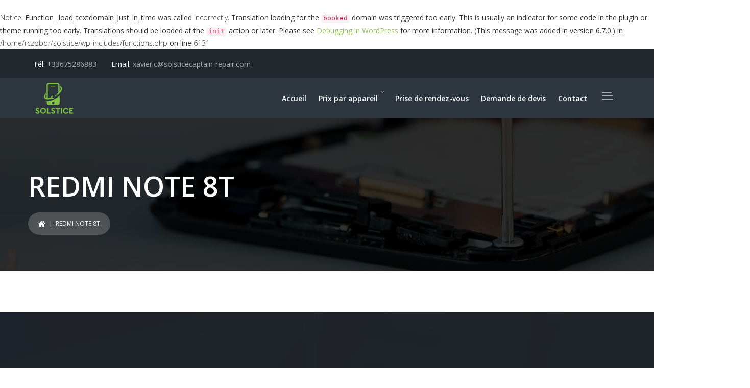

--- FILE ---
content_type: text/html; charset=UTF-8
request_url: https://solsticecaptain-repair.com/redmi-note-8t/
body_size: 30121
content:
<br />
<b>Notice</b>:  Function _load_textdomain_just_in_time was called <strong>incorrectly</strong>. Translation loading for the <code>booked</code> domain was triggered too early. This is usually an indicator for some code in the plugin or theme running too early. Translations should be loaded at the <code>init</code> action or later. Please see <a href="https://developer.wordpress.org/advanced-administration/debug/debug-wordpress/">Debugging in WordPress</a> for more information. (This message was added in version 6.7.0.) in <b>/home/rczpbor/solstice/wp-includes/functions.php</b> on line <b>6131</b><br />

<!DOCTYPE html>
<html lang="fr-FR" class="no-js">
<head>
<meta charset="UTF-8">
<meta name="viewport" content="width=device-width, initial-scale=1, maximum-scale=1">
<link rel="profile" href="https://gmpg.org/xfn/11">
<link rel="pingback" href="https://solsticecaptain-repair.com/xmlrpc.php">
<title>REDMI NOTE 8T &#8211; Solstice &#8211; Réparation smartphones, tablettes, ordinateurs, console</title>
<style type="text/css" media="screen">#ui-datepicker-div.booked_custom_date_picker table.ui-datepicker-calendar tbody td a.ui-state-active,#ui-datepicker-div.booked_custom_date_picker table.ui-datepicker-calendar tbody td a.ui-state-active:hover,body #booked-profile-page input[type=submit].button-primary:hover,body .booked-list-view button.button:hover, body .booked-list-view input[type=submit].button-primary:hover,body table.booked-calendar input[type=submit].button-primary:hover,body .booked-modal input[type=submit].button-primary:hover,body table.booked-calendar th,body table.booked-calendar thead,body table.booked-calendar thead th,body table.booked-calendar .booked-appt-list .timeslot .timeslot-people button:hover,body #booked-profile-page .booked-profile-header,body #booked-profile-page .booked-tabs li.active a,body #booked-profile-page .booked-tabs li.active a:hover,body #booked-profile-page .appt-block .google-cal-button > a:hover,#ui-datepicker-div.booked_custom_date_picker .ui-datepicker-header{ background:#c4f2d4 !important; }body #booked-profile-page input[type=submit].button-primary:hover,body table.booked-calendar input[type=submit].button-primary:hover,body .booked-list-view button.button:hover, body .booked-list-view input[type=submit].button-primary:hover,body .booked-modal input[type=submit].button-primary:hover,body table.booked-calendar th,body table.booked-calendar .booked-appt-list .timeslot .timeslot-people button:hover,body #booked-profile-page .booked-profile-header,body #booked-profile-page .appt-block .google-cal-button > a:hover{ border-color:#c4f2d4 !important; }body table.booked-calendar tr.days,body table.booked-calendar tr.days th,body .booked-calendarSwitcher.calendar,body #booked-profile-page .booked-tabs,#ui-datepicker-div.booked_custom_date_picker table.ui-datepicker-calendar thead,#ui-datepicker-div.booked_custom_date_picker table.ui-datepicker-calendar thead th{ background:#039146 !important; }body table.booked-calendar tr.days th,body #booked-profile-page .booked-tabs{ border-color:#039146 !important; }#ui-datepicker-div.booked_custom_date_picker table.ui-datepicker-calendar tbody td.ui-datepicker-today a,#ui-datepicker-div.booked_custom_date_picker table.ui-datepicker-calendar tbody td.ui-datepicker-today a:hover,body #booked-profile-page input[type=submit].button-primary,body table.booked-calendar input[type=submit].button-primary,body .booked-list-view button.button, body .booked-list-view input[type=submit].button-primary,body .booked-list-view button.button, body .booked-list-view input[type=submit].button-primary,body .booked-modal input[type=submit].button-primary,body table.booked-calendar .booked-appt-list .timeslot .timeslot-people button,body #booked-profile-page .booked-profile-appt-list .appt-block.approved .status-block,body #booked-profile-page .appt-block .google-cal-button > a,body .booked-modal p.booked-title-bar,body table.booked-calendar td:hover .date span,body .booked-list-view a.booked_list_date_picker_trigger.booked-dp-active,body .booked-list-view a.booked_list_date_picker_trigger.booked-dp-active:hover,.booked-ms-modal .booked-book-appt /* Multi-Slot Booking */{ background:#56c477; }body #booked-profile-page input[type=submit].button-primary,body table.booked-calendar input[type=submit].button-primary,body .booked-list-view button.button, body .booked-list-view input[type=submit].button-primary,body .booked-list-view button.button, body .booked-list-view input[type=submit].button-primary,body .booked-modal input[type=submit].button-primary,body #booked-profile-page .appt-block .google-cal-button > a,body table.booked-calendar .booked-appt-list .timeslot .timeslot-people button,body .booked-list-view a.booked_list_date_picker_trigger.booked-dp-active,body .booked-list-view a.booked_list_date_picker_trigger.booked-dp-active:hover{ border-color:#56c477; }body .booked-modal .bm-window p i.fa,body .booked-modal .bm-window a,body .booked-appt-list .booked-public-appointment-title,body .booked-modal .bm-window p.appointment-title,.booked-ms-modal.visible:hover .booked-book-appt{ color:#56c477; }.booked-appt-list .timeslot.has-title .booked-public-appointment-title { color:inherit; }</style><meta name='robots' content='max-image-preview:large' />
<link rel='dns-prefetch' href='//fonts.googleapis.com' />
<link rel="alternate" type="application/rss+xml" title="Solstice - Réparation smartphones, tablettes, ordinateurs, console &raquo; Flux" href="https://solsticecaptain-repair.com/feed/" />
<link rel="alternate" type="application/rss+xml" title="Solstice - Réparation smartphones, tablettes, ordinateurs, console &raquo; Flux des commentaires" href="https://solsticecaptain-repair.com/comments/feed/" />
<link rel="alternate" title="oEmbed (JSON)" type="application/json+oembed" href="https://solsticecaptain-repair.com/wp-json/oembed/1.0/embed?url=https%3A%2F%2Fsolsticecaptain-repair.com%2Fredmi-note-8t%2F" />
<link rel="alternate" title="oEmbed (XML)" type="text/xml+oembed" href="https://solsticecaptain-repair.com/wp-json/oembed/1.0/embed?url=https%3A%2F%2Fsolsticecaptain-repair.com%2Fredmi-note-8t%2F&#038;format=xml" />
<style id='wp-img-auto-sizes-contain-inline-css' type='text/css'>
img:is([sizes=auto i],[sizes^="auto," i]){contain-intrinsic-size:3000px 1500px}
/*# sourceURL=wp-img-auto-sizes-contain-inline-css */
</style>
<link rel='stylesheet' id='fil-autofont-css' href='https://solsticecaptain-repair.com/wp-content/plugins/font-icons-loader/fonts/autofont/style.css?ver=6.9' type='text/css' media='all' />
<link rel='stylesheet' id='fil-buildfont-css' href='https://solsticecaptain-repair.com/wp-content/plugins/font-icons-loader/fonts/buildfont/style.css?ver=6.9' type='text/css' media='all' />
<link rel='stylesheet' id='fil-elegant-icons-css' href='https://solsticecaptain-repair.com/wp-content/plugins/font-icons-loader/fonts/elegant-icons/style.css?ver=6.9' type='text/css' media='all' />
<link rel='stylesheet' id='fil-finicon-css' href='https://solsticecaptain-repair.com/wp-content/plugins/font-icons-loader/fonts/finicon/style.css?ver=6.9' type='text/css' media='all' />
<link rel='stylesheet' id='fil-medicon-css' href='https://solsticecaptain-repair.com/wp-content/plugins/font-icons-loader/fonts/medicon/style.css?ver=6.9' type='text/css' media='all' />
<link rel='stylesheet' id='fil-securicon-css' href='https://solsticecaptain-repair.com/wp-content/plugins/font-icons-loader/fonts/securicon/style.css?ver=6.9' type='text/css' media='all' />
<link rel='stylesheet' id='fil-theme-fonts-css' href='https://solsticecaptain-repair.com/wp-content/plugins/font-icons-loader/fonts/theme-fonts/style.css?ver=6.9' type='text/css' media='all' />
<style id='wp-emoji-styles-inline-css' type='text/css'>

	img.wp-smiley, img.emoji {
		display: inline !important;
		border: none !important;
		box-shadow: none !important;
		height: 1em !important;
		width: 1em !important;
		margin: 0 0.07em !important;
		vertical-align: -0.1em !important;
		background: none !important;
		padding: 0 !important;
	}
/*# sourceURL=wp-emoji-styles-inline-css */
</style>
<style id='wp-block-library-inline-css' type='text/css'>
:root{--wp-block-synced-color:#7a00df;--wp-block-synced-color--rgb:122,0,223;--wp-bound-block-color:var(--wp-block-synced-color);--wp-editor-canvas-background:#ddd;--wp-admin-theme-color:#007cba;--wp-admin-theme-color--rgb:0,124,186;--wp-admin-theme-color-darker-10:#006ba1;--wp-admin-theme-color-darker-10--rgb:0,107,160.5;--wp-admin-theme-color-darker-20:#005a87;--wp-admin-theme-color-darker-20--rgb:0,90,135;--wp-admin-border-width-focus:2px}@media (min-resolution:192dpi){:root{--wp-admin-border-width-focus:1.5px}}.wp-element-button{cursor:pointer}:root .has-very-light-gray-background-color{background-color:#eee}:root .has-very-dark-gray-background-color{background-color:#313131}:root .has-very-light-gray-color{color:#eee}:root .has-very-dark-gray-color{color:#313131}:root .has-vivid-green-cyan-to-vivid-cyan-blue-gradient-background{background:linear-gradient(135deg,#00d084,#0693e3)}:root .has-purple-crush-gradient-background{background:linear-gradient(135deg,#34e2e4,#4721fb 50%,#ab1dfe)}:root .has-hazy-dawn-gradient-background{background:linear-gradient(135deg,#faaca8,#dad0ec)}:root .has-subdued-olive-gradient-background{background:linear-gradient(135deg,#fafae1,#67a671)}:root .has-atomic-cream-gradient-background{background:linear-gradient(135deg,#fdd79a,#004a59)}:root .has-nightshade-gradient-background{background:linear-gradient(135deg,#330968,#31cdcf)}:root .has-midnight-gradient-background{background:linear-gradient(135deg,#020381,#2874fc)}:root{--wp--preset--font-size--normal:16px;--wp--preset--font-size--huge:42px}.has-regular-font-size{font-size:1em}.has-larger-font-size{font-size:2.625em}.has-normal-font-size{font-size:var(--wp--preset--font-size--normal)}.has-huge-font-size{font-size:var(--wp--preset--font-size--huge)}.has-text-align-center{text-align:center}.has-text-align-left{text-align:left}.has-text-align-right{text-align:right}.has-fit-text{white-space:nowrap!important}#end-resizable-editor-section{display:none}.aligncenter{clear:both}.items-justified-left{justify-content:flex-start}.items-justified-center{justify-content:center}.items-justified-right{justify-content:flex-end}.items-justified-space-between{justify-content:space-between}.screen-reader-text{border:0;clip-path:inset(50%);height:1px;margin:-1px;overflow:hidden;padding:0;position:absolute;width:1px;word-wrap:normal!important}.screen-reader-text:focus{background-color:#ddd;clip-path:none;color:#444;display:block;font-size:1em;height:auto;left:5px;line-height:normal;padding:15px 23px 14px;text-decoration:none;top:5px;width:auto;z-index:100000}html :where(.has-border-color){border-style:solid}html :where([style*=border-top-color]){border-top-style:solid}html :where([style*=border-right-color]){border-right-style:solid}html :where([style*=border-bottom-color]){border-bottom-style:solid}html :where([style*=border-left-color]){border-left-style:solid}html :where([style*=border-width]){border-style:solid}html :where([style*=border-top-width]){border-top-style:solid}html :where([style*=border-right-width]){border-right-style:solid}html :where([style*=border-bottom-width]){border-bottom-style:solid}html :where([style*=border-left-width]){border-left-style:solid}html :where(img[class*=wp-image-]){height:auto;max-width:100%}:where(figure){margin:0 0 1em}html :where(.is-position-sticky){--wp-admin--admin-bar--position-offset:var(--wp-admin--admin-bar--height,0px)}@media screen and (max-width:600px){html :where(.is-position-sticky){--wp-admin--admin-bar--position-offset:0px}}

/*# sourceURL=wp-block-library-inline-css */
</style><style id='global-styles-inline-css' type='text/css'>
:root{--wp--preset--aspect-ratio--square: 1;--wp--preset--aspect-ratio--4-3: 4/3;--wp--preset--aspect-ratio--3-4: 3/4;--wp--preset--aspect-ratio--3-2: 3/2;--wp--preset--aspect-ratio--2-3: 2/3;--wp--preset--aspect-ratio--16-9: 16/9;--wp--preset--aspect-ratio--9-16: 9/16;--wp--preset--color--black: #000000;--wp--preset--color--cyan-bluish-gray: #abb8c3;--wp--preset--color--white: #ffffff;--wp--preset--color--pale-pink: #f78da7;--wp--preset--color--vivid-red: #cf2e2e;--wp--preset--color--luminous-vivid-orange: #ff6900;--wp--preset--color--luminous-vivid-amber: #fcb900;--wp--preset--color--light-green-cyan: #7bdcb5;--wp--preset--color--vivid-green-cyan: #00d084;--wp--preset--color--pale-cyan-blue: #8ed1fc;--wp--preset--color--vivid-cyan-blue: #0693e3;--wp--preset--color--vivid-purple: #9b51e0;--wp--preset--gradient--vivid-cyan-blue-to-vivid-purple: linear-gradient(135deg,rgb(6,147,227) 0%,rgb(155,81,224) 100%);--wp--preset--gradient--light-green-cyan-to-vivid-green-cyan: linear-gradient(135deg,rgb(122,220,180) 0%,rgb(0,208,130) 100%);--wp--preset--gradient--luminous-vivid-amber-to-luminous-vivid-orange: linear-gradient(135deg,rgb(252,185,0) 0%,rgb(255,105,0) 100%);--wp--preset--gradient--luminous-vivid-orange-to-vivid-red: linear-gradient(135deg,rgb(255,105,0) 0%,rgb(207,46,46) 100%);--wp--preset--gradient--very-light-gray-to-cyan-bluish-gray: linear-gradient(135deg,rgb(238,238,238) 0%,rgb(169,184,195) 100%);--wp--preset--gradient--cool-to-warm-spectrum: linear-gradient(135deg,rgb(74,234,220) 0%,rgb(151,120,209) 20%,rgb(207,42,186) 40%,rgb(238,44,130) 60%,rgb(251,105,98) 80%,rgb(254,248,76) 100%);--wp--preset--gradient--blush-light-purple: linear-gradient(135deg,rgb(255,206,236) 0%,rgb(152,150,240) 100%);--wp--preset--gradient--blush-bordeaux: linear-gradient(135deg,rgb(254,205,165) 0%,rgb(254,45,45) 50%,rgb(107,0,62) 100%);--wp--preset--gradient--luminous-dusk: linear-gradient(135deg,rgb(255,203,112) 0%,rgb(199,81,192) 50%,rgb(65,88,208) 100%);--wp--preset--gradient--pale-ocean: linear-gradient(135deg,rgb(255,245,203) 0%,rgb(182,227,212) 50%,rgb(51,167,181) 100%);--wp--preset--gradient--electric-grass: linear-gradient(135deg,rgb(202,248,128) 0%,rgb(113,206,126) 100%);--wp--preset--gradient--midnight: linear-gradient(135deg,rgb(2,3,129) 0%,rgb(40,116,252) 100%);--wp--preset--font-size--small: 13px;--wp--preset--font-size--medium: 20px;--wp--preset--font-size--large: 36px;--wp--preset--font-size--x-large: 42px;--wp--preset--spacing--20: 0.44rem;--wp--preset--spacing--30: 0.67rem;--wp--preset--spacing--40: 1rem;--wp--preset--spacing--50: 1.5rem;--wp--preset--spacing--60: 2.25rem;--wp--preset--spacing--70: 3.38rem;--wp--preset--spacing--80: 5.06rem;--wp--preset--shadow--natural: 6px 6px 9px rgba(0, 0, 0, 0.2);--wp--preset--shadow--deep: 12px 12px 50px rgba(0, 0, 0, 0.4);--wp--preset--shadow--sharp: 6px 6px 0px rgba(0, 0, 0, 0.2);--wp--preset--shadow--outlined: 6px 6px 0px -3px rgb(255, 255, 255), 6px 6px rgb(0, 0, 0);--wp--preset--shadow--crisp: 6px 6px 0px rgb(0, 0, 0);}:where(.is-layout-flex){gap: 0.5em;}:where(.is-layout-grid){gap: 0.5em;}body .is-layout-flex{display: flex;}.is-layout-flex{flex-wrap: wrap;align-items: center;}.is-layout-flex > :is(*, div){margin: 0;}body .is-layout-grid{display: grid;}.is-layout-grid > :is(*, div){margin: 0;}:where(.wp-block-columns.is-layout-flex){gap: 2em;}:where(.wp-block-columns.is-layout-grid){gap: 2em;}:where(.wp-block-post-template.is-layout-flex){gap: 1.25em;}:where(.wp-block-post-template.is-layout-grid){gap: 1.25em;}.has-black-color{color: var(--wp--preset--color--black) !important;}.has-cyan-bluish-gray-color{color: var(--wp--preset--color--cyan-bluish-gray) !important;}.has-white-color{color: var(--wp--preset--color--white) !important;}.has-pale-pink-color{color: var(--wp--preset--color--pale-pink) !important;}.has-vivid-red-color{color: var(--wp--preset--color--vivid-red) !important;}.has-luminous-vivid-orange-color{color: var(--wp--preset--color--luminous-vivid-orange) !important;}.has-luminous-vivid-amber-color{color: var(--wp--preset--color--luminous-vivid-amber) !important;}.has-light-green-cyan-color{color: var(--wp--preset--color--light-green-cyan) !important;}.has-vivid-green-cyan-color{color: var(--wp--preset--color--vivid-green-cyan) !important;}.has-pale-cyan-blue-color{color: var(--wp--preset--color--pale-cyan-blue) !important;}.has-vivid-cyan-blue-color{color: var(--wp--preset--color--vivid-cyan-blue) !important;}.has-vivid-purple-color{color: var(--wp--preset--color--vivid-purple) !important;}.has-black-background-color{background-color: var(--wp--preset--color--black) !important;}.has-cyan-bluish-gray-background-color{background-color: var(--wp--preset--color--cyan-bluish-gray) !important;}.has-white-background-color{background-color: var(--wp--preset--color--white) !important;}.has-pale-pink-background-color{background-color: var(--wp--preset--color--pale-pink) !important;}.has-vivid-red-background-color{background-color: var(--wp--preset--color--vivid-red) !important;}.has-luminous-vivid-orange-background-color{background-color: var(--wp--preset--color--luminous-vivid-orange) !important;}.has-luminous-vivid-amber-background-color{background-color: var(--wp--preset--color--luminous-vivid-amber) !important;}.has-light-green-cyan-background-color{background-color: var(--wp--preset--color--light-green-cyan) !important;}.has-vivid-green-cyan-background-color{background-color: var(--wp--preset--color--vivid-green-cyan) !important;}.has-pale-cyan-blue-background-color{background-color: var(--wp--preset--color--pale-cyan-blue) !important;}.has-vivid-cyan-blue-background-color{background-color: var(--wp--preset--color--vivid-cyan-blue) !important;}.has-vivid-purple-background-color{background-color: var(--wp--preset--color--vivid-purple) !important;}.has-black-border-color{border-color: var(--wp--preset--color--black) !important;}.has-cyan-bluish-gray-border-color{border-color: var(--wp--preset--color--cyan-bluish-gray) !important;}.has-white-border-color{border-color: var(--wp--preset--color--white) !important;}.has-pale-pink-border-color{border-color: var(--wp--preset--color--pale-pink) !important;}.has-vivid-red-border-color{border-color: var(--wp--preset--color--vivid-red) !important;}.has-luminous-vivid-orange-border-color{border-color: var(--wp--preset--color--luminous-vivid-orange) !important;}.has-luminous-vivid-amber-border-color{border-color: var(--wp--preset--color--luminous-vivid-amber) !important;}.has-light-green-cyan-border-color{border-color: var(--wp--preset--color--light-green-cyan) !important;}.has-vivid-green-cyan-border-color{border-color: var(--wp--preset--color--vivid-green-cyan) !important;}.has-pale-cyan-blue-border-color{border-color: var(--wp--preset--color--pale-cyan-blue) !important;}.has-vivid-cyan-blue-border-color{border-color: var(--wp--preset--color--vivid-cyan-blue) !important;}.has-vivid-purple-border-color{border-color: var(--wp--preset--color--vivid-purple) !important;}.has-vivid-cyan-blue-to-vivid-purple-gradient-background{background: var(--wp--preset--gradient--vivid-cyan-blue-to-vivid-purple) !important;}.has-light-green-cyan-to-vivid-green-cyan-gradient-background{background: var(--wp--preset--gradient--light-green-cyan-to-vivid-green-cyan) !important;}.has-luminous-vivid-amber-to-luminous-vivid-orange-gradient-background{background: var(--wp--preset--gradient--luminous-vivid-amber-to-luminous-vivid-orange) !important;}.has-luminous-vivid-orange-to-vivid-red-gradient-background{background: var(--wp--preset--gradient--luminous-vivid-orange-to-vivid-red) !important;}.has-very-light-gray-to-cyan-bluish-gray-gradient-background{background: var(--wp--preset--gradient--very-light-gray-to-cyan-bluish-gray) !important;}.has-cool-to-warm-spectrum-gradient-background{background: var(--wp--preset--gradient--cool-to-warm-spectrum) !important;}.has-blush-light-purple-gradient-background{background: var(--wp--preset--gradient--blush-light-purple) !important;}.has-blush-bordeaux-gradient-background{background: var(--wp--preset--gradient--blush-bordeaux) !important;}.has-luminous-dusk-gradient-background{background: var(--wp--preset--gradient--luminous-dusk) !important;}.has-pale-ocean-gradient-background{background: var(--wp--preset--gradient--pale-ocean) !important;}.has-electric-grass-gradient-background{background: var(--wp--preset--gradient--electric-grass) !important;}.has-midnight-gradient-background{background: var(--wp--preset--gradient--midnight) !important;}.has-small-font-size{font-size: var(--wp--preset--font-size--small) !important;}.has-medium-font-size{font-size: var(--wp--preset--font-size--medium) !important;}.has-large-font-size{font-size: var(--wp--preset--font-size--large) !important;}.has-x-large-font-size{font-size: var(--wp--preset--font-size--x-large) !important;}
/*# sourceURL=global-styles-inline-css */
</style>

<style id='classic-theme-styles-inline-css' type='text/css'>
/*! This file is auto-generated */
.wp-block-button__link{color:#fff;background-color:#32373c;border-radius:9999px;box-shadow:none;text-decoration:none;padding:calc(.667em + 2px) calc(1.333em + 2px);font-size:1.125em}.wp-block-file__button{background:#32373c;color:#fff;text-decoration:none}
/*# sourceURL=/wp-includes/css/classic-themes.min.css */
</style>
<link rel='stylesheet' id='booked-icons-css' href='https://solsticecaptain-repair.com/wp-content/plugins/booked/assets/css/icons.css?ver=2.3.5' type='text/css' media='all' />
<link rel='stylesheet' id='booked-tooltipster-css' href='https://solsticecaptain-repair.com/wp-content/plugins/booked/assets/js/tooltipster/css/tooltipster.css?ver=3.3.0' type='text/css' media='all' />
<link rel='stylesheet' id='booked-tooltipster-theme-css' href='https://solsticecaptain-repair.com/wp-content/plugins/booked/assets/js/tooltipster/css/themes/tooltipster-light.css?ver=3.3.0' type='text/css' media='all' />
<link rel='stylesheet' id='booked-animations-css' href='https://solsticecaptain-repair.com/wp-content/plugins/booked/assets/css/animations.css?ver=2.3.5' type='text/css' media='all' />
<link rel='stylesheet' id='booked-css-css' href='https://solsticecaptain-repair.com/wp-content/plugins/booked/dist/booked.css?ver=2.3.5' type='text/css' media='all' />
<link rel='stylesheet' id='kswr-front-icons-css' href='https://solsticecaptain-repair.com/wp-content/plugins/kaswara/assets/font-icon/icons.css?ver=6.9' type='text/css' media='all' />
<link rel='stylesheet' id='kswr-front-style-css' href='https://solsticecaptain-repair.com/wp-content/plugins/kaswara/front/assets/css/style.css?ver=6.9' type='text/css' media='all' />
<link rel='stylesheet' id='fixar-style-css' href='https://solsticecaptain-repair.com/wp-content/themes/fixar/style.css?ver=6.9' type='text/css' media='all' />
<link rel='stylesheet' id='fixar-responsive-css' href='https://solsticecaptain-repair.com/wp-content/themes/fixar/css/responsive.css?ver=6.9' type='text/css' media='all' />
<link rel='stylesheet' id='fixar-fonts-css' href='https://fonts.googleapis.com/css?family=Source+Sans+Pro%3A300%2C400%2C500%2C600%2C700%7COpen+Sans%3A100%2C200%2C300%2C400%2C500%2C600%2C700%7CRaleway%3A200%2C300%2C400%2C500%2C600%2C700%2C800%2C900%7COpen+Sans%3A300%2C400%2C600%2C700&#038;subset=latin%2Clatin-ext' type='text/css' media='all' />
<link rel='stylesheet' id='bootstrap-css' href='https://solsticecaptain-repair.com/wp-content/themes/fixar/assets/bootstrap/css/bootstrap.css?ver=6.9' type='text/css' media='all' />
<link rel='stylesheet' id='fixar-global-css' href='https://solsticecaptain-repair.com/wp-content/themes/fixar/css/global.css?ver=6.9' type='text/css' media='all' />
<link rel='stylesheet' id='font-awesome-css' href='https://solsticecaptain-repair.com/wp-content/themes/fixar/fonts/font-awesome/css/font-awesome.css?ver=6.9' type='text/css' media='all' />
<link rel='stylesheet' id='fancybox-css' href='https://solsticecaptain-repair.com/wp-content/themes/fixar/assets/fancybox/fancybox.css?ver=6.9' type='text/css' media='all' />
<link rel='stylesheet' id='owl-css' href='https://solsticecaptain-repair.com/wp-content/themes/fixar/assets/owl/owl.css?ver=6.9' type='text/css' media='all' />
<link rel='stylesheet' id='bxslider-css' href='https://solsticecaptain-repair.com/wp-content/themes/fixar/assets/bxslider/bxslider.css?ver=6.9' type='text/css' media='all' />
<link rel='stylesheet' id='flexslider-css' href='https://solsticecaptain-repair.com/wp-content/plugins/js_composer/assets/lib/flexslider/flexslider.min.css?ver=6.7.0' type='text/css' media='all' />
<link rel='stylesheet' id='slabText-css' href='https://solsticecaptain-repair.com/wp-content/themes/fixar/assets/slabText/css/slabtext.css?ver=6.9' type='text/css' media='all' />
<link rel='stylesheet' id='og-grid-css' href='https://solsticecaptain-repair.com/wp-content/themes/fixar/assets/og-grid/og-grid.css?ver=6.9' type='text/css' media='all' />
<link rel='stylesheet' id='animsition-css' href='https://solsticecaptain-repair.com/wp-content/themes/fixar/assets/animsition/animsition.css?ver=6.9' type='text/css' media='all' />
<link rel='stylesheet' id='easydropdown-css' href='https://solsticecaptain-repair.com/wp-content/themes/fixar/assets/easydropdown/css/easydropdown.metro.css?ver=6.9' type='text/css' media='all' />
<link rel='stylesheet' id='bxSlider-css' href='https://solsticecaptain-repair.com/wp-content/themes/fixar/assets/bxslider/bxslider.css?ver=6.9' type='text/css' media='all' />
<link rel='stylesheet' id='fixar-header-css' href='https://solsticecaptain-repair.com/wp-content/themes/fixar/assets/header/header.css?ver=6.9' type='text/css' media='all' />
<link rel='stylesheet' id='fixar-header-yamm-css' href='https://solsticecaptain-repair.com/wp-content/themes/fixar/assets/header/yamm.css?ver=6.9' type='text/css' media='all' />
<link rel='stylesheet' id='fixar-dynamic-styles-css' href='https://solsticecaptain-repair.com/wp-admin/admin-ajax.php?action=dynamic_styles&#038;pageID=16256&#038;ver=6.9' type='text/css' media='all' />
<script type="text/javascript" src="https://solsticecaptain-repair.com/wp-includes/js/jquery/jquery.min.js?ver=3.7.1" id="jquery-core-js"></script>
<script type="text/javascript" async='async' src="https://solsticecaptain-repair.com/wp-includes/js/jquery/jquery-migrate.min.js?ver=3.4.1" id="jquery-migrate-js"></script>
<script type="text/javascript" async='async' src="https://solsticecaptain-repair.com/wp-content/plugins/kaswara/front/assets/js/script.js?ver=6.9" id="kswr-front-script-js"></script>
<script type="text/javascript" async='async' src="https://solsticecaptain-repair.com/wp-content/themes/fixar/assets/animsition/animsition.js?ver=1.0" id="animsition-js"></script>
<script type="text/javascript" async='async' src="https://solsticecaptain-repair.com/wp-content/themes/fixar/assets/bootstrap/js/bootstrap.min.js?ver=6.9" id="bootstrap-js"></script>
<script type="text/javascript" async='async' src="https://solsticecaptain-repair.com/wp-content/themes/fixar/assets/cssua/cssua.js?ver=1.0" id="cssua-js"></script>
<script type="text/javascript" async='async' src="https://solsticecaptain-repair.com/wp-content/themes/fixar/assets/waypoints/waypoints.js?ver=1.0" id="waypoints-js"></script>
<script type="text/javascript" async='async' src="https://solsticecaptain-repair.com/wp-content/themes/fixar/assets/modernizr/modernizr.js?ver=1.0" id="modernizr-js"></script>
<script type="text/javascript" async='async' src="https://solsticecaptain-repair.com/wp-content/themes/fixar/assets/easypiechart/easypiechart.js?ver=1.0" id="easypiechart-js"></script>
<script type="text/javascript" async='async' src="https://solsticecaptain-repair.com/wp-content/themes/fixar/assets/jarallax/jarallax.js?ver=1.0" id="jarallax-js"></script>
<script type="text/javascript" async='async' src="https://solsticecaptain-repair.com/wp-content/themes/fixar/assets/owl/owl.js?ver=1.0" id="owl-js"></script>
<script type="text/javascript" async='async' src="https://solsticecaptain-repair.com/wp-content/themes/fixar/assets/cd-pricing/cd-pricing.js?ver=1.0" id="cd-pricing-js"></script>
<script type="text/javascript" async='async' src="https://solsticecaptain-repair.com/wp-content/themes/fixar/assets/wow/wow.js?ver=1.0" id="wow-js"></script>
<script type="text/javascript" async='async' src="https://solsticecaptain-repair.com/wp-content/themes/fixar/assets/sticky-kit/sticky-kit.js?ver=1.0" id="sticky-kit-js"></script>
<script type="text/javascript" async='async' src="https://solsticecaptain-repair.com/wp-content/themes/fixar/assets/scrollie/scrollie.js?ver=1.0" id="scrollie-js"></script>
<script type="text/javascript" async='async' src="https://solsticecaptain-repair.com/wp-content/themes/fixar/assets/scrollie/scrollie.js?ver=1.0" id="bxslider-js"></script>
<script type="text/javascript" async='async' src="https://solsticecaptain-repair.com/wp-content/themes/fixar/assets/easydropdown/js/jquery.easydropdown.js?ver=1.0" id="easydropdown-js"></script>
<script type="text/javascript" async='async' src="https://solsticecaptain-repair.com/wp-content/themes/fixar/assets/fancybox/fancybox.js?ver=1.0" id="fancybox-js"></script>
<script type="text/javascript" async='async' src="https://solsticecaptain-repair.com/wp-content/themes/fixar/assets/bxslider/bxslider.js?ver=1.0" id="bxSlider-js"></script>
<script type="text/javascript" async='async' src="https://solsticecaptain-repair.com/wp-content/themes/fixar/assets/og-grid/og-grid.js?ver=1.0" id="og-grid-js"></script>
<script type="text/javascript" async='async' src="https://solsticecaptain-repair.com/wp-content/themes/fixar/assets/header/slidebar.js?ver=1.0" id="fixar-slidebar-js"></script>
<link rel="https://api.w.org/" href="https://solsticecaptain-repair.com/wp-json/" /><link rel="alternate" title="JSON" type="application/json" href="https://solsticecaptain-repair.com/wp-json/wp/v2/pages/16256" /><link rel="EditURI" type="application/rsd+xml" title="RSD" href="https://solsticecaptain-repair.com/xmlrpc.php?rsd" />
<meta name="generator" content="WordPress 6.9" />
<link rel="canonical" href="https://solsticecaptain-repair.com/redmi-note-8t/" />
<link rel='shortlink' href='https://solsticecaptain-repair.com/?p=16256' />
<style type="text/css" media="screen"></style>
<style type="text/css" media="screen" data-type="ms-style"></style>
<script type="text/javascript"></script>
<meta name="generator" content="Powered by WPBakery Page Builder - drag and drop page builder for WordPress."/>
<meta name="generator" content="Powered by Slider Revolution 6.5.5 - responsive, Mobile-Friendly Slider Plugin for WordPress with comfortable drag and drop interface." />
<link rel="icon" href="https://solsticecaptain-repair.com/wp-content/uploads/2021/08/cropped-captain-32x32.png" sizes="32x32" />
<link rel="icon" href="https://solsticecaptain-repair.com/wp-content/uploads/2021/08/cropped-captain-192x192.png" sizes="192x192" />
<link rel="apple-touch-icon" href="https://solsticecaptain-repair.com/wp-content/uploads/2021/08/cropped-captain-180x180.png" />
<meta name="msapplication-TileImage" content="https://solsticecaptain-repair.com/wp-content/uploads/2021/08/cropped-captain-270x270.png" />
<script type="text/javascript">function setREVStartSize(e){
			//window.requestAnimationFrame(function() {				 
				window.RSIW = window.RSIW===undefined ? window.innerWidth : window.RSIW;	
				window.RSIH = window.RSIH===undefined ? window.innerHeight : window.RSIH;	
				try {								
					var pw = document.getElementById(e.c).parentNode.offsetWidth,
						newh;
					pw = pw===0 || isNaN(pw) ? window.RSIW : pw;
					e.tabw = e.tabw===undefined ? 0 : parseInt(e.tabw);
					e.thumbw = e.thumbw===undefined ? 0 : parseInt(e.thumbw);
					e.tabh = e.tabh===undefined ? 0 : parseInt(e.tabh);
					e.thumbh = e.thumbh===undefined ? 0 : parseInt(e.thumbh);
					e.tabhide = e.tabhide===undefined ? 0 : parseInt(e.tabhide);
					e.thumbhide = e.thumbhide===undefined ? 0 : parseInt(e.thumbhide);
					e.mh = e.mh===undefined || e.mh=="" || e.mh==="auto" ? 0 : parseInt(e.mh,0);		
					if(e.layout==="fullscreen" || e.l==="fullscreen") 						
						newh = Math.max(e.mh,window.RSIH);					
					else{					
						e.gw = Array.isArray(e.gw) ? e.gw : [e.gw];
						for (var i in e.rl) if (e.gw[i]===undefined || e.gw[i]===0) e.gw[i] = e.gw[i-1];					
						e.gh = e.el===undefined || e.el==="" || (Array.isArray(e.el) && e.el.length==0)? e.gh : e.el;
						e.gh = Array.isArray(e.gh) ? e.gh : [e.gh];
						for (var i in e.rl) if (e.gh[i]===undefined || e.gh[i]===0) e.gh[i] = e.gh[i-1];
											
						var nl = new Array(e.rl.length),
							ix = 0,						
							sl;					
						e.tabw = e.tabhide>=pw ? 0 : e.tabw;
						e.thumbw = e.thumbhide>=pw ? 0 : e.thumbw;
						e.tabh = e.tabhide>=pw ? 0 : e.tabh;
						e.thumbh = e.thumbhide>=pw ? 0 : e.thumbh;					
						for (var i in e.rl) nl[i] = e.rl[i]<window.RSIW ? 0 : e.rl[i];
						sl = nl[0];									
						for (var i in nl) if (sl>nl[i] && nl[i]>0) { sl = nl[i]; ix=i;}															
						var m = pw>(e.gw[ix]+e.tabw+e.thumbw) ? 1 : (pw-(e.tabw+e.thumbw)) / (e.gw[ix]);					
						newh =  (e.gh[ix] * m) + (e.tabh + e.thumbh);
					}
					var el = document.getElementById(e.c);
					if (el!==null && el) el.style.height = newh+"px";					
					el = document.getElementById(e.c+"_wrapper");
					if (el!==null && el) {
						el.style.height = newh+"px";
						el.style.display = "block";
					}
				} catch(e){
					console.log("Failure at Presize of Slider:" + e)
				}					   
			//});
		  };</script>
		<style type="text/css" id="wp-custom-css">
			@media (max-width:480px) {
	
	html  .header .navbar-brand {
    max-width: 126px;
    top: -4px;
    left: 5px;
}
	
}


		</style>
		<noscript><style> .wpb_animate_when_almost_visible { opacity: 1; }</style></noscript><link rel='stylesheet' id='js_composer_front-css' href='https://solsticecaptain-repair.com/wp-content/plugins/js_composer/assets/css/js_composer.min.css?ver=6.7.0' type='text/css' media='all' />
<link rel='stylesheet' id='rs-plugin-settings-css' href='https://solsticecaptain-repair.com/wp-content/plugins/revslider/public/assets/css/rs6.css?ver=6.5.5' type='text/css' media='all' />
<style id='rs-plugin-settings-inline-css' type='text/css'>
#rs-demo-id {}
/*# sourceURL=rs-plugin-settings-inline-css */
</style>
</head>

<body data-rsssl=1 class="wp-singular page-template-default page page-id-16256 wp-theme-fixar non-logged-in disable-gradient wpb-js-composer js-comp-ver-6.7.0 vc_responsive"  data-scrolling-animations="true" >
    
 

    
    

        

<div   class="layout-theme   tmpl-plugins-activated  global-customizer-color animated-css page-layout-normal woo-layout-default blog-layout-grid" >

	<div data-off-canvas="slidebar-5 left overlay" class="mobile-slidebar-menu">
		<button class="menu-mobile-button visible-xs-block js-toggle-mobile-slidebar toggle-menu-button">
			<span class="toggle-menu-button-icon"><span></span> <span></span> <span></span> <span></span>
				<span></span> <span></span></span>
		</button>
		<ul id="menu-fixar-main" class="yamm main-menu nav navbar-nav"><li id="menu-item-14911" class="menu-item menu-item-type-post_type menu-item-object-page menu-item-home menu-item-14911 dropdown"><a href="https://solsticecaptain-repair.com/">Accueil</a><span class="menu-parent-link"></span></li>
<li id="menu-item-15545" class="menu-item menu-item-type-custom menu-item-object-custom current-menu-ancestor menu-item-has-children menu-item-15545 dropdown"><a href="#">Prix par appareil</a><span class="menu-parent-link"></span>
<ul class="dropdown-menu">
	<li id="menu-item-15547" class="menu-item menu-item-type-custom menu-item-object-custom current-menu-ancestor menu-item-has-children menu-item-15547 dropdown"><a href="#">Téléphone / Tablette</a>
	<ul class="dropdown-menu">
		<li id="menu-item-15589" class="menu-item menu-item-type-custom menu-item-object-custom menu-item-has-children menu-item-15589 dropdown"><a href="#">Samsung</a>
		<ul class="dropdown-menu">
			<li id="menu-item-15590" class="menu-item menu-item-type-custom menu-item-object-custom menu-item-has-children menu-item-15590 dropdown"><a href="#">Galaxy S</a>
			<ul class="dropdown-menu">
				<li id="menu-item-15845" class="menu-item menu-item-type-post_type menu-item-object-page menu-item-15845 dropdown"><a href="https://solsticecaptain-repair.com/galaxy-s21-ultra-sm-g998b/">Galaxy S21 Ultra SM-G998B</a></li>
				<li id="menu-item-15846" class="menu-item menu-item-type-post_type menu-item-object-page menu-item-15846 dropdown"><a href="https://solsticecaptain-repair.com/galaxy-s21-sm-g996b/">Galaxy S21+ SM-G996B</a></li>
				<li id="menu-item-15844" class="menu-item menu-item-type-post_type menu-item-object-page menu-item-15844 dropdown"><a href="https://solsticecaptain-repair.com/galaxy-s21-sm-g991b/">Galaxy S21 SM-G991B</a></li>
				<li id="menu-item-15840" class="menu-item menu-item-type-post_type menu-item-object-page menu-item-15840 dropdown"><a href="https://solsticecaptain-repair.com/galaxy-s20-fe-5g-sm-g781b/">Galaxy S20 FE 5G SM-G781B</a></li>
				<li id="menu-item-15839" class="menu-item menu-item-type-post_type menu-item-object-page menu-item-15839 dropdown"><a href="https://solsticecaptain-repair.com/galaxy-s20-fe-4g-sm-g780f/">Galaxy S20 FE 4G SM-G780F</a></li>
				<li id="menu-item-15841" class="menu-item menu-item-type-post_type menu-item-object-page menu-item-15841 dropdown"><a href="https://solsticecaptain-repair.com/galaxy-s20-ultra-sm-g988b/">Galaxy S20 Ultra SM-G988B</a></li>
				<li id="menu-item-15843" class="menu-item menu-item-type-post_type menu-item-object-page menu-item-15843 dropdown"><a href="https://solsticecaptain-repair.com/galaxy-s20-5g-sm-g986b/">Galaxy S20+ 5G SM-G986B</a></li>
				<li id="menu-item-15842" class="menu-item menu-item-type-post_type menu-item-object-page menu-item-15842 dropdown"><a href="https://solsticecaptain-repair.com/galaxy-s20-4g-sm-g985f/">Galaxy S20+ 4G SM-G985F</a></li>
				<li id="menu-item-15838" class="menu-item menu-item-type-post_type menu-item-object-page menu-item-15838 dropdown"><a href="https://solsticecaptain-repair.com/galaxy-s20-5g-sm-g981b/">Galaxy S20 5G SM-G981B</a></li>
				<li id="menu-item-15837" class="menu-item menu-item-type-post_type menu-item-object-page menu-item-15837 dropdown"><a href="https://solsticecaptain-repair.com/galaxy-s20-4g-sm-g980f/">Galaxy S20 4G SM-G980F</a></li>
				<li id="menu-item-15835" class="menu-item menu-item-type-post_type menu-item-object-page menu-item-15835 dropdown"><a href="https://solsticecaptain-repair.com/galaxy-s10-sm-g975f/">Galaxy S10+ SM-G975F</a></li>
				<li id="menu-item-15834" class="menu-item menu-item-type-post_type menu-item-object-page menu-item-15834 dropdown"><a href="https://solsticecaptain-repair.com/galaxy-s10-sm-g973f/">Galaxy S10 SM-G973F</a></li>
				<li id="menu-item-15832" class="menu-item menu-item-type-post_type menu-item-object-page menu-item-15832 dropdown"><a href="https://solsticecaptain-repair.com/galaxy-s10-5g-sm-g977b/">Galaxy S10 5G SM-G977B</a></li>
				<li id="menu-item-15833" class="menu-item menu-item-type-post_type menu-item-object-page menu-item-15833 dropdown"><a href="https://solsticecaptain-repair.com/galaxy-s10-lite-sm-g770f/">Galaxy S10 Lite SM-G770F</a></li>
				<li id="menu-item-15836" class="menu-item menu-item-type-post_type menu-item-object-page menu-item-15836 dropdown"><a href="https://solsticecaptain-repair.com/galaxy-s10e-sm-g970f/">Galaxy S10e SM-G970F</a></li>
				<li id="menu-item-15855" class="menu-item menu-item-type-post_type menu-item-object-page menu-item-15855 dropdown"><a href="https://solsticecaptain-repair.com/galaxy-s9-sm-g965f/">Galaxy S9+ SM-G965F</a></li>
				<li id="menu-item-15854" class="menu-item menu-item-type-post_type menu-item-object-page menu-item-15854 dropdown"><a href="https://solsticecaptain-repair.com/galaxy-s9-sm-g960f/">Galaxy S9 SM-G960F</a></li>
				<li id="menu-item-15853" class="menu-item menu-item-type-post_type menu-item-object-page menu-item-15853 dropdown"><a href="https://solsticecaptain-repair.com/galaxy-s8-sm-g955f/">Galaxy S8+ SM-G955F</a></li>
				<li id="menu-item-15852" class="menu-item menu-item-type-post_type menu-item-object-page menu-item-15852 dropdown"><a href="https://solsticecaptain-repair.com/galaxy-s8-sm-g950f/">Galaxy S8 SM-G950F</a></li>
				<li id="menu-item-15850" class="menu-item menu-item-type-post_type menu-item-object-page menu-item-15850 dropdown"><a href="https://solsticecaptain-repair.com/galaxy-s7-edge-sm-g935f/">Galaxy S7 Edge SM-G935F</a></li>
				<li id="menu-item-15851" class="menu-item menu-item-type-post_type menu-item-object-page menu-item-15851 dropdown"><a href="https://solsticecaptain-repair.com/galaxy-s7-sm-g930f/">Galaxy S7 SM-G930F</a></li>
				<li id="menu-item-15847" class="menu-item menu-item-type-post_type menu-item-object-page menu-item-15847 dropdown"><a href="https://solsticecaptain-repair.com/galaxy-s6-edge-sm-g928f/">Galaxy S6 Edge + SM-G928F</a></li>
				<li id="menu-item-15848" class="menu-item menu-item-type-post_type menu-item-object-page menu-item-15848 dropdown"><a href="https://solsticecaptain-repair.com/galaxy-s6-edge-sm-g925f/">Galaxy S6 Edge SM-G925F</a></li>
				<li id="menu-item-15849" class="menu-item menu-item-type-post_type menu-item-object-page menu-item-15849 dropdown"><a href="https://solsticecaptain-repair.com/galaxy-s6-sm-g920f/">Galaxy S6 SM-G920F</a></li>
			</ul>
</li>
			<li id="menu-item-15591" class="menu-item menu-item-type-custom menu-item-object-custom menu-item-has-children menu-item-15591 dropdown"><a href="#">Galaxy A</a>
			<ul class="dropdown-menu">
				<li id="menu-item-15999" class="menu-item menu-item-type-post_type menu-item-object-page menu-item-15999 dropdown"><a href="https://solsticecaptain-repair.com/galaxy-a80-sm-a805f/">Galaxy A80 SM-A805F</a></li>
				<li id="menu-item-16001" class="menu-item menu-item-type-post_type menu-item-object-page menu-item-16001 dropdown"><a href="https://solsticecaptain-repair.com/galaxy-a72-sm-a725f/">Galaxy A72 SM-A725F</a></li>
				<li id="menu-item-15996" class="menu-item menu-item-type-post_type menu-item-object-page menu-item-15996 dropdown"><a href="https://solsticecaptain-repair.com/galaxy-a71-sm-a715f/">Galaxy A71 SM-A715F</a></li>
				<li id="menu-item-15995" class="menu-item menu-item-type-post_type menu-item-object-page menu-item-15995 dropdown"><a href="https://solsticecaptain-repair.com/galaxy-a70-sm-a705f/">Galaxy A70 SM-A705F</a></li>
				<li id="menu-item-15991" class="menu-item menu-item-type-post_type menu-item-object-page menu-item-15991 dropdown"><a href="https://solsticecaptain-repair.com/galaxy-a52-sm-a525f-sm-a526b/">Galaxy A52 SM-A525F / SM-A526B</a></li>
				<li id="menu-item-15989" class="menu-item menu-item-type-post_type menu-item-object-page menu-item-15989 dropdown"><a href="https://solsticecaptain-repair.com/galaxy-a51-5g-sm-a516b/">Galaxy A51 5G SM-A516B</a></li>
				<li id="menu-item-15990" class="menu-item menu-item-type-post_type menu-item-object-page menu-item-15990 dropdown"><a href="https://solsticecaptain-repair.com/galaxy-a51-sm-a515f/">Galaxy A51 SM-A515F</a></li>
				<li id="menu-item-15988" class="menu-item menu-item-type-post_type menu-item-object-page menu-item-15988 dropdown"><a href="https://solsticecaptain-repair.com/galaxy-a50-sm-a505f/">Galaxy A50 SM-A505F</a></li>
				<li id="menu-item-15984" class="menu-item menu-item-type-post_type menu-item-object-page menu-item-15984 dropdown"><a href="https://solsticecaptain-repair.com/galaxy-a42-5g-sm-a426b/">Galaxy A42 5G SM-A426B</a></li>
				<li id="menu-item-15983" class="menu-item menu-item-type-post_type menu-item-object-page menu-item-15983 dropdown"><a href="https://solsticecaptain-repair.com/galaxy-a41-sm-a415f/">Galaxy A41 SM-A415F</a></li>
				<li id="menu-item-15982" class="menu-item menu-item-type-post_type menu-item-object-page menu-item-15982 dropdown"><a href="https://solsticecaptain-repair.com/galaxy-a40-sm-a405f/">Galaxy A40 SM-A405F</a></li>
				<li id="menu-item-15981" class="menu-item menu-item-type-post_type menu-item-object-page menu-item-15981 dropdown"><a href="https://solsticecaptain-repair.com/galaxy-a32-5g-sm-a326b/">Galaxy A32 5G SM-A326B</a></li>
				<li id="menu-item-15980" class="menu-item menu-item-type-post_type menu-item-object-page menu-item-15980 dropdown"><a href="https://solsticecaptain-repair.com/galaxy-a32-4g-sm-a325f/">Galaxy A32 4G SM-A325F</a></li>
				<li id="menu-item-15979" class="menu-item menu-item-type-post_type menu-item-object-page menu-item-15979 dropdown"><a href="https://solsticecaptain-repair.com/galaxy-a31-sm-a315g/">Galaxy A31 SM-A315G</a></li>
				<li id="menu-item-15978" class="menu-item menu-item-type-post_type menu-item-object-page menu-item-15978 dropdown"><a href="https://solsticecaptain-repair.com/galaxy-a30s-sm-a307f/">Galaxy A30S SM-A307F</a></li>
				<li id="menu-item-15974" class="menu-item menu-item-type-post_type menu-item-object-page menu-item-15974 dropdown"><a href="https://solsticecaptain-repair.com/galaxy-a22-5g-sm-a226b/">Galaxy A22 5G SM-A226B</a></li>
				<li id="menu-item-15973" class="menu-item menu-item-type-post_type menu-item-object-page menu-item-15973 dropdown"><a href="https://solsticecaptain-repair.com/galaxy-a22-4g-sm-a225f/">Galaxy A22 4G SM-A225F</a></li>
				<li id="menu-item-15972" class="menu-item menu-item-type-post_type menu-item-object-page menu-item-15972 dropdown"><a href="https://solsticecaptain-repair.com/galaxy-a21s-sm-a217f/">Galaxy A21S SM-A217F</a></li>
				<li id="menu-item-15971" class="menu-item menu-item-type-post_type menu-item-object-page menu-item-15971 dropdown"><a href="https://solsticecaptain-repair.com/galaxy-a20e-sm-a202f/">Galaxy A20E SM-A202F</a></li>
				<li id="menu-item-15970" class="menu-item menu-item-type-post_type menu-item-object-page menu-item-15970 dropdown"><a href="https://solsticecaptain-repair.com/galaxy-a12-sm-a125f/">Galaxy A12 SM-A125F</a></li>
				<li id="menu-item-15969" class="menu-item menu-item-type-post_type menu-item-object-page menu-item-15969 dropdown"><a href="https://solsticecaptain-repair.com/galaxy-a10-sm-a105f/">Galaxy A10 SM-A105F</a></li>
				<li id="menu-item-15968" class="menu-item menu-item-type-post_type menu-item-object-page menu-item-15968 dropdown"><a href="https://solsticecaptain-repair.com/galaxy-a02s-sm-a025f/">Galaxy A02S SM-A025F</a></li>
				<li id="menu-item-16000" class="menu-item menu-item-type-post_type menu-item-object-page menu-item-16000 dropdown"><a href="https://solsticecaptain-repair.com/galaxy-a9-2018-sm-a920f/">Galaxy A9 2018 SM-A920F</a></li>
				<li id="menu-item-15998" class="menu-item menu-item-type-post_type menu-item-object-page menu-item-15998 dropdown"><a href="https://solsticecaptain-repair.com/galaxy-a8-2018-sm-a530f/">Galaxy A8 2018 SM-A530F</a></li>
				<li id="menu-item-15994" class="menu-item menu-item-type-post_type menu-item-object-page menu-item-15994 dropdown"><a href="https://solsticecaptain-repair.com/galaxy-a7-2018-sm-a750f/">Galaxy A7 2018 SM-A750F</a></li>
				<li id="menu-item-15993" class="menu-item menu-item-type-post_type menu-item-object-page menu-item-15993 dropdown"><a href="https://solsticecaptain-repair.com/galaxy-a6-2018-sm-a605f/">Galaxy A6+ 2018 SM-A605F</a></li>
				<li id="menu-item-15992" class="menu-item menu-item-type-post_type menu-item-object-page menu-item-15992 dropdown"><a href="https://solsticecaptain-repair.com/galaxy-a6-2018-sm-a600f/">Galaxy A6 2018 SM-A600F</a></li>
				<li id="menu-item-15986" class="menu-item menu-item-type-post_type menu-item-object-page menu-item-15986 dropdown"><a href="https://solsticecaptain-repair.com/galaxy-a5-2017-sm-a520f/">Galaxy A5 2017 SM-A520F</a></li>
				<li id="menu-item-15985" class="menu-item menu-item-type-post_type menu-item-object-page menu-item-15985 dropdown"><a href="https://solsticecaptain-repair.com/galaxy-a5-2016-sm-a510f/">Galaxy A5 2016 SM-A510F</a></li>
				<li id="menu-item-15987" class="menu-item menu-item-type-post_type menu-item-object-page menu-item-15987 dropdown"><a href="https://solsticecaptain-repair.com/galaxy-a5-sm-a500f/">Galaxy A5 SM-A500F</a></li>
				<li id="menu-item-15976" class="menu-item menu-item-type-post_type menu-item-object-page menu-item-15976 dropdown"><a href="https://solsticecaptain-repair.com/galaxy-a3-2017-sm-a320f/">Galaxy A3 2017 SM-A320F</a></li>
				<li id="menu-item-15975" class="menu-item menu-item-type-post_type menu-item-object-page menu-item-15975 dropdown"><a href="https://solsticecaptain-repair.com/galaxy-a3-2016-sm-a310f/">Galaxy A3 2016 SM-A310F</a></li>
				<li id="menu-item-15977" class="menu-item menu-item-type-post_type menu-item-object-page menu-item-15977 dropdown"><a href="https://solsticecaptain-repair.com/galaxy-a3-sm-a300f/">Galaxy A3 SM-A300F</a></li>
			</ul>
</li>
			<li id="menu-item-15592" class="menu-item menu-item-type-custom menu-item-object-custom menu-item-has-children menu-item-15592 dropdown"><a href="#">Galaxy J</a>
			<ul class="dropdown-menu">
				<li id="menu-item-16035" class="menu-item menu-item-type-post_type menu-item-object-page menu-item-16035 dropdown"><a href="https://solsticecaptain-repair.com/galaxy-j7-2017-sm-j730f/">Galaxy J7 2017 SM-J730F</a></li>
				<li id="menu-item-16033" class="menu-item menu-item-type-post_type menu-item-object-page menu-item-16033 dropdown"><a href="https://solsticecaptain-repair.com/galaxy-j7-2016-sm-j710f/">Galaxy J7 2016 SM-J710F</a></li>
				<li id="menu-item-16032" class="menu-item menu-item-type-post_type menu-item-object-page menu-item-16032 dropdown"><a href="https://solsticecaptain-repair.com/galaxy-j6-2018-sm-j610f/">Galaxy J6+ 2018 SM-J610F</a></li>
				<li id="menu-item-16031" class="menu-item menu-item-type-post_type menu-item-object-page menu-item-16031 dropdown"><a href="https://solsticecaptain-repair.com/galaxy-j6-2018-sm-j600f/">Galaxy J6 2018 SM-J600F</a></li>
				<li id="menu-item-16030" class="menu-item menu-item-type-post_type menu-item-object-page menu-item-16030 dropdown"><a href="https://solsticecaptain-repair.com/galaxy-j5-2017-sm-j530f/">Galaxy J5 2017 SM-J530F</a></li>
				<li id="menu-item-16029" class="menu-item menu-item-type-post_type menu-item-object-page menu-item-16029 dropdown"><a href="https://solsticecaptain-repair.com/galaxy-j5-2016-sm-j510f/">Galaxy J5 2016 SM-J510F</a></li>
				<li id="menu-item-16028" class="menu-item menu-item-type-post_type menu-item-object-page menu-item-16028 dropdown"><a href="https://solsticecaptain-repair.com/galaxy-j5-sm-j500f/">Galaxy J5 SM-J500F</a></li>
				<li id="menu-item-16027" class="menu-item menu-item-type-post_type menu-item-object-page menu-item-16027 dropdown"><a href="https://solsticecaptain-repair.com/galaxy-j4-2018-sm-j415f/">Galaxy J4+ 2018 SM-J415F</a></li>
				<li id="menu-item-16026" class="menu-item menu-item-type-post_type menu-item-object-page menu-item-16026 dropdown"><a href="https://solsticecaptain-repair.com/galaxy-j3-2017-sm-j330f/">Galaxy J3 2017 SM-J330F</a></li>
				<li id="menu-item-16025" class="menu-item menu-item-type-post_type menu-item-object-page menu-item-16025 dropdown"><a href="https://solsticecaptain-repair.com/galaxy-j3-2016-sm-j320f/">Galaxy J3 2016 SM-J320F</a></li>
				<li id="menu-item-16024" class="menu-item menu-item-type-post_type menu-item-object-page menu-item-16024 dropdown"><a href="https://solsticecaptain-repair.com/galaxy-j2-pro-2018-sm-j250f/">Galaxy J2 Pro 2018 SM-J250F</a></li>
			</ul>
</li>
			<li id="menu-item-15593" class="menu-item menu-item-type-custom menu-item-object-custom menu-item-has-children menu-item-15593 dropdown"><a href="#">Galaxy M</a>
			<ul class="dropdown-menu">
				<li id="menu-item-16048" class="menu-item menu-item-type-post_type menu-item-object-page menu-item-16048 dropdown"><a href="https://solsticecaptain-repair.com/galaxy-m20-sm-m205/">Galaxy M20 SM-M205</a></li>
				<li id="menu-item-16046" class="menu-item menu-item-type-post_type menu-item-object-page menu-item-16046 dropdown"><a href="https://solsticecaptain-repair.com/galaxy-m30s-sm-m307f/">Galaxy M30S SM-M307F</a></li>
				<li id="menu-item-16045" class="menu-item menu-item-type-post_type menu-item-object-page menu-item-16045 dropdown"><a href="https://solsticecaptain-repair.com/galaxy-m31s-sm-m317f/">Galaxy M31S SM-M317F</a></li>
				<li id="menu-item-16044" class="menu-item menu-item-type-post_type menu-item-object-page menu-item-16044 dropdown"><a href="https://solsticecaptain-repair.com/galaxy-m51-sm-m515f/">Galaxy M51 SM-M515F</a></li>
			</ul>
</li>
			<li id="menu-item-15594" class="menu-item menu-item-type-custom menu-item-object-custom menu-item-has-children menu-item-15594 dropdown"><a href="#">Galaxy Note</a>
			<ul class="dropdown-menu">
				<li id="menu-item-16073" class="menu-item menu-item-type-post_type menu-item-object-page menu-item-16073 dropdown"><a href="https://solsticecaptain-repair.com/galaxy-note-20-ultra-sm-n986b/">Galaxy Note 20 Ultra SM-N986B</a></li>
				<li id="menu-item-16071" class="menu-item menu-item-type-post_type menu-item-object-page menu-item-16071 dropdown"><a href="https://solsticecaptain-repair.com/galaxy-note-20-sm-n980f-sm-n981b/">Galaxy Note 20 SM-N980F / SM-N981B</a></li>
				<li id="menu-item-16070" class="menu-item menu-item-type-post_type menu-item-object-page menu-item-16070 dropdown"><a href="https://solsticecaptain-repair.com/galaxy-note-10-sm-n975f/">Galaxy Note 10+ SM-N975F</a></li>
				<li id="menu-item-16069" class="menu-item menu-item-type-post_type menu-item-object-page menu-item-16069 dropdown"><a href="https://solsticecaptain-repair.com/galaxy-note-10-sm-n970f/">Galaxy Note 10 SM-N970F</a></li>
				<li id="menu-item-16068" class="menu-item menu-item-type-post_type menu-item-object-page menu-item-16068 dropdown"><a href="https://solsticecaptain-repair.com/galaxy-note-10-lite-sm-n770f/">Galaxy Note 10 Lite SM-N770F</a></li>
				<li id="menu-item-16067" class="menu-item menu-item-type-post_type menu-item-object-page menu-item-16067 dropdown"><a href="https://solsticecaptain-repair.com/galaxy-note-9-sm-n960f/">Galaxy Note 9 SM-N960F</a></li>
				<li id="menu-item-16066" class="menu-item menu-item-type-post_type menu-item-object-page menu-item-16066 dropdown"><a href="https://solsticecaptain-repair.com/galaxy-note-8-sm-n950f/">Galaxy Note 8 SM-N950F</a></li>
				<li id="menu-item-16065" class="menu-item menu-item-type-post_type menu-item-object-page menu-item-16065 dropdown"><a href="https://solsticecaptain-repair.com/galaxy-note-4-sm-n910f/">Galaxy Note 4 SM-N910F</a></li>
			</ul>
</li>
			<li id="menu-item-15595" class="menu-item menu-item-type-custom menu-item-object-custom menu-item-has-children menu-item-15595 dropdown"><a href="#">Galaxy Tab</a>
			<ul class="dropdown-menu">
				<li id="menu-item-16150" class="menu-item menu-item-type-post_type menu-item-object-page menu-item-16150 dropdown"><a href="https://solsticecaptain-repair.com/galaxy-tab-s7-sm-t970-sm-t975/">Galaxy Tab S7+ SM-T970 / SM-T975</a></li>
				<li id="menu-item-16147" class="menu-item menu-item-type-post_type menu-item-object-page menu-item-16147 dropdown"><a href="https://solsticecaptain-repair.com/galaxy-tab-s7-sm-t870-sm-t875/">Galaxy Tab S7 SM-T870 / SM-T875</a></li>
				<li id="menu-item-16145" class="menu-item menu-item-type-post_type menu-item-object-page menu-item-16145 dropdown"><a href="https://solsticecaptain-repair.com/galaxy-tab-s6-10-5-sm-t860/">Galaxy Tab S6 10.5 SM-T860</a></li>
				<li id="menu-item-16146" class="menu-item menu-item-type-post_type menu-item-object-page menu-item-16146 dropdown"><a href="https://solsticecaptain-repair.com/galaxy-tab-s6-lite-sm-p610/">Galaxy Tab S6 LITE SM-P610</a></li>
				<li id="menu-item-16144" class="menu-item menu-item-type-post_type menu-item-object-page menu-item-16144 dropdown"><a href="https://solsticecaptain-repair.com/galaxy-tab-s5e-10-5-sm-t725-720/">Galaxy Tab S5E 10.5 SM-T725/720</a></li>
				<li id="menu-item-16143" class="menu-item menu-item-type-post_type menu-item-object-page menu-item-16143 dropdown"><a href="https://solsticecaptain-repair.com/galaxy-tab-s4-10-5-sm-t835-830/">Galaxy Tab S4 10.5 SM-T835/830</a></li>
				<li id="menu-item-16142" class="menu-item menu-item-type-post_type menu-item-object-page menu-item-16142 dropdown"><a href="https://solsticecaptain-repair.com/galaxy-tab-s3-9-7-sm-t825/">Galaxy Tab S3 9.7 SM-T825</a></li>
				<li id="menu-item-16149" class="menu-item menu-item-type-post_type menu-item-object-page menu-item-16149 dropdown"><a href="https://solsticecaptain-repair.com/galayx-tab-s2-9-7-sm-t819-813/">Galayx Tab S2 9.7 SM-T819/813</a></li>
				<li id="menu-item-16141" class="menu-item menu-item-type-post_type menu-item-object-page menu-item-16141 dropdown"><a href="https://solsticecaptain-repair.com/galaxy-tab-s2-9-7-sm-t810-815/">Galaxy Tab S2 9.7 SM-T810/815</a></li>
				<li id="menu-item-16140" class="menu-item menu-item-type-post_type menu-item-object-page menu-item-16140 dropdown"><a href="https://solsticecaptain-repair.com/galaxy-tab-s2-8-0-sm-t719/">Galaxy Tab S2 8.0 SM-T719</a></li>
				<li id="menu-item-16139" class="menu-item menu-item-type-post_type menu-item-object-page menu-item-16139 dropdown"><a href="https://solsticecaptain-repair.com/galaxy-tab-s2-8-0-sm-t713/">Galaxy Tab S2 8.0 SM-T713</a></li>
				<li id="menu-item-16138" class="menu-item menu-item-type-post_type menu-item-object-page menu-item-16138 dropdown"><a href="https://solsticecaptain-repair.com/galaxy-tab-s2-8-0-sm-t710/">Galaxy Tab S2 8.0 SM-T710</a></li>
				<li id="menu-item-16137" class="menu-item menu-item-type-post_type menu-item-object-page menu-item-16137 dropdown"><a href="https://solsticecaptain-repair.com/galaxy-tab-s-8-4-sm-t700/">Galaxy Tab S 8.4 SM-T700</a></li>
				<li id="menu-item-16134" class="menu-item menu-item-type-post_type menu-item-object-page menu-item-16134 dropdown"><a href="https://solsticecaptain-repair.com/galaxy-tab-a7-2020-sm-t500/">Galaxy Tab A7 2020 SM-T500</a></li>
				<li id="menu-item-16131" class="menu-item menu-item-type-post_type menu-item-object-page menu-item-16131 dropdown"><a href="https://solsticecaptain-repair.com/galaxy-tab-a-2019-10-1-sm-t510-515/">Galaxy Tab A 2019 10.1 » SM-T510/515</a></li>
				<li id="menu-item-16129" class="menu-item menu-item-type-post_type menu-item-object-page menu-item-16129 dropdown"><a href="https://solsticecaptain-repair.com/galaxy-tab-a-2016-10-1-sm-t580-585/">Galaxy Tab A 2016 10.1 SM-T580/585</a></li>
				<li id="menu-item-16130" class="menu-item menu-item-type-post_type menu-item-object-page menu-item-16130 dropdown"><a href="https://solsticecaptain-repair.com/galaxy-tab-a-2016-7-0-sm-t280/">Galaxy Tab A 2016 7.0 SM-T280</a></li>
				<li id="menu-item-16128" class="menu-item menu-item-type-post_type menu-item-object-page menu-item-16128 dropdown"><a href="https://solsticecaptain-repair.com/galaxy-tab-a-10-5-sm-t590-595/">Galaxy Tab A 10.5 SM-T590/595</a></li>
				<li id="menu-item-16133" class="menu-item menu-item-type-post_type menu-item-object-page menu-item-16133 dropdown"><a href="https://solsticecaptain-repair.com/galaxy-tab-a-8-0-2019-sm-t290/">Galaxy Tab A 8.0 2019 SM-T290</a></li>
				<li id="menu-item-16132" class="menu-item menu-item-type-post_type menu-item-object-page menu-item-16132 dropdown"><a href="https://solsticecaptain-repair.com/galaxy-tab-a-7-lite-sm-t225/">Galaxy Tab A 7 LITE SM-T225</a></li>
				<li id="menu-item-16135" class="menu-item menu-item-type-post_type menu-item-object-page menu-item-16135 dropdown"><a href="https://solsticecaptain-repair.com/galaxy-tab-e-9-6-sm-t560-561/">Galaxy Tab E 9.6 SM-T560/561</a></li>
				<li id="menu-item-16136" class="menu-item menu-item-type-post_type menu-item-object-page menu-item-16136 dropdown"><a href="https://solsticecaptain-repair.com/galaxy-tab-pro-s-12-sm-w700/">Galaxy Tab Pro S 12 » SM-W700</a></li>
				<li id="menu-item-16127" class="menu-item menu-item-type-post_type menu-item-object-page menu-item-16127 dropdown"><a href="https://solsticecaptain-repair.com/galaxy-book-12-0-sm-w720/">Galaxy Book 12.0 SM-W720</a></li>
				<li id="menu-item-16126" class="menu-item menu-item-type-post_type menu-item-object-page menu-item-16126 dropdown"><a href="https://solsticecaptain-repair.com/galaxy-book-10-6-sm-w620/">Galaxy Book 10.6 SM-W620</a></li>
				<li id="menu-item-16125" class="menu-item menu-item-type-post_type menu-item-object-page menu-item-16125 dropdown"><a href="https://solsticecaptain-repair.com/galaxy-note-10-1-sm-p600/">Galaxy Note 10.1 SM-P600</a></li>
			</ul>
</li>
		</ul>
</li>
		<li id="menu-item-15596" class="menu-item menu-item-type-custom menu-item-object-custom menu-item-has-children menu-item-15596 dropdown"><a href="#">Huawei</a>
		<ul class="dropdown-menu">
			<li id="menu-item-15597" class="menu-item menu-item-type-custom menu-item-object-custom menu-item-has-children menu-item-15597 dropdown"><a href="#">P</a>
			<ul class="dropdown-menu">
				<li id="menu-item-16359" class="menu-item menu-item-type-post_type menu-item-object-page menu-item-16359 dropdown"><a href="https://solsticecaptain-repair.com/p40-pro/">P40 Pro</a></li>
				<li id="menu-item-16352" class="menu-item menu-item-type-post_type menu-item-object-page menu-item-16352 dropdown"><a href="https://solsticecaptain-repair.com/p40/">P40</a></li>
				<li id="menu-item-16354" class="menu-item menu-item-type-post_type menu-item-object-page menu-item-16354 dropdown"><a href="https://solsticecaptain-repair.com/p40-lite-5g/">P40 Lite 5G</a></li>
				<li id="menu-item-16353" class="menu-item menu-item-type-post_type menu-item-object-page menu-item-16353 dropdown"><a href="https://solsticecaptain-repair.com/p40-lite/">P40 Lite</a></li>
				<li id="menu-item-16355" class="menu-item menu-item-type-post_type menu-item-object-page menu-item-16355 dropdown"><a href="https://solsticecaptain-repair.com/p40-lite-e/">P40 Lite e</a></li>
				<li id="menu-item-16351" class="menu-item menu-item-type-post_type menu-item-object-page menu-item-16351 dropdown"><a href="https://solsticecaptain-repair.com/p30-pro/">P30 Pro</a></li>
				<li id="menu-item-16349" class="menu-item menu-item-type-post_type menu-item-object-page menu-item-16349 dropdown"><a href="https://solsticecaptain-repair.com/p30/">P30</a></li>
				<li id="menu-item-16350" class="menu-item menu-item-type-post_type menu-item-object-page menu-item-16350 dropdown"><a href="https://solsticecaptain-repair.com/p30-lite/">P30 Lite</a></li>
				<li id="menu-item-16348" class="menu-item menu-item-type-post_type menu-item-object-page menu-item-16348 dropdown"><a href="https://solsticecaptain-repair.com/p20-pro/">P20 Pro</a></li>
				<li id="menu-item-16346" class="menu-item menu-item-type-post_type menu-item-object-page menu-item-16346 dropdown"><a href="https://solsticecaptain-repair.com/p20/">P20</a></li>
				<li id="menu-item-16347" class="menu-item menu-item-type-post_type menu-item-object-page menu-item-16347 dropdown"><a href="https://solsticecaptain-repair.com/p20-lite/">P20 Lite</a></li>
				<li id="menu-item-16343" class="menu-item menu-item-type-post_type menu-item-object-page menu-item-16343 dropdown"><a href="https://solsticecaptain-repair.com/p-smart-z/">P Smart Z</a></li>
				<li id="menu-item-16340" class="menu-item menu-item-type-post_type menu-item-object-page menu-item-16340 dropdown"><a href="https://solsticecaptain-repair.com/p-smart-2021/">P Smart 2021</a></li>
				<li id="menu-item-16339" class="menu-item menu-item-type-post_type menu-item-object-page menu-item-16339 dropdown"><a href="https://solsticecaptain-repair.com/p-smart-2020/">P Smart 2020</a></li>
				<li id="menu-item-16338" class="menu-item menu-item-type-post_type menu-item-object-page menu-item-16338 dropdown"><a href="https://solsticecaptain-repair.com/p-smart-2019/">P Smart 2019</a></li>
				<li id="menu-item-16342" class="menu-item menu-item-type-post_type menu-item-object-page menu-item-16342 dropdown"><a href="https://solsticecaptain-repair.com/p-smart-pro/">P Smart Pro</a></li>
				<li id="menu-item-16341" class="menu-item menu-item-type-post_type menu-item-object-page menu-item-16341 dropdown"><a href="https://solsticecaptain-repair.com/p-smart-plus/">P Smart Plus</a></li>
				<li id="menu-item-16337" class="menu-item menu-item-type-post_type menu-item-object-page menu-item-16337 dropdown"><a href="https://solsticecaptain-repair.com/p-smart/">P Smart</a></li>
				<li id="menu-item-16344" class="menu-item menu-item-type-post_type menu-item-object-page menu-item-16344 dropdown"><a href="https://solsticecaptain-repair.com/p10/">P10</a></li>
				<li id="menu-item-16345" class="menu-item menu-item-type-post_type menu-item-object-page menu-item-16345 dropdown"><a href="https://solsticecaptain-repair.com/p10-lite/">P10 Lite</a></li>
				<li id="menu-item-16358" class="menu-item menu-item-type-post_type menu-item-object-page menu-item-16358 dropdown"><a href="https://solsticecaptain-repair.com/p8-lite-2017/">P8 Lite 2017</a></li>
				<li id="menu-item-16357" class="menu-item menu-item-type-post_type menu-item-object-page menu-item-16357 dropdown"><a href="https://solsticecaptain-repair.com/p8/">P8</a></li>
			</ul>
</li>
			<li id="menu-item-15598" class="menu-item menu-item-type-custom menu-item-object-custom menu-item-has-children menu-item-15598 dropdown"><a href="#">Mate</a>
			<ul class="dropdown-menu">
				<li id="menu-item-16378" class="menu-item menu-item-type-post_type menu-item-object-page menu-item-16378 dropdown"><a href="https://solsticecaptain-repair.com/mate-xs/">Mate XS</a></li>
				<li id="menu-item-16376" class="menu-item menu-item-type-post_type menu-item-object-page menu-item-16376 dropdown"><a href="https://solsticecaptain-repair.com/mate-20-pro/">Mate 20 Pro</a></li>
				<li id="menu-item-16375" class="menu-item menu-item-type-post_type menu-item-object-page menu-item-16375 dropdown"><a href="https://solsticecaptain-repair.com/mate-20/">Mate 20</a></li>
				<li id="menu-item-16374" class="menu-item menu-item-type-post_type menu-item-object-page menu-item-16374 dropdown"><a href="https://solsticecaptain-repair.com/mate-20-lite/">Mate 20 Lite</a></li>
				<li id="menu-item-16373" class="menu-item menu-item-type-post_type menu-item-object-page menu-item-16373 dropdown"><a href="https://solsticecaptain-repair.com/mate-10-pro/">Mate 10 Pro</a></li>
				<li id="menu-item-16372" class="menu-item menu-item-type-post_type menu-item-object-page menu-item-16372 dropdown"><a href="https://solsticecaptain-repair.com/mate-10-lite/">Mate 10 Lite</a></li>
			</ul>
</li>
			<li id="menu-item-15599" class="menu-item menu-item-type-custom menu-item-object-custom menu-item-has-children menu-item-15599 dropdown"><a href="#">Honor</a>
			<ul class="dropdown-menu">
				<li id="menu-item-16439" class="menu-item menu-item-type-post_type menu-item-object-page menu-item-16439 dropdown"><a href="https://solsticecaptain-repair.com/honor-20-pro/">Honor 20 Pro</a></li>
				<li id="menu-item-16421" class="menu-item menu-item-type-post_type menu-item-object-page menu-item-16421 dropdown"><a href="https://solsticecaptain-repair.com/honor-20/">Honor 20</a></li>
				<li id="menu-item-16422" class="menu-item menu-item-type-post_type menu-item-object-page menu-item-16422 dropdown"><a href="https://solsticecaptain-repair.com/honor-20-lite/">Honor 20 Lite</a></li>
				<li id="menu-item-16438" class="menu-item menu-item-type-post_type menu-item-object-page menu-item-16438 dropdown"><a href="https://solsticecaptain-repair.com/honor-view-20/">Honor View 20</a></li>
				<li id="menu-item-16436" class="menu-item menu-item-type-post_type menu-item-object-page menu-item-16436 dropdown"><a href="https://solsticecaptain-repair.com/honor-play/">Honor Play</a></li>
				<li id="menu-item-16419" class="menu-item menu-item-type-post_type menu-item-object-page menu-item-16419 dropdown"><a href="https://solsticecaptain-repair.com/honor-10/">Honor 10</a></li>
				<li id="menu-item-16420" class="menu-item menu-item-type-post_type menu-item-object-page menu-item-16420 dropdown"><a href="https://solsticecaptain-repair.com/honor-10-lite/">Honor 10 Lite</a></li>
				<li id="menu-item-16437" class="menu-item menu-item-type-post_type menu-item-object-page menu-item-16437 dropdown"><a href="https://solsticecaptain-repair.com/honor-view-10/">Honor View 10</a></li>
				<li id="menu-item-16435" class="menu-item menu-item-type-post_type menu-item-object-page menu-item-16435 dropdown"><a href="https://solsticecaptain-repair.com/honor-9x/">Honor 9X</a></li>
				<li id="menu-item-16433" class="menu-item menu-item-type-post_type menu-item-object-page menu-item-16433 dropdown"><a href="https://solsticecaptain-repair.com/honor-9/">Honor 9</a></li>
				<li id="menu-item-16434" class="menu-item menu-item-type-post_type menu-item-object-page menu-item-16434 dropdown"><a href="https://solsticecaptain-repair.com/honor-9-lite/">Honor 9 Lite</a></li>
				<li id="menu-item-16431" class="menu-item menu-item-type-post_type menu-item-object-page menu-item-16431 dropdown"><a href="https://solsticecaptain-repair.com/honor-8a/">Honor 8A</a></li>
				<li id="menu-item-16432" class="menu-item menu-item-type-post_type menu-item-object-page menu-item-16432 dropdown"><a href="https://solsticecaptain-repair.com/honor-8x/">Honor 8X</a></li>
				<li id="menu-item-16430" class="menu-item menu-item-type-post_type menu-item-object-page menu-item-16430 dropdown"><a href="https://solsticecaptain-repair.com/honor-8-pro/">Honor 8 Pro</a></li>
				<li id="menu-item-16428" class="menu-item menu-item-type-post_type menu-item-object-page menu-item-16428 dropdown"><a href="https://solsticecaptain-repair.com/honor-8/">Honor 8</a></li>
				<li id="menu-item-16429" class="menu-item menu-item-type-post_type menu-item-object-page menu-item-16429 dropdown"><a href="https://solsticecaptain-repair.com/honor-8-lite/">Honor 8 Lite</a></li>
				<li id="menu-item-16426" class="menu-item menu-item-type-post_type menu-item-object-page menu-item-16426 dropdown"><a href="https://solsticecaptain-repair.com/honor-7s/">Honor 7S</a></li>
				<li id="menu-item-16424" class="menu-item menu-item-type-post_type menu-item-object-page menu-item-16424 dropdown"><a href="https://solsticecaptain-repair.com/honor-7a/">Honor 7A</a></li>
				<li id="menu-item-16425" class="menu-item menu-item-type-post_type menu-item-object-page menu-item-16425 dropdown"><a href="https://solsticecaptain-repair.com/honor-7c/">Honor 7C</a></li>
				<li id="menu-item-16427" class="menu-item menu-item-type-post_type menu-item-object-page menu-item-16427 dropdown"><a href="https://solsticecaptain-repair.com/honor-7x/">Honor 7X</a></li>
			</ul>
</li>
			<li id="menu-item-15600" class="menu-item menu-item-type-custom menu-item-object-custom menu-item-has-children menu-item-15600 dropdown"><a href="#">Y</a>
			<ul class="dropdown-menu">
				<li id="menu-item-16470" class="menu-item menu-item-type-post_type menu-item-object-page menu-item-16470 dropdown"><a href="https://solsticecaptain-repair.com/y7-2019/">Y7 2019</a></li>
				<li id="menu-item-16468" class="menu-item menu-item-type-post_type menu-item-object-page menu-item-16468 dropdown"><a href="https://solsticecaptain-repair.com/y7-2018/">Y7 2018</a></li>
				<li id="menu-item-16467" class="menu-item menu-item-type-post_type menu-item-object-page menu-item-16467 dropdown"><a href="https://solsticecaptain-repair.com/y6s/">Y6S</a></li>
				<li id="menu-item-16466" class="menu-item menu-item-type-post_type menu-item-object-page menu-item-16466 dropdown"><a href="https://solsticecaptain-repair.com/y6-2019/">Y6 2019</a></li>
				<li id="menu-item-16465" class="menu-item menu-item-type-post_type menu-item-object-page menu-item-16465 dropdown"><a href="https://solsticecaptain-repair.com/y6-2018/">Y6 2018</a></li>
				<li id="menu-item-16464" class="menu-item menu-item-type-post_type menu-item-object-page menu-item-16464 dropdown"><a href="https://solsticecaptain-repair.com/y6-pro/">Y6 Pro</a></li>
				<li id="menu-item-16463" class="menu-item menu-item-type-post_type menu-item-object-page menu-item-16463 dropdown"><a href="https://solsticecaptain-repair.com/y6p/">Y6P</a></li>
				<li id="menu-item-16462" class="menu-item menu-item-type-post_type menu-item-object-page menu-item-16462 dropdown"><a href="https://solsticecaptain-repair.com/y5-2019/">Y5 2019</a></li>
				<li id="menu-item-16461" class="menu-item menu-item-type-post_type menu-item-object-page menu-item-16461 dropdown"><a href="https://solsticecaptain-repair.com/y5-2018/">Y5 2018</a></li>
				<li id="menu-item-16460" class="menu-item menu-item-type-post_type menu-item-object-page menu-item-16460 dropdown"><a href="https://solsticecaptain-repair.com/y5-ii/">Y5 II</a></li>
			</ul>
</li>
			<li id="menu-item-15601" class="menu-item menu-item-type-custom menu-item-object-custom menu-item-has-children menu-item-15601 dropdown"><a href="#">Nova</a>
			<ul class="dropdown-menu">
				<li id="menu-item-16476" class="menu-item menu-item-type-post_type menu-item-object-page menu-item-16476 dropdown"><a href="https://solsticecaptain-repair.com/nova-5t/">Nova 5T</a></li>
				<li id="menu-item-16475" class="menu-item menu-item-type-post_type menu-item-object-page menu-item-16475 dropdown"><a href="https://solsticecaptain-repair.com/nova-3/">Nova 3</a></li>
			</ul>
</li>
			<li id="menu-item-15602" class="menu-item menu-item-type-custom menu-item-object-custom menu-item-has-children menu-item-15602 dropdown"><a href="#">Mediapad</a>
			<ul class="dropdown-menu">
				<li id="menu-item-16495" class="menu-item menu-item-type-post_type menu-item-object-page menu-item-16495 dropdown"><a href="https://solsticecaptain-repair.com/mediapad-m5-lite/">MediaPad M5 Lite</a></li>
				<li id="menu-item-16493" class="menu-item menu-item-type-post_type menu-item-object-page menu-item-16493 dropdown"><a href="https://solsticecaptain-repair.com/mediapad-m5-10/">MediaPad M5 10</a></li>
				<li id="menu-item-16492" class="menu-item menu-item-type-post_type menu-item-object-page menu-item-16492 dropdown"><a href="https://solsticecaptain-repair.com/mediapad-m3-lite-10/">MediaPad M3 Lite 10</a></li>
				<li id="menu-item-16491" class="menu-item menu-item-type-post_type menu-item-object-page menu-item-16491 dropdown"><a href="https://solsticecaptain-repair.com/mediapad-m2-10/">MediaPad M2 10</a></li>
				<li id="menu-item-16490" class="menu-item menu-item-type-post_type menu-item-object-page menu-item-16490 dropdown"><a href="https://solsticecaptain-repair.com/mediapad-t5-10/">MediaPad T5 10</a></li>
				<li id="menu-item-16489" class="menu-item menu-item-type-post_type menu-item-object-page menu-item-16489 dropdown"><a href="https://solsticecaptain-repair.com/mediapad-t3-10/">MediaPad T3 10</a></li>
			</ul>
</li>
		</ul>
</li>
		<li id="menu-item-15603" class="menu-item menu-item-type-custom menu-item-object-custom menu-item-has-children menu-item-15603 dropdown"><a href="#">Apple</a>
		<ul class="dropdown-menu">
			<li id="menu-item-15604" class="menu-item menu-item-type-custom menu-item-object-custom menu-item-has-children menu-item-15604 dropdown"><a href="#">iPhone</a>
			<ul class="dropdown-menu">
				<li id="menu-item-15674" class="menu-item menu-item-type-post_type menu-item-object-page menu-item-15674 dropdown"><a href="https://solsticecaptain-repair.com/iphone-12-pro-max/">iPhone 12 Pro Max</a></li>
				<li id="menu-item-15673" class="menu-item menu-item-type-post_type menu-item-object-page menu-item-15673 dropdown"><a href="https://solsticecaptain-repair.com/iphone-12-pro/">iPhone 12 Pro</a></li>
				<li id="menu-item-15671" class="menu-item menu-item-type-post_type menu-item-object-page menu-item-15671 dropdown"><a href="https://solsticecaptain-repair.com/iphone-12/">iPhone 12</a></li>
				<li id="menu-item-15672" class="menu-item menu-item-type-post_type menu-item-object-page menu-item-15672 dropdown"><a href="https://solsticecaptain-repair.com/iphone-12-mini/">iPhone 12 mini</a></li>
				<li id="menu-item-15691" class="menu-item menu-item-type-post_type menu-item-object-page menu-item-15691 dropdown"><a href="https://solsticecaptain-repair.com/iphone-se-2020/">iPhone SE (2020)</a></li>
				<li id="menu-item-15670" class="menu-item menu-item-type-post_type menu-item-object-page menu-item-15670 dropdown"><a href="https://solsticecaptain-repair.com/iphone-11-pro-max/">iPhone 11 Pro Max</a></li>
				<li id="menu-item-15669" class="menu-item menu-item-type-post_type menu-item-object-page menu-item-15669 dropdown"><a href="https://solsticecaptain-repair.com/iphone-11-pro/">iPhone 11 Pro</a></li>
				<li id="menu-item-15668" class="menu-item menu-item-type-post_type menu-item-object-page menu-item-15668 dropdown"><a href="https://solsticecaptain-repair.com/iphone-11/">iPhone 11</a></li>
				<li id="menu-item-15693" class="menu-item menu-item-type-post_type menu-item-object-page menu-item-15693 dropdown"><a href="https://solsticecaptain-repair.com/iphone-xr/">iPhone XR</a></li>
				<li id="menu-item-15695" class="menu-item menu-item-type-post_type menu-item-object-page menu-item-15695 dropdown"><a href="https://solsticecaptain-repair.com/iphone-xs-max/">iPhone XS Max</a></li>
				<li id="menu-item-15694" class="menu-item menu-item-type-post_type menu-item-object-page menu-item-15694 dropdown"><a href="https://solsticecaptain-repair.com/iphone-xs/">iPhone XS</a></li>
				<li id="menu-item-15692" class="menu-item menu-item-type-post_type menu-item-object-page menu-item-15692 dropdown"><a href="https://solsticecaptain-repair.com/iphone-x/">iPhone X</a></li>
				<li id="menu-item-15689" class="menu-item menu-item-type-post_type menu-item-object-page menu-item-15689 dropdown"><a href="https://solsticecaptain-repair.com/iphone-8-plus/">iPhone 8 Plus</a></li>
				<li id="menu-item-15688" class="menu-item menu-item-type-post_type menu-item-object-page menu-item-15688 dropdown"><a href="https://solsticecaptain-repair.com/iphone-8/">iPhone 8</a></li>
				<li id="menu-item-15687" class="menu-item menu-item-type-post_type menu-item-object-page menu-item-15687 dropdown"><a href="https://solsticecaptain-repair.com/iphone-7-plus/">iPhone 7 Plus</a></li>
				<li id="menu-item-15686" class="menu-item menu-item-type-post_type menu-item-object-page menu-item-15686 dropdown"><a href="https://solsticecaptain-repair.com/iphone-7/">iPhone 7</a></li>
				<li id="menu-item-15685" class="menu-item menu-item-type-post_type menu-item-object-page menu-item-15685 dropdown"><a href="https://solsticecaptain-repair.com/iphone-6s-plus/">iPhone 6S Plus</a></li>
				<li id="menu-item-15684" class="menu-item menu-item-type-post_type menu-item-object-page menu-item-15684 dropdown"><a href="https://solsticecaptain-repair.com/iphone-6s/">iPhone 6S</a></li>
				<li id="menu-item-15683" class="menu-item menu-item-type-post_type menu-item-object-page menu-item-15683 dropdown"><a href="https://solsticecaptain-repair.com/iphone-6-plus/">iPhone 6 Plus</a></li>
				<li id="menu-item-15682" class="menu-item menu-item-type-post_type menu-item-object-page menu-item-15682 dropdown"><a href="https://solsticecaptain-repair.com/iphone-6/">iPhone 6</a></li>
				<li id="menu-item-15690" class="menu-item menu-item-type-post_type menu-item-object-page menu-item-15690 dropdown"><a href="https://solsticecaptain-repair.com/iphone-se/">iPhone SE</a></li>
				<li id="menu-item-15681" class="menu-item menu-item-type-post_type menu-item-object-page menu-item-15681 dropdown"><a href="https://solsticecaptain-repair.com/iphone-5s/">iPhone 5S</a></li>
				<li id="menu-item-15680" class="menu-item menu-item-type-post_type menu-item-object-page menu-item-15680 dropdown"><a href="https://solsticecaptain-repair.com/iphone-5c/">iPhone 5C</a></li>
				<li id="menu-item-15679" class="menu-item menu-item-type-post_type menu-item-object-page menu-item-15679 dropdown"><a href="https://solsticecaptain-repair.com/iphone-5/">iPhone 5</a></li>
				<li id="menu-item-15678" class="menu-item menu-item-type-post_type menu-item-object-page menu-item-15678 dropdown"><a href="https://solsticecaptain-repair.com/iphone-4s/">iPhone 4S</a></li>
				<li id="menu-item-15677" class="menu-item menu-item-type-post_type menu-item-object-page menu-item-15677 dropdown"><a href="https://solsticecaptain-repair.com/iphone-4/">iPhone 4</a></li>
				<li id="menu-item-15676" class="menu-item menu-item-type-post_type menu-item-object-page menu-item-15676 dropdown"><a href="https://solsticecaptain-repair.com/iphone-3gs/">iPhone 3GS</a></li>
				<li id="menu-item-15675" class="menu-item menu-item-type-post_type menu-item-object-page menu-item-15675 dropdown"><a href="https://solsticecaptain-repair.com/iphone-3g/">iPhone 3G</a></li>
			</ul>
</li>
			<li id="menu-item-15605" class="menu-item menu-item-type-custom menu-item-object-custom menu-item-has-children menu-item-15605 dropdown"><a href="#">iPad</a>
			<ul class="dropdown-menu">
				<li id="menu-item-15696" class="menu-item menu-item-type-custom menu-item-object-custom menu-item-has-children menu-item-15696 dropdown"><a href="#">iPad Pro</a>
				<ul class="dropdown-menu">
					<li id="menu-item-15720" class="menu-item menu-item-type-post_type menu-item-object-page menu-item-15720 dropdown"><a href="https://solsticecaptain-repair.com/ipad-pro-12-9-2020/">iPad Pro 12.9 (2020)</a></li>
					<li id="menu-item-15719" class="menu-item menu-item-type-post_type menu-item-object-page menu-item-15719 dropdown"><a href="https://solsticecaptain-repair.com/ipad-pro-11-2020/">iPad Pro 11 (2020)</a></li>
					<li id="menu-item-15718" class="menu-item menu-item-type-post_type menu-item-object-page menu-item-15718 dropdown"><a href="https://solsticecaptain-repair.com/ipad-pro-12-9-2017/">iPad Pro 12.9 (2017)</a></li>
					<li id="menu-item-15717" class="menu-item menu-item-type-post_type menu-item-object-page menu-item-15717 dropdown"><a href="https://solsticecaptain-repair.com/ipad-pro-12-9-2015/">iPad Pro 12.9 (2015)</a></li>
					<li id="menu-item-15716" class="menu-item menu-item-type-post_type menu-item-object-page menu-item-15716 dropdown"><a href="https://solsticecaptain-repair.com/ipad-pro-11-2018/">iPad Pro 11 (2018)</a></li>
					<li id="menu-item-15715" class="menu-item menu-item-type-post_type menu-item-object-page menu-item-15715 dropdown"><a href="https://solsticecaptain-repair.com/ipad-pro-10-5-2017/">iPad Pro 10.5 (2017)</a></li>
					<li id="menu-item-15714" class="menu-item menu-item-type-post_type menu-item-object-page menu-item-15714 dropdown"><a href="https://solsticecaptain-repair.com/ipad-pro-9-7/">iPad Pro 9.7</a></li>
				</ul>
</li>
				<li id="menu-item-15697" class="menu-item menu-item-type-custom menu-item-object-custom menu-item-has-children menu-item-15697 dropdown"><a href="#">iPad Air</a>
				<ul class="dropdown-menu">
					<li id="menu-item-15729" class="menu-item menu-item-type-post_type menu-item-object-page menu-item-15729 dropdown"><a href="https://solsticecaptain-repair.com/ipad-air-2019/">iPad Air (2019)</a></li>
					<li id="menu-item-15728" class="menu-item menu-item-type-post_type menu-item-object-page menu-item-15728 dropdown"><a href="https://solsticecaptain-repair.com/ipad-air-2/">iPad Air 2</a></li>
					<li id="menu-item-15727" class="menu-item menu-item-type-post_type menu-item-object-page menu-item-15727 dropdown"><a href="https://solsticecaptain-repair.com/ipad-air/">iPad Air</a></li>
				</ul>
</li>
				<li id="menu-item-15698" class="menu-item menu-item-type-custom menu-item-object-custom menu-item-has-children menu-item-15698 dropdown"><a href="#">iPad</a>
				<ul class="dropdown-menu">
					<li id="menu-item-15750" class="menu-item menu-item-type-post_type menu-item-object-page menu-item-15750 dropdown"><a href="https://solsticecaptain-repair.com/ipad-8-2020/">iPad 8 (2020)</a></li>
					<li id="menu-item-15749" class="menu-item menu-item-type-post_type menu-item-object-page menu-item-15749 dropdown"><a href="https://solsticecaptain-repair.com/ipad-7-2019/">iPad 7 (2019)</a></li>
					<li id="menu-item-15748" class="menu-item menu-item-type-post_type menu-item-object-page menu-item-15748 dropdown"><a href="https://solsticecaptain-repair.com/ipad-6-2018/">iPad 6 (2018)</a></li>
					<li id="menu-item-15747" class="menu-item menu-item-type-post_type menu-item-object-page menu-item-15747 dropdown"><a href="https://solsticecaptain-repair.com/ipad-5-2017/">iPad 5 (2017)</a></li>
					<li id="menu-item-15746" class="menu-item menu-item-type-post_type menu-item-object-page menu-item-15746 dropdown"><a href="https://solsticecaptain-repair.com/ipad-4/">iPad 4</a></li>
					<li id="menu-item-15745" class="menu-item menu-item-type-post_type menu-item-object-page menu-item-15745 dropdown"><a href="https://solsticecaptain-repair.com/ipad-3/">iPad 3</a></li>
					<li id="menu-item-15744" class="menu-item menu-item-type-post_type menu-item-object-page menu-item-15744 dropdown"><a href="https://solsticecaptain-repair.com/ipad-2/">iPad 2</a></li>
				</ul>
</li>
				<li id="menu-item-15699" class="menu-item menu-item-type-custom menu-item-object-custom menu-item-has-children menu-item-15699 dropdown"><a href="#">iPad Mini</a>
				<ul class="dropdown-menu">
					<li id="menu-item-15765" class="menu-item menu-item-type-post_type menu-item-object-page menu-item-15765 dropdown"><a href="https://solsticecaptain-repair.com/ipad-mini-5/">iPad Mini 5</a></li>
					<li id="menu-item-15764" class="menu-item menu-item-type-post_type menu-item-object-page menu-item-15764 dropdown"><a href="https://solsticecaptain-repair.com/ipad-mini-4/">iPad Mini 4</a></li>
					<li id="menu-item-15763" class="menu-item menu-item-type-post_type menu-item-object-page menu-item-15763 dropdown"><a href="https://solsticecaptain-repair.com/ipad-mini-3/">iPad Mini 3</a></li>
					<li id="menu-item-15762" class="menu-item menu-item-type-post_type menu-item-object-page menu-item-15762 dropdown"><a href="https://solsticecaptain-repair.com/ipad-mini-2/">iPad Mini 2</a></li>
					<li id="menu-item-15761" class="menu-item menu-item-type-post_type menu-item-object-page menu-item-15761 dropdown"><a href="https://solsticecaptain-repair.com/ipad-mini/">iPad Mini</a></li>
				</ul>
</li>
			</ul>
</li>
			<li id="menu-item-15606" class="menu-item menu-item-type-custom menu-item-object-custom menu-item-has-children menu-item-15606 dropdown"><a href="#">Apple Watch</a>
			<ul class="dropdown-menu">
				<li id="menu-item-15783" class="menu-item menu-item-type-post_type menu-item-object-page menu-item-15783 dropdown"><a href="https://solsticecaptain-repair.com/se/">SE</a></li>
				<li id="menu-item-15782" class="menu-item menu-item-type-post_type menu-item-object-page menu-item-15782 dropdown"><a href="https://solsticecaptain-repair.com/serie-5/">Série 5</a></li>
				<li id="menu-item-15781" class="menu-item menu-item-type-post_type menu-item-object-page menu-item-15781 dropdown"><a href="https://solsticecaptain-repair.com/serie-4/">Série 4</a></li>
				<li id="menu-item-15780" class="menu-item menu-item-type-post_type menu-item-object-page menu-item-15780 dropdown"><a href="https://solsticecaptain-repair.com/serie-3/">Série 3</a></li>
				<li id="menu-item-15779" class="menu-item menu-item-type-post_type menu-item-object-page menu-item-15779 dropdown"><a href="https://solsticecaptain-repair.com/serie-2/">Série 2</a></li>
				<li id="menu-item-15778" class="menu-item menu-item-type-post_type menu-item-object-page menu-item-15778 dropdown"><a href="https://solsticecaptain-repair.com/serie-1/">Série 1</a></li>
			</ul>
</li>
		</ul>
</li>
		<li id="menu-item-15607" class="menu-item menu-item-type-custom menu-item-object-custom current-menu-ancestor menu-item-has-children menu-item-15607 dropdown"><a href="#">Xiaomi</a>
		<ul class="dropdown-menu">
			<li id="menu-item-15608" class="menu-item menu-item-type-custom menu-item-object-custom menu-item-has-children menu-item-15608 dropdown"><a href="#">POCO</a>
			<ul class="dropdown-menu">
				<li id="menu-item-16164" class="menu-item menu-item-type-post_type menu-item-object-page menu-item-16164 dropdown"><a href="https://solsticecaptain-repair.com/f3/">F3</a></li>
				<li id="menu-item-16162" class="menu-item menu-item-type-post_type menu-item-object-page menu-item-16162 dropdown"><a href="https://solsticecaptain-repair.com/f1/">F1</a></li>
				<li id="menu-item-16161" class="menu-item menu-item-type-post_type menu-item-object-page menu-item-16161 dropdown"><a href="https://solsticecaptain-repair.com/x3-pro/">X3 PRO</a></li>
				<li id="menu-item-16160" class="menu-item menu-item-type-post_type menu-item-object-page menu-item-16160 dropdown"><a href="https://solsticecaptain-repair.com/x3/">X3</a></li>
			</ul>
</li>
			<li id="menu-item-16167" class="menu-item menu-item-type-post_type menu-item-object-page menu-item-16167 dropdown"><a href="https://solsticecaptain-repair.com/mi-play/">MI PLAY</a></li>
			<li id="menu-item-15610" class="menu-item menu-item-type-custom menu-item-object-custom menu-item-has-children menu-item-15610 dropdown"><a href="#">MI</a>
			<ul class="dropdown-menu">
				<li id="menu-item-16243" class="menu-item menu-item-type-post_type menu-item-object-page menu-item-16243 dropdown"><a href="https://solsticecaptain-repair.com/mi-11x-pro/">MI 11X PRO</a></li>
				<li id="menu-item-16227" class="menu-item menu-item-type-post_type menu-item-object-page menu-item-16227 dropdown"><a href="https://solsticecaptain-repair.com/mi-11-pro/">MI 11 PRO</a></li>
				<li id="menu-item-16224" class="menu-item menu-item-type-post_type menu-item-object-page menu-item-16224 dropdown"><a href="https://solsticecaptain-repair.com/mi-11/">MI 11</a></li>
				<li id="menu-item-16226" class="menu-item menu-item-type-post_type menu-item-object-page menu-item-16226 dropdown"><a href="https://solsticecaptain-repair.com/mi-11-lite-5g/">MI 11 LITE 5G</a></li>
				<li id="menu-item-16225" class="menu-item menu-item-type-post_type menu-item-object-page menu-item-16225 dropdown"><a href="https://solsticecaptain-repair.com/mi-11-lite-4g/">MI 11 LITE 4G</a></li>
				<li id="menu-item-16242" class="menu-item menu-item-type-post_type menu-item-object-page menu-item-16242 dropdown"><a href="https://solsticecaptain-repair.com/mi-note-10-pro/">MI NOTE 10 PRO</a></li>
				<li id="menu-item-16240" class="menu-item menu-item-type-post_type menu-item-object-page menu-item-16240 dropdown"><a href="https://solsticecaptain-repair.com/mi-note-10/">MI NOTE 10</a></li>
				<li id="menu-item-16241" class="menu-item menu-item-type-post_type menu-item-object-page menu-item-16241 dropdown"><a href="https://solsticecaptain-repair.com/mi-note-10-lite/">MI NOTE 10 LITE</a></li>
				<li id="menu-item-16223" class="menu-item menu-item-type-post_type menu-item-object-page menu-item-16223 dropdown"><a href="https://solsticecaptain-repair.com/mi-10t-pro/">MI 10T PRO</a></li>
				<li id="menu-item-16221" class="menu-item menu-item-type-post_type menu-item-object-page menu-item-16221 dropdown"><a href="https://solsticecaptain-repair.com/mi-10t/">MI 10T</a></li>
				<li id="menu-item-16222" class="menu-item menu-item-type-post_type menu-item-object-page menu-item-16222 dropdown"><a href="https://solsticecaptain-repair.com/mi-10t-lite-5g/">MI 10T LITE 5G</a></li>
				<li id="menu-item-16220" class="menu-item menu-item-type-post_type menu-item-object-page menu-item-16220 dropdown"><a href="https://solsticecaptain-repair.com/mi-10-pro/">MI 10 Pro</a></li>
				<li id="menu-item-16218" class="menu-item menu-item-type-post_type menu-item-object-page menu-item-16218 dropdown"><a href="https://solsticecaptain-repair.com/mi-10/">MI 10</a></li>
				<li id="menu-item-16219" class="menu-item menu-item-type-post_type menu-item-object-page menu-item-16219 dropdown"><a href="https://solsticecaptain-repair.com/mi-10-lite-5g/">MI 10 LITE 5G</a></li>
				<li id="menu-item-16234" class="menu-item menu-item-type-post_type menu-item-object-page menu-item-16234 dropdown"><a href="https://solsticecaptain-repair.com/mi-9t-pro/">MI 9T PRO</a></li>
				<li id="menu-item-16233" class="menu-item menu-item-type-post_type menu-item-object-page menu-item-16233 dropdown"><a href="https://solsticecaptain-repair.com/mi-9t/">MI 9T</a></li>
				<li id="menu-item-16232" class="menu-item menu-item-type-post_type menu-item-object-page menu-item-16232 dropdown"><a href="https://solsticecaptain-repair.com/mi-9/">MI 9</a></li>
				<li id="menu-item-16230" class="menu-item menu-item-type-post_type menu-item-object-page menu-item-16230 dropdown"><a href="https://solsticecaptain-repair.com/mi-8/">MI 8</a></li>
				<li id="menu-item-16231" class="menu-item menu-item-type-post_type menu-item-object-page menu-item-16231 dropdown"><a href="https://solsticecaptain-repair.com/mi-8-lite/">MI 8 LITE</a></li>
				<li id="menu-item-16237" class="menu-item menu-item-type-post_type menu-item-object-page menu-item-16237 dropdown"><a href="https://solsticecaptain-repair.com/mi-a3/">MI A3</a></li>
				<li id="menu-item-16235" class="menu-item menu-item-type-post_type menu-item-object-page menu-item-16235 dropdown"><a href="https://solsticecaptain-repair.com/mi-a2/">MI A2</a></li>
				<li id="menu-item-16236" class="menu-item menu-item-type-post_type menu-item-object-page menu-item-16236 dropdown"><a href="https://solsticecaptain-repair.com/mi-a2-lite/">MI A2 LITE</a></li>
				<li id="menu-item-16229" class="menu-item menu-item-type-post_type menu-item-object-page menu-item-16229 dropdown"><a href="https://solsticecaptain-repair.com/mi-6x/">MI 6X</a></li>
				<li id="menu-item-16239" class="menu-item menu-item-type-post_type menu-item-object-page menu-item-16239 dropdown"><a href="https://solsticecaptain-repair.com/mi-mix-3/">MI MIX 3</a></li>
				<li id="menu-item-16238" class="menu-item menu-item-type-post_type menu-item-object-page menu-item-16238 dropdown"><a href="https://solsticecaptain-repair.com/mi-max-3/">MI MAX 3</a></li>
			</ul>
</li>
			<li id="menu-item-15611" class="menu-item menu-item-type-custom menu-item-object-custom current-menu-ancestor current-menu-parent menu-item-has-children menu-item-15611 dropdown"><a href="#">REDMI</a>
			<ul class="dropdown-menu">
				<li id="menu-item-16292" class="menu-item menu-item-type-post_type menu-item-object-page menu-item-16292 dropdown"><a href="https://solsticecaptain-repair.com/redmi-note-10s/">REDMI NOTE 10S</a></li>
				<li id="menu-item-16280" class="menu-item menu-item-type-post_type menu-item-object-page menu-item-16280 dropdown"><a href="https://solsticecaptain-repair.com/redmi-note-10-5g/">REDMI NOTE 10 5G</a></li>
				<li id="menu-item-16289" class="menu-item menu-item-type-post_type menu-item-object-page menu-item-16289 dropdown"><a href="https://solsticecaptain-repair.com/redmi-note-9s/">REDMI NOTE 9S</a></li>
				<li id="menu-item-16288" class="menu-item menu-item-type-post_type menu-item-object-page menu-item-16288 dropdown"><a href="https://solsticecaptain-repair.com/redmi-note-9-pro/">REDMI NOTE 9 PRO</a></li>
				<li id="menu-item-16290" class="menu-item menu-item-type-post_type menu-item-object-page menu-item-16290 dropdown"><a href="https://solsticecaptain-repair.com/redmi-note-9t/">REDMI NOTE 9T</a></li>
				<li id="menu-item-16287" class="menu-item menu-item-type-post_type menu-item-object-page menu-item-16287 dropdown"><a href="https://solsticecaptain-repair.com/redmi-note-9/">REDMI NOTE 9</a></li>
				<li id="menu-item-16286" class="menu-item menu-item-type-post_type menu-item-object-page current-menu-item page_item page-item-16256 current_page_item menu-item-16286 dropdown"><a href="https://solsticecaptain-repair.com/redmi-note-8t/">REDMI NOTE 8T</a></li>
				<li id="menu-item-16285" class="menu-item menu-item-type-post_type menu-item-object-page menu-item-16285 dropdown"><a href="https://solsticecaptain-repair.com/redmi-note-8-pro/">REDMI NOTE 8 PRO</a></li>
				<li id="menu-item-16284" class="menu-item menu-item-type-post_type menu-item-object-page menu-item-16284 dropdown"><a href="https://solsticecaptain-repair.com/redmi-note-8/">REDMI NOTE 8</a></li>
				<li id="menu-item-16283" class="menu-item menu-item-type-post_type menu-item-object-page menu-item-16283 dropdown"><a href="https://solsticecaptain-repair.com/redmi-note-7/">REDMI NOTE 7</a></li>
				<li id="menu-item-16282" class="menu-item menu-item-type-post_type menu-item-object-page menu-item-16282 dropdown"><a href="https://solsticecaptain-repair.com/redmi-note-6-pro/">REDMI NOTE 6 PRO</a></li>
				<li id="menu-item-16291" class="menu-item menu-item-type-post_type menu-item-object-page menu-item-16291 dropdown"><a href="https://solsticecaptain-repair.com/redmi-s2/">REDMI S2</a></li>
				<li id="menu-item-16279" class="menu-item menu-item-type-post_type menu-item-object-page menu-item-16279 dropdown"><a href="https://solsticecaptain-repair.com/redmi-9t/">REDMI 9T</a></li>
				<li id="menu-item-16278" class="menu-item menu-item-type-post_type menu-item-object-page menu-item-16278 dropdown"><a href="https://solsticecaptain-repair.com/redmi-9/">REDMI 9</a></li>
				<li id="menu-item-16277" class="menu-item menu-item-type-post_type menu-item-object-page menu-item-16277 dropdown"><a href="https://solsticecaptain-repair.com/redmi-8a/">REDMI 8A</a></li>
				<li id="menu-item-16276" class="menu-item menu-item-type-post_type menu-item-object-page menu-item-16276 dropdown"><a href="https://solsticecaptain-repair.com/redmi-6-6a/">REDMI 6 / 6A</a></li>
			</ul>
</li>
		</ul>
</li>
	</ul>
</li>
	<li id="menu-item-15546" class="menu-item menu-item-type-custom menu-item-object-custom menu-item-has-children menu-item-15546 dropdown"><a href="#">Console</a>
	<ul class="dropdown-menu">
		<li id="menu-item-15565" class="menu-item menu-item-type-custom menu-item-object-custom menu-item-has-children menu-item-15565 dropdown"><a href="#">Sony</a>
		<ul class="dropdown-menu">
			<li id="menu-item-15587" class="menu-item menu-item-type-post_type menu-item-object-page menu-item-15587 dropdown"><a href="https://solsticecaptain-repair.com/ps3/">PS3</a></li>
			<li id="menu-item-15586" class="menu-item menu-item-type-post_type menu-item-object-page menu-item-15586 dropdown"><a href="https://solsticecaptain-repair.com/ps4/">PS4</a></li>
			<li id="menu-item-15585" class="menu-item menu-item-type-post_type menu-item-object-page menu-item-15585 dropdown"><a href="https://solsticecaptain-repair.com/ps5/">PS5</a></li>
			<li id="menu-item-15584" class="menu-item menu-item-type-post_type menu-item-object-page menu-item-15584 dropdown"><a href="https://solsticecaptain-repair.com/psp/">PSP</a></li>
		</ul>
</li>
		<li id="menu-item-15566" class="menu-item menu-item-type-custom menu-item-object-custom menu-item-has-children menu-item-15566 dropdown"><a href="#">Nintendo</a>
		<ul class="dropdown-menu">
			<li id="menu-item-15583" class="menu-item menu-item-type-post_type menu-item-object-page menu-item-15583 dropdown"><a href="https://solsticecaptain-repair.com/switch/">Nintendo Switch classique</a></li>
			<li id="menu-item-15582" class="menu-item menu-item-type-post_type menu-item-object-page menu-item-15582 dropdown"><a href="https://solsticecaptain-repair.com/lite/">LITE</a></li>
			<li id="menu-item-15581" class="menu-item menu-item-type-post_type menu-item-object-page menu-item-15581 dropdown"><a href="https://solsticecaptain-repair.com/ds/">DS</a></li>
		</ul>
</li>
	</ul>
</li>
</ul>
</li>
<li id="menu-item-15512" class="menu-item menu-item-type-post_type menu-item-object-page menu-item-15512 dropdown"><a href="https://solsticecaptain-repair.com/prise-de-rendez-vous/">Prise de rendez-vous</a><span class="menu-parent-link"></span></li>
<li id="menu-item-15544" class="menu-item menu-item-type-post_type menu-item-object-page menu-item-15544 dropdown"><a href="https://solsticecaptain-repair.com/devis/">Demande de devis</a><span class="menu-parent-link"></span></li>
<li id="menu-item-3234" class="menu-item menu-item-type-post_type menu-item-object-page menu-item-3234 dropdown"><a href="https://solsticecaptain-repair.com/contact/">Contact</a><span class="menu-parent-link"></span></li>
</ul>	</div>
	<!-- ========================== --> 
<!-- FULL SCREEN MENU  --> 
<!-- ========================== -->

<div class="wrap-fixed-menu" id="fixedMenu">
	<nav class="fullscreen-center-menu">

		<button type="button" class="fullmenu-close"><i class="theme-fonts-icon_close"></i></button>

		<div id="dl-menu" class="dl-menuwrapper"><ul id="menu-fixar-main-1" class="dl-menu menu-item list-unstyled"><li class="menu-item menu-item-type-post_type menu-item-object-page menu-item-home menu-item-14911"><a href="https://solsticecaptain-repair.com/"><span>Accueil</span></a></li>
<li class="menu-item menu-item-type-custom menu-item-object-custom current-menu-ancestor menu-item-has-children menu-item-15545 has-children"><a href="#"><span>Prix par appareil<i class="theme-fonts-arrow_carrot-right"></i></span></a>
<ul class="dl-submenu">
	<li class="menu-item menu-item-type-custom menu-item-object-custom current-menu-ancestor menu-item-has-children menu-item-15547 has-children"><a href="#"><span>Téléphone / Tablette<i class="theme-fonts-arrow_carrot-right"></i></span></a>
	<ul class="dl-submenu">
		<li class="menu-item menu-item-type-custom menu-item-object-custom menu-item-has-children menu-item-15589 has-children"><a href="#"><span>Samsung<i class="theme-fonts-arrow_carrot-right"></i></span></a>
		<ul class="dl-submenu">
			<li class="menu-item menu-item-type-custom menu-item-object-custom menu-item-has-children menu-item-15590 has-children"><a href="#"><span>Galaxy S<i class="theme-fonts-arrow_carrot-right"></i></span></a>
			<ul class="dl-submenu">
				<li class="menu-item menu-item-type-post_type menu-item-object-page menu-item-15845"><a href="https://solsticecaptain-repair.com/galaxy-s21-ultra-sm-g998b/"><span>Galaxy S21 Ultra SM-G998B</span></a></li>
				<li class="menu-item menu-item-type-post_type menu-item-object-page menu-item-15846"><a href="https://solsticecaptain-repair.com/galaxy-s21-sm-g996b/"><span>Galaxy S21+ SM-G996B</span></a></li>
				<li class="menu-item menu-item-type-post_type menu-item-object-page menu-item-15844"><a href="https://solsticecaptain-repair.com/galaxy-s21-sm-g991b/"><span>Galaxy S21 SM-G991B</span></a></li>
				<li class="menu-item menu-item-type-post_type menu-item-object-page menu-item-15840"><a href="https://solsticecaptain-repair.com/galaxy-s20-fe-5g-sm-g781b/"><span>Galaxy S20 FE 5G SM-G781B</span></a></li>
				<li class="menu-item menu-item-type-post_type menu-item-object-page menu-item-15839"><a href="https://solsticecaptain-repair.com/galaxy-s20-fe-4g-sm-g780f/"><span>Galaxy S20 FE 4G SM-G780F</span></a></li>
				<li class="menu-item menu-item-type-post_type menu-item-object-page menu-item-15841"><a href="https://solsticecaptain-repair.com/galaxy-s20-ultra-sm-g988b/"><span>Galaxy S20 Ultra SM-G988B</span></a></li>
				<li class="menu-item menu-item-type-post_type menu-item-object-page menu-item-15843"><a href="https://solsticecaptain-repair.com/galaxy-s20-5g-sm-g986b/"><span>Galaxy S20+ 5G SM-G986B</span></a></li>
				<li class="menu-item menu-item-type-post_type menu-item-object-page menu-item-15842"><a href="https://solsticecaptain-repair.com/galaxy-s20-4g-sm-g985f/"><span>Galaxy S20+ 4G SM-G985F</span></a></li>
				<li class="menu-item menu-item-type-post_type menu-item-object-page menu-item-15838"><a href="https://solsticecaptain-repair.com/galaxy-s20-5g-sm-g981b/"><span>Galaxy S20 5G SM-G981B</span></a></li>
				<li class="menu-item menu-item-type-post_type menu-item-object-page menu-item-15837"><a href="https://solsticecaptain-repair.com/galaxy-s20-4g-sm-g980f/"><span>Galaxy S20 4G SM-G980F</span></a></li>
				<li class="menu-item menu-item-type-post_type menu-item-object-page menu-item-15835"><a href="https://solsticecaptain-repair.com/galaxy-s10-sm-g975f/"><span>Galaxy S10+ SM-G975F</span></a></li>
				<li class="menu-item menu-item-type-post_type menu-item-object-page menu-item-15834"><a href="https://solsticecaptain-repair.com/galaxy-s10-sm-g973f/"><span>Galaxy S10 SM-G973F</span></a></li>
				<li class="menu-item menu-item-type-post_type menu-item-object-page menu-item-15832"><a href="https://solsticecaptain-repair.com/galaxy-s10-5g-sm-g977b/"><span>Galaxy S10 5G SM-G977B</span></a></li>
				<li class="menu-item menu-item-type-post_type menu-item-object-page menu-item-15833"><a href="https://solsticecaptain-repair.com/galaxy-s10-lite-sm-g770f/"><span>Galaxy S10 Lite SM-G770F</span></a></li>
				<li class="menu-item menu-item-type-post_type menu-item-object-page menu-item-15836"><a href="https://solsticecaptain-repair.com/galaxy-s10e-sm-g970f/"><span>Galaxy S10e SM-G970F</span></a></li>
				<li class="menu-item menu-item-type-post_type menu-item-object-page menu-item-15855"><a href="https://solsticecaptain-repair.com/galaxy-s9-sm-g965f/"><span>Galaxy S9+ SM-G965F</span></a></li>
				<li class="menu-item menu-item-type-post_type menu-item-object-page menu-item-15854"><a href="https://solsticecaptain-repair.com/galaxy-s9-sm-g960f/"><span>Galaxy S9 SM-G960F</span></a></li>
				<li class="menu-item menu-item-type-post_type menu-item-object-page menu-item-15853"><a href="https://solsticecaptain-repair.com/galaxy-s8-sm-g955f/"><span>Galaxy S8+ SM-G955F</span></a></li>
				<li class="menu-item menu-item-type-post_type menu-item-object-page menu-item-15852"><a href="https://solsticecaptain-repair.com/galaxy-s8-sm-g950f/"><span>Galaxy S8 SM-G950F</span></a></li>
				<li class="menu-item menu-item-type-post_type menu-item-object-page menu-item-15850"><a href="https://solsticecaptain-repair.com/galaxy-s7-edge-sm-g935f/"><span>Galaxy S7 Edge SM-G935F</span></a></li>
				<li class="menu-item menu-item-type-post_type menu-item-object-page menu-item-15851"><a href="https://solsticecaptain-repair.com/galaxy-s7-sm-g930f/"><span>Galaxy S7 SM-G930F</span></a></li>
				<li class="menu-item menu-item-type-post_type menu-item-object-page menu-item-15847"><a href="https://solsticecaptain-repair.com/galaxy-s6-edge-sm-g928f/"><span>Galaxy S6 Edge + SM-G928F</span></a></li>
				<li class="menu-item menu-item-type-post_type menu-item-object-page menu-item-15848"><a href="https://solsticecaptain-repair.com/galaxy-s6-edge-sm-g925f/"><span>Galaxy S6 Edge SM-G925F</span></a></li>
				<li class="menu-item menu-item-type-post_type menu-item-object-page menu-item-15849"><a href="https://solsticecaptain-repair.com/galaxy-s6-sm-g920f/"><span>Galaxy S6 SM-G920F</span></a></li>
			</ul>
</li>
			<li class="menu-item menu-item-type-custom menu-item-object-custom menu-item-has-children menu-item-15591 has-children"><a href="#"><span>Galaxy A<i class="theme-fonts-arrow_carrot-right"></i></span></a>
			<ul class="dl-submenu">
				<li class="menu-item menu-item-type-post_type menu-item-object-page menu-item-15999"><a href="https://solsticecaptain-repair.com/galaxy-a80-sm-a805f/"><span>Galaxy A80 SM-A805F</span></a></li>
				<li class="menu-item menu-item-type-post_type menu-item-object-page menu-item-16001"><a href="https://solsticecaptain-repair.com/galaxy-a72-sm-a725f/"><span>Galaxy A72 SM-A725F</span></a></li>
				<li class="menu-item menu-item-type-post_type menu-item-object-page menu-item-15996"><a href="https://solsticecaptain-repair.com/galaxy-a71-sm-a715f/"><span>Galaxy A71 SM-A715F</span></a></li>
				<li class="menu-item menu-item-type-post_type menu-item-object-page menu-item-15995"><a href="https://solsticecaptain-repair.com/galaxy-a70-sm-a705f/"><span>Galaxy A70 SM-A705F</span></a></li>
				<li class="menu-item menu-item-type-post_type menu-item-object-page menu-item-15991"><a href="https://solsticecaptain-repair.com/galaxy-a52-sm-a525f-sm-a526b/"><span>Galaxy A52 SM-A525F / SM-A526B</span></a></li>
				<li class="menu-item menu-item-type-post_type menu-item-object-page menu-item-15989"><a href="https://solsticecaptain-repair.com/galaxy-a51-5g-sm-a516b/"><span>Galaxy A51 5G SM-A516B</span></a></li>
				<li class="menu-item menu-item-type-post_type menu-item-object-page menu-item-15990"><a href="https://solsticecaptain-repair.com/galaxy-a51-sm-a515f/"><span>Galaxy A51 SM-A515F</span></a></li>
				<li class="menu-item menu-item-type-post_type menu-item-object-page menu-item-15988"><a href="https://solsticecaptain-repair.com/galaxy-a50-sm-a505f/"><span>Galaxy A50 SM-A505F</span></a></li>
				<li class="menu-item menu-item-type-post_type menu-item-object-page menu-item-15984"><a href="https://solsticecaptain-repair.com/galaxy-a42-5g-sm-a426b/"><span>Galaxy A42 5G SM-A426B</span></a></li>
				<li class="menu-item menu-item-type-post_type menu-item-object-page menu-item-15983"><a href="https://solsticecaptain-repair.com/galaxy-a41-sm-a415f/"><span>Galaxy A41 SM-A415F</span></a></li>
				<li class="menu-item menu-item-type-post_type menu-item-object-page menu-item-15982"><a href="https://solsticecaptain-repair.com/galaxy-a40-sm-a405f/"><span>Galaxy A40 SM-A405F</span></a></li>
				<li class="menu-item menu-item-type-post_type menu-item-object-page menu-item-15981"><a href="https://solsticecaptain-repair.com/galaxy-a32-5g-sm-a326b/"><span>Galaxy A32 5G SM-A326B</span></a></li>
				<li class="menu-item menu-item-type-post_type menu-item-object-page menu-item-15980"><a href="https://solsticecaptain-repair.com/galaxy-a32-4g-sm-a325f/"><span>Galaxy A32 4G SM-A325F</span></a></li>
				<li class="menu-item menu-item-type-post_type menu-item-object-page menu-item-15979"><a href="https://solsticecaptain-repair.com/galaxy-a31-sm-a315g/"><span>Galaxy A31 SM-A315G</span></a></li>
				<li class="menu-item menu-item-type-post_type menu-item-object-page menu-item-15978"><a href="https://solsticecaptain-repair.com/galaxy-a30s-sm-a307f/"><span>Galaxy A30S SM-A307F</span></a></li>
				<li class="menu-item menu-item-type-post_type menu-item-object-page menu-item-15974"><a href="https://solsticecaptain-repair.com/galaxy-a22-5g-sm-a226b/"><span>Galaxy A22 5G SM-A226B</span></a></li>
				<li class="menu-item menu-item-type-post_type menu-item-object-page menu-item-15973"><a href="https://solsticecaptain-repair.com/galaxy-a22-4g-sm-a225f/"><span>Galaxy A22 4G SM-A225F</span></a></li>
				<li class="menu-item menu-item-type-post_type menu-item-object-page menu-item-15972"><a href="https://solsticecaptain-repair.com/galaxy-a21s-sm-a217f/"><span>Galaxy A21S SM-A217F</span></a></li>
				<li class="menu-item menu-item-type-post_type menu-item-object-page menu-item-15971"><a href="https://solsticecaptain-repair.com/galaxy-a20e-sm-a202f/"><span>Galaxy A20E SM-A202F</span></a></li>
				<li class="menu-item menu-item-type-post_type menu-item-object-page menu-item-15970"><a href="https://solsticecaptain-repair.com/galaxy-a12-sm-a125f/"><span>Galaxy A12 SM-A125F</span></a></li>
				<li class="menu-item menu-item-type-post_type menu-item-object-page menu-item-15969"><a href="https://solsticecaptain-repair.com/galaxy-a10-sm-a105f/"><span>Galaxy A10 SM-A105F</span></a></li>
				<li class="menu-item menu-item-type-post_type menu-item-object-page menu-item-15968"><a href="https://solsticecaptain-repair.com/galaxy-a02s-sm-a025f/"><span>Galaxy A02S SM-A025F</span></a></li>
				<li class="menu-item menu-item-type-post_type menu-item-object-page menu-item-16000"><a href="https://solsticecaptain-repair.com/galaxy-a9-2018-sm-a920f/"><span>Galaxy A9 2018 SM-A920F</span></a></li>
				<li class="menu-item menu-item-type-post_type menu-item-object-page menu-item-15998"><a href="https://solsticecaptain-repair.com/galaxy-a8-2018-sm-a530f/"><span>Galaxy A8 2018 SM-A530F</span></a></li>
				<li class="menu-item menu-item-type-post_type menu-item-object-page menu-item-15994"><a href="https://solsticecaptain-repair.com/galaxy-a7-2018-sm-a750f/"><span>Galaxy A7 2018 SM-A750F</span></a></li>
				<li class="menu-item menu-item-type-post_type menu-item-object-page menu-item-15993"><a href="https://solsticecaptain-repair.com/galaxy-a6-2018-sm-a605f/"><span>Galaxy A6+ 2018 SM-A605F</span></a></li>
				<li class="menu-item menu-item-type-post_type menu-item-object-page menu-item-15992"><a href="https://solsticecaptain-repair.com/galaxy-a6-2018-sm-a600f/"><span>Galaxy A6 2018 SM-A600F</span></a></li>
				<li class="menu-item menu-item-type-post_type menu-item-object-page menu-item-15986"><a href="https://solsticecaptain-repair.com/galaxy-a5-2017-sm-a520f/"><span>Galaxy A5 2017 SM-A520F</span></a></li>
				<li class="menu-item menu-item-type-post_type menu-item-object-page menu-item-15985"><a href="https://solsticecaptain-repair.com/galaxy-a5-2016-sm-a510f/"><span>Galaxy A5 2016 SM-A510F</span></a></li>
				<li class="menu-item menu-item-type-post_type menu-item-object-page menu-item-15987"><a href="https://solsticecaptain-repair.com/galaxy-a5-sm-a500f/"><span>Galaxy A5 SM-A500F</span></a></li>
				<li class="menu-item menu-item-type-post_type menu-item-object-page menu-item-15976"><a href="https://solsticecaptain-repair.com/galaxy-a3-2017-sm-a320f/"><span>Galaxy A3 2017 SM-A320F</span></a></li>
				<li class="menu-item menu-item-type-post_type menu-item-object-page menu-item-15975"><a href="https://solsticecaptain-repair.com/galaxy-a3-2016-sm-a310f/"><span>Galaxy A3 2016 SM-A310F</span></a></li>
				<li class="menu-item menu-item-type-post_type menu-item-object-page menu-item-15977"><a href="https://solsticecaptain-repair.com/galaxy-a3-sm-a300f/"><span>Galaxy A3 SM-A300F</span></a></li>
			</ul>
</li>
			<li class="menu-item menu-item-type-custom menu-item-object-custom menu-item-has-children menu-item-15592 has-children"><a href="#"><span>Galaxy J<i class="theme-fonts-arrow_carrot-right"></i></span></a>
			<ul class="dl-submenu">
				<li class="menu-item menu-item-type-post_type menu-item-object-page menu-item-16035"><a href="https://solsticecaptain-repair.com/galaxy-j7-2017-sm-j730f/"><span>Galaxy J7 2017 SM-J730F</span></a></li>
				<li class="menu-item menu-item-type-post_type menu-item-object-page menu-item-16033"><a href="https://solsticecaptain-repair.com/galaxy-j7-2016-sm-j710f/"><span>Galaxy J7 2016 SM-J710F</span></a></li>
				<li class="menu-item menu-item-type-post_type menu-item-object-page menu-item-16032"><a href="https://solsticecaptain-repair.com/galaxy-j6-2018-sm-j610f/"><span>Galaxy J6+ 2018 SM-J610F</span></a></li>
				<li class="menu-item menu-item-type-post_type menu-item-object-page menu-item-16031"><a href="https://solsticecaptain-repair.com/galaxy-j6-2018-sm-j600f/"><span>Galaxy J6 2018 SM-J600F</span></a></li>
				<li class="menu-item menu-item-type-post_type menu-item-object-page menu-item-16030"><a href="https://solsticecaptain-repair.com/galaxy-j5-2017-sm-j530f/"><span>Galaxy J5 2017 SM-J530F</span></a></li>
				<li class="menu-item menu-item-type-post_type menu-item-object-page menu-item-16029"><a href="https://solsticecaptain-repair.com/galaxy-j5-2016-sm-j510f/"><span>Galaxy J5 2016 SM-J510F</span></a></li>
				<li class="menu-item menu-item-type-post_type menu-item-object-page menu-item-16028"><a href="https://solsticecaptain-repair.com/galaxy-j5-sm-j500f/"><span>Galaxy J5 SM-J500F</span></a></li>
				<li class="menu-item menu-item-type-post_type menu-item-object-page menu-item-16027"><a href="https://solsticecaptain-repair.com/galaxy-j4-2018-sm-j415f/"><span>Galaxy J4+ 2018 SM-J415F</span></a></li>
				<li class="menu-item menu-item-type-post_type menu-item-object-page menu-item-16026"><a href="https://solsticecaptain-repair.com/galaxy-j3-2017-sm-j330f/"><span>Galaxy J3 2017 SM-J330F</span></a></li>
				<li class="menu-item menu-item-type-post_type menu-item-object-page menu-item-16025"><a href="https://solsticecaptain-repair.com/galaxy-j3-2016-sm-j320f/"><span>Galaxy J3 2016 SM-J320F</span></a></li>
				<li class="menu-item menu-item-type-post_type menu-item-object-page menu-item-16024"><a href="https://solsticecaptain-repair.com/galaxy-j2-pro-2018-sm-j250f/"><span>Galaxy J2 Pro 2018 SM-J250F</span></a></li>
			</ul>
</li>
			<li class="menu-item menu-item-type-custom menu-item-object-custom menu-item-has-children menu-item-15593 has-children"><a href="#"><span>Galaxy M<i class="theme-fonts-arrow_carrot-right"></i></span></a>
			<ul class="dl-submenu">
				<li class="menu-item menu-item-type-post_type menu-item-object-page menu-item-16048"><a href="https://solsticecaptain-repair.com/galaxy-m20-sm-m205/"><span>Galaxy M20 SM-M205</span></a></li>
				<li class="menu-item menu-item-type-post_type menu-item-object-page menu-item-16046"><a href="https://solsticecaptain-repair.com/galaxy-m30s-sm-m307f/"><span>Galaxy M30S SM-M307F</span></a></li>
				<li class="menu-item menu-item-type-post_type menu-item-object-page menu-item-16045"><a href="https://solsticecaptain-repair.com/galaxy-m31s-sm-m317f/"><span>Galaxy M31S SM-M317F</span></a></li>
				<li class="menu-item menu-item-type-post_type menu-item-object-page menu-item-16044"><a href="https://solsticecaptain-repair.com/galaxy-m51-sm-m515f/"><span>Galaxy M51 SM-M515F</span></a></li>
			</ul>
</li>
			<li class="menu-item menu-item-type-custom menu-item-object-custom menu-item-has-children menu-item-15594 has-children"><a href="#"><span>Galaxy Note<i class="theme-fonts-arrow_carrot-right"></i></span></a>
			<ul class="dl-submenu">
				<li class="menu-item menu-item-type-post_type menu-item-object-page menu-item-16073"><a href="https://solsticecaptain-repair.com/galaxy-note-20-ultra-sm-n986b/"><span>Galaxy Note 20 Ultra SM-N986B</span></a></li>
				<li class="menu-item menu-item-type-post_type menu-item-object-page menu-item-16071"><a href="https://solsticecaptain-repair.com/galaxy-note-20-sm-n980f-sm-n981b/"><span>Galaxy Note 20 SM-N980F / SM-N981B</span></a></li>
				<li class="menu-item menu-item-type-post_type menu-item-object-page menu-item-16070"><a href="https://solsticecaptain-repair.com/galaxy-note-10-sm-n975f/"><span>Galaxy Note 10+ SM-N975F</span></a></li>
				<li class="menu-item menu-item-type-post_type menu-item-object-page menu-item-16069"><a href="https://solsticecaptain-repair.com/galaxy-note-10-sm-n970f/"><span>Galaxy Note 10 SM-N970F</span></a></li>
				<li class="menu-item menu-item-type-post_type menu-item-object-page menu-item-16068"><a href="https://solsticecaptain-repair.com/galaxy-note-10-lite-sm-n770f/"><span>Galaxy Note 10 Lite SM-N770F</span></a></li>
				<li class="menu-item menu-item-type-post_type menu-item-object-page menu-item-16067"><a href="https://solsticecaptain-repair.com/galaxy-note-9-sm-n960f/"><span>Galaxy Note 9 SM-N960F</span></a></li>
				<li class="menu-item menu-item-type-post_type menu-item-object-page menu-item-16066"><a href="https://solsticecaptain-repair.com/galaxy-note-8-sm-n950f/"><span>Galaxy Note 8 SM-N950F</span></a></li>
				<li class="menu-item menu-item-type-post_type menu-item-object-page menu-item-16065"><a href="https://solsticecaptain-repair.com/galaxy-note-4-sm-n910f/"><span>Galaxy Note 4 SM-N910F</span></a></li>
			</ul>
</li>
			<li class="menu-item menu-item-type-custom menu-item-object-custom menu-item-has-children menu-item-15595 has-children"><a href="#"><span>Galaxy Tab<i class="theme-fonts-arrow_carrot-right"></i></span></a>
			<ul class="dl-submenu">
				<li class="menu-item menu-item-type-post_type menu-item-object-page menu-item-16150"><a href="https://solsticecaptain-repair.com/galaxy-tab-s7-sm-t970-sm-t975/"><span>Galaxy Tab S7+ SM-T970 / SM-T975</span></a></li>
				<li class="menu-item menu-item-type-post_type menu-item-object-page menu-item-16147"><a href="https://solsticecaptain-repair.com/galaxy-tab-s7-sm-t870-sm-t875/"><span>Galaxy Tab S7 SM-T870 / SM-T875</span></a></li>
				<li class="menu-item menu-item-type-post_type menu-item-object-page menu-item-16145"><a href="https://solsticecaptain-repair.com/galaxy-tab-s6-10-5-sm-t860/"><span>Galaxy Tab S6 10.5 SM-T860</span></a></li>
				<li class="menu-item menu-item-type-post_type menu-item-object-page menu-item-16146"><a href="https://solsticecaptain-repair.com/galaxy-tab-s6-lite-sm-p610/"><span>Galaxy Tab S6 LITE SM-P610</span></a></li>
				<li class="menu-item menu-item-type-post_type menu-item-object-page menu-item-16144"><a href="https://solsticecaptain-repair.com/galaxy-tab-s5e-10-5-sm-t725-720/"><span>Galaxy Tab S5E 10.5 SM-T725/720</span></a></li>
				<li class="menu-item menu-item-type-post_type menu-item-object-page menu-item-16143"><a href="https://solsticecaptain-repair.com/galaxy-tab-s4-10-5-sm-t835-830/"><span>Galaxy Tab S4 10.5 SM-T835/830</span></a></li>
				<li class="menu-item menu-item-type-post_type menu-item-object-page menu-item-16142"><a href="https://solsticecaptain-repair.com/galaxy-tab-s3-9-7-sm-t825/"><span>Galaxy Tab S3 9.7 SM-T825</span></a></li>
				<li class="menu-item menu-item-type-post_type menu-item-object-page menu-item-16149"><a href="https://solsticecaptain-repair.com/galayx-tab-s2-9-7-sm-t819-813/"><span>Galayx Tab S2 9.7 SM-T819/813</span></a></li>
				<li class="menu-item menu-item-type-post_type menu-item-object-page menu-item-16141"><a href="https://solsticecaptain-repair.com/galaxy-tab-s2-9-7-sm-t810-815/"><span>Galaxy Tab S2 9.7 SM-T810/815</span></a></li>
				<li class="menu-item menu-item-type-post_type menu-item-object-page menu-item-16140"><a href="https://solsticecaptain-repair.com/galaxy-tab-s2-8-0-sm-t719/"><span>Galaxy Tab S2 8.0 SM-T719</span></a></li>
				<li class="menu-item menu-item-type-post_type menu-item-object-page menu-item-16139"><a href="https://solsticecaptain-repair.com/galaxy-tab-s2-8-0-sm-t713/"><span>Galaxy Tab S2 8.0 SM-T713</span></a></li>
				<li class="menu-item menu-item-type-post_type menu-item-object-page menu-item-16138"><a href="https://solsticecaptain-repair.com/galaxy-tab-s2-8-0-sm-t710/"><span>Galaxy Tab S2 8.0 SM-T710</span></a></li>
				<li class="menu-item menu-item-type-post_type menu-item-object-page menu-item-16137"><a href="https://solsticecaptain-repair.com/galaxy-tab-s-8-4-sm-t700/"><span>Galaxy Tab S 8.4 SM-T700</span></a></li>
				<li class="menu-item menu-item-type-post_type menu-item-object-page menu-item-16134"><a href="https://solsticecaptain-repair.com/galaxy-tab-a7-2020-sm-t500/"><span>Galaxy Tab A7 2020 SM-T500</span></a></li>
				<li class="menu-item menu-item-type-post_type menu-item-object-page menu-item-16131"><a href="https://solsticecaptain-repair.com/galaxy-tab-a-2019-10-1-sm-t510-515/"><span>Galaxy Tab A 2019 10.1 » SM-T510/515</span></a></li>
				<li class="menu-item menu-item-type-post_type menu-item-object-page menu-item-16129"><a href="https://solsticecaptain-repair.com/galaxy-tab-a-2016-10-1-sm-t580-585/"><span>Galaxy Tab A 2016 10.1 SM-T580/585</span></a></li>
				<li class="menu-item menu-item-type-post_type menu-item-object-page menu-item-16130"><a href="https://solsticecaptain-repair.com/galaxy-tab-a-2016-7-0-sm-t280/"><span>Galaxy Tab A 2016 7.0 SM-T280</span></a></li>
				<li class="menu-item menu-item-type-post_type menu-item-object-page menu-item-16128"><a href="https://solsticecaptain-repair.com/galaxy-tab-a-10-5-sm-t590-595/"><span>Galaxy Tab A 10.5 SM-T590/595</span></a></li>
				<li class="menu-item menu-item-type-post_type menu-item-object-page menu-item-16133"><a href="https://solsticecaptain-repair.com/galaxy-tab-a-8-0-2019-sm-t290/"><span>Galaxy Tab A 8.0 2019 SM-T290</span></a></li>
				<li class="menu-item menu-item-type-post_type menu-item-object-page menu-item-16132"><a href="https://solsticecaptain-repair.com/galaxy-tab-a-7-lite-sm-t225/"><span>Galaxy Tab A 7 LITE SM-T225</span></a></li>
				<li class="menu-item menu-item-type-post_type menu-item-object-page menu-item-16135"><a href="https://solsticecaptain-repair.com/galaxy-tab-e-9-6-sm-t560-561/"><span>Galaxy Tab E 9.6 SM-T560/561</span></a></li>
				<li class="menu-item menu-item-type-post_type menu-item-object-page menu-item-16136"><a href="https://solsticecaptain-repair.com/galaxy-tab-pro-s-12-sm-w700/"><span>Galaxy Tab Pro S 12 » SM-W700</span></a></li>
				<li class="menu-item menu-item-type-post_type menu-item-object-page menu-item-16127"><a href="https://solsticecaptain-repair.com/galaxy-book-12-0-sm-w720/"><span>Galaxy Book 12.0 SM-W720</span></a></li>
				<li class="menu-item menu-item-type-post_type menu-item-object-page menu-item-16126"><a href="https://solsticecaptain-repair.com/galaxy-book-10-6-sm-w620/"><span>Galaxy Book 10.6 SM-W620</span></a></li>
				<li class="menu-item menu-item-type-post_type menu-item-object-page menu-item-16125"><a href="https://solsticecaptain-repair.com/galaxy-note-10-1-sm-p600/"><span>Galaxy Note 10.1 SM-P600</span></a></li>
			</ul>
</li>
		</ul>
</li>
		<li class="menu-item menu-item-type-custom menu-item-object-custom menu-item-has-children menu-item-15596 has-children"><a href="#"><span>Huawei<i class="theme-fonts-arrow_carrot-right"></i></span></a>
		<ul class="dl-submenu">
			<li class="menu-item menu-item-type-custom menu-item-object-custom menu-item-has-children menu-item-15597 has-children"><a href="#"><span>P<i class="theme-fonts-arrow_carrot-right"></i></span></a>
			<ul class="dl-submenu">
				<li class="menu-item menu-item-type-post_type menu-item-object-page menu-item-16359"><a href="https://solsticecaptain-repair.com/p40-pro/"><span>P40 Pro</span></a></li>
				<li class="menu-item menu-item-type-post_type menu-item-object-page menu-item-16352"><a href="https://solsticecaptain-repair.com/p40/"><span>P40</span></a></li>
				<li class="menu-item menu-item-type-post_type menu-item-object-page menu-item-16354"><a href="https://solsticecaptain-repair.com/p40-lite-5g/"><span>P40 Lite 5G</span></a></li>
				<li class="menu-item menu-item-type-post_type menu-item-object-page menu-item-16353"><a href="https://solsticecaptain-repair.com/p40-lite/"><span>P40 Lite</span></a></li>
				<li class="menu-item menu-item-type-post_type menu-item-object-page menu-item-16355"><a href="https://solsticecaptain-repair.com/p40-lite-e/"><span>P40 Lite e</span></a></li>
				<li class="menu-item menu-item-type-post_type menu-item-object-page menu-item-16351"><a href="https://solsticecaptain-repair.com/p30-pro/"><span>P30 Pro</span></a></li>
				<li class="menu-item menu-item-type-post_type menu-item-object-page menu-item-16349"><a href="https://solsticecaptain-repair.com/p30/"><span>P30</span></a></li>
				<li class="menu-item menu-item-type-post_type menu-item-object-page menu-item-16350"><a href="https://solsticecaptain-repair.com/p30-lite/"><span>P30 Lite</span></a></li>
				<li class="menu-item menu-item-type-post_type menu-item-object-page menu-item-16348"><a href="https://solsticecaptain-repair.com/p20-pro/"><span>P20 Pro</span></a></li>
				<li class="menu-item menu-item-type-post_type menu-item-object-page menu-item-16346"><a href="https://solsticecaptain-repair.com/p20/"><span>P20</span></a></li>
				<li class="menu-item menu-item-type-post_type menu-item-object-page menu-item-16347"><a href="https://solsticecaptain-repair.com/p20-lite/"><span>P20 Lite</span></a></li>
				<li class="menu-item menu-item-type-post_type menu-item-object-page menu-item-16343"><a href="https://solsticecaptain-repair.com/p-smart-z/"><span>P Smart Z</span></a></li>
				<li class="menu-item menu-item-type-post_type menu-item-object-page menu-item-16340"><a href="https://solsticecaptain-repair.com/p-smart-2021/"><span>P Smart 2021</span></a></li>
				<li class="menu-item menu-item-type-post_type menu-item-object-page menu-item-16339"><a href="https://solsticecaptain-repair.com/p-smart-2020/"><span>P Smart 2020</span></a></li>
				<li class="menu-item menu-item-type-post_type menu-item-object-page menu-item-16338"><a href="https://solsticecaptain-repair.com/p-smart-2019/"><span>P Smart 2019</span></a></li>
				<li class="menu-item menu-item-type-post_type menu-item-object-page menu-item-16342"><a href="https://solsticecaptain-repair.com/p-smart-pro/"><span>P Smart Pro</span></a></li>
				<li class="menu-item menu-item-type-post_type menu-item-object-page menu-item-16341"><a href="https://solsticecaptain-repair.com/p-smart-plus/"><span>P Smart Plus</span></a></li>
				<li class="menu-item menu-item-type-post_type menu-item-object-page menu-item-16337"><a href="https://solsticecaptain-repair.com/p-smart/"><span>P Smart</span></a></li>
				<li class="menu-item menu-item-type-post_type menu-item-object-page menu-item-16344"><a href="https://solsticecaptain-repair.com/p10/"><span>P10</span></a></li>
				<li class="menu-item menu-item-type-post_type menu-item-object-page menu-item-16345"><a href="https://solsticecaptain-repair.com/p10-lite/"><span>P10 Lite</span></a></li>
				<li class="menu-item menu-item-type-post_type menu-item-object-page menu-item-16358"><a href="https://solsticecaptain-repair.com/p8-lite-2017/"><span>P8 Lite 2017</span></a></li>
				<li class="menu-item menu-item-type-post_type menu-item-object-page menu-item-16357"><a href="https://solsticecaptain-repair.com/p8/"><span>P8</span></a></li>
			</ul>
</li>
			<li class="menu-item menu-item-type-custom menu-item-object-custom menu-item-has-children menu-item-15598 has-children"><a href="#"><span>Mate<i class="theme-fonts-arrow_carrot-right"></i></span></a>
			<ul class="dl-submenu">
				<li class="menu-item menu-item-type-post_type menu-item-object-page menu-item-16378"><a href="https://solsticecaptain-repair.com/mate-xs/"><span>Mate XS</span></a></li>
				<li class="menu-item menu-item-type-post_type menu-item-object-page menu-item-16376"><a href="https://solsticecaptain-repair.com/mate-20-pro/"><span>Mate 20 Pro</span></a></li>
				<li class="menu-item menu-item-type-post_type menu-item-object-page menu-item-16375"><a href="https://solsticecaptain-repair.com/mate-20/"><span>Mate 20</span></a></li>
				<li class="menu-item menu-item-type-post_type menu-item-object-page menu-item-16374"><a href="https://solsticecaptain-repair.com/mate-20-lite/"><span>Mate 20 Lite</span></a></li>
				<li class="menu-item menu-item-type-post_type menu-item-object-page menu-item-16373"><a href="https://solsticecaptain-repair.com/mate-10-pro/"><span>Mate 10 Pro</span></a></li>
				<li class="menu-item menu-item-type-post_type menu-item-object-page menu-item-16372"><a href="https://solsticecaptain-repair.com/mate-10-lite/"><span>Mate 10 Lite</span></a></li>
			</ul>
</li>
			<li class="menu-item menu-item-type-custom menu-item-object-custom menu-item-has-children menu-item-15599 has-children"><a href="#"><span>Honor<i class="theme-fonts-arrow_carrot-right"></i></span></a>
			<ul class="dl-submenu">
				<li class="menu-item menu-item-type-post_type menu-item-object-page menu-item-16439"><a href="https://solsticecaptain-repair.com/honor-20-pro/"><span>Honor 20 Pro</span></a></li>
				<li class="menu-item menu-item-type-post_type menu-item-object-page menu-item-16421"><a href="https://solsticecaptain-repair.com/honor-20/"><span>Honor 20</span></a></li>
				<li class="menu-item menu-item-type-post_type menu-item-object-page menu-item-16422"><a href="https://solsticecaptain-repair.com/honor-20-lite/"><span>Honor 20 Lite</span></a></li>
				<li class="menu-item menu-item-type-post_type menu-item-object-page menu-item-16438"><a href="https://solsticecaptain-repair.com/honor-view-20/"><span>Honor View 20</span></a></li>
				<li class="menu-item menu-item-type-post_type menu-item-object-page menu-item-16436"><a href="https://solsticecaptain-repair.com/honor-play/"><span>Honor Play</span></a></li>
				<li class="menu-item menu-item-type-post_type menu-item-object-page menu-item-16419"><a href="https://solsticecaptain-repair.com/honor-10/"><span>Honor 10</span></a></li>
				<li class="menu-item menu-item-type-post_type menu-item-object-page menu-item-16420"><a href="https://solsticecaptain-repair.com/honor-10-lite/"><span>Honor 10 Lite</span></a></li>
				<li class="menu-item menu-item-type-post_type menu-item-object-page menu-item-16437"><a href="https://solsticecaptain-repair.com/honor-view-10/"><span>Honor View 10</span></a></li>
				<li class="menu-item menu-item-type-post_type menu-item-object-page menu-item-16435"><a href="https://solsticecaptain-repair.com/honor-9x/"><span>Honor 9X</span></a></li>
				<li class="menu-item menu-item-type-post_type menu-item-object-page menu-item-16433"><a href="https://solsticecaptain-repair.com/honor-9/"><span>Honor 9</span></a></li>
				<li class="menu-item menu-item-type-post_type menu-item-object-page menu-item-16434"><a href="https://solsticecaptain-repair.com/honor-9-lite/"><span>Honor 9 Lite</span></a></li>
				<li class="menu-item menu-item-type-post_type menu-item-object-page menu-item-16431"><a href="https://solsticecaptain-repair.com/honor-8a/"><span>Honor 8A</span></a></li>
				<li class="menu-item menu-item-type-post_type menu-item-object-page menu-item-16432"><a href="https://solsticecaptain-repair.com/honor-8x/"><span>Honor 8X</span></a></li>
				<li class="menu-item menu-item-type-post_type menu-item-object-page menu-item-16430"><a href="https://solsticecaptain-repair.com/honor-8-pro/"><span>Honor 8 Pro</span></a></li>
				<li class="menu-item menu-item-type-post_type menu-item-object-page menu-item-16428"><a href="https://solsticecaptain-repair.com/honor-8/"><span>Honor 8</span></a></li>
				<li class="menu-item menu-item-type-post_type menu-item-object-page menu-item-16429"><a href="https://solsticecaptain-repair.com/honor-8-lite/"><span>Honor 8 Lite</span></a></li>
				<li class="menu-item menu-item-type-post_type menu-item-object-page menu-item-16426"><a href="https://solsticecaptain-repair.com/honor-7s/"><span>Honor 7S</span></a></li>
				<li class="menu-item menu-item-type-post_type menu-item-object-page menu-item-16424"><a href="https://solsticecaptain-repair.com/honor-7a/"><span>Honor 7A</span></a></li>
				<li class="menu-item menu-item-type-post_type menu-item-object-page menu-item-16425"><a href="https://solsticecaptain-repair.com/honor-7c/"><span>Honor 7C</span></a></li>
				<li class="menu-item menu-item-type-post_type menu-item-object-page menu-item-16427"><a href="https://solsticecaptain-repair.com/honor-7x/"><span>Honor 7X</span></a></li>
			</ul>
</li>
			<li class="menu-item menu-item-type-custom menu-item-object-custom menu-item-has-children menu-item-15600 has-children"><a href="#"><span>Y<i class="theme-fonts-arrow_carrot-right"></i></span></a>
			<ul class="dl-submenu">
				<li class="menu-item menu-item-type-post_type menu-item-object-page menu-item-16470"><a href="https://solsticecaptain-repair.com/y7-2019/"><span>Y7 2019</span></a></li>
				<li class="menu-item menu-item-type-post_type menu-item-object-page menu-item-16468"><a href="https://solsticecaptain-repair.com/y7-2018/"><span>Y7 2018</span></a></li>
				<li class="menu-item menu-item-type-post_type menu-item-object-page menu-item-16467"><a href="https://solsticecaptain-repair.com/y6s/"><span>Y6S</span></a></li>
				<li class="menu-item menu-item-type-post_type menu-item-object-page menu-item-16466"><a href="https://solsticecaptain-repair.com/y6-2019/"><span>Y6 2019</span></a></li>
				<li class="menu-item menu-item-type-post_type menu-item-object-page menu-item-16465"><a href="https://solsticecaptain-repair.com/y6-2018/"><span>Y6 2018</span></a></li>
				<li class="menu-item menu-item-type-post_type menu-item-object-page menu-item-16464"><a href="https://solsticecaptain-repair.com/y6-pro/"><span>Y6 Pro</span></a></li>
				<li class="menu-item menu-item-type-post_type menu-item-object-page menu-item-16463"><a href="https://solsticecaptain-repair.com/y6p/"><span>Y6P</span></a></li>
				<li class="menu-item menu-item-type-post_type menu-item-object-page menu-item-16462"><a href="https://solsticecaptain-repair.com/y5-2019/"><span>Y5 2019</span></a></li>
				<li class="menu-item menu-item-type-post_type menu-item-object-page menu-item-16461"><a href="https://solsticecaptain-repair.com/y5-2018/"><span>Y5 2018</span></a></li>
				<li class="menu-item menu-item-type-post_type menu-item-object-page menu-item-16460"><a href="https://solsticecaptain-repair.com/y5-ii/"><span>Y5 II</span></a></li>
			</ul>
</li>
			<li class="menu-item menu-item-type-custom menu-item-object-custom menu-item-has-children menu-item-15601 has-children"><a href="#"><span>Nova<i class="theme-fonts-arrow_carrot-right"></i></span></a>
			<ul class="dl-submenu">
				<li class="menu-item menu-item-type-post_type menu-item-object-page menu-item-16476"><a href="https://solsticecaptain-repair.com/nova-5t/"><span>Nova 5T</span></a></li>
				<li class="menu-item menu-item-type-post_type menu-item-object-page menu-item-16475"><a href="https://solsticecaptain-repair.com/nova-3/"><span>Nova 3</span></a></li>
			</ul>
</li>
			<li class="menu-item menu-item-type-custom menu-item-object-custom menu-item-has-children menu-item-15602 has-children"><a href="#"><span>Mediapad<i class="theme-fonts-arrow_carrot-right"></i></span></a>
			<ul class="dl-submenu">
				<li class="menu-item menu-item-type-post_type menu-item-object-page menu-item-16495"><a href="https://solsticecaptain-repair.com/mediapad-m5-lite/"><span>MediaPad M5 Lite</span></a></li>
				<li class="menu-item menu-item-type-post_type menu-item-object-page menu-item-16493"><a href="https://solsticecaptain-repair.com/mediapad-m5-10/"><span>MediaPad M5 10</span></a></li>
				<li class="menu-item menu-item-type-post_type menu-item-object-page menu-item-16492"><a href="https://solsticecaptain-repair.com/mediapad-m3-lite-10/"><span>MediaPad M3 Lite 10</span></a></li>
				<li class="menu-item menu-item-type-post_type menu-item-object-page menu-item-16491"><a href="https://solsticecaptain-repair.com/mediapad-m2-10/"><span>MediaPad M2 10</span></a></li>
				<li class="menu-item menu-item-type-post_type menu-item-object-page menu-item-16490"><a href="https://solsticecaptain-repair.com/mediapad-t5-10/"><span>MediaPad T5 10</span></a></li>
				<li class="menu-item menu-item-type-post_type menu-item-object-page menu-item-16489"><a href="https://solsticecaptain-repair.com/mediapad-t3-10/"><span>MediaPad T3 10</span></a></li>
			</ul>
</li>
		</ul>
</li>
		<li class="menu-item menu-item-type-custom menu-item-object-custom menu-item-has-children menu-item-15603 has-children"><a href="#"><span>Apple<i class="theme-fonts-arrow_carrot-right"></i></span></a>
		<ul class="dl-submenu">
			<li class="menu-item menu-item-type-custom menu-item-object-custom menu-item-has-children menu-item-15604 has-children"><a href="#"><span>iPhone<i class="theme-fonts-arrow_carrot-right"></i></span></a>
			<ul class="dl-submenu">
				<li class="menu-item menu-item-type-post_type menu-item-object-page menu-item-15674"><a href="https://solsticecaptain-repair.com/iphone-12-pro-max/"><span>iPhone 12 Pro Max</span></a></li>
				<li class="menu-item menu-item-type-post_type menu-item-object-page menu-item-15673"><a href="https://solsticecaptain-repair.com/iphone-12-pro/"><span>iPhone 12 Pro</span></a></li>
				<li class="menu-item menu-item-type-post_type menu-item-object-page menu-item-15671"><a href="https://solsticecaptain-repair.com/iphone-12/"><span>iPhone 12</span></a></li>
				<li class="menu-item menu-item-type-post_type menu-item-object-page menu-item-15672"><a href="https://solsticecaptain-repair.com/iphone-12-mini/"><span>iPhone 12 mini</span></a></li>
				<li class="menu-item menu-item-type-post_type menu-item-object-page menu-item-15691"><a href="https://solsticecaptain-repair.com/iphone-se-2020/"><span>iPhone SE (2020)</span></a></li>
				<li class="menu-item menu-item-type-post_type menu-item-object-page menu-item-15670"><a href="https://solsticecaptain-repair.com/iphone-11-pro-max/"><span>iPhone 11 Pro Max</span></a></li>
				<li class="menu-item menu-item-type-post_type menu-item-object-page menu-item-15669"><a href="https://solsticecaptain-repair.com/iphone-11-pro/"><span>iPhone 11 Pro</span></a></li>
				<li class="menu-item menu-item-type-post_type menu-item-object-page menu-item-15668"><a href="https://solsticecaptain-repair.com/iphone-11/"><span>iPhone 11</span></a></li>
				<li class="menu-item menu-item-type-post_type menu-item-object-page menu-item-15693"><a href="https://solsticecaptain-repair.com/iphone-xr/"><span>iPhone XR</span></a></li>
				<li class="menu-item menu-item-type-post_type menu-item-object-page menu-item-15695"><a href="https://solsticecaptain-repair.com/iphone-xs-max/"><span>iPhone XS Max</span></a></li>
				<li class="menu-item menu-item-type-post_type menu-item-object-page menu-item-15694"><a href="https://solsticecaptain-repair.com/iphone-xs/"><span>iPhone XS</span></a></li>
				<li class="menu-item menu-item-type-post_type menu-item-object-page menu-item-15692"><a href="https://solsticecaptain-repair.com/iphone-x/"><span>iPhone X</span></a></li>
				<li class="menu-item menu-item-type-post_type menu-item-object-page menu-item-15689"><a href="https://solsticecaptain-repair.com/iphone-8-plus/"><span>iPhone 8 Plus</span></a></li>
				<li class="menu-item menu-item-type-post_type menu-item-object-page menu-item-15688"><a href="https://solsticecaptain-repair.com/iphone-8/"><span>iPhone 8</span></a></li>
				<li class="menu-item menu-item-type-post_type menu-item-object-page menu-item-15687"><a href="https://solsticecaptain-repair.com/iphone-7-plus/"><span>iPhone 7 Plus</span></a></li>
				<li class="menu-item menu-item-type-post_type menu-item-object-page menu-item-15686"><a href="https://solsticecaptain-repair.com/iphone-7/"><span>iPhone 7</span></a></li>
				<li class="menu-item menu-item-type-post_type menu-item-object-page menu-item-15685"><a href="https://solsticecaptain-repair.com/iphone-6s-plus/"><span>iPhone 6S Plus</span></a></li>
				<li class="menu-item menu-item-type-post_type menu-item-object-page menu-item-15684"><a href="https://solsticecaptain-repair.com/iphone-6s/"><span>iPhone 6S</span></a></li>
				<li class="menu-item menu-item-type-post_type menu-item-object-page menu-item-15683"><a href="https://solsticecaptain-repair.com/iphone-6-plus/"><span>iPhone 6 Plus</span></a></li>
				<li class="menu-item menu-item-type-post_type menu-item-object-page menu-item-15682"><a href="https://solsticecaptain-repair.com/iphone-6/"><span>iPhone 6</span></a></li>
				<li class="menu-item menu-item-type-post_type menu-item-object-page menu-item-15690"><a href="https://solsticecaptain-repair.com/iphone-se/"><span>iPhone SE</span></a></li>
				<li class="menu-item menu-item-type-post_type menu-item-object-page menu-item-15681"><a href="https://solsticecaptain-repair.com/iphone-5s/"><span>iPhone 5S</span></a></li>
				<li class="menu-item menu-item-type-post_type menu-item-object-page menu-item-15680"><a href="https://solsticecaptain-repair.com/iphone-5c/"><span>iPhone 5C</span></a></li>
				<li class="menu-item menu-item-type-post_type menu-item-object-page menu-item-15679"><a href="https://solsticecaptain-repair.com/iphone-5/"><span>iPhone 5</span></a></li>
				<li class="menu-item menu-item-type-post_type menu-item-object-page menu-item-15678"><a href="https://solsticecaptain-repair.com/iphone-4s/"><span>iPhone 4S</span></a></li>
				<li class="menu-item menu-item-type-post_type menu-item-object-page menu-item-15677"><a href="https://solsticecaptain-repair.com/iphone-4/"><span>iPhone 4</span></a></li>
				<li class="menu-item menu-item-type-post_type menu-item-object-page menu-item-15676"><a href="https://solsticecaptain-repair.com/iphone-3gs/"><span>iPhone 3GS</span></a></li>
				<li class="menu-item menu-item-type-post_type menu-item-object-page menu-item-15675"><a href="https://solsticecaptain-repair.com/iphone-3g/"><span>iPhone 3G</span></a></li>
			</ul>
</li>
			<li class="menu-item menu-item-type-custom menu-item-object-custom menu-item-has-children menu-item-15605 has-children"><a href="#"><span>iPad<i class="theme-fonts-arrow_carrot-right"></i></span></a>
			<ul class="dl-submenu">
				<li class="menu-item menu-item-type-custom menu-item-object-custom menu-item-has-children menu-item-15696 has-children"><a href="#"><span>iPad Pro<i class="theme-fonts-arrow_carrot-right"></i></span></a>
				<ul class="dl-submenu">
					<li class="menu-item menu-item-type-post_type menu-item-object-page menu-item-15720"><a href="https://solsticecaptain-repair.com/ipad-pro-12-9-2020/"><span>iPad Pro 12.9 (2020)</span></a></li>
					<li class="menu-item menu-item-type-post_type menu-item-object-page menu-item-15719"><a href="https://solsticecaptain-repair.com/ipad-pro-11-2020/"><span>iPad Pro 11 (2020)</span></a></li>
					<li class="menu-item menu-item-type-post_type menu-item-object-page menu-item-15718"><a href="https://solsticecaptain-repair.com/ipad-pro-12-9-2017/"><span>iPad Pro 12.9 (2017)</span></a></li>
					<li class="menu-item menu-item-type-post_type menu-item-object-page menu-item-15717"><a href="https://solsticecaptain-repair.com/ipad-pro-12-9-2015/"><span>iPad Pro 12.9 (2015)</span></a></li>
					<li class="menu-item menu-item-type-post_type menu-item-object-page menu-item-15716"><a href="https://solsticecaptain-repair.com/ipad-pro-11-2018/"><span>iPad Pro 11 (2018)</span></a></li>
					<li class="menu-item menu-item-type-post_type menu-item-object-page menu-item-15715"><a href="https://solsticecaptain-repair.com/ipad-pro-10-5-2017/"><span>iPad Pro 10.5 (2017)</span></a></li>
					<li class="menu-item menu-item-type-post_type menu-item-object-page menu-item-15714"><a href="https://solsticecaptain-repair.com/ipad-pro-9-7/"><span>iPad Pro 9.7</span></a></li>
				</ul>
</li>
				<li class="menu-item menu-item-type-custom menu-item-object-custom menu-item-has-children menu-item-15697 has-children"><a href="#"><span>iPad Air<i class="theme-fonts-arrow_carrot-right"></i></span></a>
				<ul class="dl-submenu">
					<li class="menu-item menu-item-type-post_type menu-item-object-page menu-item-15729"><a href="https://solsticecaptain-repair.com/ipad-air-2019/"><span>iPad Air (2019)</span></a></li>
					<li class="menu-item menu-item-type-post_type menu-item-object-page menu-item-15728"><a href="https://solsticecaptain-repair.com/ipad-air-2/"><span>iPad Air 2</span></a></li>
					<li class="menu-item menu-item-type-post_type menu-item-object-page menu-item-15727"><a href="https://solsticecaptain-repair.com/ipad-air/"><span>iPad Air</span></a></li>
				</ul>
</li>
				<li class="menu-item menu-item-type-custom menu-item-object-custom menu-item-has-children menu-item-15698 has-children"><a href="#"><span>iPad<i class="theme-fonts-arrow_carrot-right"></i></span></a>
				<ul class="dl-submenu">
					<li class="menu-item menu-item-type-post_type menu-item-object-page menu-item-15750"><a href="https://solsticecaptain-repair.com/ipad-8-2020/"><span>iPad 8 (2020)</span></a></li>
					<li class="menu-item menu-item-type-post_type menu-item-object-page menu-item-15749"><a href="https://solsticecaptain-repair.com/ipad-7-2019/"><span>iPad 7 (2019)</span></a></li>
					<li class="menu-item menu-item-type-post_type menu-item-object-page menu-item-15748"><a href="https://solsticecaptain-repair.com/ipad-6-2018/"><span>iPad 6 (2018)</span></a></li>
					<li class="menu-item menu-item-type-post_type menu-item-object-page menu-item-15747"><a href="https://solsticecaptain-repair.com/ipad-5-2017/"><span>iPad 5 (2017)</span></a></li>
					<li class="menu-item menu-item-type-post_type menu-item-object-page menu-item-15746"><a href="https://solsticecaptain-repair.com/ipad-4/"><span>iPad 4</span></a></li>
					<li class="menu-item menu-item-type-post_type menu-item-object-page menu-item-15745"><a href="https://solsticecaptain-repair.com/ipad-3/"><span>iPad 3</span></a></li>
					<li class="menu-item menu-item-type-post_type menu-item-object-page menu-item-15744"><a href="https://solsticecaptain-repair.com/ipad-2/"><span>iPad 2</span></a></li>
				</ul>
</li>
				<li class="menu-item menu-item-type-custom menu-item-object-custom menu-item-has-children menu-item-15699 has-children"><a href="#"><span>iPad Mini<i class="theme-fonts-arrow_carrot-right"></i></span></a>
				<ul class="dl-submenu">
					<li class="menu-item menu-item-type-post_type menu-item-object-page menu-item-15765"><a href="https://solsticecaptain-repair.com/ipad-mini-5/"><span>iPad Mini 5</span></a></li>
					<li class="menu-item menu-item-type-post_type menu-item-object-page menu-item-15764"><a href="https://solsticecaptain-repair.com/ipad-mini-4/"><span>iPad Mini 4</span></a></li>
					<li class="menu-item menu-item-type-post_type menu-item-object-page menu-item-15763"><a href="https://solsticecaptain-repair.com/ipad-mini-3/"><span>iPad Mini 3</span></a></li>
					<li class="menu-item menu-item-type-post_type menu-item-object-page menu-item-15762"><a href="https://solsticecaptain-repair.com/ipad-mini-2/"><span>iPad Mini 2</span></a></li>
					<li class="menu-item menu-item-type-post_type menu-item-object-page menu-item-15761"><a href="https://solsticecaptain-repair.com/ipad-mini/"><span>iPad Mini</span></a></li>
				</ul>
</li>
			</ul>
</li>
			<li class="menu-item menu-item-type-custom menu-item-object-custom menu-item-has-children menu-item-15606 has-children"><a href="#"><span>Apple Watch<i class="theme-fonts-arrow_carrot-right"></i></span></a>
			<ul class="dl-submenu">
				<li class="menu-item menu-item-type-post_type menu-item-object-page menu-item-15783"><a href="https://solsticecaptain-repair.com/se/"><span>SE</span></a></li>
				<li class="menu-item menu-item-type-post_type menu-item-object-page menu-item-15782"><a href="https://solsticecaptain-repair.com/serie-5/"><span>Série 5</span></a></li>
				<li class="menu-item menu-item-type-post_type menu-item-object-page menu-item-15781"><a href="https://solsticecaptain-repair.com/serie-4/"><span>Série 4</span></a></li>
				<li class="menu-item menu-item-type-post_type menu-item-object-page menu-item-15780"><a href="https://solsticecaptain-repair.com/serie-3/"><span>Série 3</span></a></li>
				<li class="menu-item menu-item-type-post_type menu-item-object-page menu-item-15779"><a href="https://solsticecaptain-repair.com/serie-2/"><span>Série 2</span></a></li>
				<li class="menu-item menu-item-type-post_type menu-item-object-page menu-item-15778"><a href="https://solsticecaptain-repair.com/serie-1/"><span>Série 1</span></a></li>
			</ul>
</li>
		</ul>
</li>
		<li class="menu-item menu-item-type-custom menu-item-object-custom current-menu-ancestor menu-item-has-children menu-item-15607 has-children"><a href="#"><span>Xiaomi<i class="theme-fonts-arrow_carrot-right"></i></span></a>
		<ul class="dl-submenu">
			<li class="menu-item menu-item-type-custom menu-item-object-custom menu-item-has-children menu-item-15608 has-children"><a href="#"><span>POCO<i class="theme-fonts-arrow_carrot-right"></i></span></a>
			<ul class="dl-submenu">
				<li class="menu-item menu-item-type-post_type menu-item-object-page menu-item-16164"><a href="https://solsticecaptain-repair.com/f3/"><span>F3</span></a></li>
				<li class="menu-item menu-item-type-post_type menu-item-object-page menu-item-16162"><a href="https://solsticecaptain-repair.com/f1/"><span>F1</span></a></li>
				<li class="menu-item menu-item-type-post_type menu-item-object-page menu-item-16161"><a href="https://solsticecaptain-repair.com/x3-pro/"><span>X3 PRO</span></a></li>
				<li class="menu-item menu-item-type-post_type menu-item-object-page menu-item-16160"><a href="https://solsticecaptain-repair.com/x3/"><span>X3</span></a></li>
			</ul>
</li>
			<li class="menu-item menu-item-type-post_type menu-item-object-page menu-item-16167"><a href="https://solsticecaptain-repair.com/mi-play/"><span>MI PLAY</span></a></li>
			<li class="menu-item menu-item-type-custom menu-item-object-custom menu-item-has-children menu-item-15610 has-children"><a href="#"><span>MI<i class="theme-fonts-arrow_carrot-right"></i></span></a>
			<ul class="dl-submenu">
				<li class="menu-item menu-item-type-post_type menu-item-object-page menu-item-16243"><a href="https://solsticecaptain-repair.com/mi-11x-pro/"><span>MI 11X PRO</span></a></li>
				<li class="menu-item menu-item-type-post_type menu-item-object-page menu-item-16227"><a href="https://solsticecaptain-repair.com/mi-11-pro/"><span>MI 11 PRO</span></a></li>
				<li class="menu-item menu-item-type-post_type menu-item-object-page menu-item-16224"><a href="https://solsticecaptain-repair.com/mi-11/"><span>MI 11</span></a></li>
				<li class="menu-item menu-item-type-post_type menu-item-object-page menu-item-16226"><a href="https://solsticecaptain-repair.com/mi-11-lite-5g/"><span>MI 11 LITE 5G</span></a></li>
				<li class="menu-item menu-item-type-post_type menu-item-object-page menu-item-16225"><a href="https://solsticecaptain-repair.com/mi-11-lite-4g/"><span>MI 11 LITE 4G</span></a></li>
				<li class="menu-item menu-item-type-post_type menu-item-object-page menu-item-16242"><a href="https://solsticecaptain-repair.com/mi-note-10-pro/"><span>MI NOTE 10 PRO</span></a></li>
				<li class="menu-item menu-item-type-post_type menu-item-object-page menu-item-16240"><a href="https://solsticecaptain-repair.com/mi-note-10/"><span>MI NOTE 10</span></a></li>
				<li class="menu-item menu-item-type-post_type menu-item-object-page menu-item-16241"><a href="https://solsticecaptain-repair.com/mi-note-10-lite/"><span>MI NOTE 10 LITE</span></a></li>
				<li class="menu-item menu-item-type-post_type menu-item-object-page menu-item-16223"><a href="https://solsticecaptain-repair.com/mi-10t-pro/"><span>MI 10T PRO</span></a></li>
				<li class="menu-item menu-item-type-post_type menu-item-object-page menu-item-16221"><a href="https://solsticecaptain-repair.com/mi-10t/"><span>MI 10T</span></a></li>
				<li class="menu-item menu-item-type-post_type menu-item-object-page menu-item-16222"><a href="https://solsticecaptain-repair.com/mi-10t-lite-5g/"><span>MI 10T LITE 5G</span></a></li>
				<li class="menu-item menu-item-type-post_type menu-item-object-page menu-item-16220"><a href="https://solsticecaptain-repair.com/mi-10-pro/"><span>MI 10 Pro</span></a></li>
				<li class="menu-item menu-item-type-post_type menu-item-object-page menu-item-16218"><a href="https://solsticecaptain-repair.com/mi-10/"><span>MI 10</span></a></li>
				<li class="menu-item menu-item-type-post_type menu-item-object-page menu-item-16219"><a href="https://solsticecaptain-repair.com/mi-10-lite-5g/"><span>MI 10 LITE 5G</span></a></li>
				<li class="menu-item menu-item-type-post_type menu-item-object-page menu-item-16234"><a href="https://solsticecaptain-repair.com/mi-9t-pro/"><span>MI 9T PRO</span></a></li>
				<li class="menu-item menu-item-type-post_type menu-item-object-page menu-item-16233"><a href="https://solsticecaptain-repair.com/mi-9t/"><span>MI 9T</span></a></li>
				<li class="menu-item menu-item-type-post_type menu-item-object-page menu-item-16232"><a href="https://solsticecaptain-repair.com/mi-9/"><span>MI 9</span></a></li>
				<li class="menu-item menu-item-type-post_type menu-item-object-page menu-item-16230"><a href="https://solsticecaptain-repair.com/mi-8/"><span>MI 8</span></a></li>
				<li class="menu-item menu-item-type-post_type menu-item-object-page menu-item-16231"><a href="https://solsticecaptain-repair.com/mi-8-lite/"><span>MI 8 LITE</span></a></li>
				<li class="menu-item menu-item-type-post_type menu-item-object-page menu-item-16237"><a href="https://solsticecaptain-repair.com/mi-a3/"><span>MI A3</span></a></li>
				<li class="menu-item menu-item-type-post_type menu-item-object-page menu-item-16235"><a href="https://solsticecaptain-repair.com/mi-a2/"><span>MI A2</span></a></li>
				<li class="menu-item menu-item-type-post_type menu-item-object-page menu-item-16236"><a href="https://solsticecaptain-repair.com/mi-a2-lite/"><span>MI A2 LITE</span></a></li>
				<li class="menu-item menu-item-type-post_type menu-item-object-page menu-item-16229"><a href="https://solsticecaptain-repair.com/mi-6x/"><span>MI 6X</span></a></li>
				<li class="menu-item menu-item-type-post_type menu-item-object-page menu-item-16239"><a href="https://solsticecaptain-repair.com/mi-mix-3/"><span>MI MIX 3</span></a></li>
				<li class="menu-item menu-item-type-post_type menu-item-object-page menu-item-16238"><a href="https://solsticecaptain-repair.com/mi-max-3/"><span>MI MAX 3</span></a></li>
			</ul>
</li>
			<li class="menu-item menu-item-type-custom menu-item-object-custom current-menu-ancestor current-menu-parent menu-item-has-children menu-item-15611 has-children"><a href="#"><span>REDMI<i class="theme-fonts-arrow_carrot-right"></i></span></a>
			<ul class="dl-submenu">
				<li class="menu-item menu-item-type-post_type menu-item-object-page menu-item-16292"><a href="https://solsticecaptain-repair.com/redmi-note-10s/"><span>REDMI NOTE 10S</span></a></li>
				<li class="menu-item menu-item-type-post_type menu-item-object-page menu-item-16280"><a href="https://solsticecaptain-repair.com/redmi-note-10-5g/"><span>REDMI NOTE 10 5G</span></a></li>
				<li class="menu-item menu-item-type-post_type menu-item-object-page menu-item-16289"><a href="https://solsticecaptain-repair.com/redmi-note-9s/"><span>REDMI NOTE 9S</span></a></li>
				<li class="menu-item menu-item-type-post_type menu-item-object-page menu-item-16288"><a href="https://solsticecaptain-repair.com/redmi-note-9-pro/"><span>REDMI NOTE 9 PRO</span></a></li>
				<li class="menu-item menu-item-type-post_type menu-item-object-page menu-item-16290"><a href="https://solsticecaptain-repair.com/redmi-note-9t/"><span>REDMI NOTE 9T</span></a></li>
				<li class="menu-item menu-item-type-post_type menu-item-object-page menu-item-16287"><a href="https://solsticecaptain-repair.com/redmi-note-9/"><span>REDMI NOTE 9</span></a></li>
				<li class="menu-item menu-item-type-post_type menu-item-object-page current-menu-item page_item page-item-16256 current_page_item menu-item-16286"><a href="https://solsticecaptain-repair.com/redmi-note-8t/"><span>REDMI NOTE 8T</span></a></li>
				<li class="menu-item menu-item-type-post_type menu-item-object-page menu-item-16285"><a href="https://solsticecaptain-repair.com/redmi-note-8-pro/"><span>REDMI NOTE 8 PRO</span></a></li>
				<li class="menu-item menu-item-type-post_type menu-item-object-page menu-item-16284"><a href="https://solsticecaptain-repair.com/redmi-note-8/"><span>REDMI NOTE 8</span></a></li>
				<li class="menu-item menu-item-type-post_type menu-item-object-page menu-item-16283"><a href="https://solsticecaptain-repair.com/redmi-note-7/"><span>REDMI NOTE 7</span></a></li>
				<li class="menu-item menu-item-type-post_type menu-item-object-page menu-item-16282"><a href="https://solsticecaptain-repair.com/redmi-note-6-pro/"><span>REDMI NOTE 6 PRO</span></a></li>
				<li class="menu-item menu-item-type-post_type menu-item-object-page menu-item-16291"><a href="https://solsticecaptain-repair.com/redmi-s2/"><span>REDMI S2</span></a></li>
				<li class="menu-item menu-item-type-post_type menu-item-object-page menu-item-16279"><a href="https://solsticecaptain-repair.com/redmi-9t/"><span>REDMI 9T</span></a></li>
				<li class="menu-item menu-item-type-post_type menu-item-object-page menu-item-16278"><a href="https://solsticecaptain-repair.com/redmi-9/"><span>REDMI 9</span></a></li>
				<li class="menu-item menu-item-type-post_type menu-item-object-page menu-item-16277"><a href="https://solsticecaptain-repair.com/redmi-8a/"><span>REDMI 8A</span></a></li>
				<li class="menu-item menu-item-type-post_type menu-item-object-page menu-item-16276"><a href="https://solsticecaptain-repair.com/redmi-6-6a/"><span>REDMI 6 / 6A</span></a></li>
			</ul>
</li>
		</ul>
</li>
	</ul>
</li>
	<li class="menu-item menu-item-type-custom menu-item-object-custom menu-item-has-children menu-item-15546 has-children"><a href="#"><span>Console<i class="theme-fonts-arrow_carrot-right"></i></span></a>
	<ul class="dl-submenu">
		<li class="menu-item menu-item-type-custom menu-item-object-custom menu-item-has-children menu-item-15565 has-children"><a href="#"><span>Sony<i class="theme-fonts-arrow_carrot-right"></i></span></a>
		<ul class="dl-submenu">
			<li class="menu-item menu-item-type-post_type menu-item-object-page menu-item-15587"><a href="https://solsticecaptain-repair.com/ps3/"><span>PS3</span></a></li>
			<li class="menu-item menu-item-type-post_type menu-item-object-page menu-item-15586"><a href="https://solsticecaptain-repair.com/ps4/"><span>PS4</span></a></li>
			<li class="menu-item menu-item-type-post_type menu-item-object-page menu-item-15585"><a href="https://solsticecaptain-repair.com/ps5/"><span>PS5</span></a></li>
			<li class="menu-item menu-item-type-post_type menu-item-object-page menu-item-15584"><a href="https://solsticecaptain-repair.com/psp/"><span>PSP</span></a></li>
		</ul>
</li>
		<li class="menu-item menu-item-type-custom menu-item-object-custom menu-item-has-children menu-item-15566 has-children"><a href="#"><span>Nintendo<i class="theme-fonts-arrow_carrot-right"></i></span></a>
		<ul class="dl-submenu">
			<li class="menu-item menu-item-type-post_type menu-item-object-page menu-item-15583"><a href="https://solsticecaptain-repair.com/switch/"><span>Nintendo Switch classique</span></a></li>
			<li class="menu-item menu-item-type-post_type menu-item-object-page menu-item-15582"><a href="https://solsticecaptain-repair.com/lite/"><span>LITE</span></a></li>
			<li class="menu-item menu-item-type-post_type menu-item-object-page menu-item-15581"><a href="https://solsticecaptain-repair.com/ds/"><span>DS</span></a></li>
		</ul>
</li>
	</ul>
</li>
</ul>
</li>
<li class="menu-item menu-item-type-post_type menu-item-object-page menu-item-15512"><a href="https://solsticecaptain-repair.com/prise-de-rendez-vous/"><span>Prise de rendez-vous</span></a></li>
<li class="menu-item menu-item-type-post_type menu-item-object-page menu-item-15544"><a href="https://solsticecaptain-repair.com/devis/"><span>Demande de devis</span></a></li>
<li class="menu-item menu-item-type-post_type menu-item-object-page menu-item-3234"><a href="https://solsticecaptain-repair.com/contact/"><span>Contact</span></a></li>
</ul></div>
    </nav>
</div>



	<!-- ========================== -->
	<!-- CONTAINER SLIDE MENU  -->
	<!-- ========================== -->
	<div data-canvas="container">



	<header class="header

    	    header-topbar-view
	    header-topbarbox-1-left        header-topbarbox-2-right    
        header-normal-width
                    
                   
                   
		header-background-black
	        header-color-white
        header-logo-white
	
        header-navibox-1-left        header-navibox-2-right        header-navibox-3-right        header-navibox-4-right
						 

	header1--black-3-menu-marker-arrow-normal-1-1-83-screen---0
       ">
		<div class="container container-boxed-width">
					<div class="top-bar">
				<div class="container">
					<div class="header-topbarbox-1">
						<ul>
															<li class="no-hover header-phone"><span style="color:#fff">Tél: </span> +33675286883  </li>
							
															<li><span style="color:#fff">Email: </span> xavier.c@solsticecaptain-repair.com</li>
													</ul>
					</div>
					<div class="header-topbarbox-2">
		                
											</div>
				</div>
			</div>
					<nav id="nav" class="navbar">
				<div class="container ">
					<div class="header-navibox-1">
						<button class="menu-mobile-button visible-xs-block js-toggle-mobile-slidebar toggle-menu-button ">
							<span class="toggle-menu-button-icon"><span></span> <span></span> <span></span> <span></span>
								<span></span> <span></span></span>
						</button>
						<a class="navbar-brand scroll" href="https://solsticecaptain-repair.com/" style="max-width:133px;top:-14px;left:0px;">
															<img class="normal-logo"
								     src="https://solsticecaptain-repair.com/wp-content/uploads/2021/08/logo-solstice.png"
								     alt="Réparation smartphones, tablettes, ordinateurs, console"/>
																						<img class="scroll-logo hidden-xs"
								     src="https://solsticecaptain-repair.com/wp-content/uploads/2021/08/logo-solstice.png"
								     alt="Réparation smartphones, tablettes, ordinateurs, console"/>
													</a>
											</div>
										<div class="header-navibox-3">
                        
                                                
                        
						<ul class="nav navbar-nav hidden-xs">

							
														<li>
                                                                    <button  id="toggle-theme-menu"  class=" js-toggle-screen toggle-menu-button ">
                                        <span class="toggle-menu-button-icon">
                                            <span></span>
                                            <span></span>
                                            <span></span>
                                            <span></span>
                                            <span></span>
                                            <span></span>
                                        </span>
                                    </button>
                                							</li>
							
						</ul>
                        
                        
                        
					</div>
										<div class="header-navibox-2">
						<ul id="menu-fixar-main-2" class="yamm main-menu nav navbar-nav cl-effect-3 menu-marker-arrow"><li class="menu-item menu-item-type-post_type menu-item-object-page menu-item-home menu-item-14911 dropdown"><a href="https://solsticecaptain-repair.com/">Accueil</a><span class="menu-parent-link"></span></li>
<li class="menu-item menu-item-type-custom menu-item-object-custom current-menu-ancestor menu-item-has-children menu-item-15545 dropdown"><a href="#">Prix par appareil</a><span class="menu-parent-link"></span>
<ul class="dropdown-menu">
	<li class="menu-item menu-item-type-custom menu-item-object-custom current-menu-ancestor menu-item-has-children menu-item-15547 dropdown"><a href="#">Téléphone / Tablette</a>
	<ul class="dropdown-menu">
		<li class="menu-item menu-item-type-custom menu-item-object-custom menu-item-has-children menu-item-15589 dropdown"><a href="#">Samsung</a>
		<ul class="dropdown-menu">
			<li class="menu-item menu-item-type-custom menu-item-object-custom menu-item-has-children menu-item-15590 dropdown"><a href="#">Galaxy S</a>
			<ul class="dropdown-menu">
				<li class="menu-item menu-item-type-post_type menu-item-object-page menu-item-15845 dropdown"><a href="https://solsticecaptain-repair.com/galaxy-s21-ultra-sm-g998b/">Galaxy S21 Ultra SM-G998B</a></li>
				<li class="menu-item menu-item-type-post_type menu-item-object-page menu-item-15846 dropdown"><a href="https://solsticecaptain-repair.com/galaxy-s21-sm-g996b/">Galaxy S21+ SM-G996B</a></li>
				<li class="menu-item menu-item-type-post_type menu-item-object-page menu-item-15844 dropdown"><a href="https://solsticecaptain-repair.com/galaxy-s21-sm-g991b/">Galaxy S21 SM-G991B</a></li>
				<li class="menu-item menu-item-type-post_type menu-item-object-page menu-item-15840 dropdown"><a href="https://solsticecaptain-repair.com/galaxy-s20-fe-5g-sm-g781b/">Galaxy S20 FE 5G SM-G781B</a></li>
				<li class="menu-item menu-item-type-post_type menu-item-object-page menu-item-15839 dropdown"><a href="https://solsticecaptain-repair.com/galaxy-s20-fe-4g-sm-g780f/">Galaxy S20 FE 4G SM-G780F</a></li>
				<li class="menu-item menu-item-type-post_type menu-item-object-page menu-item-15841 dropdown"><a href="https://solsticecaptain-repair.com/galaxy-s20-ultra-sm-g988b/">Galaxy S20 Ultra SM-G988B</a></li>
				<li class="menu-item menu-item-type-post_type menu-item-object-page menu-item-15843 dropdown"><a href="https://solsticecaptain-repair.com/galaxy-s20-5g-sm-g986b/">Galaxy S20+ 5G SM-G986B</a></li>
				<li class="menu-item menu-item-type-post_type menu-item-object-page menu-item-15842 dropdown"><a href="https://solsticecaptain-repair.com/galaxy-s20-4g-sm-g985f/">Galaxy S20+ 4G SM-G985F</a></li>
				<li class="menu-item menu-item-type-post_type menu-item-object-page menu-item-15838 dropdown"><a href="https://solsticecaptain-repair.com/galaxy-s20-5g-sm-g981b/">Galaxy S20 5G SM-G981B</a></li>
				<li class="menu-item menu-item-type-post_type menu-item-object-page menu-item-15837 dropdown"><a href="https://solsticecaptain-repair.com/galaxy-s20-4g-sm-g980f/">Galaxy S20 4G SM-G980F</a></li>
				<li class="menu-item menu-item-type-post_type menu-item-object-page menu-item-15835 dropdown"><a href="https://solsticecaptain-repair.com/galaxy-s10-sm-g975f/">Galaxy S10+ SM-G975F</a></li>
				<li class="menu-item menu-item-type-post_type menu-item-object-page menu-item-15834 dropdown"><a href="https://solsticecaptain-repair.com/galaxy-s10-sm-g973f/">Galaxy S10 SM-G973F</a></li>
				<li class="menu-item menu-item-type-post_type menu-item-object-page menu-item-15832 dropdown"><a href="https://solsticecaptain-repair.com/galaxy-s10-5g-sm-g977b/">Galaxy S10 5G SM-G977B</a></li>
				<li class="menu-item menu-item-type-post_type menu-item-object-page menu-item-15833 dropdown"><a href="https://solsticecaptain-repair.com/galaxy-s10-lite-sm-g770f/">Galaxy S10 Lite SM-G770F</a></li>
				<li class="menu-item menu-item-type-post_type menu-item-object-page menu-item-15836 dropdown"><a href="https://solsticecaptain-repair.com/galaxy-s10e-sm-g970f/">Galaxy S10e SM-G970F</a></li>
				<li class="menu-item menu-item-type-post_type menu-item-object-page menu-item-15855 dropdown"><a href="https://solsticecaptain-repair.com/galaxy-s9-sm-g965f/">Galaxy S9+ SM-G965F</a></li>
				<li class="menu-item menu-item-type-post_type menu-item-object-page menu-item-15854 dropdown"><a href="https://solsticecaptain-repair.com/galaxy-s9-sm-g960f/">Galaxy S9 SM-G960F</a></li>
				<li class="menu-item menu-item-type-post_type menu-item-object-page menu-item-15853 dropdown"><a href="https://solsticecaptain-repair.com/galaxy-s8-sm-g955f/">Galaxy S8+ SM-G955F</a></li>
				<li class="menu-item menu-item-type-post_type menu-item-object-page menu-item-15852 dropdown"><a href="https://solsticecaptain-repair.com/galaxy-s8-sm-g950f/">Galaxy S8 SM-G950F</a></li>
				<li class="menu-item menu-item-type-post_type menu-item-object-page menu-item-15850 dropdown"><a href="https://solsticecaptain-repair.com/galaxy-s7-edge-sm-g935f/">Galaxy S7 Edge SM-G935F</a></li>
				<li class="menu-item menu-item-type-post_type menu-item-object-page menu-item-15851 dropdown"><a href="https://solsticecaptain-repair.com/galaxy-s7-sm-g930f/">Galaxy S7 SM-G930F</a></li>
				<li class="menu-item menu-item-type-post_type menu-item-object-page menu-item-15847 dropdown"><a href="https://solsticecaptain-repair.com/galaxy-s6-edge-sm-g928f/">Galaxy S6 Edge + SM-G928F</a></li>
				<li class="menu-item menu-item-type-post_type menu-item-object-page menu-item-15848 dropdown"><a href="https://solsticecaptain-repair.com/galaxy-s6-edge-sm-g925f/">Galaxy S6 Edge SM-G925F</a></li>
				<li class="menu-item menu-item-type-post_type menu-item-object-page menu-item-15849 dropdown"><a href="https://solsticecaptain-repair.com/galaxy-s6-sm-g920f/">Galaxy S6 SM-G920F</a></li>
			</ul>
</li>
			<li class="menu-item menu-item-type-custom menu-item-object-custom menu-item-has-children menu-item-15591 dropdown"><a href="#">Galaxy A</a>
			<ul class="dropdown-menu">
				<li class="menu-item menu-item-type-post_type menu-item-object-page menu-item-15999 dropdown"><a href="https://solsticecaptain-repair.com/galaxy-a80-sm-a805f/">Galaxy A80 SM-A805F</a></li>
				<li class="menu-item menu-item-type-post_type menu-item-object-page menu-item-16001 dropdown"><a href="https://solsticecaptain-repair.com/galaxy-a72-sm-a725f/">Galaxy A72 SM-A725F</a></li>
				<li class="menu-item menu-item-type-post_type menu-item-object-page menu-item-15996 dropdown"><a href="https://solsticecaptain-repair.com/galaxy-a71-sm-a715f/">Galaxy A71 SM-A715F</a></li>
				<li class="menu-item menu-item-type-post_type menu-item-object-page menu-item-15995 dropdown"><a href="https://solsticecaptain-repair.com/galaxy-a70-sm-a705f/">Galaxy A70 SM-A705F</a></li>
				<li class="menu-item menu-item-type-post_type menu-item-object-page menu-item-15991 dropdown"><a href="https://solsticecaptain-repair.com/galaxy-a52-sm-a525f-sm-a526b/">Galaxy A52 SM-A525F / SM-A526B</a></li>
				<li class="menu-item menu-item-type-post_type menu-item-object-page menu-item-15989 dropdown"><a href="https://solsticecaptain-repair.com/galaxy-a51-5g-sm-a516b/">Galaxy A51 5G SM-A516B</a></li>
				<li class="menu-item menu-item-type-post_type menu-item-object-page menu-item-15990 dropdown"><a href="https://solsticecaptain-repair.com/galaxy-a51-sm-a515f/">Galaxy A51 SM-A515F</a></li>
				<li class="menu-item menu-item-type-post_type menu-item-object-page menu-item-15988 dropdown"><a href="https://solsticecaptain-repair.com/galaxy-a50-sm-a505f/">Galaxy A50 SM-A505F</a></li>
				<li class="menu-item menu-item-type-post_type menu-item-object-page menu-item-15984 dropdown"><a href="https://solsticecaptain-repair.com/galaxy-a42-5g-sm-a426b/">Galaxy A42 5G SM-A426B</a></li>
				<li class="menu-item menu-item-type-post_type menu-item-object-page menu-item-15983 dropdown"><a href="https://solsticecaptain-repair.com/galaxy-a41-sm-a415f/">Galaxy A41 SM-A415F</a></li>
				<li class="menu-item menu-item-type-post_type menu-item-object-page menu-item-15982 dropdown"><a href="https://solsticecaptain-repair.com/galaxy-a40-sm-a405f/">Galaxy A40 SM-A405F</a></li>
				<li class="menu-item menu-item-type-post_type menu-item-object-page menu-item-15981 dropdown"><a href="https://solsticecaptain-repair.com/galaxy-a32-5g-sm-a326b/">Galaxy A32 5G SM-A326B</a></li>
				<li class="menu-item menu-item-type-post_type menu-item-object-page menu-item-15980 dropdown"><a href="https://solsticecaptain-repair.com/galaxy-a32-4g-sm-a325f/">Galaxy A32 4G SM-A325F</a></li>
				<li class="menu-item menu-item-type-post_type menu-item-object-page menu-item-15979 dropdown"><a href="https://solsticecaptain-repair.com/galaxy-a31-sm-a315g/">Galaxy A31 SM-A315G</a></li>
				<li class="menu-item menu-item-type-post_type menu-item-object-page menu-item-15978 dropdown"><a href="https://solsticecaptain-repair.com/galaxy-a30s-sm-a307f/">Galaxy A30S SM-A307F</a></li>
				<li class="menu-item menu-item-type-post_type menu-item-object-page menu-item-15974 dropdown"><a href="https://solsticecaptain-repair.com/galaxy-a22-5g-sm-a226b/">Galaxy A22 5G SM-A226B</a></li>
				<li class="menu-item menu-item-type-post_type menu-item-object-page menu-item-15973 dropdown"><a href="https://solsticecaptain-repair.com/galaxy-a22-4g-sm-a225f/">Galaxy A22 4G SM-A225F</a></li>
				<li class="menu-item menu-item-type-post_type menu-item-object-page menu-item-15972 dropdown"><a href="https://solsticecaptain-repair.com/galaxy-a21s-sm-a217f/">Galaxy A21S SM-A217F</a></li>
				<li class="menu-item menu-item-type-post_type menu-item-object-page menu-item-15971 dropdown"><a href="https://solsticecaptain-repair.com/galaxy-a20e-sm-a202f/">Galaxy A20E SM-A202F</a></li>
				<li class="menu-item menu-item-type-post_type menu-item-object-page menu-item-15970 dropdown"><a href="https://solsticecaptain-repair.com/galaxy-a12-sm-a125f/">Galaxy A12 SM-A125F</a></li>
				<li class="menu-item menu-item-type-post_type menu-item-object-page menu-item-15969 dropdown"><a href="https://solsticecaptain-repair.com/galaxy-a10-sm-a105f/">Galaxy A10 SM-A105F</a></li>
				<li class="menu-item menu-item-type-post_type menu-item-object-page menu-item-15968 dropdown"><a href="https://solsticecaptain-repair.com/galaxy-a02s-sm-a025f/">Galaxy A02S SM-A025F</a></li>
				<li class="menu-item menu-item-type-post_type menu-item-object-page menu-item-16000 dropdown"><a href="https://solsticecaptain-repair.com/galaxy-a9-2018-sm-a920f/">Galaxy A9 2018 SM-A920F</a></li>
				<li class="menu-item menu-item-type-post_type menu-item-object-page menu-item-15998 dropdown"><a href="https://solsticecaptain-repair.com/galaxy-a8-2018-sm-a530f/">Galaxy A8 2018 SM-A530F</a></li>
				<li class="menu-item menu-item-type-post_type menu-item-object-page menu-item-15994 dropdown"><a href="https://solsticecaptain-repair.com/galaxy-a7-2018-sm-a750f/">Galaxy A7 2018 SM-A750F</a></li>
				<li class="menu-item menu-item-type-post_type menu-item-object-page menu-item-15993 dropdown"><a href="https://solsticecaptain-repair.com/galaxy-a6-2018-sm-a605f/">Galaxy A6+ 2018 SM-A605F</a></li>
				<li class="menu-item menu-item-type-post_type menu-item-object-page menu-item-15992 dropdown"><a href="https://solsticecaptain-repair.com/galaxy-a6-2018-sm-a600f/">Galaxy A6 2018 SM-A600F</a></li>
				<li class="menu-item menu-item-type-post_type menu-item-object-page menu-item-15986 dropdown"><a href="https://solsticecaptain-repair.com/galaxy-a5-2017-sm-a520f/">Galaxy A5 2017 SM-A520F</a></li>
				<li class="menu-item menu-item-type-post_type menu-item-object-page menu-item-15985 dropdown"><a href="https://solsticecaptain-repair.com/galaxy-a5-2016-sm-a510f/">Galaxy A5 2016 SM-A510F</a></li>
				<li class="menu-item menu-item-type-post_type menu-item-object-page menu-item-15987 dropdown"><a href="https://solsticecaptain-repair.com/galaxy-a5-sm-a500f/">Galaxy A5 SM-A500F</a></li>
				<li class="menu-item menu-item-type-post_type menu-item-object-page menu-item-15976 dropdown"><a href="https://solsticecaptain-repair.com/galaxy-a3-2017-sm-a320f/">Galaxy A3 2017 SM-A320F</a></li>
				<li class="menu-item menu-item-type-post_type menu-item-object-page menu-item-15975 dropdown"><a href="https://solsticecaptain-repair.com/galaxy-a3-2016-sm-a310f/">Galaxy A3 2016 SM-A310F</a></li>
				<li class="menu-item menu-item-type-post_type menu-item-object-page menu-item-15977 dropdown"><a href="https://solsticecaptain-repair.com/galaxy-a3-sm-a300f/">Galaxy A3 SM-A300F</a></li>
			</ul>
</li>
			<li class="menu-item menu-item-type-custom menu-item-object-custom menu-item-has-children menu-item-15592 dropdown"><a href="#">Galaxy J</a>
			<ul class="dropdown-menu">
				<li class="menu-item menu-item-type-post_type menu-item-object-page menu-item-16035 dropdown"><a href="https://solsticecaptain-repair.com/galaxy-j7-2017-sm-j730f/">Galaxy J7 2017 SM-J730F</a></li>
				<li class="menu-item menu-item-type-post_type menu-item-object-page menu-item-16033 dropdown"><a href="https://solsticecaptain-repair.com/galaxy-j7-2016-sm-j710f/">Galaxy J7 2016 SM-J710F</a></li>
				<li class="menu-item menu-item-type-post_type menu-item-object-page menu-item-16032 dropdown"><a href="https://solsticecaptain-repair.com/galaxy-j6-2018-sm-j610f/">Galaxy J6+ 2018 SM-J610F</a></li>
				<li class="menu-item menu-item-type-post_type menu-item-object-page menu-item-16031 dropdown"><a href="https://solsticecaptain-repair.com/galaxy-j6-2018-sm-j600f/">Galaxy J6 2018 SM-J600F</a></li>
				<li class="menu-item menu-item-type-post_type menu-item-object-page menu-item-16030 dropdown"><a href="https://solsticecaptain-repair.com/galaxy-j5-2017-sm-j530f/">Galaxy J5 2017 SM-J530F</a></li>
				<li class="menu-item menu-item-type-post_type menu-item-object-page menu-item-16029 dropdown"><a href="https://solsticecaptain-repair.com/galaxy-j5-2016-sm-j510f/">Galaxy J5 2016 SM-J510F</a></li>
				<li class="menu-item menu-item-type-post_type menu-item-object-page menu-item-16028 dropdown"><a href="https://solsticecaptain-repair.com/galaxy-j5-sm-j500f/">Galaxy J5 SM-J500F</a></li>
				<li class="menu-item menu-item-type-post_type menu-item-object-page menu-item-16027 dropdown"><a href="https://solsticecaptain-repair.com/galaxy-j4-2018-sm-j415f/">Galaxy J4+ 2018 SM-J415F</a></li>
				<li class="menu-item menu-item-type-post_type menu-item-object-page menu-item-16026 dropdown"><a href="https://solsticecaptain-repair.com/galaxy-j3-2017-sm-j330f/">Galaxy J3 2017 SM-J330F</a></li>
				<li class="menu-item menu-item-type-post_type menu-item-object-page menu-item-16025 dropdown"><a href="https://solsticecaptain-repair.com/galaxy-j3-2016-sm-j320f/">Galaxy J3 2016 SM-J320F</a></li>
				<li class="menu-item menu-item-type-post_type menu-item-object-page menu-item-16024 dropdown"><a href="https://solsticecaptain-repair.com/galaxy-j2-pro-2018-sm-j250f/">Galaxy J2 Pro 2018 SM-J250F</a></li>
			</ul>
</li>
			<li class="menu-item menu-item-type-custom menu-item-object-custom menu-item-has-children menu-item-15593 dropdown"><a href="#">Galaxy M</a>
			<ul class="dropdown-menu">
				<li class="menu-item menu-item-type-post_type menu-item-object-page menu-item-16048 dropdown"><a href="https://solsticecaptain-repair.com/galaxy-m20-sm-m205/">Galaxy M20 SM-M205</a></li>
				<li class="menu-item menu-item-type-post_type menu-item-object-page menu-item-16046 dropdown"><a href="https://solsticecaptain-repair.com/galaxy-m30s-sm-m307f/">Galaxy M30S SM-M307F</a></li>
				<li class="menu-item menu-item-type-post_type menu-item-object-page menu-item-16045 dropdown"><a href="https://solsticecaptain-repair.com/galaxy-m31s-sm-m317f/">Galaxy M31S SM-M317F</a></li>
				<li class="menu-item menu-item-type-post_type menu-item-object-page menu-item-16044 dropdown"><a href="https://solsticecaptain-repair.com/galaxy-m51-sm-m515f/">Galaxy M51 SM-M515F</a></li>
			</ul>
</li>
			<li class="menu-item menu-item-type-custom menu-item-object-custom menu-item-has-children menu-item-15594 dropdown"><a href="#">Galaxy Note</a>
			<ul class="dropdown-menu">
				<li class="menu-item menu-item-type-post_type menu-item-object-page menu-item-16073 dropdown"><a href="https://solsticecaptain-repair.com/galaxy-note-20-ultra-sm-n986b/">Galaxy Note 20 Ultra SM-N986B</a></li>
				<li class="menu-item menu-item-type-post_type menu-item-object-page menu-item-16071 dropdown"><a href="https://solsticecaptain-repair.com/galaxy-note-20-sm-n980f-sm-n981b/">Galaxy Note 20 SM-N980F / SM-N981B</a></li>
				<li class="menu-item menu-item-type-post_type menu-item-object-page menu-item-16070 dropdown"><a href="https://solsticecaptain-repair.com/galaxy-note-10-sm-n975f/">Galaxy Note 10+ SM-N975F</a></li>
				<li class="menu-item menu-item-type-post_type menu-item-object-page menu-item-16069 dropdown"><a href="https://solsticecaptain-repair.com/galaxy-note-10-sm-n970f/">Galaxy Note 10 SM-N970F</a></li>
				<li class="menu-item menu-item-type-post_type menu-item-object-page menu-item-16068 dropdown"><a href="https://solsticecaptain-repair.com/galaxy-note-10-lite-sm-n770f/">Galaxy Note 10 Lite SM-N770F</a></li>
				<li class="menu-item menu-item-type-post_type menu-item-object-page menu-item-16067 dropdown"><a href="https://solsticecaptain-repair.com/galaxy-note-9-sm-n960f/">Galaxy Note 9 SM-N960F</a></li>
				<li class="menu-item menu-item-type-post_type menu-item-object-page menu-item-16066 dropdown"><a href="https://solsticecaptain-repair.com/galaxy-note-8-sm-n950f/">Galaxy Note 8 SM-N950F</a></li>
				<li class="menu-item menu-item-type-post_type menu-item-object-page menu-item-16065 dropdown"><a href="https://solsticecaptain-repair.com/galaxy-note-4-sm-n910f/">Galaxy Note 4 SM-N910F</a></li>
			</ul>
</li>
			<li class="menu-item menu-item-type-custom menu-item-object-custom menu-item-has-children menu-item-15595 dropdown"><a href="#">Galaxy Tab</a>
			<ul class="dropdown-menu">
				<li class="menu-item menu-item-type-post_type menu-item-object-page menu-item-16150 dropdown"><a href="https://solsticecaptain-repair.com/galaxy-tab-s7-sm-t970-sm-t975/">Galaxy Tab S7+ SM-T970 / SM-T975</a></li>
				<li class="menu-item menu-item-type-post_type menu-item-object-page menu-item-16147 dropdown"><a href="https://solsticecaptain-repair.com/galaxy-tab-s7-sm-t870-sm-t875/">Galaxy Tab S7 SM-T870 / SM-T875</a></li>
				<li class="menu-item menu-item-type-post_type menu-item-object-page menu-item-16145 dropdown"><a href="https://solsticecaptain-repair.com/galaxy-tab-s6-10-5-sm-t860/">Galaxy Tab S6 10.5 SM-T860</a></li>
				<li class="menu-item menu-item-type-post_type menu-item-object-page menu-item-16146 dropdown"><a href="https://solsticecaptain-repair.com/galaxy-tab-s6-lite-sm-p610/">Galaxy Tab S6 LITE SM-P610</a></li>
				<li class="menu-item menu-item-type-post_type menu-item-object-page menu-item-16144 dropdown"><a href="https://solsticecaptain-repair.com/galaxy-tab-s5e-10-5-sm-t725-720/">Galaxy Tab S5E 10.5 SM-T725/720</a></li>
				<li class="menu-item menu-item-type-post_type menu-item-object-page menu-item-16143 dropdown"><a href="https://solsticecaptain-repair.com/galaxy-tab-s4-10-5-sm-t835-830/">Galaxy Tab S4 10.5 SM-T835/830</a></li>
				<li class="menu-item menu-item-type-post_type menu-item-object-page menu-item-16142 dropdown"><a href="https://solsticecaptain-repair.com/galaxy-tab-s3-9-7-sm-t825/">Galaxy Tab S3 9.7 SM-T825</a></li>
				<li class="menu-item menu-item-type-post_type menu-item-object-page menu-item-16149 dropdown"><a href="https://solsticecaptain-repair.com/galayx-tab-s2-9-7-sm-t819-813/">Galayx Tab S2 9.7 SM-T819/813</a></li>
				<li class="menu-item menu-item-type-post_type menu-item-object-page menu-item-16141 dropdown"><a href="https://solsticecaptain-repair.com/galaxy-tab-s2-9-7-sm-t810-815/">Galaxy Tab S2 9.7 SM-T810/815</a></li>
				<li class="menu-item menu-item-type-post_type menu-item-object-page menu-item-16140 dropdown"><a href="https://solsticecaptain-repair.com/galaxy-tab-s2-8-0-sm-t719/">Galaxy Tab S2 8.0 SM-T719</a></li>
				<li class="menu-item menu-item-type-post_type menu-item-object-page menu-item-16139 dropdown"><a href="https://solsticecaptain-repair.com/galaxy-tab-s2-8-0-sm-t713/">Galaxy Tab S2 8.0 SM-T713</a></li>
				<li class="menu-item menu-item-type-post_type menu-item-object-page menu-item-16138 dropdown"><a href="https://solsticecaptain-repair.com/galaxy-tab-s2-8-0-sm-t710/">Galaxy Tab S2 8.0 SM-T710</a></li>
				<li class="menu-item menu-item-type-post_type menu-item-object-page menu-item-16137 dropdown"><a href="https://solsticecaptain-repair.com/galaxy-tab-s-8-4-sm-t700/">Galaxy Tab S 8.4 SM-T700</a></li>
				<li class="menu-item menu-item-type-post_type menu-item-object-page menu-item-16134 dropdown"><a href="https://solsticecaptain-repair.com/galaxy-tab-a7-2020-sm-t500/">Galaxy Tab A7 2020 SM-T500</a></li>
				<li class="menu-item menu-item-type-post_type menu-item-object-page menu-item-16131 dropdown"><a href="https://solsticecaptain-repair.com/galaxy-tab-a-2019-10-1-sm-t510-515/">Galaxy Tab A 2019 10.1 » SM-T510/515</a></li>
				<li class="menu-item menu-item-type-post_type menu-item-object-page menu-item-16129 dropdown"><a href="https://solsticecaptain-repair.com/galaxy-tab-a-2016-10-1-sm-t580-585/">Galaxy Tab A 2016 10.1 SM-T580/585</a></li>
				<li class="menu-item menu-item-type-post_type menu-item-object-page menu-item-16130 dropdown"><a href="https://solsticecaptain-repair.com/galaxy-tab-a-2016-7-0-sm-t280/">Galaxy Tab A 2016 7.0 SM-T280</a></li>
				<li class="menu-item menu-item-type-post_type menu-item-object-page menu-item-16128 dropdown"><a href="https://solsticecaptain-repair.com/galaxy-tab-a-10-5-sm-t590-595/">Galaxy Tab A 10.5 SM-T590/595</a></li>
				<li class="menu-item menu-item-type-post_type menu-item-object-page menu-item-16133 dropdown"><a href="https://solsticecaptain-repair.com/galaxy-tab-a-8-0-2019-sm-t290/">Galaxy Tab A 8.0 2019 SM-T290</a></li>
				<li class="menu-item menu-item-type-post_type menu-item-object-page menu-item-16132 dropdown"><a href="https://solsticecaptain-repair.com/galaxy-tab-a-7-lite-sm-t225/">Galaxy Tab A 7 LITE SM-T225</a></li>
				<li class="menu-item menu-item-type-post_type menu-item-object-page menu-item-16135 dropdown"><a href="https://solsticecaptain-repair.com/galaxy-tab-e-9-6-sm-t560-561/">Galaxy Tab E 9.6 SM-T560/561</a></li>
				<li class="menu-item menu-item-type-post_type menu-item-object-page menu-item-16136 dropdown"><a href="https://solsticecaptain-repair.com/galaxy-tab-pro-s-12-sm-w700/">Galaxy Tab Pro S 12 » SM-W700</a></li>
				<li class="menu-item menu-item-type-post_type menu-item-object-page menu-item-16127 dropdown"><a href="https://solsticecaptain-repair.com/galaxy-book-12-0-sm-w720/">Galaxy Book 12.0 SM-W720</a></li>
				<li class="menu-item menu-item-type-post_type menu-item-object-page menu-item-16126 dropdown"><a href="https://solsticecaptain-repair.com/galaxy-book-10-6-sm-w620/">Galaxy Book 10.6 SM-W620</a></li>
				<li class="menu-item menu-item-type-post_type menu-item-object-page menu-item-16125 dropdown"><a href="https://solsticecaptain-repair.com/galaxy-note-10-1-sm-p600/">Galaxy Note 10.1 SM-P600</a></li>
			</ul>
</li>
		</ul>
</li>
		<li class="menu-item menu-item-type-custom menu-item-object-custom menu-item-has-children menu-item-15596 dropdown"><a href="#">Huawei</a>
		<ul class="dropdown-menu">
			<li class="menu-item menu-item-type-custom menu-item-object-custom menu-item-has-children menu-item-15597 dropdown"><a href="#">P</a>
			<ul class="dropdown-menu">
				<li class="menu-item menu-item-type-post_type menu-item-object-page menu-item-16359 dropdown"><a href="https://solsticecaptain-repair.com/p40-pro/">P40 Pro</a></li>
				<li class="menu-item menu-item-type-post_type menu-item-object-page menu-item-16352 dropdown"><a href="https://solsticecaptain-repair.com/p40/">P40</a></li>
				<li class="menu-item menu-item-type-post_type menu-item-object-page menu-item-16354 dropdown"><a href="https://solsticecaptain-repair.com/p40-lite-5g/">P40 Lite 5G</a></li>
				<li class="menu-item menu-item-type-post_type menu-item-object-page menu-item-16353 dropdown"><a href="https://solsticecaptain-repair.com/p40-lite/">P40 Lite</a></li>
				<li class="menu-item menu-item-type-post_type menu-item-object-page menu-item-16355 dropdown"><a href="https://solsticecaptain-repair.com/p40-lite-e/">P40 Lite e</a></li>
				<li class="menu-item menu-item-type-post_type menu-item-object-page menu-item-16351 dropdown"><a href="https://solsticecaptain-repair.com/p30-pro/">P30 Pro</a></li>
				<li class="menu-item menu-item-type-post_type menu-item-object-page menu-item-16349 dropdown"><a href="https://solsticecaptain-repair.com/p30/">P30</a></li>
				<li class="menu-item menu-item-type-post_type menu-item-object-page menu-item-16350 dropdown"><a href="https://solsticecaptain-repair.com/p30-lite/">P30 Lite</a></li>
				<li class="menu-item menu-item-type-post_type menu-item-object-page menu-item-16348 dropdown"><a href="https://solsticecaptain-repair.com/p20-pro/">P20 Pro</a></li>
				<li class="menu-item menu-item-type-post_type menu-item-object-page menu-item-16346 dropdown"><a href="https://solsticecaptain-repair.com/p20/">P20</a></li>
				<li class="menu-item menu-item-type-post_type menu-item-object-page menu-item-16347 dropdown"><a href="https://solsticecaptain-repair.com/p20-lite/">P20 Lite</a></li>
				<li class="menu-item menu-item-type-post_type menu-item-object-page menu-item-16343 dropdown"><a href="https://solsticecaptain-repair.com/p-smart-z/">P Smart Z</a></li>
				<li class="menu-item menu-item-type-post_type menu-item-object-page menu-item-16340 dropdown"><a href="https://solsticecaptain-repair.com/p-smart-2021/">P Smart 2021</a></li>
				<li class="menu-item menu-item-type-post_type menu-item-object-page menu-item-16339 dropdown"><a href="https://solsticecaptain-repair.com/p-smart-2020/">P Smart 2020</a></li>
				<li class="menu-item menu-item-type-post_type menu-item-object-page menu-item-16338 dropdown"><a href="https://solsticecaptain-repair.com/p-smart-2019/">P Smart 2019</a></li>
				<li class="menu-item menu-item-type-post_type menu-item-object-page menu-item-16342 dropdown"><a href="https://solsticecaptain-repair.com/p-smart-pro/">P Smart Pro</a></li>
				<li class="menu-item menu-item-type-post_type menu-item-object-page menu-item-16341 dropdown"><a href="https://solsticecaptain-repair.com/p-smart-plus/">P Smart Plus</a></li>
				<li class="menu-item menu-item-type-post_type menu-item-object-page menu-item-16337 dropdown"><a href="https://solsticecaptain-repair.com/p-smart/">P Smart</a></li>
				<li class="menu-item menu-item-type-post_type menu-item-object-page menu-item-16344 dropdown"><a href="https://solsticecaptain-repair.com/p10/">P10</a></li>
				<li class="menu-item menu-item-type-post_type menu-item-object-page menu-item-16345 dropdown"><a href="https://solsticecaptain-repair.com/p10-lite/">P10 Lite</a></li>
				<li class="menu-item menu-item-type-post_type menu-item-object-page menu-item-16358 dropdown"><a href="https://solsticecaptain-repair.com/p8-lite-2017/">P8 Lite 2017</a></li>
				<li class="menu-item menu-item-type-post_type menu-item-object-page menu-item-16357 dropdown"><a href="https://solsticecaptain-repair.com/p8/">P8</a></li>
			</ul>
</li>
			<li class="menu-item menu-item-type-custom menu-item-object-custom menu-item-has-children menu-item-15598 dropdown"><a href="#">Mate</a>
			<ul class="dropdown-menu">
				<li class="menu-item menu-item-type-post_type menu-item-object-page menu-item-16378 dropdown"><a href="https://solsticecaptain-repair.com/mate-xs/">Mate XS</a></li>
				<li class="menu-item menu-item-type-post_type menu-item-object-page menu-item-16376 dropdown"><a href="https://solsticecaptain-repair.com/mate-20-pro/">Mate 20 Pro</a></li>
				<li class="menu-item menu-item-type-post_type menu-item-object-page menu-item-16375 dropdown"><a href="https://solsticecaptain-repair.com/mate-20/">Mate 20</a></li>
				<li class="menu-item menu-item-type-post_type menu-item-object-page menu-item-16374 dropdown"><a href="https://solsticecaptain-repair.com/mate-20-lite/">Mate 20 Lite</a></li>
				<li class="menu-item menu-item-type-post_type menu-item-object-page menu-item-16373 dropdown"><a href="https://solsticecaptain-repair.com/mate-10-pro/">Mate 10 Pro</a></li>
				<li class="menu-item menu-item-type-post_type menu-item-object-page menu-item-16372 dropdown"><a href="https://solsticecaptain-repair.com/mate-10-lite/">Mate 10 Lite</a></li>
			</ul>
</li>
			<li class="menu-item menu-item-type-custom menu-item-object-custom menu-item-has-children menu-item-15599 dropdown"><a href="#">Honor</a>
			<ul class="dropdown-menu">
				<li class="menu-item menu-item-type-post_type menu-item-object-page menu-item-16439 dropdown"><a href="https://solsticecaptain-repair.com/honor-20-pro/">Honor 20 Pro</a></li>
				<li class="menu-item menu-item-type-post_type menu-item-object-page menu-item-16421 dropdown"><a href="https://solsticecaptain-repair.com/honor-20/">Honor 20</a></li>
				<li class="menu-item menu-item-type-post_type menu-item-object-page menu-item-16422 dropdown"><a href="https://solsticecaptain-repair.com/honor-20-lite/">Honor 20 Lite</a></li>
				<li class="menu-item menu-item-type-post_type menu-item-object-page menu-item-16438 dropdown"><a href="https://solsticecaptain-repair.com/honor-view-20/">Honor View 20</a></li>
				<li class="menu-item menu-item-type-post_type menu-item-object-page menu-item-16436 dropdown"><a href="https://solsticecaptain-repair.com/honor-play/">Honor Play</a></li>
				<li class="menu-item menu-item-type-post_type menu-item-object-page menu-item-16419 dropdown"><a href="https://solsticecaptain-repair.com/honor-10/">Honor 10</a></li>
				<li class="menu-item menu-item-type-post_type menu-item-object-page menu-item-16420 dropdown"><a href="https://solsticecaptain-repair.com/honor-10-lite/">Honor 10 Lite</a></li>
				<li class="menu-item menu-item-type-post_type menu-item-object-page menu-item-16437 dropdown"><a href="https://solsticecaptain-repair.com/honor-view-10/">Honor View 10</a></li>
				<li class="menu-item menu-item-type-post_type menu-item-object-page menu-item-16435 dropdown"><a href="https://solsticecaptain-repair.com/honor-9x/">Honor 9X</a></li>
				<li class="menu-item menu-item-type-post_type menu-item-object-page menu-item-16433 dropdown"><a href="https://solsticecaptain-repair.com/honor-9/">Honor 9</a></li>
				<li class="menu-item menu-item-type-post_type menu-item-object-page menu-item-16434 dropdown"><a href="https://solsticecaptain-repair.com/honor-9-lite/">Honor 9 Lite</a></li>
				<li class="menu-item menu-item-type-post_type menu-item-object-page menu-item-16431 dropdown"><a href="https://solsticecaptain-repair.com/honor-8a/">Honor 8A</a></li>
				<li class="menu-item menu-item-type-post_type menu-item-object-page menu-item-16432 dropdown"><a href="https://solsticecaptain-repair.com/honor-8x/">Honor 8X</a></li>
				<li class="menu-item menu-item-type-post_type menu-item-object-page menu-item-16430 dropdown"><a href="https://solsticecaptain-repair.com/honor-8-pro/">Honor 8 Pro</a></li>
				<li class="menu-item menu-item-type-post_type menu-item-object-page menu-item-16428 dropdown"><a href="https://solsticecaptain-repair.com/honor-8/">Honor 8</a></li>
				<li class="menu-item menu-item-type-post_type menu-item-object-page menu-item-16429 dropdown"><a href="https://solsticecaptain-repair.com/honor-8-lite/">Honor 8 Lite</a></li>
				<li class="menu-item menu-item-type-post_type menu-item-object-page menu-item-16426 dropdown"><a href="https://solsticecaptain-repair.com/honor-7s/">Honor 7S</a></li>
				<li class="menu-item menu-item-type-post_type menu-item-object-page menu-item-16424 dropdown"><a href="https://solsticecaptain-repair.com/honor-7a/">Honor 7A</a></li>
				<li class="menu-item menu-item-type-post_type menu-item-object-page menu-item-16425 dropdown"><a href="https://solsticecaptain-repair.com/honor-7c/">Honor 7C</a></li>
				<li class="menu-item menu-item-type-post_type menu-item-object-page menu-item-16427 dropdown"><a href="https://solsticecaptain-repair.com/honor-7x/">Honor 7X</a></li>
			</ul>
</li>
			<li class="menu-item menu-item-type-custom menu-item-object-custom menu-item-has-children menu-item-15600 dropdown"><a href="#">Y</a>
			<ul class="dropdown-menu">
				<li class="menu-item menu-item-type-post_type menu-item-object-page menu-item-16470 dropdown"><a href="https://solsticecaptain-repair.com/y7-2019/">Y7 2019</a></li>
				<li class="menu-item menu-item-type-post_type menu-item-object-page menu-item-16468 dropdown"><a href="https://solsticecaptain-repair.com/y7-2018/">Y7 2018</a></li>
				<li class="menu-item menu-item-type-post_type menu-item-object-page menu-item-16467 dropdown"><a href="https://solsticecaptain-repair.com/y6s/">Y6S</a></li>
				<li class="menu-item menu-item-type-post_type menu-item-object-page menu-item-16466 dropdown"><a href="https://solsticecaptain-repair.com/y6-2019/">Y6 2019</a></li>
				<li class="menu-item menu-item-type-post_type menu-item-object-page menu-item-16465 dropdown"><a href="https://solsticecaptain-repair.com/y6-2018/">Y6 2018</a></li>
				<li class="menu-item menu-item-type-post_type menu-item-object-page menu-item-16464 dropdown"><a href="https://solsticecaptain-repair.com/y6-pro/">Y6 Pro</a></li>
				<li class="menu-item menu-item-type-post_type menu-item-object-page menu-item-16463 dropdown"><a href="https://solsticecaptain-repair.com/y6p/">Y6P</a></li>
				<li class="menu-item menu-item-type-post_type menu-item-object-page menu-item-16462 dropdown"><a href="https://solsticecaptain-repair.com/y5-2019/">Y5 2019</a></li>
				<li class="menu-item menu-item-type-post_type menu-item-object-page menu-item-16461 dropdown"><a href="https://solsticecaptain-repair.com/y5-2018/">Y5 2018</a></li>
				<li class="menu-item menu-item-type-post_type menu-item-object-page menu-item-16460 dropdown"><a href="https://solsticecaptain-repair.com/y5-ii/">Y5 II</a></li>
			</ul>
</li>
			<li class="menu-item menu-item-type-custom menu-item-object-custom menu-item-has-children menu-item-15601 dropdown"><a href="#">Nova</a>
			<ul class="dropdown-menu">
				<li class="menu-item menu-item-type-post_type menu-item-object-page menu-item-16476 dropdown"><a href="https://solsticecaptain-repair.com/nova-5t/">Nova 5T</a></li>
				<li class="menu-item menu-item-type-post_type menu-item-object-page menu-item-16475 dropdown"><a href="https://solsticecaptain-repair.com/nova-3/">Nova 3</a></li>
			</ul>
</li>
			<li class="menu-item menu-item-type-custom menu-item-object-custom menu-item-has-children menu-item-15602 dropdown"><a href="#">Mediapad</a>
			<ul class="dropdown-menu">
				<li class="menu-item menu-item-type-post_type menu-item-object-page menu-item-16495 dropdown"><a href="https://solsticecaptain-repair.com/mediapad-m5-lite/">MediaPad M5 Lite</a></li>
				<li class="menu-item menu-item-type-post_type menu-item-object-page menu-item-16493 dropdown"><a href="https://solsticecaptain-repair.com/mediapad-m5-10/">MediaPad M5 10</a></li>
				<li class="menu-item menu-item-type-post_type menu-item-object-page menu-item-16492 dropdown"><a href="https://solsticecaptain-repair.com/mediapad-m3-lite-10/">MediaPad M3 Lite 10</a></li>
				<li class="menu-item menu-item-type-post_type menu-item-object-page menu-item-16491 dropdown"><a href="https://solsticecaptain-repair.com/mediapad-m2-10/">MediaPad M2 10</a></li>
				<li class="menu-item menu-item-type-post_type menu-item-object-page menu-item-16490 dropdown"><a href="https://solsticecaptain-repair.com/mediapad-t5-10/">MediaPad T5 10</a></li>
				<li class="menu-item menu-item-type-post_type menu-item-object-page menu-item-16489 dropdown"><a href="https://solsticecaptain-repair.com/mediapad-t3-10/">MediaPad T3 10</a></li>
			</ul>
</li>
		</ul>
</li>
		<li class="menu-item menu-item-type-custom menu-item-object-custom menu-item-has-children menu-item-15603 dropdown"><a href="#">Apple</a>
		<ul class="dropdown-menu">
			<li class="menu-item menu-item-type-custom menu-item-object-custom menu-item-has-children menu-item-15604 dropdown"><a href="#">iPhone</a>
			<ul class="dropdown-menu">
				<li class="menu-item menu-item-type-post_type menu-item-object-page menu-item-15674 dropdown"><a href="https://solsticecaptain-repair.com/iphone-12-pro-max/">iPhone 12 Pro Max</a></li>
				<li class="menu-item menu-item-type-post_type menu-item-object-page menu-item-15673 dropdown"><a href="https://solsticecaptain-repair.com/iphone-12-pro/">iPhone 12 Pro</a></li>
				<li class="menu-item menu-item-type-post_type menu-item-object-page menu-item-15671 dropdown"><a href="https://solsticecaptain-repair.com/iphone-12/">iPhone 12</a></li>
				<li class="menu-item menu-item-type-post_type menu-item-object-page menu-item-15672 dropdown"><a href="https://solsticecaptain-repair.com/iphone-12-mini/">iPhone 12 mini</a></li>
				<li class="menu-item menu-item-type-post_type menu-item-object-page menu-item-15691 dropdown"><a href="https://solsticecaptain-repair.com/iphone-se-2020/">iPhone SE (2020)</a></li>
				<li class="menu-item menu-item-type-post_type menu-item-object-page menu-item-15670 dropdown"><a href="https://solsticecaptain-repair.com/iphone-11-pro-max/">iPhone 11 Pro Max</a></li>
				<li class="menu-item menu-item-type-post_type menu-item-object-page menu-item-15669 dropdown"><a href="https://solsticecaptain-repair.com/iphone-11-pro/">iPhone 11 Pro</a></li>
				<li class="menu-item menu-item-type-post_type menu-item-object-page menu-item-15668 dropdown"><a href="https://solsticecaptain-repair.com/iphone-11/">iPhone 11</a></li>
				<li class="menu-item menu-item-type-post_type menu-item-object-page menu-item-15693 dropdown"><a href="https://solsticecaptain-repair.com/iphone-xr/">iPhone XR</a></li>
				<li class="menu-item menu-item-type-post_type menu-item-object-page menu-item-15695 dropdown"><a href="https://solsticecaptain-repair.com/iphone-xs-max/">iPhone XS Max</a></li>
				<li class="menu-item menu-item-type-post_type menu-item-object-page menu-item-15694 dropdown"><a href="https://solsticecaptain-repair.com/iphone-xs/">iPhone XS</a></li>
				<li class="menu-item menu-item-type-post_type menu-item-object-page menu-item-15692 dropdown"><a href="https://solsticecaptain-repair.com/iphone-x/">iPhone X</a></li>
				<li class="menu-item menu-item-type-post_type menu-item-object-page menu-item-15689 dropdown"><a href="https://solsticecaptain-repair.com/iphone-8-plus/">iPhone 8 Plus</a></li>
				<li class="menu-item menu-item-type-post_type menu-item-object-page menu-item-15688 dropdown"><a href="https://solsticecaptain-repair.com/iphone-8/">iPhone 8</a></li>
				<li class="menu-item menu-item-type-post_type menu-item-object-page menu-item-15687 dropdown"><a href="https://solsticecaptain-repair.com/iphone-7-plus/">iPhone 7 Plus</a></li>
				<li class="menu-item menu-item-type-post_type menu-item-object-page menu-item-15686 dropdown"><a href="https://solsticecaptain-repair.com/iphone-7/">iPhone 7</a></li>
				<li class="menu-item menu-item-type-post_type menu-item-object-page menu-item-15685 dropdown"><a href="https://solsticecaptain-repair.com/iphone-6s-plus/">iPhone 6S Plus</a></li>
				<li class="menu-item menu-item-type-post_type menu-item-object-page menu-item-15684 dropdown"><a href="https://solsticecaptain-repair.com/iphone-6s/">iPhone 6S</a></li>
				<li class="menu-item menu-item-type-post_type menu-item-object-page menu-item-15683 dropdown"><a href="https://solsticecaptain-repair.com/iphone-6-plus/">iPhone 6 Plus</a></li>
				<li class="menu-item menu-item-type-post_type menu-item-object-page menu-item-15682 dropdown"><a href="https://solsticecaptain-repair.com/iphone-6/">iPhone 6</a></li>
				<li class="menu-item menu-item-type-post_type menu-item-object-page menu-item-15690 dropdown"><a href="https://solsticecaptain-repair.com/iphone-se/">iPhone SE</a></li>
				<li class="menu-item menu-item-type-post_type menu-item-object-page menu-item-15681 dropdown"><a href="https://solsticecaptain-repair.com/iphone-5s/">iPhone 5S</a></li>
				<li class="menu-item menu-item-type-post_type menu-item-object-page menu-item-15680 dropdown"><a href="https://solsticecaptain-repair.com/iphone-5c/">iPhone 5C</a></li>
				<li class="menu-item menu-item-type-post_type menu-item-object-page menu-item-15679 dropdown"><a href="https://solsticecaptain-repair.com/iphone-5/">iPhone 5</a></li>
				<li class="menu-item menu-item-type-post_type menu-item-object-page menu-item-15678 dropdown"><a href="https://solsticecaptain-repair.com/iphone-4s/">iPhone 4S</a></li>
				<li class="menu-item menu-item-type-post_type menu-item-object-page menu-item-15677 dropdown"><a href="https://solsticecaptain-repair.com/iphone-4/">iPhone 4</a></li>
				<li class="menu-item menu-item-type-post_type menu-item-object-page menu-item-15676 dropdown"><a href="https://solsticecaptain-repair.com/iphone-3gs/">iPhone 3GS</a></li>
				<li class="menu-item menu-item-type-post_type menu-item-object-page menu-item-15675 dropdown"><a href="https://solsticecaptain-repair.com/iphone-3g/">iPhone 3G</a></li>
			</ul>
</li>
			<li class="menu-item menu-item-type-custom menu-item-object-custom menu-item-has-children menu-item-15605 dropdown"><a href="#">iPad</a>
			<ul class="dropdown-menu">
				<li class="menu-item menu-item-type-custom menu-item-object-custom menu-item-has-children menu-item-15696 dropdown"><a href="#">iPad Pro</a>
				<ul class="dropdown-menu">
					<li class="menu-item menu-item-type-post_type menu-item-object-page menu-item-15720 dropdown"><a href="https://solsticecaptain-repair.com/ipad-pro-12-9-2020/">iPad Pro 12.9 (2020)</a></li>
					<li class="menu-item menu-item-type-post_type menu-item-object-page menu-item-15719 dropdown"><a href="https://solsticecaptain-repair.com/ipad-pro-11-2020/">iPad Pro 11 (2020)</a></li>
					<li class="menu-item menu-item-type-post_type menu-item-object-page menu-item-15718 dropdown"><a href="https://solsticecaptain-repair.com/ipad-pro-12-9-2017/">iPad Pro 12.9 (2017)</a></li>
					<li class="menu-item menu-item-type-post_type menu-item-object-page menu-item-15717 dropdown"><a href="https://solsticecaptain-repair.com/ipad-pro-12-9-2015/">iPad Pro 12.9 (2015)</a></li>
					<li class="menu-item menu-item-type-post_type menu-item-object-page menu-item-15716 dropdown"><a href="https://solsticecaptain-repair.com/ipad-pro-11-2018/">iPad Pro 11 (2018)</a></li>
					<li class="menu-item menu-item-type-post_type menu-item-object-page menu-item-15715 dropdown"><a href="https://solsticecaptain-repair.com/ipad-pro-10-5-2017/">iPad Pro 10.5 (2017)</a></li>
					<li class="menu-item menu-item-type-post_type menu-item-object-page menu-item-15714 dropdown"><a href="https://solsticecaptain-repair.com/ipad-pro-9-7/">iPad Pro 9.7</a></li>
				</ul>
</li>
				<li class="menu-item menu-item-type-custom menu-item-object-custom menu-item-has-children menu-item-15697 dropdown"><a href="#">iPad Air</a>
				<ul class="dropdown-menu">
					<li class="menu-item menu-item-type-post_type menu-item-object-page menu-item-15729 dropdown"><a href="https://solsticecaptain-repair.com/ipad-air-2019/">iPad Air (2019)</a></li>
					<li class="menu-item menu-item-type-post_type menu-item-object-page menu-item-15728 dropdown"><a href="https://solsticecaptain-repair.com/ipad-air-2/">iPad Air 2</a></li>
					<li class="menu-item menu-item-type-post_type menu-item-object-page menu-item-15727 dropdown"><a href="https://solsticecaptain-repair.com/ipad-air/">iPad Air</a></li>
				</ul>
</li>
				<li class="menu-item menu-item-type-custom menu-item-object-custom menu-item-has-children menu-item-15698 dropdown"><a href="#">iPad</a>
				<ul class="dropdown-menu">
					<li class="menu-item menu-item-type-post_type menu-item-object-page menu-item-15750 dropdown"><a href="https://solsticecaptain-repair.com/ipad-8-2020/">iPad 8 (2020)</a></li>
					<li class="menu-item menu-item-type-post_type menu-item-object-page menu-item-15749 dropdown"><a href="https://solsticecaptain-repair.com/ipad-7-2019/">iPad 7 (2019)</a></li>
					<li class="menu-item menu-item-type-post_type menu-item-object-page menu-item-15748 dropdown"><a href="https://solsticecaptain-repair.com/ipad-6-2018/">iPad 6 (2018)</a></li>
					<li class="menu-item menu-item-type-post_type menu-item-object-page menu-item-15747 dropdown"><a href="https://solsticecaptain-repair.com/ipad-5-2017/">iPad 5 (2017)</a></li>
					<li class="menu-item menu-item-type-post_type menu-item-object-page menu-item-15746 dropdown"><a href="https://solsticecaptain-repair.com/ipad-4/">iPad 4</a></li>
					<li class="menu-item menu-item-type-post_type menu-item-object-page menu-item-15745 dropdown"><a href="https://solsticecaptain-repair.com/ipad-3/">iPad 3</a></li>
					<li class="menu-item menu-item-type-post_type menu-item-object-page menu-item-15744 dropdown"><a href="https://solsticecaptain-repair.com/ipad-2/">iPad 2</a></li>
				</ul>
</li>
				<li class="menu-item menu-item-type-custom menu-item-object-custom menu-item-has-children menu-item-15699 dropdown"><a href="#">iPad Mini</a>
				<ul class="dropdown-menu">
					<li class="menu-item menu-item-type-post_type menu-item-object-page menu-item-15765 dropdown"><a href="https://solsticecaptain-repair.com/ipad-mini-5/">iPad Mini 5</a></li>
					<li class="menu-item menu-item-type-post_type menu-item-object-page menu-item-15764 dropdown"><a href="https://solsticecaptain-repair.com/ipad-mini-4/">iPad Mini 4</a></li>
					<li class="menu-item menu-item-type-post_type menu-item-object-page menu-item-15763 dropdown"><a href="https://solsticecaptain-repair.com/ipad-mini-3/">iPad Mini 3</a></li>
					<li class="menu-item menu-item-type-post_type menu-item-object-page menu-item-15762 dropdown"><a href="https://solsticecaptain-repair.com/ipad-mini-2/">iPad Mini 2</a></li>
					<li class="menu-item menu-item-type-post_type menu-item-object-page menu-item-15761 dropdown"><a href="https://solsticecaptain-repair.com/ipad-mini/">iPad Mini</a></li>
				</ul>
</li>
			</ul>
</li>
			<li class="menu-item menu-item-type-custom menu-item-object-custom menu-item-has-children menu-item-15606 dropdown"><a href="#">Apple Watch</a>
			<ul class="dropdown-menu">
				<li class="menu-item menu-item-type-post_type menu-item-object-page menu-item-15783 dropdown"><a href="https://solsticecaptain-repair.com/se/">SE</a></li>
				<li class="menu-item menu-item-type-post_type menu-item-object-page menu-item-15782 dropdown"><a href="https://solsticecaptain-repair.com/serie-5/">Série 5</a></li>
				<li class="menu-item menu-item-type-post_type menu-item-object-page menu-item-15781 dropdown"><a href="https://solsticecaptain-repair.com/serie-4/">Série 4</a></li>
				<li class="menu-item menu-item-type-post_type menu-item-object-page menu-item-15780 dropdown"><a href="https://solsticecaptain-repair.com/serie-3/">Série 3</a></li>
				<li class="menu-item menu-item-type-post_type menu-item-object-page menu-item-15779 dropdown"><a href="https://solsticecaptain-repair.com/serie-2/">Série 2</a></li>
				<li class="menu-item menu-item-type-post_type menu-item-object-page menu-item-15778 dropdown"><a href="https://solsticecaptain-repair.com/serie-1/">Série 1</a></li>
			</ul>
</li>
		</ul>
</li>
		<li class="menu-item menu-item-type-custom menu-item-object-custom current-menu-ancestor menu-item-has-children menu-item-15607 dropdown"><a href="#">Xiaomi</a>
		<ul class="dropdown-menu">
			<li class="menu-item menu-item-type-custom menu-item-object-custom menu-item-has-children menu-item-15608 dropdown"><a href="#">POCO</a>
			<ul class="dropdown-menu">
				<li class="menu-item menu-item-type-post_type menu-item-object-page menu-item-16164 dropdown"><a href="https://solsticecaptain-repair.com/f3/">F3</a></li>
				<li class="menu-item menu-item-type-post_type menu-item-object-page menu-item-16162 dropdown"><a href="https://solsticecaptain-repair.com/f1/">F1</a></li>
				<li class="menu-item menu-item-type-post_type menu-item-object-page menu-item-16161 dropdown"><a href="https://solsticecaptain-repair.com/x3-pro/">X3 PRO</a></li>
				<li class="menu-item menu-item-type-post_type menu-item-object-page menu-item-16160 dropdown"><a href="https://solsticecaptain-repair.com/x3/">X3</a></li>
			</ul>
</li>
			<li class="menu-item menu-item-type-post_type menu-item-object-page menu-item-16167 dropdown"><a href="https://solsticecaptain-repair.com/mi-play/">MI PLAY</a></li>
			<li class="menu-item menu-item-type-custom menu-item-object-custom menu-item-has-children menu-item-15610 dropdown"><a href="#">MI</a>
			<ul class="dropdown-menu">
				<li class="menu-item menu-item-type-post_type menu-item-object-page menu-item-16243 dropdown"><a href="https://solsticecaptain-repair.com/mi-11x-pro/">MI 11X PRO</a></li>
				<li class="menu-item menu-item-type-post_type menu-item-object-page menu-item-16227 dropdown"><a href="https://solsticecaptain-repair.com/mi-11-pro/">MI 11 PRO</a></li>
				<li class="menu-item menu-item-type-post_type menu-item-object-page menu-item-16224 dropdown"><a href="https://solsticecaptain-repair.com/mi-11/">MI 11</a></li>
				<li class="menu-item menu-item-type-post_type menu-item-object-page menu-item-16226 dropdown"><a href="https://solsticecaptain-repair.com/mi-11-lite-5g/">MI 11 LITE 5G</a></li>
				<li class="menu-item menu-item-type-post_type menu-item-object-page menu-item-16225 dropdown"><a href="https://solsticecaptain-repair.com/mi-11-lite-4g/">MI 11 LITE 4G</a></li>
				<li class="menu-item menu-item-type-post_type menu-item-object-page menu-item-16242 dropdown"><a href="https://solsticecaptain-repair.com/mi-note-10-pro/">MI NOTE 10 PRO</a></li>
				<li class="menu-item menu-item-type-post_type menu-item-object-page menu-item-16240 dropdown"><a href="https://solsticecaptain-repair.com/mi-note-10/">MI NOTE 10</a></li>
				<li class="menu-item menu-item-type-post_type menu-item-object-page menu-item-16241 dropdown"><a href="https://solsticecaptain-repair.com/mi-note-10-lite/">MI NOTE 10 LITE</a></li>
				<li class="menu-item menu-item-type-post_type menu-item-object-page menu-item-16223 dropdown"><a href="https://solsticecaptain-repair.com/mi-10t-pro/">MI 10T PRO</a></li>
				<li class="menu-item menu-item-type-post_type menu-item-object-page menu-item-16221 dropdown"><a href="https://solsticecaptain-repair.com/mi-10t/">MI 10T</a></li>
				<li class="menu-item menu-item-type-post_type menu-item-object-page menu-item-16222 dropdown"><a href="https://solsticecaptain-repair.com/mi-10t-lite-5g/">MI 10T LITE 5G</a></li>
				<li class="menu-item menu-item-type-post_type menu-item-object-page menu-item-16220 dropdown"><a href="https://solsticecaptain-repair.com/mi-10-pro/">MI 10 Pro</a></li>
				<li class="menu-item menu-item-type-post_type menu-item-object-page menu-item-16218 dropdown"><a href="https://solsticecaptain-repair.com/mi-10/">MI 10</a></li>
				<li class="menu-item menu-item-type-post_type menu-item-object-page menu-item-16219 dropdown"><a href="https://solsticecaptain-repair.com/mi-10-lite-5g/">MI 10 LITE 5G</a></li>
				<li class="menu-item menu-item-type-post_type menu-item-object-page menu-item-16234 dropdown"><a href="https://solsticecaptain-repair.com/mi-9t-pro/">MI 9T PRO</a></li>
				<li class="menu-item menu-item-type-post_type menu-item-object-page menu-item-16233 dropdown"><a href="https://solsticecaptain-repair.com/mi-9t/">MI 9T</a></li>
				<li class="menu-item menu-item-type-post_type menu-item-object-page menu-item-16232 dropdown"><a href="https://solsticecaptain-repair.com/mi-9/">MI 9</a></li>
				<li class="menu-item menu-item-type-post_type menu-item-object-page menu-item-16230 dropdown"><a href="https://solsticecaptain-repair.com/mi-8/">MI 8</a></li>
				<li class="menu-item menu-item-type-post_type menu-item-object-page menu-item-16231 dropdown"><a href="https://solsticecaptain-repair.com/mi-8-lite/">MI 8 LITE</a></li>
				<li class="menu-item menu-item-type-post_type menu-item-object-page menu-item-16237 dropdown"><a href="https://solsticecaptain-repair.com/mi-a3/">MI A3</a></li>
				<li class="menu-item menu-item-type-post_type menu-item-object-page menu-item-16235 dropdown"><a href="https://solsticecaptain-repair.com/mi-a2/">MI A2</a></li>
				<li class="menu-item menu-item-type-post_type menu-item-object-page menu-item-16236 dropdown"><a href="https://solsticecaptain-repair.com/mi-a2-lite/">MI A2 LITE</a></li>
				<li class="menu-item menu-item-type-post_type menu-item-object-page menu-item-16229 dropdown"><a href="https://solsticecaptain-repair.com/mi-6x/">MI 6X</a></li>
				<li class="menu-item menu-item-type-post_type menu-item-object-page menu-item-16239 dropdown"><a href="https://solsticecaptain-repair.com/mi-mix-3/">MI MIX 3</a></li>
				<li class="menu-item menu-item-type-post_type menu-item-object-page menu-item-16238 dropdown"><a href="https://solsticecaptain-repair.com/mi-max-3/">MI MAX 3</a></li>
			</ul>
</li>
			<li class="menu-item menu-item-type-custom menu-item-object-custom current-menu-ancestor current-menu-parent menu-item-has-children menu-item-15611 dropdown"><a href="#">REDMI</a>
			<ul class="dropdown-menu">
				<li class="menu-item menu-item-type-post_type menu-item-object-page menu-item-16292 dropdown"><a href="https://solsticecaptain-repair.com/redmi-note-10s/">REDMI NOTE 10S</a></li>
				<li class="menu-item menu-item-type-post_type menu-item-object-page menu-item-16280 dropdown"><a href="https://solsticecaptain-repair.com/redmi-note-10-5g/">REDMI NOTE 10 5G</a></li>
				<li class="menu-item menu-item-type-post_type menu-item-object-page menu-item-16289 dropdown"><a href="https://solsticecaptain-repair.com/redmi-note-9s/">REDMI NOTE 9S</a></li>
				<li class="menu-item menu-item-type-post_type menu-item-object-page menu-item-16288 dropdown"><a href="https://solsticecaptain-repair.com/redmi-note-9-pro/">REDMI NOTE 9 PRO</a></li>
				<li class="menu-item menu-item-type-post_type menu-item-object-page menu-item-16290 dropdown"><a href="https://solsticecaptain-repair.com/redmi-note-9t/">REDMI NOTE 9T</a></li>
				<li class="menu-item menu-item-type-post_type menu-item-object-page menu-item-16287 dropdown"><a href="https://solsticecaptain-repair.com/redmi-note-9/">REDMI NOTE 9</a></li>
				<li class="menu-item menu-item-type-post_type menu-item-object-page current-menu-item page_item page-item-16256 current_page_item menu-item-16286 dropdown"><a href="https://solsticecaptain-repair.com/redmi-note-8t/">REDMI NOTE 8T</a></li>
				<li class="menu-item menu-item-type-post_type menu-item-object-page menu-item-16285 dropdown"><a href="https://solsticecaptain-repair.com/redmi-note-8-pro/">REDMI NOTE 8 PRO</a></li>
				<li class="menu-item menu-item-type-post_type menu-item-object-page menu-item-16284 dropdown"><a href="https://solsticecaptain-repair.com/redmi-note-8/">REDMI NOTE 8</a></li>
				<li class="menu-item menu-item-type-post_type menu-item-object-page menu-item-16283 dropdown"><a href="https://solsticecaptain-repair.com/redmi-note-7/">REDMI NOTE 7</a></li>
				<li class="menu-item menu-item-type-post_type menu-item-object-page menu-item-16282 dropdown"><a href="https://solsticecaptain-repair.com/redmi-note-6-pro/">REDMI NOTE 6 PRO</a></li>
				<li class="menu-item menu-item-type-post_type menu-item-object-page menu-item-16291 dropdown"><a href="https://solsticecaptain-repair.com/redmi-s2/">REDMI S2</a></li>
				<li class="menu-item menu-item-type-post_type menu-item-object-page menu-item-16279 dropdown"><a href="https://solsticecaptain-repair.com/redmi-9t/">REDMI 9T</a></li>
				<li class="menu-item menu-item-type-post_type menu-item-object-page menu-item-16278 dropdown"><a href="https://solsticecaptain-repair.com/redmi-9/">REDMI 9</a></li>
				<li class="menu-item menu-item-type-post_type menu-item-object-page menu-item-16277 dropdown"><a href="https://solsticecaptain-repair.com/redmi-8a/">REDMI 8A</a></li>
				<li class="menu-item menu-item-type-post_type menu-item-object-page menu-item-16276 dropdown"><a href="https://solsticecaptain-repair.com/redmi-6-6a/">REDMI 6 / 6A</a></li>
			</ul>
</li>
		</ul>
</li>
	</ul>
</li>
	<li class="menu-item menu-item-type-custom menu-item-object-custom menu-item-has-children menu-item-15546 dropdown"><a href="#">Console</a>
	<ul class="dropdown-menu">
		<li class="menu-item menu-item-type-custom menu-item-object-custom menu-item-has-children menu-item-15565 dropdown"><a href="#">Sony</a>
		<ul class="dropdown-menu">
			<li class="menu-item menu-item-type-post_type menu-item-object-page menu-item-15587 dropdown"><a href="https://solsticecaptain-repair.com/ps3/">PS3</a></li>
			<li class="menu-item menu-item-type-post_type menu-item-object-page menu-item-15586 dropdown"><a href="https://solsticecaptain-repair.com/ps4/">PS4</a></li>
			<li class="menu-item menu-item-type-post_type menu-item-object-page menu-item-15585 dropdown"><a href="https://solsticecaptain-repair.com/ps5/">PS5</a></li>
			<li class="menu-item menu-item-type-post_type menu-item-object-page menu-item-15584 dropdown"><a href="https://solsticecaptain-repair.com/psp/">PSP</a></li>
		</ul>
</li>
		<li class="menu-item menu-item-type-custom menu-item-object-custom menu-item-has-children menu-item-15566 dropdown"><a href="#">Nintendo</a>
		<ul class="dropdown-menu">
			<li class="menu-item menu-item-type-post_type menu-item-object-page menu-item-15583 dropdown"><a href="https://solsticecaptain-repair.com/switch/">Nintendo Switch classique</a></li>
			<li class="menu-item menu-item-type-post_type menu-item-object-page menu-item-15582 dropdown"><a href="https://solsticecaptain-repair.com/lite/">LITE</a></li>
			<li class="menu-item menu-item-type-post_type menu-item-object-page menu-item-15581 dropdown"><a href="https://solsticecaptain-repair.com/ds/">DS</a></li>
		</ul>
</li>
	</ul>
</li>
</ul>
</li>
<li class="menu-item menu-item-type-post_type menu-item-object-page menu-item-15512 dropdown"><a href="https://solsticecaptain-repair.com/prise-de-rendez-vous/">Prise de rendez-vous</a><span class="menu-parent-link"></span></li>
<li class="menu-item menu-item-type-post_type menu-item-object-page menu-item-15544 dropdown"><a href="https://solsticecaptain-repair.com/devis/">Demande de devis</a><span class="menu-parent-link"></span></li>
<li class="menu-item menu-item-type-post_type menu-item-object-page menu-item-3234 dropdown"><a href="https://solsticecaptain-repair.com/contact/">Contact</a><span class="menu-parent-link"></span></li>
</ul>                        
					</div>
									</div>
			</nav>
		</div>
        
        <div class="header-decore-bottom">
            
             
             
            
            
         </div>
        
        
        
	</header>



<!-- ========================== -->
<!-- Top header -->
<!-- ========================== -->
<section class="header-section header-section-fixed-image" style="background-image:url(
		https://solsticecaptain-repair.com/wp-content/uploads/2021/08/page-image04.jpg);" >
		<span class="vc_row-overlay"></span>
	<div class="container">
	    <div class="row">
	        <div class="col-md-12">
		        <div class="page-title-box">
		            		            <div class="ui-title-page text-left">
		                <h1>
																		REDMI NOTE 8T										        </h1>
					    				    </div>
				    
				    		            <div class="breadcrumbs text-left">
		                <div class="breadcrumbsBox path"><a href="https://solsticecaptain-repair.com/"><i class="fa fa-home fa-lg"></i></a>&nbsp;&nbsp;|&nbsp;&nbsp;REDMI NOTE 8T</div><!-- .breadcrumbs -->		            </div>
		            	            </div>
	        </div>
	    </div>
	</div>
        
</section><!--./top header -->


 








    <section class="page-content" >
        <div class="container">
            <div class="row">
            
                
				<div class="col-lg-12 col-md-12 col-sm-12 col-xs-12">

                   <div class="rtd">                         		                                       
                       <div class="page-links">  </div>
                       
                       
		                                                           </div>

                </div>
                
                                
            </div>
        </div>
    </section>

    
        <!-- Footer section -->
        <footer class="footer ">
            <div class="container">
                <div class="row">

                                            
					<script>
						jQuery(function($){
						    $("head").append("<style>.vc_custom_1630923240737{background: rgba(33,39,46,0.99) url(https://solsticecaptain-repair.com/wp-content/uploads/2018/02/page-image04.jpg?id=14784) !important;background-position: center !important;background-repeat: no-repeat !important;background-size: cover !important;*background-color: rgb(33,39,46) !important;}.vc_custom_1518971447529{padding-top: 35px !important;padding-bottom: 35px !important;background-color: #181e22 !important;}.vc_custom_1630922698575{padding-left: 15% !important;}</style>");
						});
					</script><div data-vc-full-width="true" data-vc-full-width-init="false" class="vc_row wpb_row vc_row-fluid vc_row-padding-both pix-row-overlay text-white-color text-shadow vc_custom_1630923240737 vc_row-has-fill vc_row-o-content-top vc_row-flex"><span class="vc_row-overlay pix-color-overlay-1901731468"></span><div class="wpb_column vc_column_container vc_col-sm-6"><div class="vc_column-inner " ><div class="wpb_wrapper">
	<div  class="wpb_single_image wpb_content_element vc_align_left  vc_custom_1630922698575">
		
		<figure class="wpb_wrapper vc_figure">
			<div class="vc_single_image-wrapper   vc_box_border_grey"><img loading="lazy" decoding="async" class="vc_single_image-img " src="https://solsticecaptain-repair.com/wp-content/uploads/2021/08/logo-solstice-130x100.png" width="130" height="100" alt="logo solstice" title="logo solstice" /></div>
		</figure>
	</div>
<div class="kswr-responsive-spacer" data-desk="15px" data-tablet="0px" data-tablet-sm="0px" data-phone="0px" data-phone-sm="0px" style="--spc-desk:15px;--spc-tablet:0px;--spc-tablet-sm:0px;--spc-phone:0px;--spc-phone-sm:0px;"></div><div class="kswr-ibi-container kswr-icon-thatc kswr-theelement"  data-layout="iconleft" data-icolayout="center" data-hover="none" ><div class="kswr-ibi-icon-ct" style="margin-top:7px;margin-left:0px;margin-right:10px;margin-bottom:10px;"><div class="kswr-icon-container kswr-icon-thatc kswr-icon-thatc-YbeoyjN3" data-rotation="false" data-hover="none" style="width:20px; height: 20px; line-height:20px;  border-radius: 0px; --hover-bg:rgba(255, 255, 255, 0); ">
				<div class="kswr-icon-ic kswr-icon-ic-r kswr-icon-r" style=" font-size:17px;"><i  style="color:#69BF00;background-clip: inherit;background-color: inherit; -webkit-text-fill-color:#69BF00;" class="km-icon-home"></i></div>
				<div class="kswr-icon-ic kswr-icon-ic-h kswr-icon-h" style="font-size:17px;"><i style="color:#69BF00;background-clip: inherit;background-color: inherit; -webkit-text-fill-color:#69BF00;" class="km-icon-home"></i></div>
				<div class="kswr-icon-bg kswr-icon-bg-r kswr-icon-r" style="background:rgba(255, 255, 255, 0);border:0px none rgba(255, 255, 255, 0);border-width:0px;"></div>
				<div class="kswr-icon-bg kswr-icon-bg-h kswr-icon-h" style="background:rgba(255, 255, 255, 0);"></div>
				
			</div></div><div class="kswr-ibi-ct-leftright"><div class="kswr-ibi-title-ct "><div class="kswr-ibi-title kswr-shortcode-element " data-fontsettings="font-size:14px;letter-spacing:1px;" style="font-size:14px;letter-spacing:1px; font-family:Default;font-weight:inherit; color:#ffffff;margin-top:0px;margin-left:0px;margin-right:0px;margin-bottom:0px;"></div><div class="kswr-ibi-subtitle kswr-shortcode-element " data-fontsettings="font-size:12px;" style="font-size:12px; font-family:Default;font-weight:inherit; color:#ffffff;margin-top:0px;margin-left:0px;margin-right:0px;margin-bottom:7px;"></div></div><div class="kswr-ibi-bottom"><div class="kswr-ibi-content kswr-shortcode-element " data-fontsettings="font-size:13px;" style="font-size:13px; font-family:Default;font-weight:inherit; color:#ffffff;margin-top:0px;margin-left:0px;margin-right:0px;margin-bottom:0px;">C espace jean jaures Chambry 02000</div></div></div></div><div class="kswr-ibi-container kswr-icon-thatc kswr-theelement"  data-layout="iconleft" data-icolayout="center" data-hover="none" ><div class="kswr-ibi-icon-ct" style="margin-top:7px;margin-left:0px;margin-right:10px;margin-bottom:10px;"><div class="kswr-icon-container kswr-icon-thatc kswr-icon-thatc-FR0crKYh" data-rotation="false" data-hover="none" style="width:20px; height: 20px; line-height:20px;  border-radius: 0px; --hover-bg:rgba(242, 233, 233, 0); ">
				<div class="kswr-icon-ic kswr-icon-ic-r kswr-icon-r" style=" font-size:17px;"><i  style="color:#69BF00;background-clip: inherit;background-color: inherit; -webkit-text-fill-color:#69BF00;" class="km-icon-phone"></i></div>
				<div class="kswr-icon-ic kswr-icon-ic-h kswr-icon-h" style="font-size:17px;"><i style="color:#69BF00;background-clip: inherit;background-color: inherit; -webkit-text-fill-color:#69BF00;" class="km-icon-phone"></i></div>
				<div class="kswr-icon-bg kswr-icon-bg-r kswr-icon-r" style="background:rgba(255, 237, 237, 0);border:0px none transparent;border-width:0px;"></div>
				<div class="kswr-icon-bg kswr-icon-bg-h kswr-icon-h" style="background:rgba(242, 233, 233, 0);"></div>
				
			</div></div><div class="kswr-ibi-ct-leftright"><div class="kswr-ibi-title-ct "><div class="kswr-ibi-title kswr-shortcode-element " data-fontsettings="font-size:14px;letter-spacing:1px;" style="font-size:14px;letter-spacing:1px; font-family:Default;font-weight:inherit; color:#ffffff;margin-top:0px;margin-left:0px;margin-right:0px;margin-bottom:0px;"></div><div class="kswr-ibi-subtitle kswr-shortcode-element " data-fontsettings="font-size:12px;" style="font-size:12px; font-family:Default;font-weight:inherit; color:#ffffff;margin-top:0px;margin-left:0px;margin-right:0px;margin-bottom:7px;"></div></div><div class="kswr-ibi-bottom"><div class="kswr-ibi-content kswr-shortcode-element " data-fontsettings="font-size:13px;" style="font-size:13px; font-family:Default;font-weight:inherit; color:#ffffff;margin-top:0px;margin-left:0px;margin-right:0px;margin-bottom:0px;"><span style="color: #888888;">Téléphone : </span>0675286883</p>
<p><span style="color: #888888;">Mail : </span><a href="mailto:xavier.c@solsticecaptain-repair.com" rel="noreferrer">xavier.c@solsticecaptain-repair.com</a></p>
<p><span style="color: #888888;">Mail SAV : </span><a href="mailto:Sav@solsticecaptain-repair.com" rel="noreferrer">Sav@solsticecaptain-repair.com</a></div></div></div></div><div class="kswr-ibi-container kswr-icon-thatc kswr-theelement"  data-layout="iconleft" data-icolayout="center" data-hover="none" ><div class="kswr-ibi-icon-ct" style="margin-top:7px;margin-left:0px;margin-right:10px;margin-bottom:10px;"><div class="kswr-icon-container kswr-icon-thatc kswr-icon-thatc-68ei1djW" data-rotation="false" data-hover="none" style="width:20px; height: 20px; line-height:20px;  border-radius: 0px; --hover-bg:rgba(255, 255, 255, 0); ">
				<div class="kswr-icon-ic kswr-icon-ic-r kswr-icon-r" style=" font-size:20px;"><i  style="color:#69BF00;background-clip: inherit;background-color: inherit; -webkit-text-fill-color:#69BF00;" class="km-icon-clock-o"></i></div>
				<div class="kswr-icon-ic kswr-icon-ic-h kswr-icon-h" style="font-size:20px;"><i style="color:#69BF00;background-clip: inherit;background-color: inherit; -webkit-text-fill-color:#69BF00;" class="km-icon-clock-o"></i></div>
				<div class="kswr-icon-bg kswr-icon-bg-r kswr-icon-r" style="background:rgba(252, 252, 252, 0);border:0px none transparent;border-width:0px;"></div>
				<div class="kswr-icon-bg kswr-icon-bg-h kswr-icon-h" style="background:rgba(255, 255, 255, 0);"></div>
				
			</div></div><div class="kswr-ibi-ct-leftright"><div class="kswr-ibi-title-ct "><div class="kswr-ibi-title kswr-shortcode-element " data-fontsettings="font-size:14px;letter-spacing:1px;" style="font-size:14px;letter-spacing:1px; font-family:Default;font-weight:inherit; color:#ffffff;margin-top:0px;margin-left:0px;margin-right:0px;margin-bottom:0px;"></div><div class="kswr-ibi-subtitle kswr-shortcode-element " data-fontsettings="font-size:12px;" style="font-size:12px; font-family:Default;font-weight:inherit; color:#ffffff;margin-top:0px;margin-left:0px;margin-right:0px;margin-bottom:7px;"></div></div><div class="kswr-ibi-bottom"><div class="kswr-ibi-content kswr-shortcode-element " data-fontsettings="font-size:13px;" style="font-size:13px; font-family:Default;font-weight:inherit; color:#ffffff;margin-top:0px;margin-left:0px;margin-right:0px;margin-bottom:0px;"><span style="color: #888888;">Lundi au Dimanche :</span> 12h &#8211; 21h</div></div></div></div><div class="kswr-responsive-spacer" data-desk="15px" data-tablet="0px" data-tablet-sm="0px" data-phone="0px" data-phone-sm="0px" style="--spc-desk:15px;--spc-tablet:0px;--spc-tablet-sm:0px;--spc-phone:0px;--spc-phone-sm:0px;"></div></div></div></div><div class="kswr-column-settings" data-minheight="0px" data-isminheight="off" data-theclasses="kswr_pnone kswr_mnone kswr_bnone"></div><div class="wpb_column vc_column_container vc_col-sm-6"><div class="vc_column-inner " ><div class="wpb_wrapper"><div class="kswr-responsive-spacer" data-desk="100px" data-tablet="0px" data-tablet-sm="0px" data-phone="0px" data-phone-sm="0px" style="--spc-desk:100px;--spc-tablet:0px;--spc-tablet-sm:0px;--spc-phone:0px;--spc-phone-sm:0px;"></div><div class="kswr-heading-container kswr-theelement" style="text-align:left;">
				<div class="kswr-heading-title kswr-shortcode-element  " data-fontsettings="font-size:19px;" style="font-size:19px;  margin-top:0px;margin-bottom:0px;color:#69BF00;background-clip: inherit;background-color: inherit; -webkit-text-fill-color:#69BF00;">Solstice , votre réparateur smartphone , tablette , ordinateur , console.</div>
				<div class="kswr-heading-content kswr-shortcode-element  " data-fontsettings="font-size:14px;" style="font-size:14px;  margin-top:0px;margin-bottom:0px;color:#333333;"></div>
			</div><div class="kswr-responsive-spacer" data-desk="15px" data-tablet="0px" data-tablet-sm="0px" data-phone="0px" data-phone-sm="0px" style="--spc-desk:15px;--spc-tablet:0px;--spc-tablet-sm:0px;--spc-phone:0px;--spc-phone-sm:0px;"></div>
	<div class="wpb_text_column wpb_content_element " >
		<div class="wpb_wrapper">
			<p>Expert de la réparation électronique et membres du réseaux Captain Repair . Votre expert de qualité sur Chambry .</p>

		</div>
	</div>
<div class="kswr-responsive-spacer" data-desk="15px" data-tablet="0px" data-tablet-sm="0px" data-phone="0px" data-phone-sm="0px" style="--spc-desk:15px;--spc-tablet:0px;--spc-tablet-sm:0px;--spc-phone:0px;--spc-phone-sm:0px;"></div>
	<div class="wpb_text_column wpb_content_element " >
		<div class="wpb_wrapper">
			<p><span class="attachment-name">Conditions générales de prestation de services 2021 : <a href="https://solsticecaptain-repair.com/wp-content/uploads/2021/09/Conditions-generales-de-prestation-de-services2021.docx" download="31 août 2016 Rapport de ventes">Télécharger le rapport</a> </span></p>

		</div>
	</div>
<div class="kswr-responsive-spacer" data-desk="15px" data-tablet="0px" data-tablet-sm="0px" data-phone="0px" data-phone-sm="0px" style="--spc-desk:15px;--spc-tablet:0px;--spc-tablet-sm:0px;--spc-phone:0px;--spc-phone-sm:0px;"></div><div class="km-socials-share-modern kswr-style-changer" data-newStyle="margin-right:10px;" data-action="nothing" data-target="thischildren" data-todo="add" data-children-name=".km-socials-share-modern-item" data-style="hoverColorScheme" data-align="left" style="--icon-margins: 10px;" ><div class="km-socials-share-modern-item km-item-bind-view km-item-bind-hidden" style="width:20px; height:20px; line-height:20px; font-size:18px; border-radius:500px; --icon-transition-time:0.3s;">
				<div class="km-socials-m-back km-socials-m-back-color" style="background:#ffffff; border-radius:500px;"></div>
				<div class="km-socials-m-back km-socials-m-back-colorscheme" style="background:#3b5998; border-radius:500px;"></div>
				<i class="km-socials-m-icon km-socials-m-icon-color km-icon-facebook"  style="color:#616366;"></i>
				<i class="km-socials-m-icon km-socials-m-icon-hovercolor km-icon-facebook"  style="color:#69bf00;"></i>
				<i class="km-socials-m-icon km-socials-m-icon-colorscheme km-icon-facebook"  style="color:#3b5998;"></i><a href="https://www.facebook.com/Solsticecaptainrepair/?ref=py_c" target="_blank"></a></div><div class="km-socials-share-modern-item km-item-bind-view km-item-bind-hidden" style="width:20px; height:20px; line-height:20px; font-size:18px; border-radius:500px; --icon-transition-time:0.4s;">
				<div class="km-socials-m-back km-socials-m-back-color" style="background:#ffffff; border-radius:500px;"></div>
				<div class="km-socials-m-back km-socials-m-back-colorscheme" style="background:#125688; border-radius:500px;"></div>
				<i class="km-socials-m-icon km-socials-m-icon-color km-icon-instagram2"  style="color:#616366;"></i>
				<i class="km-socials-m-icon km-socials-m-icon-hovercolor km-icon-instagram2"  style="color:#69bf00;"></i>
				<i class="km-socials-m-icon km-socials-m-icon-colorscheme km-icon-instagram2"  style="color:#125688;"></i><a href="https://www.instagram.com/solstice_captain_repair/" target="_blank"></a></div></div></div></div></div><div class="kswr-column-settings" data-minheight="0px" data-isminheight="off" data-theclasses="kswr_pnone kswr_mnone kswr_bnone"></div></div><div class="vc_row-full-width vc_clearfix"></div><div class="kswr-row-element-back" data-classes="kswr_pnone kswr_mnone kswr_bnone"></div><div data-vc-full-width="true" data-vc-full-width-init="false" class="vc_row wpb_row vc_row-fluid pix-vc_row-no-padding pix-row-overlay vc_custom_1518971447529 vc_row-has-fill"><div class="wpb_column vc_column_container vc_col-sm-12"><div class="vc_column-inner " ><div class="wpb_wrapper"><div class="kswr-heading-container kswr-theelement" style="text-align:center;">
				<div class="kswr-heading-title kswr-shortcode-element  " data-fontsettings="font-size:15px;" style="font-size:15px;  margin-top:0px;margin-bottom:0px;color:#cccccc;background-clip: inherit;background-color: inherit; -webkit-text-fill-color:#cccccc;">Copyright © 2021 Solstice - Captain Repair. Tous droits réservés.</div>
				<div class="kswr-heading-content kswr-shortcode-element  " data-fontsettings="font-size:14px;" style="font-size:14px;  margin-top:0px;margin-bottom:0px;color:#333333;"></div>
			</div></div></div></div><div class="kswr-column-settings" data-minheight="0px" data-isminheight="off" data-theclasses="kswr_pnone kswr_mnone kswr_bnone"></div></div><div class="vc_row-full-width vc_clearfix"></div><div class="kswr-row-element-back" data-classes="kswr_pnone kswr_mnone kswr_bnone"></div>

                            
                </div>
            </div>

        </footer>

        
                            <!-- ========================== -->
                <!-- END CONTAINER SLIDE MENU -->
                <!-- ========================== -->
                </div>
                
                    
                            </div>


                            

                                    
		<script type="text/javascript">
			window.RS_MODULES = window.RS_MODULES || {};
			window.RS_MODULES.modules = window.RS_MODULES.modules || {};
			window.RS_MODULES.waiting = window.RS_MODULES.waiting || [];
			window.RS_MODULES.defered = true;
			window.RS_MODULES.moduleWaiting = window.RS_MODULES.moduleWaiting || {};
			window.RS_MODULES.type = 'compiled';
		</script>
		<script type="speculationrules">
{"prefetch":[{"source":"document","where":{"and":[{"href_matches":"/*"},{"not":{"href_matches":["/wp-*.php","/wp-admin/*","/wp-content/uploads/*","/wp-content/*","/wp-content/plugins/*","/wp-content/themes/fixar/*","/*\\?(.+)"]}},{"not":{"selector_matches":"a[rel~=\"nofollow\"]"}},{"not":{"selector_matches":".no-prefetch, .no-prefetch a"}}]},"eagerness":"conservative"}]}
</script>
<script type="text/javascript">
			jQuery(document).ready(function(){		
				var styleOutPut = "";
			if (/MSIE 10/i.test(navigator.userAgent) || /MSIE 9/i.test(navigator.userAgent) || /rv:11.0/i.test(navigator.userAgent) ||  /Edge\/\d./i.test(navigator.userAgent) ){					
					var msStyles = [{"shortcode":"kswrtheicon","classname":".kswr-icon-thatc-YbeoyjN3","--hover-bg":"rgba(255, 255, 255, 0)"},{"shortcode":"kswrtheicon","classname":".kswr-icon-thatc-FR0crKYh","--hover-bg":"rgba(242, 233, 233, 0)"},{"shortcode":"kswrtheicon","classname":".kswr-icon-thatc-68ei1djW","--hover-bg":"rgba(255, 255, 255, 0)"}];		
					if(msStyles instanceof Array){
						msStyles.forEach(function(shortcode) {
							switch(shortcode["shortcode"]){
								case "iconboxaction":
									styleOutPut += shortcode["classname"]+":hover .km-iconboxb-iconc{color:"+shortcode["--icon-hover-color"]+"!important;}"+shortcode["classname"]+" .km-iconboxb-button:hover{background: "+shortcode["--button-hover-bg"]+"!important; color:"+shortcode["--button-hover-color"]+"!important; border-color:"+shortcode["--button-hover-border-color"]+"!important;}";
									break;
								case "filterimages":
									styleOutPut += shortcode["classname"]+ ".km-filter-it-link:hover,"+shortcode["classname"]+" .km-filter-it-link[data-active=\"true\"],"+shortcode["classname"]+" .km-filteri-cats[data-style=\"style5\"] .km-filter-it-link:hover,"+ shortcode["classname"]+" .km-filteri-cats[data-style=\"style5\"] .km-filter-it-link[data-active=\"true\"]{color: "+shortcode["--color-hover"]+";}"+shortcode["classname"]+" .km-filteri-cats[data-style=\"style3\"] .km-filter-it-link:before,"+shortcode["classname"]+" .km-filteri-cats[data-style=\"style4\"] .km-filter-it-link:before{background: "+shortcode["--scheme-color"]+";}"+ shortcode["classname"]+" .km-filteri-cats[data-style=\"style1\"] .km-filter-it-link:hover:after, "+shortcode["classname"]+" .km-filteri-cats[data-style=\"style1\"] .km-filter-it-link[data-active=\"true\"]:after,"+ shortcode["classname"]+" .km-filteri-cats[data-style=\"style3\"] .km-filter-it-link:hover:after, "+shortcode["classname"]+" .km-filteri-cats[data-style=\"style3\"] .km-filter-it-link[data-active=\"true\"]:after,"+ shortcode["classname"]+" .km-filteri-cats[data-style=\"style2\"] .km-filter-it-link:hover:before,"+shortcode["classname"]+" .km-filteri-cats[data-style=\"style2\"] .km-filter-it-link[data-active=\"true\"]:before,"+ shortcode["classname"]+" .km-filteri-cats[data-style=\"style3\"] .km-filter-it-link:hover:before,"+shortcode["classname"]+" .km-filteri-cats[data-style=\"style3\"] .km-filter-it-link[data-active=\"true\"]:before,"+ shortcode["classname"]+" .km-filteri-cats[data-style=\"style4\"] .km-filter-it-link:hover:before,"+shortcode["classname"]+" .km-filteri-cats[data-style=\"style4\"] .km-filter-it-link[data-active=\"true\"]:before,"+ shortcode["classname"]+" .km-filteri-cats[data-style=\"style5\"] .km-filter-it-link:hover,"+shortcode["classname"]+" .km-filteri-cats[data-style=\"style5\"] .km-filter-it-link[data-active=\"true\"],"+shortcode["classname"]+" .km-filteri-cats[data-style=\"style3\"] .km-filter-it-link:hover .km-filter-it-link-edge,"+ shortcode["classname"]+" .km-filteri-cats[data-style=\"style3\"] .km-filter-it-link[data-active=\"true\"] .km-filter-it-link-edge{ background:"+shortcode["--scheme-color-hover"]+";}";
								break;	
								case "kswrtheicon":
									styleOutPut += shortcode["classname"]+"[data-hover=\"sasuki\"]  .kswr-icon-bg-h:before,"+shortcode["classname"]+"[data-hover=\"hiroshi\"]  .kswr-icon-bg-h:before,"+shortcode["classname"]+"[data-hover=\"haruki\"]  .kswr-icon-bg-h:before,"+shortcode["classname"]+"[data-hover=\"murawa\"]  .kswr-icon-bg-h:before,"+shortcode["classname"]+"[data-hover=\"sisawa\"]  .kswr-icon-bg-h:before{border-color:"+shortcode["--hover-bg"]+"!important;}";
								break;
								
							}
						});
						jQuery("style[data-type='ms-style']").append(styleOutPut);							
					}	

				}
			});	
	</script><script type="text/html" id="wpb-modifications"></script><script type="text/javascript" async='async' src="https://solsticecaptain-repair.com/wp-includes/js/jquery/ui/core.min.js?ver=1.13.3" id="jquery-ui-core-js"></script>
<script type="text/javascript" async='async' src="https://solsticecaptain-repair.com/wp-includes/js/jquery/ui/datepicker.min.js?ver=1.13.3" id="jquery-ui-datepicker-js"></script>
<script type="text/javascript" id="jquery-ui-datepicker-js-after">
/* <![CDATA[ */
jQuery(function(jQuery){jQuery.datepicker.setDefaults({"closeText":"Fermer","currentText":"Aujourd\u2019hui","monthNames":["janvier","f\u00e9vrier","mars","avril","mai","juin","juillet","ao\u00fbt","septembre","octobre","novembre","d\u00e9cembre"],"monthNamesShort":["Jan","F\u00e9v","Mar","Avr","Mai","Juin","Juil","Ao\u00fbt","Sep","Oct","Nov","D\u00e9c"],"nextText":"Suivant","prevText":"Pr\u00e9c\u00e9dent","dayNames":["dimanche","lundi","mardi","mercredi","jeudi","vendredi","samedi"],"dayNamesShort":["dim","lun","mar","mer","jeu","ven","sam"],"dayNamesMin":["D","L","M","M","J","V","S"],"dateFormat":"d MM yy","firstDay":1,"isRTL":false});});
//# sourceURL=jquery-ui-datepicker-js-after
/* ]]> */
</script>
<script type="text/javascript" async='async' src="https://solsticecaptain-repair.com/wp-content/plugins/booked/assets/js/spin.min.js?ver=2.0.1" id="booked-spin-js-js"></script>
<script type="text/javascript" async='async' src="https://solsticecaptain-repair.com/wp-content/plugins/booked/assets/js/spin.jquery.js?ver=2.0.1" id="booked-spin-jquery-js"></script>
<script type="text/javascript" async='async' src="https://solsticecaptain-repair.com/wp-content/plugins/booked/assets/js/tooltipster/js/jquery.tooltipster.min.js?ver=3.3.0" id="booked-tooltipster-js"></script>
<script type="text/javascript" id="booked-functions-js-extra">
/* <![CDATA[ */
var booked_js_vars = {"ajax_url":"https://solsticecaptain-repair.com/wp-admin/admin-ajax.php","profilePage":"","publicAppointments":"","i18n_confirm_appt_delete":"Are you sure you want to cancel this appointment?","i18n_please_wait":"Please wait ...","i18n_wrong_username_pass":"Wrong username/password combination.","i18n_fill_out_required_fields":"Please fill out all required fields.","i18n_guest_appt_required_fields":"Please enter your name to book an appointment.","i18n_appt_required_fields":"Please enter your name, your email address and choose a password to book an appointment.","i18n_appt_required_fields_guest":"Please fill in all \"Information\" fields.","i18n_password_reset":"Please check your email for instructions on resetting your password.","i18n_password_reset_error":"That username or email is not recognized."};
//# sourceURL=booked-functions-js-extra
/* ]]> */
</script>
<script type="text/javascript" async='async' src="https://solsticecaptain-repair.com/wp-content/plugins/booked/assets/js/functions.js?ver=2.3.5" id="booked-functions-js"></script>
<script type="text/javascript" async='async' src="https://solsticecaptain-repair.com/wp-content/plugins/revslider/public/assets/js/rbtools.min.js?ver=6.5.5" defer async id="tp-tools-js"></script>
<script type="text/javascript" async='async' src="https://solsticecaptain-repair.com/wp-content/plugins/revslider/public/assets/js/rs6.min.js?ver=6.5.5" defer async id="revmin-js"></script>
<script type="text/javascript" id="booked-fea-js-js-extra">
/* <![CDATA[ */
var booked_fea_vars = {"ajax_url":"https://solsticecaptain-repair.com/wp-admin/admin-ajax.php","i18n_confirm_appt_delete":"Are you sure you want to cancel this appointment?","i18n_confirm_appt_approve":"Are you sure you want to approve this appointment?"};
//# sourceURL=booked-fea-js-js-extra
/* ]]> */
</script>
<script type="text/javascript" async='async' src="https://solsticecaptain-repair.com/wp-content/plugins/booked/includes/add-ons/frontend-agents/js/functions.js?ver=2.3.5" id="booked-fea-js-js"></script>
<script type="text/javascript" async='async' src="https://solsticecaptain-repair.com/wp-content/themes/fixar/assets/slabText/js/jquery.slabtext.js?ver=1.0" id="slabText-js"></script>
<script type="text/javascript" async='async' src="https://solsticecaptain-repair.com/wp-includes/js/imagesloaded.min.js?ver=5.0.0" id="imagesloaded-js"></script>
<script type="text/javascript" async='async' src="https://solsticecaptain-repair.com/wp-content/plugins/js_composer/assets/lib/bower/isotope/dist/isotope.pkgd.min.js?ver=6.7.0" id="isotope-js"></script>
<script type="text/javascript" async='async' src="https://solsticecaptain-repair.com/wp-content/plugins/js_composer/assets/lib/flexslider/jquery.flexslider.min.js?ver=6.7.0" id="flexslider-js"></script>
<script type="text/javascript" async='async' src="https://solsticecaptain-repair.com/wp-content/themes/fixar/assets/header/header.js?ver=1.0" id="fixar-header-js"></script>
<script type="text/javascript" async='async' src="https://solsticecaptain-repair.com/wp-content/themes/fixar/assets/header/slidebars.js?ver=1.0" id="fixar-slidebars-js"></script>
<script type="text/javascript" async='async' src="https://solsticecaptain-repair.com/wp-content/themes/fixar/js/theme.js?ver=1.1" id="fixar-custom-js"></script>
<script type="text/javascript" id="fixar-custom-js-after">
/* <![CDATA[ */
jQuery(document).ready(function($) {Grid.init();});

jQuery(function($){
    $("head").append("<style> .pix-color-overlay-1901731468.vc_row-overlay{ background-color: rgba(33,39,46,0.99) !important;}</style>");
});

jQuery(function($){
    $("head").append("<style> .vc_custom_1518971447529 .section-heading.white-heading .sep-element:after{ background: #181e22;}</style>");
});
//# sourceURL=fixar-custom-js-after
/* ]]> */
</script>
<script type="text/javascript" async='async' src="https://solsticecaptain-repair.com/wp-content/plugins/js_composer/assets/js/dist/js_composer_front.min.js?ver=6.7.0" id="wpb_composer_front_js-js"></script>
<script id="wp-emoji-settings" type="application/json">
{"baseUrl":"https://s.w.org/images/core/emoji/17.0.2/72x72/","ext":".png","svgUrl":"https://s.w.org/images/core/emoji/17.0.2/svg/","svgExt":".svg","source":{"concatemoji":"https://solsticecaptain-repair.com/wp-includes/js/wp-emoji-release.min.js?ver=6.9"}}
</script>
<script type="module">
/* <![CDATA[ */
/*! This file is auto-generated */
const a=JSON.parse(document.getElementById("wp-emoji-settings").textContent),o=(window._wpemojiSettings=a,"wpEmojiSettingsSupports"),s=["flag","emoji"];function i(e){try{var t={supportTests:e,timestamp:(new Date).valueOf()};sessionStorage.setItem(o,JSON.stringify(t))}catch(e){}}function c(e,t,n){e.clearRect(0,0,e.canvas.width,e.canvas.height),e.fillText(t,0,0);t=new Uint32Array(e.getImageData(0,0,e.canvas.width,e.canvas.height).data);e.clearRect(0,0,e.canvas.width,e.canvas.height),e.fillText(n,0,0);const a=new Uint32Array(e.getImageData(0,0,e.canvas.width,e.canvas.height).data);return t.every((e,t)=>e===a[t])}function p(e,t){e.clearRect(0,0,e.canvas.width,e.canvas.height),e.fillText(t,0,0);var n=e.getImageData(16,16,1,1);for(let e=0;e<n.data.length;e++)if(0!==n.data[e])return!1;return!0}function u(e,t,n,a){switch(t){case"flag":return n(e,"\ud83c\udff3\ufe0f\u200d\u26a7\ufe0f","\ud83c\udff3\ufe0f\u200b\u26a7\ufe0f")?!1:!n(e,"\ud83c\udde8\ud83c\uddf6","\ud83c\udde8\u200b\ud83c\uddf6")&&!n(e,"\ud83c\udff4\udb40\udc67\udb40\udc62\udb40\udc65\udb40\udc6e\udb40\udc67\udb40\udc7f","\ud83c\udff4\u200b\udb40\udc67\u200b\udb40\udc62\u200b\udb40\udc65\u200b\udb40\udc6e\u200b\udb40\udc67\u200b\udb40\udc7f");case"emoji":return!a(e,"\ud83e\u1fac8")}return!1}function f(e,t,n,a){let r;const o=(r="undefined"!=typeof WorkerGlobalScope&&self instanceof WorkerGlobalScope?new OffscreenCanvas(300,150):document.createElement("canvas")).getContext("2d",{willReadFrequently:!0}),s=(o.textBaseline="top",o.font="600 32px Arial",{});return e.forEach(e=>{s[e]=t(o,e,n,a)}),s}function r(e){var t=document.createElement("script");t.src=e,t.defer=!0,document.head.appendChild(t)}a.supports={everything:!0,everythingExceptFlag:!0},new Promise(t=>{let n=function(){try{var e=JSON.parse(sessionStorage.getItem(o));if("object"==typeof e&&"number"==typeof e.timestamp&&(new Date).valueOf()<e.timestamp+604800&&"object"==typeof e.supportTests)return e.supportTests}catch(e){}return null}();if(!n){if("undefined"!=typeof Worker&&"undefined"!=typeof OffscreenCanvas&&"undefined"!=typeof URL&&URL.createObjectURL&&"undefined"!=typeof Blob)try{var e="postMessage("+f.toString()+"("+[JSON.stringify(s),u.toString(),c.toString(),p.toString()].join(",")+"));",a=new Blob([e],{type:"text/javascript"});const r=new Worker(URL.createObjectURL(a),{name:"wpTestEmojiSupports"});return void(r.onmessage=e=>{i(n=e.data),r.terminate(),t(n)})}catch(e){}i(n=f(s,u,c,p))}t(n)}).then(e=>{for(const n in e)a.supports[n]=e[n],a.supports.everything=a.supports.everything&&a.supports[n],"flag"!==n&&(a.supports.everythingExceptFlag=a.supports.everythingExceptFlag&&a.supports[n]);var t;a.supports.everythingExceptFlag=a.supports.everythingExceptFlag&&!a.supports.flag,a.supports.everything||((t=a.source||{}).concatemoji?r(t.concatemoji):t.wpemoji&&t.twemoji&&(r(t.twemoji),r(t.wpemoji)))});
//# sourceURL=https://solsticecaptain-repair.com/wp-includes/js/wp-emoji-loader.min.js
/* ]]> */
</script>

                                        </body>

                                        </html>

--- FILE ---
content_type: text/css
request_url: https://solsticecaptain-repair.com/wp-content/plugins/font-icons-loader/fonts/buildfont/style.css?ver=6.9
body_size: 2435
content:
@font-face {
  font-family: 'buildfont';
  src:  url('fonts/buildfont.eot?b91oxe');
  src:  url('fonts/buildfont.eot?b91oxe#iefix') format('embedded-opentype'),
    url('fonts/buildfont.ttf?b91oxe') format('truetype'),
    url('fonts/buildfont.woff?b91oxe') format('woff'),
    url('fonts/buildfont.svg?b91oxe#buildfont') format('svg');
  font-weight: normal;
  font-style: normal;
}

[class^="buildfont-"], [class*=" buildfont-"] {
  /* use !important to prevent issues with browser extensions that change fonts */
  font-family: 'buildfont' !important;
  speak: none;
  font-style: normal;
  font-weight: normal;
  font-variant: normal;
  text-transform: none;
  line-height: 1;

  /* Better Font Rendering =========== */
  -webkit-font-smoothing: antialiased;
  -moz-osx-font-smoothing: grayscale;
}

.buildfont-construction-21:before {
  content: "\e900";
}
.buildfont-tools-6:before {
  content: "\e901";
}
.buildfont-power:before {
  content: "\e902";
}
.buildfont-transport-8:before {
  content: "\e903";
}
.buildfont-map-1:before {
  content: "\e904";
}
.buildfont-repair-1:before {
  content: "\e905";
}
.buildfont-construction-98:before {
  content: "\e906";
}
.buildfont-construction-97:before {
  content: "\e907";
}
.buildfont-traffic:before {
  content: "\e908";
}
.buildfont-tool-10:before {
  content: "\e909";
}
.buildfont-oil-5:before {
  content: "\e90a";
}
.buildfont-paint-2:before {
  content: "\e90b";
}
.buildfont-wrench-9:before {
  content: "\e90c";
}
.buildfont-construction-96:before {
  content: "\e90d";
}
.buildfont-fuel:before {
  content: "\e90e";
}
.buildfont-construction-95:before {
  content: "\e90f";
}
.buildfont-construction-94:before {
  content: "\e910";
}
.buildfont-wall-6:before {
  content: "\e911";
}
.buildfont-construction-93:before {
  content: "\e912";
}
.buildfont-paint-1:before {
  content: "\e913";
}
.buildfont-construction-92:before {
  content: "\e914";
}
.buildfont-construction-91:before {
  content: "\e915";
}
.buildfont-roller-1:before {
  content: "\e916";
}
.buildfont-construction-90:before {
  content: "\e917";
}
.buildfont-construction-89:before {
  content: "\e918";
}
.buildfont-wall-5:before {
  content: "\e919";
}
.buildfont-drawing:before {
  content: "\e91a";
}
.buildfont-improvement-7:before {
  content: "\e91b";
}
.buildfont-tools-5:before {
  content: "\e91c";
}
.buildfont-construction-88:before {
  content: "\e91d";
}
.buildfont-building-1:before {
  content: "\e91e";
}
.buildfont-shovel:before {
  content: "\e91f";
}
.buildfont-home-1:before {
  content: "\e920";
}
.buildfont-construction-87:before {
  content: "\e921";
}
.buildfont-caution-2:before {
  content: "\e922";
}
.buildfont-oil-4:before {
  content: "\e923";
}
.buildfont-construction-86:before {
  content: "\e924";
}
.buildfont-material-4:before {
  content: "\e925";
}
.buildfont-construction-85 .path1:before {
  content: "\e926";
  color: rgb(219, 219, 219);
}
.buildfont-construction-85 .path2:before {
  content: "\e927";
  margin-left: -1em;
  color: rgb(204, 204, 206);
}
.buildfont-construction-85 .path3:before {
  content: "\e928";
  margin-left: -1em;
  color: rgb(204, 204, 206);
}
.buildfont-construction-85 .path4:before {
  content: "\e929";
  margin-left: -1em;
  color: rgb(172, 170, 176);
}
.buildfont-construction-85 .path5:before {
  content: "\e92a";
  margin-left: -1em;
  color: rgb(248, 248, 249);
}
.buildfont-construction-85 .path6:before {
  content: "\e92b";
  margin-left: -1em;
  color: rgb(237, 237, 237);
}
.buildfont-construction-85 .path7:before {
  content: "\e92c";
  margin-left: -1em;
  color: rgb(219, 219, 219);
}
.buildfont-construction-85 .path8:before {
  content: "\e92d";
  margin-left: -1em;
  color: rgb(209, 229, 245);
}
.buildfont-construction-85 .path9:before {
  content: "\e92e";
  margin-left: -1em;
  color: rgb(136, 136, 143);
}
.buildfont-construction-85 .path10:before {
  content: "\e92f";
  margin-left: -1em;
  color: rgb(46, 45, 49);
}
.buildfont-construction-85 .path11:before {
  content: "\e930";
  margin-left: -1em;
  color: rgb(46, 45, 49);
}
.buildfont-construction-85 .path12:before {
  content: "\e931";
  margin-left: -1em;
  color: rgb(46, 45, 49);
}
.buildfont-construction-85 .path13:before {
  content: "\e932";
  margin-left: -1em;
  color: rgb(46, 45, 49);
}
.buildfont-construction-85 .path14:before {
  content: "\e933";
  margin-left: -1em;
  color: rgb(46, 45, 49);
}
.buildfont-construction-85 .path15:before {
  content: "\e934";
  margin-left: -1em;
  color: rgb(46, 45, 49);
}
.buildfont-construction-85 .path16:before {
  content: "\e935";
  margin-left: -1em;
  color: rgb(46, 45, 49);
}
.buildfont-construction-85 .path17:before {
  content: "\e936";
  margin-left: -1em;
  color: rgb(46, 45, 49);
}
.buildfont-construction-85 .path18:before {
  content: "\e937";
  margin-left: -1em;
  color: rgb(46, 45, 49);
}
.buildfont-construction-85 .path19:before {
  content: "\e938";
  margin-left: -1em;
  color: rgb(46, 45, 49);
}
.buildfont-construction-85 .path20:before {
  content: "\e939";
  margin-left: -1em;
  color: rgb(46, 45, 49);
}
.buildfont-construction-85 .path21:before {
  content: "\e93a";
  margin-left: -1em;
  color: rgb(46, 45, 49);
}
.buildfont-construction-85 .path22:before {
  content: "\e93b";
  margin-left: -1em;
  color: rgb(46, 45, 49);
}
.buildfont-construction-85 .path23:before {
  content: "\e93c";
  margin-left: -1em;
  color: rgb(46, 45, 49);
}
.buildfont-construction-85 .path24:before {
  content: "\e93d";
  margin-left: -1em;
  color: rgb(46, 45, 49);
}
.buildfont-construction-85 .path25:before {
  content: "\e93e";
  margin-left: -1em;
  color: rgb(46, 45, 49);
}
.buildfont-construction-85 .path26:before {
  content: "\e93f";
  margin-left: -1em;
  color: rgb(46, 45, 49);
}
.buildfont-construction-85 .path27:before {
  content: "\e940";
  margin-left: -1em;
  color: rgb(46, 45, 49);
}
.buildfont-construction-85 .path28:before {
  content: "\e941";
  margin-left: -1em;
  color: rgb(46, 45, 49);
}
.buildfont-construction-85 .path29:before {
  content: "\e942";
  margin-left: -1em;
  color: rgb(46, 45, 49);
}
.buildfont-construction-85 .path30:before {
  content: "\e943";
  margin-left: -1em;
  color: rgb(46, 45, 49);
}
.buildfont-construction-85 .path31:before {
  content: "\e944";
  margin-left: -1em;
  color: rgb(46, 45, 49);
}
.buildfont-construction-85 .path32:before {
  content: "\e945";
  margin-left: -1em;
  color: rgb(46, 45, 49);
}
.buildfont-construction-85 .path33:before {
  content: "\e946";
  margin-left: -1em;
  color: rgb(46, 45, 49);
}
.buildfont-construction-85 .path34:before {
  content: "\e947";
  margin-left: -1em;
  color: rgb(46, 45, 49);
}
.buildfont-construction-85 .path35:before {
  content: "\e948";
  margin-left: -1em;
  color: rgb(46, 45, 49);
}
.buildfont-construction-85 .path36:before {
  content: "\e949";
  margin-left: -1em;
  color: rgb(46, 45, 49);
}
.buildfont-construction-85 .path37:before {
  content: "\e94a";
  margin-left: -1em;
  color: rgb(46, 45, 49);
}
.buildfont-construction-85 .path38:before {
  content: "\e94b";
  margin-left: -1em;
  color: rgb(46, 45, 49);
}
.buildfont-construction-85 .path39:before {
  content: "\e94c";
  margin-left: -1em;
  color: rgb(46, 45, 49);
}
.buildfont-equipment-1:before {
  content: "\e94d";
}
.buildfont-equipment:before {
  content: "\e94e";
}
.buildfont-market:before {
  content: "\e94f";
}
.buildfont-travel-4:before {
  content: "\e950";
}
.buildfont-construction-84:before {
  content: "\e951";
}
.buildfont-construction-83:before {
  content: "\e952";
}
.buildfont-wall-4:before {
  content: "\e953";
}
.buildfont-construction-82:before {
  content: "\e954";
}
.buildfont-improvement-6:before {
  content: "\e955";
}
.buildfont-construction-81:before {
  content: "\e956";
}
.buildfont-transport-7:before {
  content: "\e957";
}
.buildfont-tool-9:before {
  content: "\e958";
}
.buildfont-construction-80:before {
  content: "\e959";
}
.buildfont-construction-79:before {
  content: "\e95a";
}
.buildfont-people-5:before {
  content: "\e95b";
}
.buildfont-construction-78:before {
  content: "\e95c";
}
.buildfont-roller:before {
  content: "\e95d";
}
.buildfont-people-4:before {
  content: "\e95e";
}
.buildfont-transport-6:before {
  content: "\e95f";
}
.buildfont-nature-2:before {
  content: "\e960";
}
.buildfont-door:before {
  content: "\e961";
}
.buildfont-construction-77:before {
  content: "\e962";
}
.buildfont-construction-76:before {
  content: "\e963";
}
.buildfont-technology-4:before {
  content: "\e964";
}
.buildfont-construction-75:before {
  content: "\e965";
}
.buildfont-people-3:before {
  content: "\e966";
}
.buildfont-construction-74:before {
  content: "\e967";
}
.buildfont-cogwheel:before {
  content: "\e968";
}
.buildfont-construction-73:before {
  content: "\e969";
}
.buildfont-construction-72:before {
  content: "\e96a";
}
.buildfont-construction-71:before {
  content: "\e96b";
}
.buildfont-construction-70:before {
  content: "\e96c";
}
.buildfont-construction-69:before {
  content: "\e96d";
}
.buildfont-technology-3:before {
  content: "\e96e";
}
.buildfont-construction-68:before {
  content: "\e96f";
}
.buildfont-nature-1:before {
  content: "\e970";
}
.buildfont-window-1:before {
  content: "\e971";
}
.buildfont-construction-67:before {
  content: "\e972";
}
.buildfont-construction-66:before {
  content: "\e973";
}
.buildfont-wall-3:before {
  content: "\e974";
}
.buildfont-material-3:before {
  content: "\e975";
}
.buildfont-transport-5:before {
  content: "\e976";
}
.buildfont-construction-65:before {
  content: "\e977";
}
.buildfont-transport-4:before {
  content: "\e978";
}
.buildfont-construction-64:before {
  content: "\e979";
}
.buildfont-wrench-8:before {
  content: "\e97a";
}
.buildfont-tool-8:before {
  content: "\e97b";
}
.buildfont-material-2:before {
  content: "\e97c";
}
.buildfont-construction-63:before {
  content: "\e97d";
}
.buildfont-construction-62:before {
  content: "\e97e";
}
.buildfont-tools-4:before {
  content: "\e97f";
}
.buildfont-construction-61:before {
  content: "\e980";
}
.buildfont-material-1:before {
  content: "\e981";
}
.buildfont-construction-60:before {
  content: "\e982";
}
.buildfont-signs:before {
  content: "\e983";
}
.buildfont-construction-59:before {
  content: "\e984";
}
.buildfont-social-1:before {
  content: "\e985";
}
.buildfont-improvement-5:before {
  content: "\e986";
}
.buildfont-window:before {
  content: "\e987";
}
.buildfont-oil-3:before {
  content: "\e988";
}
.buildfont-construction-58:before {
  content: "\e989";
}
.buildfont-construction-57:before {
  content: "\e98a";
}
.buildfont-construction-56:before {
  content: "\e98b";
}
.buildfont-construction-55:before {
  content: "\e98c";
}
.buildfont-material:before {
  content: "\e98d";
}
.buildfont-construction-54:before {
  content: "\e98e";
}
.buildfont-two:before {
  content: "\e98f";
}
.buildfont-construction-53:before {
  content: "\e990";
}
.buildfont-people-2:before {
  content: "\e991";
}
.buildfont-construction-52:before {
  content: "\e992";
}
.buildfont-tools-3:before {
  content: "\e993";
}
.buildfont-oil-2:before {
  content: "\e994";
}
.buildfont-construction-51:before {
  content: "\e995";
}
.buildfont-wall-2:before {
  content: "\e996";
}
.buildfont-social:before {
  content: "\e997";
}
.buildfont-construction-50:before {
  content: "\e998";
}
.buildfont-tool-7:before {
  content: "\e999";
}
.buildfont-buildings-1:before {
  content: "\e99a";
}
.buildfont-bathroom-1:before {
  content: "\e99b";
}
.buildfont-tool-6:before {
  content: "\e99c";
}
.buildfont-improvement-4:before {
  content: "\e99d";
}
.buildfont-improvement-3:before {
  content: "\e99e";
}
.buildfont-improvement-2:before {
  content: "\e99f";
}
.buildfont-knife:before {
  content: "\e9a0";
}
.buildfont-tool-5:before {
  content: "\e9a1";
}
.buildfont-wrench-7:before {
  content: "\e9a2";
}
.buildfont-wrench-6:before {
  content: "\e9a3";
}
.buildfont-repair:before {
  content: "\e9a4";
}
.buildfont-travel-3:before {
  content: "\e9a5";
}
.buildfont-construction-49:before {
  content: "\e9a6";
}
.buildfont-tool-4:before {
  content: "\e9a7";
}
.buildfont-construction-48:before {
  content: "\e9a8";
}
.buildfont-construction-47:before {
  content: "\e9a9";
}
.buildfont-construction-46:before {
  content: "\e9aa";
}
.buildfont-construction-45:before {
  content: "\e9ab";
}
.buildfont-construction-44:before {
  content: "\e9ac";
}
.buildfont-map:before {
  content: "\e9ad";
}
.buildfont-pencil:before {
  content: "\e9ae";
}
.buildfont-construction-43:before {
  content: "\e9af";
}
.buildfont-construction-42:before {
  content: "\e9b0";
}
.buildfont-wrench-5:before {
  content: "\e9b1";
}
.buildfont-construction-41:before {
  content: "\e9b2";
}
.buildfont-construction-40:before {
  content: "\e9b3";
}
.buildfont-bathroom:before {
  content: "\e9b4";
}
.buildfont-construction-39:before {
  content: "\e9b5";
}
.buildfont-construction-38:before {
  content: "\e9b6";
}
.buildfont-travel-2:before {
  content: "\e9b7";
}
.buildfont-construction-37:before {
  content: "\e9b8";
}
.buildfont-wrench-4:before {
  content: "\e9b9";
}
.buildfont-improvement-1:before {
  content: "\e9ba";
}
.buildfont-construction-36:before {
  content: "\e9bb";
}
.buildfont-construction-35:before {
  content: "\e9bc";
}
.buildfont-construction-34:before {
  content: "\e9bd";
}
.buildfont-construction-33:before {
  content: "\e9be";
}
.buildfont-construction-32:before {
  content: "\e9bf";
}
.buildfont-technology-2:before {
  content: "\e9c0";
}
.buildfont-tools-2:before {
  content: "\e9c1";
}
.buildfont-construction-31:before {
  content: "\e9c2";
}
.buildfont-draw-1:before {
  content: "\e9c3";
}
.buildfont-construction-30:before {
  content: "\e9c4";
}
.buildfont-tool-3:before {
  content: "\e9c5";
}
.buildfont-construction-29:before {
  content: "\e9c6";
}
.buildfont-medical:before {
  content: "\e9c7";
}
.buildfont-improvement:before {
  content: "\e9c8";
}
.buildfont-construction-28:before {
  content: "\e9c9";
}
.buildfont-construction-27:before {
  content: "\e9ca";
}
.buildfont-construction-26:before {
  content: "\e9cb";
}
.buildfont-gloves:before {
  content: "\e9cc";
}
.buildfont-construction-25:before {
  content: "\e9cd";
}
.buildfont-construction-24:before {
  content: "\e9ce";
}
.buildfont-paint:before {
  content: "\e9cf";
}
.buildfont-iron:before {
  content: "\e9d0";
}
.buildfont-construction-23:before {
  content: "\e9d1";
}
.buildfont-light:before {
  content: "\e9d2";
}
.buildfont-construction-22:before {
  content: "\e9d3";
}
.buildfont-caution-1:before {
  content: "\e9d4";
}
.buildfont-tools-1:before {
  content: "\e9d5";
}
.buildfont-construction-20:before {
  content: "\e9d6";
}
.buildfont-construction-19:before {
  content: "\e9d7";
}
.buildfont-construction-18:before {
  content: "\e9d8";
}
.buildfont-tools:before {
  content: "\e9d9";
}
.buildfont-construction-17:before {
  content: "\e9da";
}
.buildfont-technology-1:before {
  content: "\e9db";
}
.buildfont-construction-16:before {
  content: "\e9dc";
}
.buildfont-wrench-3:before {
  content: "\e9dd";
}
.buildfont-construction-15:before {
  content: "\e9de";
}
.buildfont-wrench-2:before {
  content: "\e9df";
}
.buildfont-transport-3:before {
  content: "\e9e0";
}
.buildfont-construction-14:before {
  content: "\e9e1";
}
.buildfont-pick:before {
  content: "\e9e2";
}
.buildfont-tool-2:before {
  content: "\e9e3";
}
.buildfont-transport-2:before {
  content: "\e9e4";
}
.buildfont-construction-13:before {
  content: "\e9e5";
}
.buildfont-oil-1:before {
  content: "\e9e6";
}
.buildfont-construction-12:before {
  content: "\e9e7";
}
.buildfont-construction-11:before {
  content: "\e9e8";
}
.buildfont-draw:before {
  content: "\e9e9";
}
.buildfont-construction-10:before {
  content: "\e9ea";
}
.buildfont-wrench-1:before {
  content: "\e9eb";
}
.buildfont-tool-1:before {
  content: "\e9ec";
}
.buildfont-construction-9:before {
  content: "\e9ed";
}
.buildfont-construction-8:before {
  content: "\e9ee";
}
.buildfont-people-1:before {
  content: "\e9ef";
}
.buildfont-people:before {
  content: "\e9f0";
}
.buildfont-construction-7:before {
  content: "\e9f1";
}
.buildfont-travel-1:before {
  content: "\e9f2";
}
.buildfont-travel:before {
  content: "\e9f3";
}
.buildfont-construction-6:before {
  content: "\e9f4";
}
.buildfont-construction-5:before {
  content: "\e9f5";
}
.buildfont-construction-4:before {
  content: "\e9f6";
}
.buildfont-wall:before {
  content: "\e9f7";
}
.buildfont-nature:before {
  content: "\e9f8";
}
.buildfont-construction-3:before {
  content: "\e9f9";
}
.buildfont-oil:before {
  content: "\e9fa";
}
.buildfont-construction-2:before {
  content: "\e9fb";
}
.buildfont-construction-1:before {
  content: "\e9fc";
}
.buildfont-caution:before {
  content: "\e9fd";
}
.buildfont-technology:before {
  content: "\e9fe";
}
.buildfont-construction:before {
  content: "\e9ff";
}
.buildfont-buildings:before {
  content: "\ea00";
}
.buildfont-transport-1:before {
  content: "\ea01";
}
.buildfont-tool:before {
  content: "\ea02";
}
.buildfont-transport:before {
  content: "\ea03";
}
.buildfont-settings-2:before {
  content: "\ea04";
}
.buildfont-settings-1:before {
  content: "\ea05";
}
.buildfont-hammer:before {
  content: "\ea06";
}
.buildfont-helmet:before {
  content: "\ea07";
}
.buildfont-wall-1:before {
  content: "\ea08";
}
.buildfont-home:before {
  content: "\ea09";
}
.buildfont-truck:before {
  content: "\ea0a";
}
.buildfont-building:before {
  content: "\ea0b";
}
.buildfont-paint-roller:before {
  content: "\ea0c";
}
.buildfont-engineer-1:before {
  content: "\ea0d";
}
.buildfont-smartphone:before {
  content: "\ea0e";
}
.buildfont-computer:before {
  content: "\ea0f";
}
.buildfont-laptop:before {
  content: "\ea10";
}
.buildfont-calculator:before {
  content: "\ea11";
}
.buildfont-blueprint:before {
  content: "\ea12";
}
.buildfont-pin:before {
  content: "\ea13";
}
.buildfont-graphic-tool:before {
  content: "\ea14";
}
.buildfont-saw:before {
  content: "\ea15";
}
.buildfont-user:before {
  content: "\ea16";
}
.buildfont-search:before {
  content: "\ea17";
}
.buildfont-compass:before {
  content: "\ea18";
}
.buildfont-design-tools:before {
  content: "\ea19";
}
.buildfont-book:before {
  content: "\ea1a";
}
.buildfont-settings:before {
  content: "\ea1b";
}
.buildfont-idea:before {
  content: "\ea1c";
}
.buildfont-crane:before {
  content: "\ea1d";
}
.buildfont-wrench:before {
  content: "\ea1e";
}
.buildfont-optimization:before {
  content: "\ea1f";
}
.buildfont-engineer:before {
  content: "\ea20";
}
.buildfont-network:before {
  content: "\ea21";
}
.buildfont-factory:before {
  content: "\ea22";
}
.buildfont-robot-arm:before {
  content: "\ea23";
}
.buildfont-help:before {
  content: "\ea24";
}
.buildfont-worker:before {
  content: "\ea25";
}


--- FILE ---
content_type: text/css
request_url: https://solsticecaptain-repair.com/wp-content/plugins/font-icons-loader/fonts/finicon/style.css?ver=6.9
body_size: 1255
content:
@font-face {
  font-family: 'finicon';
  src:  url('fonts/finicon.eot?9gpvea');
  src:  url('fonts/finicon.eot?9gpvea#iefix') format('embedded-opentype'),
    url('fonts/finicon.ttf?9gpvea') format('truetype'),
    url('fonts/finicon.woff?9gpvea') format('woff'),
    url('fonts/finicon.svg?9gpvea#finicon') format('svg');
  font-weight: normal;
  font-style: normal;
}

[class^="finicon-"], [class*=" finicon-"] {
  /* use !important to prevent issues with browser extensions that change fonts */
  font-family: 'finicon' !important;
  speak: none;
  font-style: normal;
  font-weight: normal;
  font-variant: normal;
  text-transform: none;
  line-height: 1;

  /* Better Font Rendering =========== */
  -webkit-font-smoothing: antialiased;
  -moz-osx-font-smoothing: grayscale;
}

.finicon-money-11:before {
  content: "\e900";
}
.finicon-graphic-4:before {
  content: "\e901";
}
.finicon-coins-5:before {
  content: "\e902";
}
.finicon-business-7:before {
  content: "\e903";
}
.finicon-business-6:before {
  content: "\e904";
}
.finicon-interface-1:before {
  content: "\e905";
}
.finicon-business-5:before {
  content: "\e906";
}
.finicon-arrows:before {
  content: "\e907";
}
.finicon-graphic-3:before {
  content: "\e908";
}
.finicon-coins-4:before {
  content: "\e909";
}
.finicon-people:before {
  content: "\e90a";
}
.finicon-pencil:before {
  content: "\e90b";
}
.finicon-technology-1:before {
  content: "\e90c";
}
.finicon-money-10:before {
  content: "\e90d";
}
.finicon-computer:before {
  content: "\e90e";
}
.finicon-interface:before {
  content: "\e90f";
}
.finicon-agenda:before {
  content: "\e910";
}
.finicon-coins-3:before {
  content: "\e911";
}
.finicon-justice:before {
  content: "\e912";
}
.finicon-business-4:before {
  content: "\e913";
}
.finicon-graphic-2:before {
  content: "\e914";
}
.finicon-technology:before {
  content: "\e915";
}
.finicon-commerce-1:before {
  content: "\e916";
}
.finicon-business-3:before {
  content: "\e917";
}
.finicon-graphic-1:before {
  content: "\e918";
}
.finicon-money-9:before {
  content: "\e919";
}
.finicon-business-2:before {
  content: "\e91a";
}
.finicon-chart:before {
  content: "\e91b";
}
.finicon-hammer:before {
  content: "\e91c";
}
.finicon-money-8:before {
  content: "\e91d";
}
.finicon-gestures-3:before {
  content: "\e91e";
}
.finicon-coins-2:before {
  content: "\e91f";
}
.finicon-money-7:before {
  content: "\e920";
}
.finicon-business-1:before {
  content: "\e921";
}
.finicon-search:before {
  content: "\e922";
}
.finicon-commerce:before {
  content: "\e923";
}
.finicon-gestures-2:before {
  content: "\e924";
}
.finicon-coins-1:before {
  content: "\e925";
}
.finicon-money-6:before {
  content: "\e926";
}
.finicon-coins:before {
  content: "\e927";
}
.finicon-money-5:before {
  content: "\e928";
}
.finicon-gestures-1:before {
  content: "\e929";
}
.finicon-money-4:before {
  content: "\e92a";
}
.finicon-gestures:before {
  content: "\e92b";
}
.finicon-money-3:before {
  content: "\e92c";
}
.finicon-money-2 .path1:before {
  content: "\e92d";
  color: rgb(167, 169, 172);
}
.finicon-money-2 .path2:before {
  content: "\e92e";
  margin-left: -1em;
  color: rgb(0, 0, 0);
}
.finicon-money-2 .path3:before {
  content: "\e92f";
  margin-left: -1em;
  color: rgb(0, 0, 0);
}
.finicon-money-2 .path4:before {
  content: "\e930";
  margin-left: -1em;
  color: rgb(0, 0, 0);
}
.finicon-money-2 .path5:before {
  content: "\e931";
  margin-left: -1em;
  color: rgb(0, 0, 0);
}
.finicon-money-2 .path6:before {
  content: "\e932";
  margin-left: -1em;
  color: rgb(0, 0, 0);
}
.finicon-money-2 .path7:before {
  content: "\e933";
  margin-left: -1em;
  color: rgb(0, 0, 0);
}
.finicon-money-2 .path8:before {
  content: "\e934";
  margin-left: -1em;
  color: rgb(0, 0, 0);
}
.finicon-money-2 .path9:before {
  content: "\e935";
  margin-left: -1em;
  color: rgb(0, 0, 0);
}
.finicon-money-2 .path10:before {
  content: "\e936";
  margin-left: -1em;
  color: rgb(0, 0, 0);
}
.finicon-money-2 .path11:before {
  content: "\e937";
  margin-left: -1em;
  color: rgb(0, 0, 0);
}
.finicon-money-2 .path12:before {
  content: "\e938";
  margin-left: -1em;
  color: rgb(0, 0, 0);
}
.finicon-money-2 .path13:before {
  content: "\e939";
  margin-left: -1em;
  color: rgb(0, 0, 0);
}
.finicon-money-2 .path14:before {
  content: "\e93a";
  margin-left: -1em;
  color: rgb(0, 0, 0);
}
.finicon-money-2 .path15:before {
  content: "\e93b";
  margin-left: -1em;
  color: rgb(0, 0, 0);
}
.finicon-money-2 .path16:before {
  content: "\e93c";
  margin-left: -1em;
  color: rgb(0, 0, 0);
}
.finicon-money-2 .path17:before {
  content: "\e93d";
  margin-left: -1em;
  color: rgb(0, 0, 0);
}
.finicon-money-2 .path18:before {
  content: "\e93e";
  margin-left: -1em;
  color: rgb(0, 0, 0);
}
.finicon-money-2 .path19:before {
  content: "\e93f";
  margin-left: -1em;
  color: rgb(0, 0, 0);
}
.finicon-money-2 .path20:before {
  content: "\e940";
  margin-left: -1em;
  color: rgb(0, 0, 0);
}
.finicon-money-2 .path21:before {
  content: "\e941";
  margin-left: -1em;
  color: rgb(0, 0, 0);
}
.finicon-money-2 .path22:before {
  content: "\e942";
  margin-left: -1em;
  color: rgb(0, 0, 0);
}
.finicon-money-2 .path23:before {
  content: "\e943";
  margin-left: -1em;
  color: rgb(0, 0, 0);
}
.finicon-money-2 .path24:before {
  content: "\e944";
  margin-left: -1em;
  color: rgb(0, 0, 0);
}
.finicon-money-2 .path25:before {
  content: "\e945";
  margin-left: -1em;
  color: rgb(0, 0, 0);
}
.finicon-money-2 .path26:before {
  content: "\e946";
  margin-left: -1em;
  color: rgb(0, 0, 0);
}
.finicon-money-2 .path27:before {
  content: "\e947";
  margin-left: -1em;
  color: rgb(0, 0, 0);
}
.finicon-money-2 .path28:before {
  content: "\e948";
  margin-left: -1em;
  color: rgb(0, 0, 0);
}
.finicon-money-2 .path29:before {
  content: "\e949";
  margin-left: -1em;
  color: rgb(0, 0, 0);
}
.finicon-money-2 .path30:before {
  content: "\e94a";
  margin-left: -1em;
  color: rgb(0, 0, 0);
}
.finicon-money-2 .path31:before {
  content: "\e94b";
  margin-left: -1em;
  color: rgb(0, 0, 0);
}
.finicon-money-2 .path32:before {
  content: "\e94c";
  margin-left: -1em;
  color: rgb(0, 0, 0);
}
.finicon-money-2 .path33:before {
  content: "\e94d";
  margin-left: -1em;
  color: rgb(0, 0, 0);
}
.finicon-money-2 .path34:before {
  content: "\e94e";
  margin-left: -1em;
  color: rgb(0, 0, 0);
}
.finicon-money-2 .path35:before {
  content: "\e94f";
  margin-left: -1em;
  color: rgb(0, 0, 0);
}
.finicon-money-2 .path36:before {
  content: "\e950";
  margin-left: -1em;
  color: rgb(0, 0, 0);
}
.finicon-money-2 .path37:before {
  content: "\e951";
  margin-left: -1em;
  color: rgb(0, 0, 0);
}
.finicon-graphic:before {
  content: "\e952";
}
.finicon-business .path1:before {
  content: "\e953";
  color: rgb(167, 169, 172);
}
.finicon-business .path2:before {
  content: "\e954";
  margin-left: -1em;
  color: rgb(0, 0, 0);
}
.finicon-business .path3:before {
  content: "\e955";
  margin-left: -1em;
  color: rgb(0, 0, 0);
}
.finicon-business .path4:before {
  content: "\e956";
  margin-left: -1em;
  color: rgb(0, 0, 0);
}
.finicon-business .path5:before {
  content: "\e957";
  margin-left: -1em;
  color: rgb(0, 0, 0);
}
.finicon-credit-card:before {
  content: "\e958";
}
.finicon-piggy-bank-1 .path1:before {
  content: "\e959";
  color: rgb(167, 169, 172);
}
.finicon-piggy-bank-1 .path2:before {
  content: "\e95a";
  margin-left: -1em;
  color: rgb(167, 169, 172);
}
.finicon-piggy-bank-1 .path3:before {
  content: "\e95b";
  margin-left: -1em;
  color: rgb(0, 0, 0);
}
.finicon-piggy-bank-1 .path4:before {
  content: "\e95c";
  margin-left: -1em;
  color: rgb(0, 0, 0);
}
.finicon-piggy-bank-1 .path5:before {
  content: "\e95d";
  margin-left: -1em;
  color: rgb(0, 0, 0);
}
.finicon-money-1:before {
  content: "\e95e";
}
.finicon-coin-1:before {
  content: "\e95f";
}
.finicon-pie-chart:before {
  content: "\e960";
}
.finicon-dollar-sign-and-piles-of-coins:before {
  content: "\e961";
}
.finicon-presentation:before {
  content: "\e962";
}
.finicon-creativity:before {
  content: "\e963";
}
.finicon-bar-chart:before {
  content: "\e964";
}
.finicon-idea:before {
  content: "\e965";
}
.finicon-bars:before {
  content: "\e966";
}
.finicon-money:before {
  content: "\e967";
}
.finicon-piggy-bank:before {
  content: "\e968";
}
.finicon-bitcoin-11:before {
  content: "\e969";
}
.finicon-bitcoin-10:before {
  content: "\e96a";
}
.finicon-bitcoin-9:before {
  content: "\e96b";
}
.finicon-bitcoin-qr-code-on-mobile-phone-screen:before {
  content: "\e96c";
}
.finicon-bitcoin-8:before {
  content: "\e96d";
}
.finicon-bitcoin-sign:before {
  content: "\e96e";
}
.finicon-bitcoin-7:before {
  content: "\e96f";
}
.finicon-bitcoin-6:before {
  content: "\e970";
}
.finicon-bitcoin-with-olive-leaves-at-both-sides:before {
  content: "\e971";
}
.finicon-bitcoin-5:before {
  content: "\e972";
}
.finicon-bitcoin-4:before {
  content: "\e973";
}
.finicon-bitcoin-3:before {
  content: "\e974";
}
.finicon-bitcoin-2:before {
  content: "\e975";
}
.finicon-bitcoin-1:before {
  content: "\e976";
}
.finicon-money-exchange:before {
  content: "\e977";
}
.finicon-coin:before {
  content: "\e978";
}
.finicon-bitcoin:before {
  content: "\e979";
}
.finicon-bitcoin-logo:before {
  content: "\e97a";
}
.finicon-exchange:before {
  content: "\e97b";
}
.finicon-bitcoin-coin:before {
  content: "\e97c";
}


--- FILE ---
content_type: text/css
request_url: https://solsticecaptain-repair.com/wp-content/plugins/font-icons-loader/fonts/medicon/style.css?ver=6.9
body_size: 883
content:
@font-face {
  font-family: 'medicon';
  src:  url('fonts/medicon.eot?zcrzbp');
  src:  url('fonts/medicon.eot?zcrzbp#iefix') format('embedded-opentype'),
    url('fonts/medicon.ttf?zcrzbp') format('truetype'),
    url('fonts/medicon.woff?zcrzbp') format('woff'),
    url('fonts/medicon.svg?zcrzbp#medicon') format('svg');
  font-weight: normal;
  font-style: normal;
}

[class^="medicon-"], [class*=" medicon-"] {
  /* use !important to prevent issues with browser extensions that change fonts */
  font-family: 'medicon' !important;
  speak: none;
  font-style: normal;
  font-weight: normal;
  font-variant: normal;
  text-transform: none;
  line-height: 1;

  /* Better Font Rendering =========== */
  -webkit-font-smoothing: antialiased;
  -moz-osx-font-smoothing: grayscale;
}

.medicon-vagina:before {
  content: "\e900";
}
.medicon-tooth:before {
  content: "\e901";
}
.medicon-ambulance:before {
  content: "\e902";
}
.medicon-blood-pressure-gauge:before {
  content: "\e903";
}
.medicon-blood:before {
  content: "\e904";
}
.medicon-emergency-call:before {
  content: "\e905";
}
.medicon-medicine:before {
  content: "\e906";
}
.medicon-nurse:before {
  content: "\e907";
}
.medicon-bladder:before {
  content: "\e908";
}
.medicon-pulse-1:before {
  content: "\e909";
}
.medicon-walker:before {
  content: "\e90a";
}
.medicon-x-rays:before {
  content: "\e90b";
}
.medicon-pills:before {
  content: "\e90c";
}
.medicon-drugs:before {
  content: "\e90d";
}
.medicon-cardiogram-3:before {
  content: "\e90e";
}
.medicon-medical-records:before {
  content: "\e90f";
}
.medicon-stethoscope-3:before {
  content: "\e910";
}
.medicon-cardiogram-2:before {
  content: "\e911";
}
.medicon-human-back:before {
  content: "\e912";
}
.medicon-colon:before {
  content: "\e913";
}
.medicon-bone:before {
  content: "\e914";
}
.medicon-human-brain:before {
  content: "\e915";
}
.medicon-female-torso:before {
  content: "\e916";
}
.medicon-female-body:before {
  content: "\e917";
}
.medicon-finger:before {
  content: "\e918";
}
.medicon-hand:before {
  content: "\e919";
}
.medicon-uterus-1:before {
  content: "\e91a";
}
.medicon-heart-2:before {
  content: "\e91b";
}
.medicon-feet:before {
  content: "\e91c";
}
.medicon-kidneys-1:before {
  content: "\e91d";
}
.medicon-lungs-1:before {
  content: "\e91e";
}
.medicon-liver-1:before {
  content: "\e91f";
}
.medicon-pelvis:before {
  content: "\e920";
}
.medicon-ribs:before {
  content: "\e921";
}
.medicon-stomach-1:before {
  content: "\e922";
}
.medicon-examination:before {
  content: "\e923";
}
.medicon-marijuana:before {
  content: "\e924";
}
.medicon-pulse:before {
  content: "\e925";
}
.medicon-stethoscope-2:before {
  content: "\e926";
}
.medicon-veterinary:before {
  content: "\e927";
}
.medicon-blood-donation:before {
  content: "\e928";
}
.medicon-stationary-bike:before {
  content: "\e929";
}
.medicon-waist:before {
  content: "\e92a";
}
.medicon-yoga:before {
  content: "\e92b";
}
.medicon-heart-1:before {
  content: "\e92c";
}
.medicon-heartbeat:before {
  content: "\e92d";
}
.medicon-stethoscope-1:before {
  content: "\e92e";
}
.medicon-radiography:before {
  content: "\e92f";
}
.medicon-stretcher:before {
  content: "\e930";
}
.medicon-hospital:before {
  content: "\e931";
}
.medicon-cardiogram-1:before {
  content: "\e932";
}
.medicon-calendar:before {
  content: "\e933";
}
.medicon-medical-kit:before {
  content: "\e934";
}
.medicon-band-aid:before {
  content: "\e935";
}
.medicon-helicopter:before {
  content: "\e936";
}
.medicon-bandage:before {
  content: "\e937";
}
.medicon-stethoscope:before {
  content: "\e938";
}
.medicon-brain:before {
  content: "\e939";
}
.medicon-heart:before {
  content: "\e93a";
}
.medicon-intestines:before {
  content: "\e93b";
}
.medicon-kidneys:before {
  content: "\e93c";
}
.medicon-liver:before {
  content: "\e93d";
}
.medicon-medical:before {
  content: "\e93e";
}
.medicon-pancreas:before {
  content: "\e93f";
}
.medicon-spleen:before {
  content: "\e940";
}
.medicon-stomach:before {
  content: "\e941";
}
.medicon-uterus:before {
  content: "\e942";
}
.medicon-blood-pressure:before {
  content: "\e943";
}
.medicon-caduceus:before {
  content: "\e944";
}
.medicon-cardiogram:before {
  content: "\e945";
}
.medicon-lungs:before {
  content: "\e946";
}
.medicon-eyebrow:before {
  content: "\e947";
}


--- FILE ---
content_type: text/css
request_url: https://solsticecaptain-repair.com/wp-content/plugins/font-icons-loader/fonts/securicon/style.css?ver=6.9
body_size: 1373
content:
@font-face {
  font-family: 'securicon';
  src:  url('fonts/securicon.eot?2nb83j');
  src:  url('fonts/securicon.eot?2nb83j#iefix') format('embedded-opentype'),
    url('fonts/securicon.ttf?2nb83j') format('truetype'),
    url('fonts/securicon.woff?2nb83j') format('woff'),
    url('fonts/securicon.svg?2nb83j#securicon') format('svg');
  font-weight: normal;
  font-style: normal;
}

[class^="securicon-"], [class*=" securicon-"] {
  /* use !important to prevent issues with browser extensions that change fonts */
  font-family: 'securicon' !important;
  speak: none;
  font-style: normal;
  font-weight: normal;
  font-variant: normal;
  text-transform: none;
  line-height: 1;

  /* Better Font Rendering =========== */
  -webkit-font-smoothing: antialiased;
  -moz-osx-font-smoothing: grayscale;
}

.securicon-car:before {
  content: "\e900";
}
.securicon-security-16:before {
  content: "\e901";
}
.securicon-technology-1:before {
  content: "\e902";
}
.securicon-key-6:before {
  content: "\e903";
}
.securicon-technology:before {
  content: "\e904";
}
.securicon-security-15:before {
  content: "\e905";
}
.securicon-security-14:before {
  content: "\e906";
}
.securicon-security-13:before {
  content: "\e907";
}
.securicon-shield-29:before {
  content: "\e908";
}
.securicon-holidays:before {
  content: "\e909";
}
.securicon-computer-2:before {
  content: "\e90a";
}
.securicon-computer-1:before {
  content: "\e90b";
}
.securicon-business-1:before {
  content: "\e90c";
}
.securicon-security-12:before {
  content: "\e90d";
}
.securicon-danger-1:before {
  content: "\e90e";
}
.securicon-people-2:before {
  content: "\e90f";
}
.securicon-travel:before {
  content: "\e910";
}
.securicon-security-11:before {
  content: "\e911";
}
.securicon-weather:before {
  content: "\e912";
}
.securicon-people-1:before {
  content: "\e913";
}
.securicon-computer:before {
  content: "\e914";
}
.securicon-shield-28:before {
  content: "\e915";
}
.securicon-shield-27:before {
  content: "\e916";
}
.securicon-security-10:before {
  content: "\e917";
}
.securicon-signs-2:before {
  content: "\e918";
}
.securicon-security-9:before {
  content: "\e919";
}
.securicon-signs-1:before {
  content: "\e91a";
}
.securicon-security-8:before {
  content: "\e91b";
}
.securicon-security-7:before {
  content: "\e91c";
}
.securicon-construction-2:before {
  content: "\e91d";
}
.securicon-security-6:before {
  content: "\e91e";
}
.securicon-construction-1:before {
  content: "\e91f";
}
.securicon-security-5:before {
  content: "\e920";
}
.securicon-signs:before {
  content: "\e921";
}
.securicon-people:before {
  content: "\e922";
}
.securicon-construction:before {
  content: "\e923";
}
.securicon-wall:before {
  content: "\e924";
}
.securicon-security-4:before {
  content: "\e925";
}
.securicon-tool-1:before {
  content: "\e926";
}
.securicon-shield-26:before {
  content: "\e927";
}
.securicon-shield-25:before {
  content: "\e928";
}
.securicon-business:before {
  content: "\e929";
}
.securicon-shield-24:before {
  content: "\e92a";
}
.securicon-money-1:before {
  content: "\e92b";
}
.securicon-money:before {
  content: "\e92c";
}
.securicon-tool:before {
  content: "\e92d";
}
.securicon-security-3:before {
  content: "\e92e";
}
.securicon-nature:before {
  content: "\e92f";
}
.securicon-security-2:before {
  content: "\e930";
}
.securicon-danger:before {
  content: "\e931";
}
.securicon-medical:before {
  content: "\e932";
}
.securicon-security-1:before {
  content: "\e933";
}
.securicon-shield-23:before {
  content: "\e934";
}
.securicon-lock-1:before {
  content: "\e935";
}
.securicon-umbrella-2:before {
  content: "\e936";
}
.securicon-website:before {
  content: "\e937";
}
.securicon-safe-box-1:before {
  content: "\e938";
}
.securicon-safe-box:before {
  content: "\e939";
}
.securicon-safety-box:before {
  content: "\e93a";
}
.securicon-key-5:before {
  content: "\e93b";
}
.securicon-fire-extinguisher-1:before {
  content: "\e93c";
}
.securicon-safebox-6:before {
  content: "\e93d";
}
.securicon-password-2:before {
  content: "\e93e";
}
.securicon-safebox-5:before {
  content: "\e93f";
}
.securicon-shield-22:before {
  content: "\e940";
}
.securicon-car-key:before {
  content: "\e941";
}
.securicon-cctv-3:before {
  content: "\e942";
}
.securicon-shield-21:before {
  content: "\e943";
}
.securicon-password-1:before {
  content: "\e944";
}
.securicon-safebox-4:before {
  content: "\e945";
}
.securicon-shield-20:before {
  content: "\e946";
}
.securicon-safebox-3:before {
  content: "\e947";
}
.securicon-virus:before {
  content: "\e948";
}
.securicon-cctv-2:before {
  content: "\e949";
}
.securicon-umbrella-1:before {
  content: "\e94a";
}
.securicon-life-saver:before {
  content: "\e94b";
}
.securicon-key-4:before {
  content: "\e94c";
}
.securicon-shield-19:before {
  content: "\e94d";
}
.securicon-key-3:before {
  content: "\e94e";
}
.securicon-padlock-1:before {
  content: "\e94f";
}
.securicon-facial-recognition:before {
  content: "\e950";
}
.securicon-id-card:before {
  content: "\e951";
}
.securicon-wanted-1:before {
  content: "\e952";
}
.securicon-wanted:before {
  content: "\e953";
}
.securicon-key-2:before {
  content: "\e954";
}
.securicon-umbrella:before {
  content: "\e955";
}
.securicon-shield-18:before {
  content: "\e956";
}
.securicon-tor:before {
  content: "\e957";
}
.securicon-safebox-2:before {
  content: "\e958";
}
.securicon-key-card:before {
  content: "\e959";
}
.securicon-door-key:before {
  content: "\e95a";
}
.securicon-fire-extinguisher:before {
  content: "\e95b";
}
.securicon-shield-17:before {
  content: "\e95c";
}
.securicon-cctv-1:before {
  content: "\e95d";
}
.securicon-key-1:before {
  content: "\e95e";
}
.securicon-burning-insurance:before {
  content: "\e95f";
}
.securicon-unlock:before {
  content: "\e960";
}
.securicon-safe-car:before {
  content: "\e961";
}
.securicon-disaster-insurance:before {
  content: "\e962";
}
.securicon-handcuffs:before {
  content: "\e963";
}
.securicon-lock:before {
  content: "\e964";
}
.securicon-broken-leg:before {
  content: "\e965";
}
.securicon-safebox-1:before {
  content: "\e966";
}
.securicon-computer-security:before {
  content: "\e967";
}
.securicon-flood-insurance:before {
  content: "\e968";
}
.securicon-phone-lock:before {
  content: "\e969";
}
.securicon-police-car:before {
  content: "\e96a";
}
.securicon-safe-mail:before {
  content: "\e96b";
}
.securicon-shield-16:before {
  content: "\e96c";
}
.securicon-key-in-the-lock:before {
  content: "\e96d";
}
.securicon-password:before {
  content: "\e96e";
}
.securicon-surveillance-camera:before {
  content: "\e96f";
}
.securicon-life-insurence:before {
  content: "\e970";
}
.securicon-documents-security:before {
  content: "\e971";
}
.securicon-hands-holding-heart:before {
  content: "\e972";
}
.securicon-login-password:before {
  content: "\e973";
}
.securicon-fingerprints:before {
  content: "\e974";
}
.securicon-padlock:before {
  content: "\e975";
}
.securicon-key:before {
  content: "\e976";
}
.securicon-fire:before {
  content: "\e977";
}
.securicon-safety:before {
  content: "\e978";
}
.securicon-fire-1:before {
  content: "\e979";
}
.securicon-shield-15:before {
  content: "\e97a";
}
.securicon-insurance:before {
  content: "\e97b";
}
.securicon-security:before {
  content: "\e97c";
}
.securicon-safebox:before {
  content: "\e97d";
}
.securicon-secure-shield:before {
  content: "\e97e";
}
.securicon-camera:before {
  content: "\e97f";
}
.securicon-cctv:before {
  content: "\e980";
}
.securicon-shield-14:before {
  content: "\e981";
}
.securicon-shield-13:before {
  content: "\e982";
}
.securicon-shield-12:before {
  content: "\e983";
}
.securicon-shield-11:before {
  content: "\e984";
}
.securicon-shield-10:before {
  content: "\e985";
}
.securicon-shield-9:before {
  content: "\e986";
}
.securicon-shield-8:before {
  content: "\e987";
}
.securicon-shield-7:before {
  content: "\e988";
}
.securicon-shield-6:before {
  content: "\e989";
}
.securicon-shield-5:before {
  content: "\e98a";
}
.securicon-shield-4:before {
  content: "\e98b";
}
.securicon-shield-3:before {
  content: "\e98c";
}
.securicon-shield-2:before {
  content: "\e98d";
}
.securicon-shield-1:before {
  content: "\e98e";
}
.securicon-shield:before {
  content: "\e98f";
}


--- FILE ---
content_type: text/css
request_url: https://solsticecaptain-repair.com/wp-content/themes/fixar/css/global.css?ver=6.9
body_size: 32501
content:
/*------------------------------------------------------------------
[Table of contents]

 - global styles
 - equal col`s height
 - rounded elements
 - typography
 - headings
 - big adaptive title
 - breadcrumbs
 - socials links
 - info columns
 - map/form
 - pagination
 - tags
 - calendar
 - price offers
 
- Project:	fixar

-------------------------------------------------------------------*/

html body,
html p {
	line-height: 1.7;
}

html body .vc_custom_heading {
	line-height: 1.3;
}

.wpb_single_image.vc-retina-img img{
    max-width: 50%;
}







/*//////////////////////////////////////////////////////////////////////////////////////////*/


/* Theme Custom Style */


/*//////////////////////////////////////////////////////////////////////////////////////////*/







/* CUSTOM CSS */




.syn-hotspot-marker .syn-hotspot-markerinsider {
    text-align: center;
}


html .km-line-sep-container[data-style=from-left] .km-line-sep-fill {
    left: -50px;
}

/* Custom tabs style */

.smart-tabs{
    margin-top: -70px;
}




/* Custom testimonial */

.km-testimonial[data-style=style2] .km-testimonial-content{
        padding: 30px;
}




/* Custom post style */

html .syp-itemgrid[data-style=style1]  .syp-itemgrid-center {
    text-align: center;
    box-shadow: 2px 1px 20px 3px #ddd;
    margin: 0;
    width: 100%;
    padding: 25px 20px 25px 20px;
    background: #fff;
    border: 0 !important;
}

html   .syp-item {
    overflow: visible !important;
}

html   .syp-itemgrid{
    border: 0 !important;
}


html .syp-itemgrid[data-style=style1]  .syp-itemgrid-info .syp-itemgrid-author{
    display: none !important;
}

html .syp-itemgrid[data-style=style1] .syp-itemgrid-excerpt {
    width: auto;
    margin: 0 10px;
    padding: 0;
    border: 0 !important;
}

html .syp-itemgrid[data-style=style1] .syp-itemgrid-title {
    width: 100%;
    margin-left: 0;
    padding: 0;
    border: 0 !important;
    padding-bottom: 10px;
    text-align: center;
}

html .syp-itemgrid[data-style=style1] .syp-itemgrid-title {
    width: auto;
    margin-left: 0;
    padding: 0;
    border: 0 !important;
    padding-bottom: 10px;
}


html .syp-itemgrid[data-style=style1] .syp-itemgrid-link {
    overflow: hidden;
    height: 200px;
}




html .syp-itemgrid[data-style=style1]  .syp-itemgrid-date {
    display: none !important;
}



html .header.header-background-black, .header-boxed-width.header.header-background-black #nav {
    background: #2d363e;
}

html .top-bar {
    border-bottom:0;
    background: #22282e;
}

html .header.header-background-black .dropdown-menu  {
      background: #22282e;
}

html .header-color-white *, .header.header-color-white .navbar .navbar-nav > li > a {
    color: #abafb2;
}

html [data-off-canvas] {
    background-color: #22282e;
}

html  .header.header-color-white .toggle-menu-button.is-open .toggle-menu-button-icon span , html [data-off-canvas] li a {
      color: #abafb2;
}

html .header.header-color-white .toggle-menu-button .toggle-menu-button-icon span {
    background: #abafb2;
}

.header.header-color-white .toggle-menu-button.is-open .toggle-menu-button-icon span {
    background: #abafb2;
}


html footer {
    text-align: left;
}

html footer .widgettitle {
    font-weight: 500 !important;
    border-bottom: 1px solid #3b4047 !important;
}


html footer #mc4wp_email {
    background: #3b4047;
}


html  .header .navbar-brand {
       margin-top: -9px;
}



html .sidebar-services .active a:before, .sidebar-services .current-cat a:before {
    border-color:  #f56d3e !important;
}

html .sidebar-services li:after  {
    background:#f2480c !important;
}

html .sidebar-services {
    border-color:  #f2480c !important;
}




.read-more{
    font-size: 12px;
    color: #222;
    margin-top: 20px;
    display: inline-block;
}

.read-more:after {
    line-height: 1;
    font-family: 'icomoon';
    speak: none;
    font-style: normal;
    font-weight: 400;
    content: "\ee30";
    color:#f9c450;
    padding-left:15px;
}



.header.header-background-white .top-bar {
    border-bottom: #113651 1px solid;
    background: #113651;
    color: #fff;
}



.header.header-background-white .top-bar *{
	color:#fff !important;
}

html .services-text-uppercase .services h4 {
    text-transform: none;
}

html .b-team-list .team-list-item:not(.last-list-item) .member-list-caption:before {
    background: #000 !important;
}





/*//////////////////////////////////////////////////////////////////////////////////////////*/


/* Kaswara Blog Style */


/*//////////////////////////////////////////////////////////////////////////////////////////*/

html .syp-itemgrid[data-style=style1] .syp-itemgrid-excerpt {
    width: 100% !important;
    margin-left: 0 !important;
    padding: 0;
    font-size: 14px !important;
}


html .syp-itemgrid[data-style=style1]{
    background: none !important;
    border: 0 !important;
}


html .syp-itemgrid[data-style=style1] .syp-itemgrid-title {
    border: 0 !important;
    width: 100% !important;
    margin-left: 0 !important;
    margin-right: 0 !important;
    padding: 15px 0 5px 0;
    font-weight: 400 !important;
    font-size: 18px !important;
}

html .syp-itemgrid[data-style=style1] .syp-itemgrid-info {
    width: 100%;
    margin-left: 0;
    padding: 15px 0 0 0;
    padding-left: 0!important;
    font-weight: 400;
    font-size: 10px;
    text-transform: uppercase;
}


/*//////////////////////////////////////////////////////////////////////////////////////////*/


/* CryptoCurrency */


/*//////////////////////////////////////////////////////////////////////////////////////////*/



.tickercontainer{
    height: auto !important;
    position: relative;
    overflow: inherit;
}


html .coin-container{
    position: relative;
    margin: 0 10px;
}



.ccpw-ticker-cont .name {
    font-size: 14px !important;
    margin-left: 6px;
    font-weight: 400;
    display: block;
    width: 100%;
    border-bottom: 1px solid #88d2f1;
    padding-bottom: 0;
    margin-bottom: 5px;

}

.ccpw-ticker-cont .price {
    font-size: 12px !important;
    font-weight: 400 !important;
    display: inline-block;
    width: 48%;
}

.ccpw-ticker-cont .down {
    font-size: 12px !important;
    font-weight: 400  !important;
    display: inline-block;
    width: 48%;
}



.ccpw-ticker-cont  span.changes.down {
    color: #d6ecf9 !important;
    margin-top: -10px;
    display:block;
    padding-left: 8px;
        display: inline-block;
    width: 48%;
}

.ccpw-ticker-cont span.changes.up {
    font-size: 12px !important;
    font-weight: 400 !important;
    color: #f9c450 !important;
    margin-top: -10px;
    padding-left: 8px;
}




/*//////////////////////////////////////////////////////////////////////////////////////////*/


/* Default colors */


/*//////////////////////////////////////////////////////////////////////////////////////////*/


/* header */

header.header-v2 .b-logo a:hover {
	color: #246bad;
}

header.header-transparent .b-logo a:hover {
	color: #ff9801;
}

header.header-v2 .navbar .navbar-nav>li>a:hover {
	color: #246bad;
}

header.header-transparent .navbar .navbar-nav>li>a:hover {
	color: #ff9801;
}

header.header-transparent .b-socials a:hover {
	color: #ff9801;
}

.yamm .dropdown-menu>li>a:hover {
	color: #ff9801;
}


/* footer */

.footer-mail {
	color: #246bad;
}

.b-footer-box a:hover {
	color: #246bad;
}


/* elements */


/* preloader */

#page-preloader {
	background: #246bad;
	background: -moz-linear-gradient(top, #246bad 0%, #00c8c8 100%);
	background: -webkit-gradient(linear, left top, left bottom, color-stop(0%, #246bad), color-stop(100%, #00c8c8));
	background: -webkit-linear-gradient(top, #246bad 0%, #00c8c8 100%);
	background: -o-linear-gradient(top, #246bad 0%, #00c8c8 100%);
	background: -ms-linear-gradient(top, #246bad 0%, #00c8c8 100%);
	background: linear-gradient(to bottom, #246bad 0%, #00c8c8 100%);
	filter: progid:DXImageTransform.Microsoft.gradient( startColorstr='#246bad', endColorstr='#00c8c8', GradientType=0);
}

.loader02 {
	border-top-color: #246bad !important;
}


/* heading line */

.heading-line:after {
	background: #ff9801;
}


/* heading line */

.b-icon-heading .icon {
	border: 5px solid #ffcb80;
	background: #ff9801;
	color: #fff;
}

p.subhead {
	font-size: 14px;
	font-weight: 500 !important;
	line-height: 1;
	margin: 0 0 10px;
	letter-spacing: .1em;
	text-transform: uppercase;
	color: #e88f41;
}


/* page arrow */

.page-arrow {
	color: #ff9801;
}

.b-home-features .page-arrow {
	background: #ff9801;
	color: #fff;
}

.b-home-features .page-arrow a {
	color: #fff;
}


/* pagination */

.b-pagination ul li a {
	color: #246bad;
}

html .pagination {
	display: inline-block;
	padding-left: 0;
	margin: 30px 0 0 0;
	border-radius: 4px;
	width: 100%;
}


/* tags */

.b-tags ul a:hover {
	background: #246bad;
	background: -moz-linear-gradient(top, #246bad 0%, #00c8c8 100%);
	background: -webkit-gradient(linear, left top, left bottom, color-stop(0%, #246bad), color-stop(100%, #00c8c8));
	background: -webkit-linear-gradient(top, #246bad 0%, #00c8c8 100%);
	background: -o-linear-gradient(top, #246bad 0%, #00c8c8 100%);
	background: -ms-linear-gradient(top, #246bad 0%, #00c8c8 100%);
	background: linear-gradient(to bottom, #246bad 0%, #00c8c8 100%);
	filter: progid:DXImageTransform.Microsoft.gradient( startColorstr='#246bad', endColorstr='#00c8c8', GradientType=0);
}


/* calendar */

.b-calendar .pickmeup .pmu-instance .pmu-selected {
	background: #246bad;
	color: #fff !important;
}

.b-calendar .pickmeup .pmu-instance .pmu-today {
	background: #ff9801;
	color: #fff !important;
}


/* socials links */

.b-socials a:hover {
	color: #246bad;
}


/* breadcrumbs */

.b-breadcrumbs a:hover {
	color: #246bad;
}

.layer-content .b-breadcrumbs a:hover,
.layer-content-big .b-breadcrumbs a:hover {
	color: #ff9801;
}


/* buttons */

.btn-primary:hover,
.btn-primary:active,
.btn-primary:focus {
	background: #246bad;
	color: #fff;
	border-color: #246bad;
}

.btn-secondary:hover,
.btn-secondary:active,
.btn-secondary:focus {
	background: transparent;
	color: #fff;
	border-color: #00c8c8;
}

.btn-additional:hover,
.btn-additional:active,
.btn-additional:focus {
	background: #246bad;
	color: #fff;
	border-color: #246bad;
}

.btn-additional-mod:hover,
.btn-additional-mod:active,
.btn-additional-mod:focus {
	background: #246bad;
	color: #fff;
	border-color: #246bad;
}

.btn-submit {
	background: #246bad;
}


/* info columns */

html .b-info-column .b-progress-list__percent {
	color: #246bad;
	font-weight: 300;
	font-size: 60px;
	line-height: 26px
}

html .text-white-color .b-info-column .b-progress-list__percent,
html .text-white-color .b-info-column .info-column-title {
	color: #fff !important;
}

.b-info-column .info-column-icon .step-number {
	background: #ff9801;
}


/* contact form */

.b-contact-form:before {
	content: '';
	display: block;
	position: absolute;
	left: 0;
	top: 0;
	width: 100%;
	height: 100%;
	background: #27ae60;
	opacity: .9;
}


/* comment reply form */

#reply-form .form-control:focus {
	border-color: #246bad;
}


/* pages background */



.layer-bg:before {
	content: '';
	display: block;
	position: absolute;
	left: 0;
	top: 0;
	width: 100%;
	height: 100%;
	background: #246bad;
	background: -moz-linear-gradient(top, #246bad 0%, #00c8c8 100%);
	background: -webkit-gradient(linear, left top, left bottom, color-stop(0%, #246bad), color-stop(100%, #00c8c8));
	background: -webkit-linear-gradient(top, #246bad 0%, #00c8c8 100%);
	background: -o-linear-gradient(top, #246bad 0%, #00c8c8 100%);
	background: -ms-linear-gradient(top, #246bad 0%, #00c8c8 100%);
	background: linear-gradient(to bottom, #246bad 0%, #00c8c8 100%);
	filter: progid:DXImageTransform.Microsoft.gradient( startColorstr='#246bad', endColorstr='#00c8c8', GradientType=0);
	opacity: .8;
}

.layer-bg-mod:before {
	content: '';
	display: block;
	position: absolute;
	left: 0;
	top: 0;
	width: 100%;
	height: 100%;
	background: #246bad;
	background: -moz-linear-gradient(top, #246bad 0%, #00c8c8 100%);
	background: -webkit-gradient(linear, left top, left bottom, color-stop(0%, #246bad), color-stop(100%, #00c8c8));
	background: -webkit-linear-gradient(top, #246bad 0%, #00c8c8 100%);
	background: -o-linear-gradient(top, #246bad 0%, #00c8c8 100%);
	background: -ms-linear-gradient(top, #246bad 0%, #00c8c8 100%);
	background: linear-gradient(to bottom, #246bad 0%, #00c8c8 100%);
	filter: progid:DXImageTransform.Microsoft.gradient( startColorstr='#246bad', endColorstr='#00c8c8', GradientType=0);
	opacity: .8;
}

.layer-big-bg:before {
	content: '';
	display: block;
	position: absolute;
	left: 0;
	top: 0;
	width: 100%;
	height: 100%;
	background: #246bad;
	background: -moz-linear-gradient(top, #246bad 0%, #00c8c8 100%);
	background: -webkit-gradient(linear, left top, left bottom, color-stop(0%, #246bad), color-stop(100%, #00c8c8));
	background: -webkit-linear-gradient(top, #246bad 0%, #00c8c8 100%);
	background: -o-linear-gradient(top, #246bad 0%, #00c8c8 100%);
	background: -ms-linear-gradient(top, #246bad 0%, #00c8c8 100%);
	background: linear-gradient(to bottom, #246bad 0%, #00c8c8 100%);
	filter: progid:DXImageTransform.Microsoft.gradient( startColorstr='#246bad', endColorstr='#00c8c8', GradientType=0);
	opacity: .8;
}

.b-about-tabs:before {
	content: '';
	display: block;
	position: absolute;
	left: 0;
	top: 0;
	width: 100%;
	height: 100%;
	background: #246bad;
	background: -moz-linear-gradient(top, #246bad 0%, #00c8c8 100%);
	background: -webkit-gradient(linear, left top, left bottom, color-stop(0%, #246bad), color-stop(100%, #00c8c8));
	background: -webkit-linear-gradient(top, #246bad 0%, #00c8c8 100%);
	background: -o-linear-gradient(top, #246bad 0%, #00c8c8 100%);
	background: -ms-linear-gradient(top, #246bad 0%, #00c8c8 100%);
	background: linear-gradient(to bottom, #246bad 0%, #00c8c8 100%);
	filter: progid:DXImageTransform.Microsoft.gradient( startColorstr='#246bad', endColorstr='#00c8c8', GradientType=0);
	opacity: .8;
}


/* isotope sorting controls */

.b-items-sort li a:hover::after {
	background: #ff9801;
}

.b-items-sort li a.current::after {
	background: #ff9801;
}


/* gallery page */


/* gallery items */

.gallery-item-content .gallery-item-img .gallery-item-hover:before {
	content: '';
	display: block;
	position: absolute;
	left: 0;
	top: 0;
	width: 100%;
	height: 100%;
	background: #246bad;
	background: -moz-linear-gradient(top, #246bad 0%, #00c8c8 100%);
	background: -webkit-gradient(linear, left top, left bottom, color-stop(0%, #246bad), color-stop(100%, #00c8c8));
	background: -webkit-linear-gradient(top, #246bad 0%, #00c8c8 100%);
	background: -o-linear-gradient(top, #246bad 0%, #00c8c8 100%);
	background: -ms-linear-gradient(top, #246bad 0%, #00c8c8 100%);
	background: linear-gradient(to bottom, #246bad 0%, #00c8c8 100%);
	filter: progid:DXImageTransform.Microsoft.gradient(startColorstr='#246bad', endColorstr='#00c8c8', GradientType=0);
	opacity: .8;
}


/* blog page */


/* blog items */

.blog-item-content .blog-item-img:before {
	background: #27ae60;
	opacity: .7;
}

.blog-item-content .blog-item-caption .item-name:hover {
	color: #ff9801;
}

.blog-item-content .blog-item-caption .item-read-more:hover {
	color: #ff9801;
	border-color: #ff9801;
}

.b-single-tags-share .b-socials a:hover {
	color: #246bad;
}


/* custom slideshow controls */

html .custom-slideshow-controls span {
	background: #ff9801;
	border-color: #ff9801;
}

.custom-slideshow-controls span.arrow-transparent {
	background: transparent;
	border: 1px solid #00c8c8;
}

.custom-slideshow-controls span.arrow-transparent:hover {
	background: #ff9801;
	border-color: transparent;
}


/* aside block */

.b-aside i:before {
	background: #246bad;
	background: -moz-linear-gradient(top, #246bad 0%, #00c8c8 100%);
	background: -webkit-gradient(linear, left top, left bottom, color-stop(0%, #246bad), color-stop(100%, #00c8c8));
	background: -webkit-linear-gradient(top, #246bad 0%, #00c8c8 100%);
	background: -o-linear-gradient(top, #246bad 0%, #00c8c8 100%);
	background: -ms-linear-gradient(top, #246bad 0%, #00c8c8 100%);
	background: linear-gradient(to bottom, #246bad 0%, #00c8c8 100%);
	filter: progid:DXImageTransform.Microsoft.gradient( startColorstr='#246bad', endColorstr='#00c8c8', GradientType=0);
	-webkit-background-clip: text;
	-webkit-text-fill-color: transparent;
}

.aside-categories ul a {
	color: #246bad;
}


/* video block */

.b-video .video-icon {
	background: #246bad;
	background: -moz-linear-gradient(top, #246bad 0%, #00c8c8 100%);
	background: -webkit-gradient(linear, left top, left bottom, color-stop(0%, #246bad), color-stop(100%, #00c8c8));
	background: -webkit-linear-gradient(top, #246bad 0%, #00c8c8 100%);
	background: -o-linear-gradient(top, #246bad 0%, #00c8c8 100%);
	background: -ms-linear-gradient(top, #246bad 0%, #00c8c8 100%);
	background: linear-gradient(to bottom, #246bad 0%, #00c8c8 100%);
	filter: progid:DXImageTransform.Microsoft.gradient( startColorstr='#246bad', endColorstr='#00c8c8', GradientType=0);
}


/* about page */


/* team list */

.b-team-list:after {
	border-color: #00c8c8 transparent transparent transparent;
}

.b-team-list .team-list-item.last-list-item .member-list-caption:before {
	background: #00c8c8;
	opacity: 1;
}

.b-team-list .team-list-item.last-list-item .member-list-caption .btn {
	background: #33d3d3;
	color: #fff !important;
	border: 0;
	z-index: 2;
	font-weight: 500;
}


/* quote block */

.b-quote-caption .quote-icon {
	color: #ff9801;
}


/* links block */

.b-links ul:before {
	background: #246bad;
}

.b-links a {
	color: #246bad;
}

.b-links a:hover {
	color: #ff9801;
}


/* skills progress bars */

.bar>span {
	background: #246bad;
	background: -moz-linear-gradient(top, #246bad 0%, #00c8c8 100%);
	background: -webkit-gradient(linear, left top, left bottom, color-stop(0%, #246bad), color-stop(100%, #00c8c8));
	background: -webkit-linear-gradient(top, #246bad 0%, #00c8c8 100%);
	background: -o-linear-gradient(top, #246bad 0%, #00c8c8 100%);
	background: -ms-linear-gradient(top, #246bad 0%, #00c8c8 100%);
	background: linear-gradient(to bottom, #246bad 0%, #00c8c8 100%);
	filter: progid:DXImageTransform.Microsoft.gradient( startColorstr='#246bad', endColorstr='#00c8c8', GradientType=0);
}


/* features columns */

html .our-services .department-1-item:hover {
	background: #27ae60;
}

html .our-services .department-1-item:hover h4,
html .our-services .department-1-item:hover p {
	color: #fff !important;
}

.b-home-features .b-features-column,
.b-home-features .b-features-column-mod {
	border-bottom: 0;
}


/* lists in tab panes */

.b-tab-list i:before {
	background: #246bad;
	background: -moz-linear-gradient(top, #246bad 0%, #00c8c8 100%);
	background: -webkit-gradient(linear, left top, left bottom, color-stop(0%, #246bad), color-stop(100%, #00c8c8));
	background: -webkit-linear-gradient(top, #246bad 0%, #00c8c8 100%);
	background: -o-linear-gradient(top, #246bad 0%, #00c8c8 100%);
	background: -ms-linear-gradient(top, #246bad 0%, #00c8c8 100%);
	background: linear-gradient(to bottom, #246bad 0%, #00c8c8 100%);
	filter: progid:DXImageTransform.Microsoft.gradient( startColorstr='#246bad', endColorstr='#00c8c8', GradientType=0);
	-webkit-background-clip: text;
	-webkit-text-fill-color: transparent;
}


/* price offers */

.offer-item .offer-content {
	border-top: 4px solid #246bad;
}

.offer-item .offer-advantages li:last-child {
	color: #ff9801;
}

.offer-item .btn:hover,
.offer-item .btn:active,
.offer-item .btn:focus {
	color: #fff;
	background: #ff9801;
	border-color: transparent;
}

.offer-item.even-item {
	background: #246bad;
	background: -moz-linear-gradient(top, #246bad 0%, #00c8c8 100%);
	background: -webkit-gradient(linear, left top, left bottom, color-stop(0%, #246bad), color-stop(100%, #00c8c8));
	background: -webkit-linear-gradient(top, #246bad 0%, #00c8c8 100%);
	background: -o-linear-gradient(top, #246bad 0%, #00c8c8 100%);
	background: -ms-linear-gradient(top, #246bad 0%, #00c8c8 100%);
	background: linear-gradient(to bottom, #246bad 0%, #00c8c8 100%);
	filter: progid:DXImageTransform.Microsoft.gradient( startColorstr='#246bad', endColorstr='#00c8c8', GradientType=0);
}

.offer-item.even-item .btn {
	background: #45a6c6;
	border-color: transparent;
}

.offer-item.even-item .btn:hover,
.offer-item.even-item .btn:active,
.offer-item.even-item .btn:focus {
	color: #fff;
	background: #ff9801;
	border-color: transparent;
}

.offers-info-text a {
	color: #246bad;
}

.offers-info-text a:hover {
	color: #ff9801;
}


/* stars */

.b-stars li {
	color: #ff9801;
}

.b-stars .star-empty {
	color: #bfc9ce;
}


/* big adaptive title */

.b-upper-title {
	margin: 0;
	font-weight: bold;
	color: #000;
	line-height: 1;
	padding: 0 25px;
	user-select: none;
	-moz-user-select: none;
	-ms-user-select: none;
	-webkit-user-select: none;
	cursor: default;
	display: block;
	width: 100%;
	color: #ebebeb;
	margin-bottom: -35px;
}

.text-white-color .b-upper-title {
	color: #fff;
}


/* requires the following CSS rules for slabtext plugin */

.slabtexted .slabtext {
	display: -moz-inline-box;
	display: inline-block;
	white-space: nowrap;
}

.slabtextinactive .slabtext {
	display: inline;
	white-space: normal;
	font-size: 1em !important;
	letter-spacing: inherit !important;
	word-spacing: inherit !important;
	*letter-spacing: normal !important;
	*word-spacing: normal !important;
}

.slabtextdone .slabtext {
	display: block;
}

.portfolio-related-projects-section .slabtext {
	text-transform: uppercase;
	color: #f6f6f6;
}

.big-title {
	font-size: 30px;
	color: #23272c;
	margin: 0 0 32px;
}

.big-title-mod {
	font-size: 48px;
	font-weight: 300;
	color: #232c30;
	margin: 0 0 12px;
}

.big-title-text {
	font-size: 24px;
	font-weight: 300;
	padding: 10px 0;
}

.b-title-head {
	margin-bottom: 0;
}

.b-title-head .btn {
	top: 10px;
}

.small-title {
	font-size: 18px;
	color: #23272c;
	font-weight: 500;
	margin: 0 0 12px;
}

.inline-title {
	display: inline;
	font-size: 13px;
	color: #23272c;
	font-weight: 500 !important;
	letter-spacing: 1px;
	padding-right: 8px;
}

.inherit-title {
	font-size: 40px;
	color: inherit;
	font-weight: 300;
	margin: 0 0 60px;
}

.heading-line {
	font-size: 48px;
	color: #2b2b2b;
	font-weight: 300;
	padding-bottom: 75px;
	position: relative;
	margin: 0 0 15px;
}

.heading-line:after {
	content: '';
	display: block;
	position: absolute;
	left: 0;
	bottom: 0;
	height: 2px;
	width: 50px;
}

.tabs-title {
	color: inherit;
	font-size: 48px;
	font-weight: 300;
	margin: 0 0 58px;
}

.b-icon-heading {
	position: relative;
	margin-bottom: 54px;
}

.b-icon-heading:before {
	content: '';
	display: block;
	position: absolute;
	left: 0;
	top: 30px;
	width: 44%;
	height: 1px;
	background: #e3e9ed;
}

.b-icon-heading:after {
	content: '';
	display: block;
	position: absolute;
	right: 0;
	top: 30px;
	width: 44%;
	height: 1px;
	background: #e3e9ed;
}

.b-icon-heading .icon {
	display: inline-block;
	text-align: center;
	font-size: 16px;
	border-radius: 50%;
	width: 60px;
	height: 60px;
	padding: 12px;
	margin-bottom: 34px;
	position: relative;
	z-index: 1;
}

.b-icon-heading .icon-heading-title {
	font-size: 48px;
	font-weight: 300;
	color: #232c30;
	margin: 0 0 25px;
}


/* breadcrumbs */

.b-breadcrumbs {
	display: inline-block;
	text-transform: uppercase;
	font-size: 13px;
	border: 1px solid #e9ecef;
	padding: 10px 22px;
	border-radius: 25px;
	margin-bottom: 56px;
}

.b-breadcrumbs ul {
	margin: 0;
}

.b-breadcrumbs ul li {
	vertical-align: middle;
	position: relative;
	padding: 0 16px 0 0;
	letter-spacing: 1px;
}

.b-breadcrumbs ul li:last-child {
	margin-right: 0;
	padding-right: 0;
}

.b-breadcrumbs ul li:last-child:after {
	display: none;
}

.b-breadcrumbs ul li:after {
	content: '/';
	display: inline-block;
	position: absolute;
	right: 3px;
	top: -1px;
}


/* socials links */

.b-socials li {
	padding: 0;
	margin-right: 18px;
	margin-bottom: 5px;
}

.b-socials li:last-child {
	margin-right: 0;
}

.b-socials a {
	font-size: 15px;
	color: #23272c;
}


/* info columns */

.b-info-columns-holder {
	margin-bottom: 68px;
}

.b-info-columns-holder .b-info-column {
	position: relative;
	min-height: 180px;
}

.b-info-columns-holder .b-info-column:after {
	content: '';
	display: block;
	width: 2px;
	height: 86%;
	position: absolute;
	top: 8px;
	right: 0;
	border-right: 1px dotted #999999;
}

.b-info-column.rb-enbl:before {
	content: '';
	display: none;
	width: 2px;
	height: 86%;
	position: absolute;
	top: 8px;
	right: -14px;
}

.b-info-columns-holder .b-info-column:last-child::after {
	display: none;
}

.b-info-columns-holder.b-progress-list .b-info-column:after {
	width: 30px;
	height: 1px;
	background: #e6e6e6;
	border: none;
	top: 34px;
	right: -12px;
}

.b-info-columns-holder.b-steps-list {
	padding-top: 0;
	margin-bottom: 0;
}

.b-info-columns-holder.b-steps-list .b-info-column:after {
	display: none;
}

.b-info-columns-holder.b-steps-list .b-info-column:before {
    content: '';
    display: block;
    background: url(../images/general/step-arrow.png) no-repeat center center;
    position: absolute;
    width: 175px;
    height: 36px;
    top: 62px;
    right: -87px;
    border: none;
    left: auto;
}

.b-info-columns-holder.b-steps-list .b-info-column:last-child:before {
	display: none;
}

.b-info-columns-holder.b-steps-list .b-info-column .info-column-icon {
    margin: 0 auto 10px;
    font-size: 40px;
    width: 120px;
    height: 120px;
    border: 4px solid #efefef;
    border-radius: 50%;
    position: relative;
    display: flex;
    justify-content: center;
    align-items: center;
}


html .text-white-color .b-info-columns-holder.b-steps-list .b-info-column .info-column-icon {
    border: 4px solid #f68863;
    border-radius: 50%;
    position: relative;
    background: #fff;
}

html body div  .container .text-white-color .b-info-column .info-column-icon i:before{
    color: #222 !important;
}

.b-info-columns-holder.b-steps-list .b-info-column .info-column-icon .step-number {
	color: #fff;
	font-size: 14px;
	line-height: 30px;
	font-weight: bold;
	text-align: center;
	padding: 4px 11.5px;
	border-radius: 50%;
	display: inline-block;
	border: 0 !important;
	width: 40px;
	height: 40px;
	position: absolute;
	top: 7px;
	left: -7px;
}

.b-info-columns-holder.b-steps-list .b-info-column .info-column-title {
    font-size: 18px;
    margin-bottom: 10px;
    padding-right: 0;
    text-align: center;
    padding-left: 0;
    line-height: 1.7;
}

.b-info-column {
	text-align: center;
	margin-bottom: 25px;
}

.b-info-column .info-column-icon {
	font-size: 33px;
	margin-bottom: 16px;
}

.b-info-column .info-column-icon i:before {
	padding: 2px;
}

.b-info-column .info-column-title {
    margin: 0px;
    font-size: 24px;
    font-weight: 400;
    padding-bottom: 0;
    padding-top: 10px;
}

.b-info-column .b-progress-list__percent {
	font-size: 48px;
}


/* info column with big number of progress */

.b-big-progress {
	margin-top: 0;
	margin-bottom: 0;
}

.pix-easy-char {
	min-height: 300px;
}

.b-big-progress div {
	display: inline-block;
	vertical-align: middle;
}

.b-big-progress .b-progress-list__item {
	margin: -60px 60px 0 0;
}

.b-big-progress .b-progress-list__percent {
	font-size: 250px;
	font-weight: 200;
	padding-left: 42px;
	margin-right: -20px;
	margin-top: -92px;
	position: relative;
	left: 23px;
}

.text-white-color .b-big-progress .b-progress-list__percent,
.text-white-color .big-title-mod {
	color: #fff !important;
}

.b-big-progress .big-progress-description {
	font-size: 18px;
	text-align: left;
	line-height: 1.8;
}

.pix-easy-chart {
	min-height: 140px;
}




.tmpl-stats-type-01{
    background: #f7f7f7;
    padding: 20px;
    border-bottom: #666666 2px solid;
    margin: 0 auto;
    display: inline-block;
    width: 100%;
    -webkit-transition: all 0.45s linear;
	-moz-transition: all 0.45s linear;
	-ms-transition: all 0.45s linear;
	-o-transition: all 0.45s linear;
	transition: all 0.45s linear;
}




.tmpl-stats-type-01:hover{
    background-color: #fff;
    box-shadow: 2px 3px 23px -1px #ddd;
}

.tmpl-stats-type-01 .tmpl-stats-icon{
    float: left;
    display: block;
    width: 25%;
    font-size: 42px;
    text-align: center;
    position: relative;
    padding-top: 5px;
}


.tmpl-stats-type-01 .tmpl-stats-box:before{
    content: "";
    position: absolute;
    left: -15px;
    top: 0;
    border-right: 1px solid #eeeeee;
    height: 100%;
    z-index: 99;
}

.tmpl-stats-type-01 .tmpl-stats-box{
    float: right;
    display: block;
    width: 62%;
    text-align: left;
    position: relative;
    padding-left: 8%;
}

.js-chart{
    font-size: 36px;
    font-weight: 600;
}


.tmpl-stat-title{
    font-size: 14px;
    padding: 0 0 10px 0;
    margin: -5px 0 0 0;
    color: #666666;
}

.tmpl-stat-item-text{
    font-size: 12px;
    color: #666666;
}




/* map/form */

.kameleon-cf7-container .km_cf7-submit-insider {
	min-width: 230px;
}

.b-map-form-holder {
	text-align: center;
	height: 690px;
	position: relative;
}

.map-form-switcher {
	display: inline-block;
	border: 5px solid rgba(255, 255, 255, 0.4);
	-webkit-background-clip: padding-box;
	/* for Safari */
	background-clip: padding-box;
	/* for IE9+, Firefox 4+, Opera, Chrome */
	border-radius: 40px;
	position: relative;
	top: -40px;
	z-index: 4;
}

.map-form-switcher .switcher-bg {
	background: #fff;
	padding: 15px 36px;
	border-radius: inherit;
}

.map-form-switcher .switcher-text {
	font-size: 12px;
	font-weight: 500;
	letter-spacing: 1px;
	position: relative;
	top: 2px;
}

.map-form-switcher .switcher-toggle {
	display: inline-block;
	vertical-align: middle;
	margin: 0 22px;
	border: 1px solid #e8ecef;
	border-radius: 25px;
	background: #f6f8f9;
	width: 70px;
	height: 35px;
	position: relative;
	left: -4px;
	cursor: pointer;
	-webkit-transition: all 0.45s linear;
	-moz-transition: all 0.45s linear;
	-ms-transition: all 0.45s linear;
	-o-transition: all 0.45s linear;
	transition: all 0.45s linear;
}

.map-form-switcher .switcher-toggle .icon {
	display: block;
	width: 27px;
	height: 27px;
	border-radius: 50%;
	border: 1px solid #e8ecef;
	background: #fff;
	position: absolute;
	top: 3px;
	left: 3px;
	-webkit-transition: all 0.3s linear;
	-moz-transition: all 0.3s linear;
	-ms-transition: all 0.3s linear;
	-o-transition: all 0.3s linear;
	transition: all 0.3s linear;
}

.b-map-form-holder.map-active .map-form-switcher .switcher-toggle {
	border-color: transparent;
}

.b-map-form-holder.map-active .map-form-switcher .switcher-toggle .icon {
	left: 100%;
	margin-left: -30px;
}

.b-map {
	position: absolute;
	width: 100%;
	height: 100%;
	left: 0;
	top: 0;
}

.ui-map {
	height: 100%;
}


/* Loader Animation Start */

#page-preloader .thecube {
	position: absolute;
	z-index: 1001;
	top: 50%;
	left: 50%;
	display: block;
	width: 100px;
	height: 100px;
	margin-top: -50px;
	margin-left: -50px;
}

.thecube {
	width: 75px;
	height: 75px;
	margin: 0 auto;
	margin-top: 50px;
	position: relative;
	-webkit-transform: rotateZ(45deg);
	-moz-transform: rotateZ(45deg);
	-ms-transform: rotateZ(45deg);
	-o-transform: rotateZ(45deg);
	transform: rotateZ(45deg);
}

.thecube .cube {
	position: relative;
	-webkit-transform: rotateZ(45deg);
	-moz-transform: rotateZ(45deg);
	-ms-transform: rotateZ(45deg);
	-ms-transform: rotateZ(45deg);
	transform: rotateZ(45deg);
}

.thecube .cube {
	float: left;
	width: 50%;
	height: 50%;
	position: relative;
	-webkit-transform: scale(1.1);
	-moz-transform: scale(1.1);
	-ms-transform: scale(1.1);
	-ms-transform: scale(1.1);
	transform: scale(1.1);
}

.thecube .cube:before {
	content: '';
	position: absolute;
	top: 0;
	left: 0;
	width: 100%;
	height: 100%;
	background-color: #27ae60;
	-webkit-animation: foldthecube 2.4s infinite linear both;
	-moz-animation: foldthecube 2.4s infinite linear both;
	-ms-animation: foldthecube 2.4s infinite linear both;
	-o-animation: foldthecube 2.4s infinite linear both;
	animation: foldthecube 2.4s infinite linear both;
	-webkit-transform-origin: 100% 100%;
	-moz-transform-origin: 100% 100%;
	-ms-transform-origin: 100% 100%;
	-o-transform-origin: 100% 100%;
	transform-origin: 100% 100%;
}

.thecube .c2 {
	-webkit-transform: scale(1.1) rotateZ(90deg);
	-moz-transform: scale(1.1) rotateZ(90deg);
	-ms-transform: scale(1.1) rotateZ(90deg);
	-o-transform: scale(1.1) rotateZ(90deg);
	transform: scale(1.1) rotateZ(90deg);
}

.thecube .c3 {
	-webkit-transform: scale(1.1) rotateZ(180deg);
	-moz-transform: scale(1.1) rotateZ(180deg);
	-ms-transform: scale(1.1) rotateZ(180deg);
	-o-transform: scale(1.1) rotateZ(180deg);
	transform: scale(1.1) rotateZ(180deg);
}

.thecube .c4 {
	-webkit-transform: scale(1.1) rotateZ(270deg);
	-moz-transform: scale(1.1) rotateZ(270deg);
	-ms-transform: scale(1.1) rotateZ(270deg);
	-o-transform: scale(1.1) rotateZ(270deg);
	transform: scale(1.1) rotateZ(270deg);
}

.thecube .c2:before {
	-webkit-animation-delay: 0.3s;
	-moz-animation-delay: 0.3s;
	-ms-animation-delay: 0.3s;
	-o-animation-delay: 0.3s;
	animation-delay: 0.3s;
}

.thecube .c3:before {
	-webkit-animation-delay: 0.6s;
	-moz-animation-delay: 0.6s;
	-ms-animation-delay: 0.6s;
	-o-animation-delay: 0.6s;
	animation-delay: 0.6s;
}

.thecube .c4:before {
	-webkit-animation-delay: 0.9s;
	-moz-animation-delay: 0.9s;
	-ms-animation-delay: 0.9s;
	-o-animation-delay: 0.9s;
	animation-delay: 0.9s;
}

@-webkit-keyframes foldthecube {
	0%,
	10% {
		-webkit-transform: perspective(140px) rotateX(-180deg);
		-moz-transform: perspective(140px) rotateX(-180deg);
		-ms-transform: perspective(140px) rotateX(-180deg);
		-o-transform: perspective(140px) rotateX(-180deg);
		transform: perspective(140px) rotateX(-180deg);
		opacity: 0;
	}
	25%,
	75% {
		-webkit-transform: perspective(140px) rotateX(0deg);
		-moz-transform: perspective(140px) rotateX(0deg);
		-ms-transform: perspective(140px) rotateX(0deg);
		-o-transform: perspective(140px) rotateX(0deg);
		transform: perspective(140px) rotateX(0deg);
		opacity: 1;
	}
	90%,
	100% {
		-webkit-transform: perspective(140px) rotateY(180deg);
		-moz-transform: perspective(140px) rotateY(180deg);
		-ms-transform: perspective(140px) rotateY(180deg);
		-o-transform: perspective(140px) rotateY(180deg);
		transform: perspective(140px) rotateY(180deg);
		opacity: 0;
	}
}

@keyframes foldthecube {
	0%,
	10% {
		-webkit-transform: perspective(140px) rotateX(-180deg);
		-moz-transform: perspective(140px) rotateX(-180deg);
		-ms-transform: perspective(140px) rotateX(-180deg);
		-o-transform: perspective(140px) rotateX(-180deg);
		transform: perspective(140px) rotateX(-180deg);
		opacity: 0;
	}
	25%,
	75% {
		-webkit-transform: perspective(140px) rotateX(0deg);
		-moz-transform: perspective(140px) rotateX(0deg);
		-ms-transform: perspective(140px) rotateX(0deg);
		-o-transform: perspective(140px) rotateX(0deg);
		transform: perspective(140px) rotateX(0deg);
		opacity: 1;
	}
	90%,
	100% {
		-webkit-transform: perspective(140px) rotateY(180deg);
		-moz-transform: perspective(140px) rotateY(180deg);
		-ms-transform: perspective(140px) rotateY(180deg);
		-o-transform: perspective(140px) rotateY(180deg);
		transform: perspective(140px) rotateY(180deg);
		opacity: 0;
	}
}

.page-loading {
	background: rgba(255, 255, 255, 0.8) none repeat scroll 0 0;
	content: "";
	height: 100%;
	left: 0;
	position: fixed;
	top: 0;
	width: 100%;
	z-index: 2147483647;
}

.page-preloader>.thecube {
	left: 50%;
	margin-left: -30px;
	margin-top: -70px;
	position: absolute;
	top: 50%;
}


/* Loader Animation End */


/* PRELOADER */

.preloaderjs .spinner {
	display: none !important;
}

.loader-wrap {
	position: absolute;
	left: 50%;
	top: 50%;
	margin: -20px 0 0 -20px;
}

.loader-wrap>span {
	display: block;
}

.preloaderjs#page-preloader {
	background: rgba(46, 46, 46, 0.99) !important;
}

#page-preloader {
	position: fixed;
	z-index: 100500;
	top: 0;
	right: 0;
	bottom: 0;
	left: 0;
	width: 100%;
	height: 100%;
}

#page-preloader .spinner {
	position: absolute;
	z-index: 1001;
	top: 50%;
	left: 50%;
	display: block;
	width: 100px;
	height: 100px;
	margin-top: -50px;
	margin-left: -50px;
	-webkit-animation: spin 2.5s infinite linear;
	animation: spin 2.5s infinite linear;
	border: 3px solid transparent;
	border-top-color: #e7e4d7;
	border-radius: 50%;
}

#page-preloader .spinner:before,
#page-preloader .spinner:after {
	position: absolute;
	content: '';
	border-radius: 50%;
}

#page-preloader .spinner:before {
	top: 5px;
	right: 5px;
	bottom: 5px;
	left: 5px;
	-webkit-animation: spin 2s infinite linear;
	animation: spin 2s infinite linear;
	border: 3px solid transparent;
	border-top-color: #71383e;
}

#page-preloader .spinner:after {
	top: 15px;
	right: 15px;
	bottom: 15px;
	left: 15px;
	-webkit-animation: spin 1s infinite linear;
	animation: spin 1s infinite linear;
	border: 3px solid transparent;
	border-top-color: #efa96b;
}

@-webkit-keyframes spin {
	0% {
		-webkit-transform: rotate(0);
		transform: rotate(0);
	}
	100% {
		-webkit-transform: rotate(360deg);
		transform: rotate(360deg);
	}
}

@keyframes spin {
	0% {
		-webkit-transform: rotate(0);
		transform: rotate(0);
	}
	100% {
		-webkit-transform: rotate(360deg);
		transform: rotate(360deg);
	}
}

.loader02 {
	width: 56px;
	height: 56px;
	border: 8px solid white;
	border-top-color: #fff;
	border-radius: 50%;
	position: relative;
	animation: loader-rotate 1s linear infinite;
	top: 50%;
	margin: -28px auto 0 auto;
}

@keyframes loader-rotate {
	0% {
		transform: rotate(0);
	}
	100% {
		transform: rotate(360deg);
	}
}


/*Preloader*/

.loaderbig {
	background-color: rgba(0, 0, 0, 0);
	border: 15px solid #27ae60;
	opacity: .9;
	border-top: 15px solid rgba(0, 0, 0, 0);
	border-left: 15px solid rgba(0, 0, 0, 0);
	border-radius: 150px;
	width: 80px;
	height: 80px;
	position: absolute;
	left: 50%;
	top: 50%;
	margin: -30px 0 0 -30px;
	-webkit-animation: loaderbig 1s infinite linear;
	animation: loaderbig 1s infinite linear
}

.loadersmall {
	background-color: rgba(0, 0, 0, 0);
	border: 15px solid #e88f41;
	opacity: .9;
	border-top: 12px solid rgba(0, 0, 0, 0);
	border-left: 12px solid rgba(0, 0, 0, 0);
	border-radius: 150px;
	width: 50px !important;
	height: 50px !important;
	position: absolute;
	left: 50%;
	top: 50%;
	margin: -15px 0 0 -15px;
	-webkit-animation: loadersmall 1s infinite linear;
	animation: loadersmall 1s infinite linear
}

@-webkit-keyframes loaderbig {
	0% {
		-webkit-transform: rotate(0deg)
	}
	100% {
		-webkit-transform: rotate(360deg)
	}
}

@-webkit-keyframes loadersmall {
	0% {
		-webkit-transform: rotate(0deg)
	}
	100% {
		-webkit-transform: rotate(-360deg)
	}
}

@keyframes loaderbig {
	0% {
		transform: rotate(0deg)
	}
	100% {
		transform: rotate(360deg)
	}
}

@keyframes loadersmall {
	0% {
		transform: rotate(0deg)
	}
	100% {
		transform: rotate(-360deg)
	}
}

.preloaderjs .spinner {
	display: none !important;
}

.preloaderjs#page-preloader {
	background: rgba( 46, 46, 46, 0.99) !important;
}

#page-preloader {
	position: fixed;
	z-index: 100500;
	top: 0;
	right: 0;
	bottom: 0;
	left: 0;
	width: 100%;
	height: 100%;
	background: rgba( 0, 0, 0, 0.99);
}

#page-preloader .spinner {
	position: absolute;
	z-index: 1001;
	top: 50%;
	left: 50%;
	display: block;
	width: 100px;
	height: 100px;
	margin-top: -50px;
	margin-left: -50px;
	-webkit-animation: spin 2.5s infinite linear;
	animation: spin 2.5s infinite linear;
	border: 3px solid transparent;
	border-top-color: #3498db;
	border-radius: 50%;
}

#page-preloader .spinner:before,
#page-preloader .spinner:after {
	position: absolute;
	content: '';
	border-radius: 50%;
}

#page-preloader .spinner:before {
	top: 5px;
	right: 5px;
	bottom: 5px;
	left: 5px;
	-webkit-animation: spin 2s infinite linear;
	animation: spin 2s infinite linear;
	border: 3px solid transparent;
	border-top-color: #e74c3c;
}

#page-preloader .spinner:after {
	top: 15px;
	right: 15px;
	bottom: 15px;
	left: 15px;
	-webkit-animation: spin 1s infinite linear;
	animation: spin 1s infinite linear;
	border: 3px solid transparent;
	border-top-color: #f9c922;
}

@-webkit-keyframes spin {
	0% {
		-webkit-transform: rotate(0);
		transform: rotate(0);
	}
	100% {
		-webkit-transform: rotate(360deg);
		transform: rotate(360deg);
	}
}

@keyframes spin {
	0% {
		-webkit-transform: rotate(0);
		transform: rotate(0);
	}
	100% {
		-webkit-transform: rotate(360deg);
		transform: rotate(360deg);
	}
}


/* page arrow */

.page-decor-padding{
    padding-top: 100px;
}

.page-decor-circle {
	position: absolute;
	bottom: 0;
	height: 115px;
	width: 100%;
	overflow: hidden;
}

.page-decor-wrap {
	position: relative;
}

.page-decor {
	position: absolute;
	z-index: 7;
	width: 100%;
	text-align: center;
	top: 0px;
}

.page-decor-circle:after {
	content: '';
	display: block;
	position: absolute;
	width: 230px;
	height: 230px;
	background: transparent;
	border-radius: 50%;
	border: 1px solid rgba(255, 255, 255, 0.4) !important;
	left: 0;
	right: 0;
	margin: 0 auto;
	top: 0;
}

.page-arrow {
	text-align: center;
	font-size: 25px;
	width: 60px;
	height: 60px;
	border-radius: 50%;
	margin: 0 auto;
	background: #fff;
	position: absolute;
	left: 0;
	right: 0;
	top: 50%;
	margin-top: -30px;
	border: 1px solid #eee;
}

.page-arrow i {
	position: absolute;
	top: 50%;
	margin-top: -12.5px;
	left: 0;
	right: 0;
}


/* pagination */

.b-pagination ul {
	margin-bottom: 0;
	padding: 0;
}

.b-pagination ul li {
	display: inline-block;
	vertical-align: middle;
	padding: 6px 0;
	margin: 0 8px;
}

.b-pagination ul li a {
	display: block;
	width: 44px;
	height: 44px;
	text-align: center;
	font-size: 18px;
	font-weight: normal;
	color: inherit;
	border-radius: 50%;
	background: #fff;
	border: 1px solid #e9ecef;
	padding: 16% 0;
	-webkit-transition: box-shadow 0.3s ease;
	-moz-transition: box-shadow 0.3s ease;
	-ms-transition: box-shadow 0.3s ease;
	-o-transition: box-shadow 0.3s ease;
	transition: box-shadow 0.3s ease;
}

.b-pagination ul li a:hover {
	background: #00c8c8 !important;
	color: #fff;
}

.b-pagination ul .pag-current a {
	background: #f6f8f9;
}

.b-pagination ul .pag-divider a {
	cursor: default;
}

.b-pagination ul .pag-divider a:hover {
	box-shadow: none;
}


/* tags */

.b-tags ul {
	margin: 0;
}

.b-tags ul li {
	display: inline-block;
	vertical-align: middle;
	margin-right: 8px;
	margin-bottom: 14px;
}

.b-tags ul a {
	display: inline-block;
	padding: 3px 10px;
	background: #f6f8f9;
	border-radius: 10px;
	font-size: 14px;
}

.b-tags ul a:hover {
	color: #fff;
}


/* calendar */

.b-calendar .pickmeup {
	background: transparent;
}

.b-calendar .pickmeup .pmu-instance {
	width: 254px;
	height: auto;
	padding: 0;
}

.b-calendar .pickmeup .pmu-instance .pmu-day-of-week {
	color: #bfc9ce;
	font-size: 14px;
}

.b-calendar .pickmeup .pmu-instance .pmu-button {
	color: inherit;
}

.b-calendar .pickmeup .pmu-instance .pmu-not-in-month {
	color: inherit;
	font-size: 16px;
	opacity: .5;
}

.b-calendar .pickmeup .pmu-instance nav .pmu-month {
	color: #23272c;
	font-size: 13px;
	text-transform: uppercase;
	letter-spacing: 2px;
	margin: 0 auto 12px;
}

.b-calendar .pickmeup .pmu-instance .pmu-day-of-week * {
	width: 36px;
	margin: 0 auto 20px;
}

.b-calendar .pickmeup .pmu-instance .pmu-days * {
	width: 36px;
	margin-bottom: 22px;
}


/* custom sliders arrows */

.custom-slideshow-controls span {
	display: block;
	border-radius: 50%;
	width: 48px;
	height: 48px;
	font-size: 22px;
	color: #fff;
	text-align: center;
	position: absolute;
	cursor: pointer;
}

.custom-slideshow-controls span a {
	display: block;
	height: 100%;
}

.custom-slideshow-controls span i {
	cursor: pointer;
	position: absolute;
	top: 50%;
	margin-top: -11px;
	left: 0;
	right: 0;
}

.custom-slideshow-controls span:active {
	-webkit-box-shadow: inset 0 3px 5px rgba(0, 0, 0, 0.325);
	box-shadow: inset 0 3px 5px rgba(0, 0, 0, 0.325);
}

.custom-slideshow-controls span.arrow-transparent {
	-webkit-transition: all 0.3s ease;
	-moz-transition: all 0.3s ease;
	-ms-transition: all 0.3s ease;
	-o-transition: all 0.3s ease;
	transition: all 0.3s ease;
}


/* latest news */

.b-latest {
	position: relative;
}

.b-latest-btn {
	padding-top: 85px;
	text-align: center;
}


/* latest carousel */

.b-slick-holder {
	position: relative;
	margin-bottom: -15px;
}

.latest-carousel-item {
	padding: 15px 0;
	width: 1200px;
}

.latest-carousel-item .blog-item-content {
	width: 47.5%;
	float: left;
	margin: 0 15px;
	opacity: .3;
	border: 1px solid #e7e8ec;
	-webkit-transition: opacity 0.3s ease-in-out;
	-moz-transition: opacity 0.3s ease-in-out;
	-ms-transition: opacity 0.3s ease-in-out;
	-o-transition: opacity 0.3s ease-in-out;
	transition: opacity 0.3s ease-in-out;
}

.latest-carousel-item.slick-active .blog-item-content {
	opacity: 1;
}

.b-slick-arrows {
	width: 100%;
	padding: 0 15px;
	position: absolute;
	margin: 0 auto;
	top: 50%;
	left: 0;
	right: 0;
}

.b-slick-arrows .custom-slideshow-controls span {
	top: 50%;
	margin-top: -24px;
}

.b-slick-arrows .slick-arrows-prev {
	left: -8px;
}

.b-slick-arrows .slick-arrows-next {
	right: -8px;
}


/* blockquote */

blockquote {
	padding: 0;
	border: none;
}


/* tabs about page */

.b-about-tabs .tabs-controls {
	padding: 0;
	margin-bottom: 40px;
}

.b-about-tabs .tabs-controls li {
	list-style: none;
	display: inline-block;
	vertical-align: middle;
	margin: 0 45px;
}

.b-about-tabs .tabs-controls li .tabs-circle {
	display: block;
	margin: 0 auto;
	width: 16px;
	height: 16px;
	border-radius: 50%;
	background: rgba(124, 195, 212, 0);
	position: relative;
	-webkit-transition: all 0.3s ease;
	-moz-transition: all 0.3s ease;
	-ms-transition: all 0.3s ease;
	-o-transition: all 0.3s ease;
	transition: all 0.3s ease;
}

.b-about-tabs .tabs-controls li .tabs-circle:before {
	content: '';
	display: block;
	position: absolute;
	width: 100px;
	height: 1px;
	background: #7cc3d4;
	top: 50%;
	margin-top: -0.5px;
	right: 12px;
}

.b-about-tabs .tabs-controls li .tabs-circle:after {
	content: '';
	display: block;
	position: absolute;
	width: 100px;
	height: 1px;
	background: #7cc3d4;
	top: 50%;
	margin-top: -0.5px;
	left: 12px;
}

.b-about-tabs .tabs-controls li .tabs-circle .inner-circle {
	display: inline-block;
	width: 8px;
	height: 8px;
	border-radius: 50%;
	border: 1px solid #67b9cd;
	background: transparent;
	position: absolute;
	top: 50%;
	margin-top: -4px;
	left: 50%;
	margin-left: -4px;
}

.b-about-tabs .tabs-controls li:first-child .tabs-circle:before {
	display: none;
}

.b-about-tabs .tabs-controls li:last-child .tabs-circle:after {
	display: none;
}

.b-about-tabs .tabs-controls a {
	min-width: 110px;
	display: block;
	font-size: 18px;
	opacity: .5;
	-webkit-transition: opacity 0.3s linear;
	-moz-transition: opacity 0.3s linear;
	-ms-transition: opacity 0.3s linear;
	-o-transition: opacity 0.3s linear;
	transition: opacity 0.3s linear;
}

.b-about-tabs .tabs-controls a:hover {
	opacity: 1;
}

.b-about-tabs .tabs-controls .tabs-icon {
	display: block;
	text-align: center;
	font-size: 48px;
	min-height: 88px;
}

.b-about-tabs .tabs-controls .tabs-name {
	display: block;
	margin-bottom: 44px;
}

.b-about-tabs .tabs-controls .active a {
	opacity: 1;
}

.b-about-tabs .tabs-controls .active .tabs-circle {
	background: rgba(124, 195, 212, 0.3);
}

.b-about-tabs .tabs-controls .active .tabs-circle .inner-circle {
	background: #fff;
	border-color: transparent;
}

.b-about-tabs .tab-content,
.b-about-tabs .tab-content p {
	font-size: 16px;
	line-height: 2;
	margin-bottom: 60px;
	color: #fff;
	text-align: center;
}

.b-about-tabs:before {
	content: none !important;
}


/* tabs regular */

.b-regular-tabs .tabs-title {
	color: #2b2b2b;
}

.b-regular-tabs .tabs-controls {
	padding: 0;
	margin: 0 0 -2px;
}

.b-regular-tabs .tabs-controls li {
	border: 1px solid #e8ecef;
	border-bottom: none;
	border-right: none;
	display: inline-block;
	padding: 0;
	min-width: 385px;
	margin-right: -3px;
}

.b-regular-tabs .tabs-controls li:last-child {
	border-right: 1px solid #e8ecef;
}

.b-regular-tabs .tabs-controls li a {
	display: block;
	background: transparent;
	padding: 18px 15px;
	font-size: 13px;
	text-transform: uppercase;
	font-weight: 500;
	letter-spacing: 1px;
	color: inherit !important;
}

.b-regular-tabs .tabs-controls .active {
	border-bottom: 1px solid transparent;
}

.b-regular-tabs .tabs-controls .active a {
	background: #fff;
	color: #23272c !important;
}

.b-regular-tabs .tab-content {
	border-top: 1px solid #e8ecef;
	background: #fff;
	padding-top: 85px;
	font-size: 18px;
	padding-bottom: 85px;
}


/* lists in tab panes */

.b-tab-list .row>[class*='col-'] {
	border-right: 1px dotted #e8ecef;
}

.b-tab-list .row>[class*='col-']:last-child {
	border: none;
}

.b-tab-list ul {
	margin-bottom: 0;
}

.b-tab-list ul li {
	margin-bottom: 34px;
}

.b-tab-list i {
	padding: 2px;
	margin-right: 8px;
}


/* stars */

.b-stars ul {
	margin: 0;
}

.b-stars li {
	font-size: 12px;
	padding: 0;
	margin: 0 1px;
}


/* sly slider */

.b-sly-slider {
	position: relative;
	overflow: hidden;
	max-width: 1500px;
	margin: 0 auto;
}

#frame {
	height: auto;
	overflow: hidden;
}

#frame .slidee {
	list-style: none;
	margin: 0;
	padding: 0;
	height: 100%;
}

#frame .slidee li {
	float: left;
	width: 390px;
	margin: 34px 0 50px 0;
	padding: 0 15px;
	cursor: pointer;
}


/* sly slider scrollbar */

.scrollbar {
	margin: 0 0 70px 0;
	height: 5px;
	background: #e8ecef;
	line-height: 0;
	border-radius: 5px;
}

.scrollbar .handle {
	width: 28px;
	height: 28px;
	background: #fff;
	cursor: pointer;
	border-radius: 50%;
	border: 1px solid #c5c6c6;
	-webkit-box-shadow: 0px 2px 2px 1px rgba(0, 0, 0, 0.15);
	-moz-box-shadow: 0px 2px 2px 1px rgba(0, 0, 0, 0.15);
	box-shadow: 0px 2px 2px 1px rgba(0, 0, 0, 0.15);
	position: relative;
	top: -13px;
}

.scrollbar .handle .mousearea {
	position: absolute;
	top: -13px;
	left: 0;
	width: 100%;
	height: 28px;
}

.btn-ask {
	position: relative;
}

.vc_general.vc_btn3 {
	border: 1px solid #e8ecef !important;
	position: relative;
}

.no-border .vc_general.vc_btn3 {
	border: 0 !important;
}

.btn-ask .vc_general.vc_btn3 {
	max-width: 210px;
	padding-left: 55px !important;
	padding-right: 35px !important;
	min-width: 210px;
}

.vc_custom_1491596053858 .btn-ask .vc_general.vc_btn3 {
	min-width: auto;
}

.btn-ask .vc_btn3-icon {
	left: 30px !important;
}

html .vc_btn3.vc_btn3-style-custom {
	background-image: none;
	background-image: none;
	background-image: none;
}

.btn-ask .vc_general.vc_btn3:before {
	content: '';
	display: block;
	width: 8px;
	height: 8px;
	background: #6bad24;
	border-radius: 50%;
	position: absolute;
	top: -3px;
	right: 13px;
	-webkit-box-shadow: 0px 0px 0px 6px white;
	-moz-box-shadow: 0px 0px 0px 6px white;
	box-shadow: 0px 0px 0px 6px white;
}

html .vc_btn3.vc_btn3-style-custom:hover {
	background: #246bad !important;
	color: #fff !important;
	border-color: #246bad !important;
}


/* forms */

textarea {
	resize: none;
}

.form-control::-webkit-input-placeholder {
	color: #fff;
	font-size: 14px;
	font-weight: 400;
}

.form-control::-moz-placeholder {
	color: #fff;
	font-size: 14px;
	font-weight: 400;
}


/* Firefox 19+ */

.form-control:-moz-placeholder {
	color: #fff;
	font-size: 14px;
	font-weight: 400;
}


/* Firefox 18- */

.form-control:-ms-input-placeholder {
	color: #fff;
	font-size: 14px;
	font-weight: 400;
}

.b-contact-form {
	position: absolute;
	left: 0;
	top: 0;
	height: 100%;
	width: 100%;
}

#contact-form.b-form {
	padding-top: 150px;
}

#contact-form .form-control {
	border-radius: 22px;
	border: 1px solid #80c2d7;
	background: transparent;
	font-size: 14px;
	color: #ffffff;
	margin-bottom: 20px;
	padding: 14px 30px 14px !important;
	height: auto;
	-webkit-transition: background 0.3s linear;
	-moz-transition: background 0.3s linear;
	-ms-transition: background 0.3s linear;
	-o-transition: background 0.3s linear;
	transition: background 0.3s linear;
}

.wpcf7-not-valid {
	background: rgba( 255, 0, 0, 0.5) !important;
}

.wpcf7-not-valid-tip,
.wpcf7-validation-errors {
	display: none !important;
}

html div.wpcf7-mail-sent-ok {
	border: 2px solid #ff9801;
	background: #ff9801;
	color: #fff;
	border-radius: 100px;
}

html div.wpcf7-response-output {
	margin: 0;
	padding: 0.2em 1em;
}

.b-contact-form .wpcf7-form-control {
	margin: 0;
	padding: 0;
	text-align: center;
}

.b-contact-form .container {
	max-width: 500px;
	padding-top: 65px;
}

.b-contact-form .km_cf7-input-container {
	margin: 10px 0 !important;
}


/* aside form */

#search-additional-form {
	position: relative;
	/* Firefox 19+ */
	/* Firefox 18- */
}

#search-additional-form .form-control {
	border-radius: 30px;
	border: 1px solid #e8ecef;
	background: transparent;
	font-size: 16px;
	color: #bfc9ce;
	padding: 10px 25px 15px;
	height: auto;
	box-shadow: none;
	margin: 0;
}

#search-additional-form .form-control::-webkit-input-placeholder {
	color: #bfc9ce;
	font-size: 16px;
	font-weight: 400;
}

#search-additional-form .form-control::-moz-placeholder {
	color: #bfc9ce;
	font-size: 16px;
	font-weight: 400;
}

#search-additional-form .form-control:-moz-placeholder {
	color: #bfc9ce;
	font-size: 16px;
	font-weight: 400;
}

#search-additional-form .form-control:-ms-input-placeholder {
	color: #bfc9ce;
	font-size: 16px;
	font-weight: 400;
}

#search-additional-form .aside-submit {
	background: transparent;
	border: none;
	position: absolute;
	right: 0;
	top: -2px;
	height: 100%;
	width: 45px;
	font-size: 14px;
	padding-right: 24px;
}






.wpt_widget_content .tab-content > ul > li {
    list-style-type: none;
    margin: 0 0 11px 0 !important;
    padding: 0px 15px 15px 15px !important;
}


.wpt_widget_content .tab-content > ul{
    margin: 0 !important;
    padding: 0 !important;
}

html #tags-tab-content ul li{
    margin: 4px !important;
    padding: 0 !important;
}

html #tags-tab-content ul li:hover a{
    text-decoration: none !important;
}


/* comment reply form */

#reply-form {
	/* Firefox 19+ */
	/* Firefox 18- */
}

#reply-form .form-control {
	border-radius: 22px;
	border: 1px solid #e8ecef;
	background: #fff;
	font-size: 14px;
	color: inherit;
	margin-bottom: 20px;
	padding: 14px 30px 14px;
	height: auto;
	-webkit-transition: border 0.3s linear;
	-moz-transition: border 0.3s linear;
	-ms-transition: border 0.3s linear;
	-o-transition: border 0.3s linear;
	transition: border 0.3s linear;
}

#reply-form .form-control:focus {
	box-shadow: none;
}

#reply-form .form-control:invalid:focus {
	border-color: rgba(255, 0, 0, 0.65);
	background: rgba(255, 0, 0, 0.65);
}

#reply-form .form-control::-webkit-input-placeholder {
	color: #bfc9ce;
	font-size: 14px;
	font-weight: 400;
}

#reply-form .form-control::-moz-placeholder {
	color: #bfc9ce;
	font-size: 14px;
	font-weight: 400;
}

#reply-form .form-control:-moz-placeholder {
	color: #bfc9ce;
	font-size: 14px;
	font-weight: 400;
}

#reply-form .form-control:-ms-input-placeholder {
	color: #bfc9ce;
	font-size: 14px;
	font-weight: 400;
}

#reply-form textarea.form-control {
	height: 110px;
}

#reply-form .btn-submit {
	background: #00c8c8;
	border-color: #00c8c8;
}

#reply-form .btn-submit:hover,
#reply-form .btn-submit:active,
#reply-form .btn-submit.focus {
	background: transparent;
	border-color: #80c2d7;
	color: #232c30;
}


/* page wrapper */

.b-page-wrap {
	position: relative;
	overflow: hidden;
}


/* page content */

.b-page-content {
	padding-top: 90px;
}

.b-page-content.with-layer-bg {
	position: relative;
	padding-top: 0;
	margin-top: -101px;
}


/* map background */

.map-bg {
	background: url("../../images/content/texture/map-bg.png") no-repeat center top;
}


/* pages background */

.b-helper-wrapper {
	position: relative;
	overflow: hidden;
}

.b-layer {
	position: relative;
	height: 500px;
}

.layer-bg {
	position: absolute;
	overflow: hidden;
	height: 500px;
	width: 100%;
	left: 0;
	top: 0;
}

.layer-bg:after {
	content: '';
	display: block;
	position: absolute;
	width: 230px;
	height: 230px;
	background: transparent;
	border-radius: 50%;
	border: 1px solid #57cbcf;
	left: 0;
	right: 0;
	margin: 0 auto;
	bottom: -115px;
}

.layer-bg-mod {
	position: relative;
	overflow: hidden;
	height: 500px;
}

.b-layer-big {
	position: relative;
	height: 900px;
}

.layer-big-bg {
	position: absolute;
	overflow: hidden;
	height: 900px;
	width: 100%;
	left: 0;
	top: 0;
}

.layer-big-bg:after {
	content: '';
	display: block;
	position: absolute;
	width: 230px;
	height: 230px;
	background: transparent;
	border-radius: 50%;
	border: 1px solid #57cbcf;
	left: 0;
	right: 0;
	margin: 0 auto;
	bottom: -115px;
}

.shape-bg {
	position: absolute;
	left: 0;
	bottom: 0;
	width: 100%;
	height: 368px;
}

.shape-bg:before {
	content: '';
	width: 100%;
	height: 368px;
	background-image: url("../../images/content/texture/shape-bg.png");
	background-repeat: no-repeat;
	background-position-x: center;
	background-position-y: top;
	position: absolute;
	bottom: 0;
	left: 0;
}

.page-layer-bg1 {
	background-image: url("../../images/content/pages-background/page-layer-bg1.jpg");
	background-repeat: no-repeat;
	background-position: center top;
}

.page-layer-bg2 {
	background-image: url("../../images/content/pages-background/page-layer-bg2.jpg");
	background-repeat: no-repeat;
	background-position: center top;
}

.page-layer-bg3 {
	background-image: url("../../images/content/pages-background/page-layer-bg3.jpg");
	background-repeat: no-repeat;
	background-position: center top;
}

.page-layer-bg4 {
	background-image: url("../../images/content/pages-background/page-layer-bg4.jpg");
	background-repeat: no-repeat;
	background-position: center top;
}

.page-layer-bg5 {
	background-image: url("../../images/content/pages-background/page-layer-bg5.jpg");
	background-repeat: no-repeat;
	background-position: center top;
}

.page-layer-big-bg {
	background-image: url("../../images/content/pages-background/page-layer-home.jpg");
	background-repeat: no-repeat;
	background-position: center top;
}

.layer-content,
.layer-content-big {
	padding-top: 190px;
	color: #fff;
	position: relative;
	z-index: 3;
}

.layer-content .main-heading,
.layer-content-big .main-heading {
	color: inherit;
}

.layer-content .b-breadcrumbs,
.layer-content-big .b-breadcrumbs {
	border-color: transparent;
	background: rgba(255, 255, 255, 0.2);
}

.layer-content-big {
	padding-top: 290px;
}


/* main content layer */

.b-layer-main {
	padding-top: 53px;
	background: #fff;
	position: relative;
}


/* video block */

.b-video .video-caption {
	color: #fff;
	font-size: 48px;
	font-weight: 300;
	position: relative;
	z-index: 2;
}

.b-video .video-icon {
	display: inline-block;
	vertical-align: middle;
	margin: 9px 9px 38px 9px;
	width: 90px;
	height: 90px;
	border-radius: 50%;
	color: #fff;
	font-size: 36px;
	text-align: center;
	position: relative;
	-webkit-transition: opacity 0.3s ease-in-out;
	-moz-transition: opacity 0.3s ease-in-out;
	-ms-transition: opacity 0.3s ease-in-out;
	-o-transition: opacity 0.3s ease-in-out;
	transition: opacity 0.3s ease-in-out;
}

.b-video .video-icon:before {
	content: '';
	border-top: 1px solid #eeeeee;
	top: 50%;
	left: -55%;
	width: 30px;
	position: absolute;
}

.b-video .video-icon:after {
	content: '';
	border-top: 1px solid #eeeeee;
	top: 50%;
	right: -55%;
	width: 30px;
	position: absolute;
}

.b-video {
	background: #fff;
	width: 100%;
	margin: 0 auto;
	min-height: 305px;
	max-width: 590px;
	padding: 50px;
	box-shadow: 6px 18px 31px -8px #d6d6d6;
	border: 1px solid rgba( 214, 214, 214, 0.5);
}

.b-video h5 {
	font-size: 30px;
	color: #222;
	padding: 0 0 10px 0;
	margin: 0;
}

.b-video h6 {
	font-size: 16px;
	color: #666666;
	margin: 0;
	padding: 0;
}

.b-video .video-icon i {
	position: absolute;
	top: 50%;
	margin-top: -18px;
	left: 0;
	right: 0;
	margin-right: -7px;
}



.b-video .video-icon {
	background: #27ae60;
}

.b-video , .b-video .video-icon , .wrap-cards , .department-1-item  , .list-services-2__item {
    transition: all 1s linear;
	-webkit-transition: all 1s linear;
	-o-transition: all 1s linear;
	-moz-transition: all 1s linear;
}

.b-video:hover , .wrap-cards:hover , .department-1-item:hover , .list-services-2__item:hover  {
    transform: scale(1.05);
    z-index: 7;
    position: relative;
}


/* reviews block */


/* ask block */

.b-ask {
	display: flex;
	justify-content: center;
	align-items: center;
	flex-direction: row;
	height: auto;
	padding: 8.5% 0;
	position: relative;
	background: url("../../images/content/pages-background/reviews-bg.jpg") no-repeat;
	background-size: cover;
	background-attachment: fixed;
	background-position: center;
}

.b-ask:before {
	content: '';
	display: block;
	position: absolute;
	left: 0;
	top: 0;
	width: 100%;
	height: 100%;
	background: rgba(0, 0, 0, 0.8);
	z-index: 1;
}


/* wave and shape patterns */

.wave-bg {
	width: 100%;
	height: 100%;
	background-image: url("../../images/content/texture/wave-bg-grey.png");
	background-repeat: no-repeat;
	background-position-x: left;
	background-position-y: 50%;
	position: absolute;
	top: 25%;
	left: 0;
}

.pattern-bg {
	background-image: url("../../images/content/texture/pattern.png");
	background-repeat: no-repeat;
	background-position: bottom;
}


/* footer */



footer {
	background: #222;
     color: #fff;
}

.b-footer-content {
	padding: 128px 0 150px;
}

.b-footer-box .footer-box-title {
	margin: 0 0 28px;
	color: #23272c;
	font-size: 16px;
	font-weight: 500;
}

.b-footer-box li {
	margin-bottom: 12px;
}

.footer-mail {
	padding-top: 15px;
}

footer .b-socials {
	margin-bottom: 15px;
}

.copy {
	margin-bottom: 70px;
}

.footer-logo {
	display: inline-block;
}

footer .widgettitle {
    font-weight: inherit;
    font-size: 16px;
    padding-bottom: 15px;
    margin-bottom: 15px;
}


footer #mc4wp_email {
    width: 100%;
    border: 0;
    padding: 10px;
    background: #fff;
}



footer  .btn {
    background: #f2480c;
    border-radius: 0;
    border: 0;
    position: absolute;
    top: 0;
    right: 0;
    height: 47px;
}




footer  .mc4wp_form_box {
    margin-bottom: 25px;
    margin-top: 10px;
}


footer .mc4wp_form_box  .btn{
    color: #fff !important;
}


footer  .mc4wp_form_box + p {
    display: none;
}

.footer-form {
	max-width: 500px;
	margin: 0 auto;
}

.footer-form input[type=text],
.footer-form input[type=email] {
	width: 100%;
	color: #fff;
	border: 1px solid rgba(255, 255, 255, .3) !important;
	border-bottom: 0;
	padding: 16px !important;
	border-radius: 0;
	background-color: rgba(255, 255, 255, .2);
	box-shadow: none !important;
	margin: 0px !important;
	height: 50px !important;
	font-weight: 300;
}

.footer-form textarea {
	width: 100%;
	color: #fff;
	border: 1px solid rgba(255, 255, 255, .3) !important;
	border-bottom: 0;
	border-radius: 0;
	background-color: rgba(255, 255, 255, .2);
	box-shadow: none !important;
	height: 150px;
	margin: 0;
}

.footer-form div.wpcf7 {
	margin: 0;
	padding: 0;
	margin: 0 auto;
	max-width: 500px;
}

.footer-form input[type=submit] {
	color: #fff;
	background-color: #28ad62;
	border-color: #28ad62;
	display: inline-block;
	width: 100%;
	font-size: 17px;
	position: relative;
	padding: 17px;
	top: -38px;
	border: none;
	border-radius: 0 !important;
	text-transform: none !important;
	font-weight: 300;
}



footer a{
    -webkit-transition: all 0.3s linear;
	-moz-transition: all 0.3s linear;
	-ms-transition: all 0.3s linear;
	-o-transition: all 0.3s linear;
	transition: all 0.3s linear;
}




html .footer * {
    color: #aaaaaa;
}


html .footer p{
    color: #aaaaaa !important;
}

html .footer .widgettitle {
    color: #fff !important;
    font-weight: 500 !important;
    font-size: 16px !important;
    position: relative !important;
    border: 0;
    margin: 0 0 15px 0;
    padding-bottom: 15px;
}
html .footer .widgettitle:before{
    position: absolute;
    content: "";
    display: inline-block;
    bottom: 0;
    left: 0;
    width: 30px;
    border-bottom: 2px solid #ccc;
}



/* aside block */

.b-aside .b-aside-item {
	border-bottom: 1px dotted;
	padding-bottom: 38px;
	margin-bottom: 48px;
}

.b-aside .b-aside-item:last-child {
	margin-bottom: 0;
	padding-bottom: 0;
	border: none;
}

.b-search-add {
	margin-bottom: 46px;
}

.aside-title {
	font-size: 18px;
	color: #23272c;
	font-weight: 500;
	margin: 0 0 26px;
}

.aside-title i {
	float: right;
	font-size: 15px;
	position: relative;
	top: 4px;
}

.aside-title i:before {
	padding: 2px;
}

.aside-categories ul {
	margin: 0;
}

.aside-categories ul li {
	margin-bottom: 18px;
}

.aside-categories ul li:last-child {
	margin-bottom: 0;
}

.aside-categories ul a {
	display: block;
}

.aside-categories ul a:hover {
	color: #bfc9ce;
}

.aside-categories ul .categories-counter {
	float: right;
	color: #bfc9ce;
}

.aside-author .userpic {
	margin-bottom: 26px;
}

.aside-author .name {
	color: #23272c;
	letter-spacing: 1px;
	font-size: 13px;
	font-weight: 500;
	margin-bottom: 10px;
}

.aside-author .caption {
	line-height: 2;
	margin-bottom: 4px;
}

.aside-author .b-socials li {
	margin-right: 14px;
	margin-bottom: 0;
}


/* about page */

.b-about .b-info-columns-holder {
	margin-bottom: 95px;
}


/* team block */

.b-team-holder {
	background: #f6f8f9;
	padding-top: 0;
	margin-bottom: 0;
}

.b-team-holder .b-upper-title {
	color: #ffffff;
	margin-top: -25px;
	margin-bottom: -15.5%;
}

.b-team-holder .b-slick-holder {
	padding-top: 0;
}


/* team carousel */

.team-carousel-item {
	width: 395px;
	padding: 0 15px;
}

.team-member {
	position: relative;
}

.b-team-holder .slick-list {
	overflow: visible !Important;
}

.member-caption {
	border-radius: 6px;
	position: absolute;
	left: 0;
	bottom: 45px;
	width: 100%;
	padding: 32px 36px 15px;
	background: rgba(255, 255, 255, 0.75);
	-webkit-box-shadow: 0px 1px 6px 1px rgba(0, 0, 0, 0.4);
	-moz-box-shadow: 0px 1px 6px 1px rgba(0, 0, 0, 0.4);
	box-shadow: 0px 1px 6px 1px rgba(0, 0, 0, 0.4);
	opacity: 0;
	-webkit-transition: opacity 0.4s ease-in-out;
	-moz-transition: opacity 0.4s ease-in-out;
	-ms-transition: opacity 0.4s ease-in-out;
	-o-transition: opacity 0.4s ease-in-out;
	transition: opacity 0.4s ease-in-out;
}

.member-caption .member-name {
	color: #23272c;
	font-size: 24px;
}

.member-caption .member-position {
	font-size: 16px;
	margin-bottom: 16px;
}

.member-caption .b-socials li {
	margin-right: 15px;
}

.team-carousel-item.slick-active .member-caption {
	opacity: 1;
}


/* team list */

.b-team-holder-mod {
	margin-bottom: 0;
}

.b-team-list {
	position: relative;
	margin: 0;
}

.last-list-item {
	overflow: inherit !important;
}

.last-list-item:after {
	content: '';
	display: block;
	width: 0;
	height: 0;
	border-style: solid;
	border-color: #27ae60 transparent transparent transparent;
	border-width: 25px 0px 0 25px;
	position: absolute;
	right: 5%;
	bottom: -25px;
}

.b-team-list ul {
	margin-bottom: 0;
}

.b-team-list .team-list-item {
	float: left;
	position: relative;
	overflow: hidden;
	width: 25%;
	margin-left: -3px;
}

.b-team-list .team-list-item img {
	width: 100%;
	height: auto;
}

.b-team-list .team-list-item .member-list-caption {
	position: absolute;
	width: 100%;
	height: 100%;
	left: 0;
	top: 100%;
	color: #fff;
	padding: 40px 15px 0 45px;
	-webkit-transition: all 0.3s linear;
	-moz-transition: all 0.3s linear;
	-ms-transition: all 0.3s linear;
	-o-transition: all 0.3s linear;
	transition: all 0.3s linear;
}

.b-team-list .team-list-item:not(.last-list-item) .member-list-caption:before {
	background: #27ae60 !important;
	content: '';
	display: block;
	width: 100%;
	height: 100%;
	top: 0;
	left: 0;
	position: absolute;
	opacity: 0.8;
}

.b-team-list .team-list-item .member-list-caption .member-name {
	font-size: 24px;
	position: relative;
}

.b-team-list .team-list-item .member-list-caption .member-position {
	color: inherit;
	font-size: 16px;
	position: relative;
}

.b-team-list .team-list-item .member-list-caption .b-socials {
	position: absolute;
	width: 100%;
	bottom: 40px;
	z-index: 2;
}

.b-team-list .team-list-item .member-list-caption .b-socials li {
	margin-right: 15px;
}

.b-team-list .team-list-item .member-list-caption .b-socials a {
	color: inherit;
}

.b-socials i:before {
	color: #fff !important;
}

.member-caption .b-socials i:before {
	color: #333 !important;
}

.b-team-list .team-list-item .member-list-caption .b-socials a:hover {
	opacity: .85;
}

.b-team-list .team-list-item:hover .member-list-caption {
	top: 0;
}

.b-team-list .team-list-item.last-list-item .member-list-caption {
	top: 0;
	padding: 0 15px;
	text-align: center;
	display: flex;
	justify-content: center;
	align-items: center;
	flex-direction: column;
	background: #27ae60;
	margin-left: 0;
	width: 100%;
}

.b-team-list .team-list-item.last-list-item .member-list-caption .list-title {
	font-size: 24px;
	position: relative;
	font-weight: 400;
}

.b-team-list .team-list-item.last-list-item .member-list-caption .list-description {
	position: relative;
	font-size: 16px;
	opacity: .6;
	margin-bottom: 42px;
	line-height: 1.5;
}

.b-team-list .team-list-item.last-list-item .member-list-caption .btn {
	width: auto;
	padding: 16px 35px;
}


/* awards block */

.b-awards {
	margin-bottom: 95px;
}

.b-awards-info {
	margin-bottom: 72px;
}

.b-awards-info .b-text {
	font-size: 18px;
}

.b-awards-icons-holder ul li {
	margin-bottom: 25px;
	margin-right: 140px;
}

.b-awards-icons-holder ul li:last-child {
	margin-right: 0;
}


/* history block */

.b-history {}


/******  TIMELINE ******/

.round-ico {
	width: 40px;
	height: 40px;
	background: #fff;
	border: 5px solid #eff2f7;
	border-radius: 50%;
	-webkit-box-shadow: inset 0px 0px 0px 2px #cacddc;
	-moz-box-shadow: inset 0px 0px 0px 2px #cacddc;
	box-shadow: inset 0px 0px 0px 2px #cacddc;
}

.round-ico.little {
	width: 25px;
	height: 25px;
	background: #fff;
	border: 5px solid #eeeef2;
	border-radius: 50%;
	-webkit-border-radius: 50%;
	-moz-border-radius: 50%;
	-webkit-box-shadow: inset 0px 0px 0px 2px #cacddc;
	-moz-box-shadow: inset 0px 0px 0px 2px #cacddc;
	box-shadow: inset 0px 0px 0px 2px #cacddc;
}

.wrap-timeline {
	position: relative;
}

.wrap-timeline:after {
	content: '';
	position: absolute;
	top: 0;
	display: block;
	bottom: 20px;
	left: 50%;
	width: 2px;
	margin-left: -1px;
	background: #eff2f7;
}

.wrap-timeline .top-row .time-title {
	text-align: center;
	height: 92px;
	position: relative;
}

.wrap-timeline .top-row .time-title .round-ico {
	position: absolute;
	left: 50%;
	margin-left: -26px;
	bottom: 40px;
	z-index: 1;
	width: 52px;
	height: 52px;
	line-height: 44px;
}

.wrap-timeline .top-row .time-title .round-ico .icon {
	font-size: 16px;
	text-align: center;
	color: #727272;
}

.wrap-timeline .top-row .time-title .round-ico:hover {
	text-decoration: none;
}

.wrap-timeline .top-row .time-title .round-ico:after {
	content: '';
	display: block;
	position: absolute;
	width: 2px;
	height: 52px;
	left: 50%;
	top: 42px;
	margin-left: -1px;
	background: #eff2f7;
}

.wrap-timeline .row {
	position: relative;
}

.wrap-timeline .row>.round-ico.big {
	position: absolute;
	top: -5px;
	left: 50%;
	margin-left: -20px;
	z-index: 1;
}

.wrap-timeline .row>.round-ico.big:after {
	content: '';
	display: block;
	position: absolute;
	width: 34px;
	height: 1px;
	left: 100%;
	top: 13px;
	background: #cacddc;
}

.wrap-timeline .row>.round-ico.big:before {
	position: absolute;
	content: '';
	display: block;
	width: 7px;
	height: 7px;
	right: -37px;
	top: 10px;
	border-radius: 50%;
	-webkit-border-radius: 50%;
	-moz-border-radius: 50%;
	background: #cacddc;
}

.wrap-timeline .row>.round-ico.little {
	position: absolute;
	top: 0px;
	left: 50%;
	margin-left: -13px;
	z-index: 1;
}

.wrap-timeline .row>.round-ico.little:after {
	content: '';
	display: block;
	position: absolute;
	width: 34px;
	height: 1px;
	right: 100%;
	top: 6px;
	background: #cacddc;
}

.wrap-timeline .row>.round-ico.little:before {
	position: absolute;
	content: '';
	display: block;
	width: 7px;
	height: 7px;
	left: -37px;
	top: 3px;
	border-radius: 50%;
	-webkit-border-radius: 50%;
	-moz-border-radius: 50%;
	background: #cacddc;
}

.wrap-timeline .left-row {
	text-align: right;
	margin-bottom: 20px;
}

.wrap-timeline .right-row {
	text-align: left;
	margin-bottom: 20px;
}

.wrap-timeline .right-row .time-item {
	padding-left: 80px;
}

.wrap-timeline .left-row .time-item {
	padding-right: 80px;
}

.wrap-timeline .time-item {
	padding-top: 7px;
}

.wrap-timeline .time-item .date {
	font-size: 12px;
	text-transform: uppercase;
	font-weight: normal;
	color: #28ad62;
	margin-bottom: 10px;
	line-height: 1.1;
}

.wrap-timeline .time-item .time-image img {
	max-width: 100%;
	margin-bottom: 20px;
	width: auto;
}

.wrap-timeline .time-item .title {
	font-size: 23px;
	color: #333333;
	font-weight: 400;
	margin-bottom: 30px;
	line-height: 1.1;
}

.wrap-timeline .time-item .time-content p:last-child {
	margin-bottom: 0;
}

.wrap-timeline .plus .plus-ico {
	cursor: pointer;
	display: block;
	z-index: 1;
	margin: 0 auto;
	position: relative;
	width: 50px;
	height: 50px;
	background: #fff;
	border: 5px solid #eeeef2;
	border-radius: 50%;
	-webkit-border-radius: 50%;
	-moz-border-radius: 50%;
	-webkit-box-shadow: inset 0px 0px 0px 2px #cacddc;
	-moz-box-shadow: inset 0px 0px 0px 2px #cacddc;
	box-shadow: inset 0px 0px 0px 2px #cacddc;
	font-size: 30px;
	line-height: 40px;
	text-align: center;
	text-decoration: none;
	padding: 0;
	-moz-transition: all 0.3s ease-out;
	-o-transition: all 0.3s ease-out;
	-webkit-transition: all 0.3s ease-out;
	transition: all 0.3s ease-out;
	color: #cacddc;
}

.wrap-timeline .plus .plus-ico:after {
	content: '';
	display: block;
	position: absolute;
	width: 2px;
	height: 10px;
	left: 50%;
	margin-left: -1px;
	bottom: 100%;
	background: #eff2f7;
}

.wrap-timeline .plus .plus-ico:hover {
	color: #fff;
	background: #28ad62;
	box-shadow: none;
}

.wrap-timeline .plus .plus-ico.inactive {
	cursor: auto;
}

.wrap-timeline .plus .plus-ico.inactive:hover {
	background: #fff;
	-webkit-box-shadow: inset 0px 0px 0px 2px #cacddc;
	-moz-box-shadow: inset 0px 0px 0px 2px #cacddc;
	box-shadow: inset 0px 0px 0px 2px #cacddc;
}

.text-white .wrap-timeline .time-item .title {
	color: #ffffff;
}


/* my services block */

.b-myservices {
	margin-bottom: 95px;
}


/* history/my services slider */

.b-pager-slideshow-holder,
.b-pager-slideshow-holder-mod {
	position: relative;
	margin-bottom: 115px;
}

.b-pager-slideshow-holder .custom-slideshow-controls span,
.b-pager-slideshow-holder-mod .custom-slideshow-controls span {
	top: 50%;
	margin-top: -24px;
}

.b-pager-slideshow-holder #pager-slideshow-prev,
.b-pager-slideshow-holder-mod #pager-slideshow-prev,
.b-pager-slideshow-holder #pager-history-prev,
.b-pager-slideshow-holder-mod #pager-history-prev {
	left: -21px;
}

.b-pager-slideshow-holder #pager-slideshow-next,
.b-pager-slideshow-holder-mod #pager-slideshow-next,
.b-pager-slideshow-holder #pager-history-next,
.b-pager-slideshow-holder-mod #pager-history-next,
#pager-reviews-next,
#pager-services-next {
	right: -21px;
}

.b-pager-slideshow-holder-mod {
	margin-bottom: 48px;
}

.pager-item {
	padding: 0 15px;
	text-align: center;
}

.pager-item .pager-item-title {
	font-size: 30px;
	color: #23272c;
	margin-bottom: 15px;
	font-weight: 400;
}

.text-white-color .pager-item .pager-item-title {
	color: #fff;
}

.text-white-color .custom-pager a.active .circle,
.text-white-color .custom-pager-mod a.active .circle {
	background: #fff !important;
	opacity: 1;
}

.text-white-color .bx-wrapper * {
	color: #fff;
}

.text-white-color .bx-wrapper .btn {
	color: inherit !important;
}

.text-white-color .bx-wrapper .btn:hover {
	color: #fff !important;
}

.text-white-color .custom-pager a,
.text-white-color .custom-pager-mod a {
	color: #fff;
}

.pager-item .pager-item-description {
	font-size: 20px;
	font-weight: 300;
	padding: 0 100px;
}

.pager-item .btn {
	margin-top: 34px;
}

.custom-pager,
.custom-pager-mod {
	text-align: center;
	position: relative;
	overflow: hidden;
	margin-bottom: 55px;
}

.custom-pager a,
.custom-pager-mod a {
	display: inline-block;
	text-align: center;
	font-size: 12px;
	font-weight: bold;
	text-transform: uppercase;
	color: #bfc9ce;
	margin: 0 2.5%;
	position: relative;
}

.custom-pager a .pager-title,
.custom-pager-mod a .pager-title {
	display: inline-block;
	padding: 5px 16px;
	background: transparent;
	border-radius: 20px;
	margin-bottom: 6px;
	position: relative;
	-webkit-transition: background 0.3s linear;
	-moz-transition: background 0.3s linear;
	-ms-transition: background 0.3s linear;
	-o-transition: background 0.3s linear;
	transition: background 0.3s linear;
}

.custom-pager a .pager-title:before,
.custom-pager-mod a .pager-title:before {
	content: '';
	display: block;
	position: absolute;
	width: 0;
	height: 0;
	border-style: solid;
	border-width: 5px 5px 0 5px;
	border-color: transparent transparent transparent transparent;
	bottom: -4px;
	left: 0;
	right: 0;
	margin: 0 auto;
	-webkit-transition: all 0.3s linear;
	-moz-transition: all 0.3s linear;
	-ms-transition: all 0.3s linear;
	-o-transition: all 0.3s linear;
	transition: all 0.3s linear;
}

.custom-pager a .circle,
.custom-pager-mod a .circle {
	display: block;
	margin: 0 auto;
	width: 11px;
	height: 11px;
	border-radius: 50%;
	background: rgba(0, 200, 200, 0);
	position: relative;
	-webkit-transition: all 0.3s ease;
	-moz-transition: all 0.3s ease;
	-ms-transition: all 0.3s ease;
	-o-transition: all 0.3s ease;
	transition: all 0.3s ease;
}

.custom-pager a .circle:before,
.custom-pager-mod a .circle:before {
	content: '';
	display: block;
	position: absolute;
	width: 87px;
	height: 1px;
	background: #e6e6e6;
	top: 50%;
	margin-top: -0.5px;
	right: 12px;
}

.custom-pager a .circle:after,
.custom-pager-mod a .circle:after {
	content: '';
	display: block;
	position: absolute;
	width: 96px;
	height: 1px;
	background: #e6e6e6;
	top: 50%;
	margin-top: -0.5px;
	left: 12px;
}

.custom-pager a .circle .inner-circle,
.custom-pager-mod a .circle .inner-circle {
	display: inline-block;
	width: 8px;
	height: 8px;
	border-radius: 50%;
	border: 1px solid #e6e6e6;
	background: transparent;
	position: absolute;
	top: 50%;
	margin-top: -4px;
	left: 50%;
	margin-left: -4px;
}

.custom-pager a .pager-icon,
.custom-pager-mod a .pager-icon {
	font-size: 48px;
}

.custom-pager a.active,
.custom-pager-mod a.active {
	color: #fff;
}

.custom-pager a.active .pager-title,
.custom-pager-mod a.active .pager-title {
	background: #00c8c8;
}

.custom-pager a.active .pager-title:before,
.custom-pager-mod a.active .pager-title:before {
	border-color: #00c8c8 transparent transparent transparent;
}

.custom-pager a.active .circle,
.custom-pager-mod a.active .circle {
	background: rgba(0, 200, 200, 0.3);
}

.custom-pager a.active .circle .inner-circle,
.custom-pager-mod a.active .circle .inner-circle {
	border-color: transparent;
	background: #00c8c8;
}

.custom-pager-mod a {
	font-weight: normal;
	margin: 0 2%;
}

.custom-pager-mod a .pager-title {
	margin-top: 10px;
	letter-spacing: 1px;
	font-weight: bold;
}

.custom-pager-mod a .pager-icon {
	padding: 2px;
}

.custom-pager-mod a .circle::before,
.custom-pager-mod a .circle::after {
	width: 100px;
}

.custom-pager-mod a:first-child .circle::before {
	display: none;
}

.custom-pager-mod a:last-child .circle::after {
	display: none;
}

.custom-pager-mod a.active {
	color: #23272c;
}

.custom-pager-mod a.active .pager-title {
	background: none;
}

.custom-pager-mod a.active .pager-title:before {
	display: none;
}

.custom-pager a.active .pager-title,
.custom-pager-mod a.active .pager-title {
	color: #fff;
}


/* quote block */

.b-quote {
	padding-top: 110px;
	padding-bottom: 20px;
}

.b-quote-caption .quote-icon {
	font-size: 38px;
	margin-top: -35px;
	color: #337ab7;
}

.b-quote-caption .quote-title {
	font-size: 45px;
	color: #23272c;
	font-weight: 400;
	margin: 14px 0 10px;
}

.b-quote-caption .quote-text {
	font-size: 18px;
	line-height: 1.6;
	margin-bottom: 38px;
}

.b-quote-caption .quote-author {
	float: left;
}

.b-quote-caption .quote-author .quote-author-name {
	color: #23272c;
	font-weight: 400;
	font-size: 20px;
}

.b-quote-caption .quote-author .quote-author-position {
	font-size: 14px;
}

.b-quote-caption .quote-sign {
	margin-top: 12px;
	float: right;
	max-width: 120px;
}

.b-quote-caption .quote-sign img {
	width: 100%;
	height: auto;
}

.b-quote-photo {
	margin-top: -200px;
	margin-right: -15%;
	margin-left: 110px;
	position: relative;
	top: auto;
	bottom: -48px;
}


/* about tabs block */

.b-about-tabs {
	padding: 0;
	position: relative;
	color: #fff;
	background-size: cover;
}


/* about me big block */

.b-aboutme {
	background: #f6f8f9;
	margin-bottom: 122px;
	display: flex;
	flex-direction: row;
	align-items: stretch;
	position: relative;
	overflow: hidden;
}

.b-aboutme .left-side,
.b-aboutme .right-side {
	width: 50%;
	position: relative;
}

.b-aboutme .b-big-img {
	position: relative;
	overflow: hidden;
}

.b-aboutme .b-camera {
	position: absolute;
	top: 65%;
	right: -135px;
	margin-top: -284px;
}

.b-aboutme .right-side {
	display: flex;
	justify-content: center;
	align-items: center;
}

.b-aboutme .b-quote {
	padding: 0 15% 0 25%;
}

.b-aboutme .b-socials {
	float: left;
}

.b-aboutme .b-socials a {
	color: inherit;
}


/* skills block */

.skills-caption .skills-title {
	font-size: 40px;
	color: #23272c;
	font-weight: 300;
	margin: 0 0 30px;
}

.skills-caption p {
	font-size: 18px;
	line-height: 1.65;
	margin-bottom: 20px;
}

.skills-item {
	margin-bottom: 30px;
}

.bar-caption {
	margin-bottom: 12px;
}

.bar-caption .bar-title {
	float: left;
	font-size: 13px;
	text-transform: uppercase;
	font-weight: 500;
	letter-spacing: 1px;
}

.bar-caption .bar-percent {
	margin-top: -1px;
	float: right;
	font-size: 14px;
}

.bar {
	height: 5px;
	position: relative;
	background: #e8edf0;
	border-radius: 25px;
}

.bar>span {
	display: block;
	height: 5px;
	border-radius: 25px;
	position: relative;
	overflow: hidden;
}


/* recent works carousel */

.b-recent-works {
	margin-bottom: -60px;
}

.b-recent-works .b-slick-holder .slick-slider .slick-list {
	padding: 20px 0 !important;
}

.recent-carousel-item {
	margin-bottom: 15px;
}

.recent-gallery {
	transform: scale(1);
	position: relative;
	-webkit-transition: all 0.3s linear;
	-moz-transition: all 0.3s linear;
	-ms-transition: all 0.3s linear;
	-o-transition: all 0.3s linear;
	transition: all 0.3s linear;
}

.recent-gallery .recent-caption {
	position: relative;
	background: #fff;
	font-family: 'Poppins', sans-serif;
	font-weight: 300;
	color: inherit;
	padding: 18px 15px 18px 30px;
	font-size: 12px;
	opacity: 0;
	-webkit-transition: all 0.3s ease-in-out;
	-moz-transition: all 0.3s ease-in-out;
	-ms-transition: all 0.3s ease-in-out;
	-o-transition: all 0.3s ease-in-out;
	transition: all 0.3s ease-in-out;
}

.recent-gallery .recent-caption i {
	margin-right: 12px;
}

.recent-carousel-item.slick-active .recent-gallery {
	z-index: 2;
	-webkit-box-shadow: 0px 2px 10px 0px rgba(0, 0, 0, 0.4);
	-moz-box-shadow: 0px 2px 10px 0px rgba(0, 0, 0, 0.4);
	box-shadow: 0px 2px 10px 0px rgba(0, 0, 0, 0.4);
	transform: scale(1.06);
}

.recent-carousel-item.slick-active .recent-gallery .recent-caption {
	opacity: 1;
}


/* clients block */

.b-clients {
	margin-bottom: 75px;
}

.clients-list {
	margin-bottom: 0;
	text-align: center;
}

.clients-list li {
	margin: 0 24px 25px;
}

.clients-list a {
	display: block;
	opacity: .5;
	-webkit-transition: all 0.35s linear;
	-moz-transition: all 0.35s linear;
	-ms-transition: all 0.35s linear;
	-o-transition: all 0.35s linear;
	transition: all 0.35s linear;
}

.clients-list a:hover {
	opacity: 1;
}

.owl-item .twitter-feed {
	max-width: 500px;
	margin: 0 auto;
	padding: 0;
}

.twitter article {
	padding: 120px 0 90px;
	text-align: center;
}

.twitter article i {
	font-size: 36px;
	margin-bottom: 24px;
}

.twitter article p {
	font-size: 24px;
	line-height: 1.6;
	margin-bottom: 0;
}

.twitter article p a {
	text-decoration: underline;
}

.text-white .twitter article p a {
	color: #fff;
}

.tw-fot {
	padding-top: 20px;
}

.tw-fot * {
	font-style: normal !important;
}

.twitter article footer {
	font-weight: 500;
	margin-top: 25px;
	letter-spacing: -.03em;
	text-transform: uppercase;
	color: #fff;
}

.twitter article footer cite {
	letter-spacing: -.1em;
	text-transform: none;
	color: rgba(255, 255, 255, .4);
	font-style: normal;
}

.twitter:hover .owl-pagination {
	opacity: 1 !important
}

.twitter .owl-carousel .owl-controls .owl-pagination {
	margin-top: 30px;
	padding-top: 20px;
	opacity: 0;
	-webkit-transition: all .3s ease-out;
	-moz-transition: all .3s ease-out;
	position: absolute;
	right: 0;
	top: 0;
	-ms-transition: all .3s ease-out;
	-o-transition: all .3s ease-out;
	transition: all .3s ease-out;
}

.twitter .owl-carousel .owl-controls .owl-pagination .owl-page {
	display: block;
}

.twitter .owl-carousel .owl-controls .owl-pagination .owl-page:not(:first-of-type) {
	margin-left: 0;
}

.twitter .owl-carousel .owl-controls .owl-pagination .owl-page span {
	display: block;
	width: 12px;
	height: 12px;
	border-radius: 50%;
	background-color: rgba(255, 255, 255, .4);
}

.twitter .owl-carousel .owl-controls .owl-pagination .owl-page.active span {
	background-color: #fff;
}

.blog {
	margin-bottom: 0;
	clear: both;
}

.blog .post .post-heading {
	position: relative;
}

.blog .post .post-heading .post-image {
	display: block;
	overflow: hidden;
	height: 230px;
	border-top-left-radius: 0px;
	border-top-right-radius: 0px;
}

.blog .post .post-heading .post-image img {
	-webkit-transition: all 0.3s linear;
	-moz-transition: all 0.3s linear;
	-ms-transition: all 0.3s linear;
	-o-transition: all 0.3s linear;
	transition: all 0.3s linear;
}

.blog .post .post-heading .post-image:hover img {
	transform: scale(1.1);
	opacity: 0.9;
}

.blog .post .post-heading .post-avatar {
	position: absolute;
	right: 25px;
	bottom: -35px;
}

.blog .post .post-heading .post-avatar>img {
	width: 70px;
	height: 70px;
	border: 5px solid #fff;
	border-radius: 50%;
}

.blog .post .post-body {
	padding: 0;
	border-top: 0;
	border-bottom-right-radius: 3px;
	border-bottom-left-radius: 3px;
}

.blog .post .post-body .vc_column_container>.vc_column-inner {
	box-sizing: border-box;
	padding-left: 0;
	padding-right: 0;
	width: 100%;
}

.blog .post .post-body ul li:first-of-type {
	margin-right: 20px;
}

.blog .post .post-body ul i {
	margin-right: .5em;
}


/* blog page isotope */

.b-blog .grid-sizer,
.b-blog .grid-item {
	width: 50%;
}


/* blog items 2 columns */

.b-blog__item.grid-item {
	padding: 0 15px;
}

.blog-item-content {
	background: #fff;
	position: relative;
	margin-bottom: 32px;
}

.blog-item-content .blog-item-img {
	display: block;
	float: left;
	position: relative;
}

.blog-item-content .blog-item-img:before {
	content: '';
	display: block;
	width: 0;
	height: 100%;
	position: absolute;
	left: 0;
	top: 0;
	-webkit-transition: all 0.3s linear;
	-moz-transition: all 0.3s linear;
	-ms-transition: all 0.3s linear;
	-o-transition: all 0.3s linear;
	transition: all 0.3s linear;
}

.blog-item-content .blog-item-img .blog-category {
	display: inline-block;
	padding: 3px 11px;
	background: rgba(0, 0, 0, 0.7);
	color: #fff !important;
	font-weight: 500;
	text-transform: uppercase;
	position: absolute;
	left: 24px;
	top: 36px;
	border-radius: 25px;
	font-size: 10px;
	letter-spacing: 1px;
}

.blog-item-content .blog-item-caption {
	position: relative;
	overflow: hidden;
	padding: 35px 35px 0;
	height: 300px;
}

.blog-item-content.blog-item-no-image .blog-item-caption {
	padding: 78px 35px 35px 35px;
}

.blog-item-content.blog-item-no-image .blog-item-caption .item-data {
	position: absolute;
	right: 25px;
}

.blog-item-content .blog-item-caption .item-data {
	color: #bfc9ce !important;
	font-style: normal;
	font-size: 14px;
	margin-bottom: 22px;
}

.blog-item-content .blog-item-caption .item-name,
.blog-item-content .blog-item-caption .item-name a {
	color: #23272c;
	font-size: 24px;
	margin: 0 0 26px;
	line-height: 1.3;
}

.blog-item-content .blog-item-caption .item-description {
	margin-bottom: 32px;
}

.blog-item-caption * {
	color: #333 !important;
}

.blog-item-content .blog-item-caption .item-read-more {
	line-height: 2px;
	display: block;
	border: 1px solid #e8ecef;
	color: #a6afb4;
	border-radius: 10px;
	width: 30px;
	height: 14px;
	text-align: center;
	font-size: 20px;
	letter-spacing: .5px;
	-webkit-transition: border-color 0.4s linear;
	-moz-transition: border-color 0.4s linear;
	-ms-transition: border-color 0.4s linear;
	-o-transition: border-color 0.4s linear;
	transition: border-color 0.4s linear;
}

.blog-item-content .blog-author {
	position: absolute;
	left: 56%;
	bottom: 30px;
}

.blog-item-content .blog-author .blog-author-userpic {
	display: inline-block;
	vertical-align: middle;
	margin-right: 6px;
}

.blog-item-content .blog-author .blog-author-userpic img {
	border-radius: 50%;
}

.blog-item-content .blog-author .blog-author-name {
	display: inline-block;
	font-weight: 500;
}

.blog-item-content:hover .blog-item-img:before {
	width: 100%;
}


/* blog classic page */

.b-blog-classic {
	margin-top: 48px;
	margin-bottom: 92px;
}

.b-blog-classic .b-blog-items-holder {
	margin-right: 36px;
	border-right: 1px solid #e8ecef;
}

.b-blog-classic .blog-item-content {
	border-radius: 0;
	box-shadow: none;
	margin-bottom: 40px;
}

.b-blog-classic .blog-item-content .blog-item-img:before {
	width: 100%;
	height: 100%;
	opacity: 0;
}

.b-blog-classic .blog-item-content .blog-item-img .blog-category {
	left: 40px;
	top: 42px;
}

.b-blog-classic .blog-item-content .blog-item-caption {
	padding: 44px 60px 0 50px;
}

.b-blog-classic .blog-item-content .blog-item-caption .item-data {
	margin-bottom: 18px;
}

.b-blog-classic .blog-item-content .blog-item-caption .item-name {
	margin-bottom: 20px;
}

.b-blog-classic .blog-item-content .blog-item-caption .item-description {
	margin-bottom: 36px;
}

.b-blog-classic .blog-item-content .blog-item-caption .item-read-more {
	margin-bottom: 40px;
}

.b-blog-classic .blog-item-content .blog-author {
	position: static;
}

.b-blog-classic .blog-item-content:hover .blog-item-img:before {
	opacity: .7;
}


/* popular blog items */

.b-popular .blog-item-content {
	margin-bottom: 20px;
	box-shadow: none;
}

.b-popular .blog-item-content:last-child {
	margin-bottom: 0;
}

.b-popular .blog-item-content .blog-item-caption {
	padding: 0 0 0 20px;
}

.b-popular .blog-item-content .blog-item-caption .item-data {
	margin-bottom: 8px;
}

.b-popular .blog-item-content .blog-item-caption .item-name {
	font-size: 16px;
	font-weight: 500;
	margin-bottom: 0;
}


/* blog classic page */

.b-blog-single {
	margin-top: 36px;
}

.b-blog-single .b-blog-single-content {
	line-height: 2;
	position: relative;
	padding-bottom: 62px;
}

.b-blog-single .b-blog-single-content:after {
	content: '';
	display: block;
	width: 1px;
	height: 100%;
	position: absolute;
	right: -64px;
	top: 0;
	border-right: 1px solid #e8ecef;
}

.b-blog-single .b-blog-single-content .blog-item-content {
	box-shadow: none;
	margin-bottom: 0;
}

.b-blog-single .b-blog-single-content .blog-item-content .blog-item-caption {
	padding: 0;
}

.b-blog-single .b-blog-single-content .blog-item-content .blog-item-caption .item-name {
	line-height: 1.5;
	margin-bottom: 30px;
}

.b-blog-single .b-blog-single-content .blog-item-content .blog-item-caption .item-description {
	margin-bottom: 50px;
}

.b-blog-single .b-text {
	margin-bottom: 52px;
}

.b-blog-single .b-text .b-text-title {
	font-size: 30px;
	color: #23272c;
	margin: 0 0 20px;
}

.b-blog-single .b-text p {
	margin-bottom: 0;
}

.b-blog-single .b-text-2-columns {
	margin-bottom: 26px;
}

.b-blog-single .b-text-list {
	padding-top: 20px;
}

.b-blog-single .b-text-list li {
	margin-bottom: 24px;
}

.b-blog-single .b-text-list li:last-child {
	margin-bottom: 35px;
}

.b-blog-single .b-text-list .order {
	float: left;
	font-size: 18px;
	font-weight: 500;
	color: #246bad;
	line-height: 1.1;
	margin-right: 50px;
}

.b-blog-single .b-text-list .content {
	position: relative;
	overflow: hidden;
}

.b-single-tags-share {
	-webkit-box-shadow: 0px 3px 15px 4px #e7e7e7;
	-moz-box-shadow: 0px 3px 15px 4px #e7e7e7;
	box-shadow: 0px 3px 15px 4px #e7e7e7;
	padding: 28px 0 17px;
	margin-bottom: 62px;
}

.b-single-tags-share .b-tags {
	margin-left: 6.5%;
}

.b-single-tags-share .b-socials {
	margin-right: 15.5%;
}

.b-single-tags-share .b-socials li {
	margin-right: 7px;
}

.b-single-tags-share .b-socials a {
	color: #bfc9ce;
}

.b-single-tags-share ul {
	margin: 0;
}


/* single blog page slideshow */

.b-single-slideshow-holder {
	-webkit-box-shadow: 0px 3px 15px 4px #e7e7e7;
	-moz-box-shadow: 0px 3px 15px 4px #e7e7e7;
	box-shadow: 0px 3px 15px 4px #e7e7e7;
	position: relative;
	margin-bottom: 55px;
}

.b-single-slideshow-holder .bx-wrapper .bx-caption {
	position: relative;
	background: #fff;
}

.b-single-slideshow-holder .bx-wrapper .bx-caption span {
	font-family: 'Poppins', sans-serif;
	font-weight: 300;
	color: inherit;
	position: relative;
	padding: 18px 15px 18px 30px;
	font-size: 12px;
}

.b-single-slideshow-holder .bx-wrapper .bx-caption span:before {
	font-family: FontAwesome;
	content: "\f030";
	margin-right: 12px;
}

.b-single-slideshow-holder .custom-slideshow-controls span {
	top: 45%;
	margin-top: -24px;
}

.b-single-slideshow-holder #single-slideshow-prev {
	left: -21px;
}

.b-single-slideshow-holder #single-slideshow-next {
	right: -21px;
}


/* single blog page comments */

.b-comments-holder {
	margin-bottom: 24px;
}

.b-comments-holder .comment-item {
	margin-bottom: 30px;
	padding-bottom: 24px;
	border-bottom: 1px dotted #cccccc;
}

.b-comments-holder .comment-item:last-child {
	margin-bottom: 0;
	border: none;
}

.comment-item .comment-userpic {
	float: left;
	margin-right: 30px;
	margin-top: 10px;
}

.comment-item .comment-caption {
	position: relative;
	overflow: hidden;
}

.comment-item .comment-caption .comment-username {
	display: inline-block;
	color: #23272c;
	font-weight: 500;
	margin-right: 38px;
}

.comment-item .comment-caption .comment-data {
	display: inline-block;
	font-size: 14px;
	font-style: italic;
	color: #bfc9ce;
}


/* comments reply block */

.b-reply {
	background: #f6f8f9;
	padding: 50px 52px 18px;
}


/* isotope sorting controls */

.b-gallery-sorting-holder {
	border-bottom: 1px solid #e8ecef;
	margin-bottom: 50px;
}

.b-items-sort {
	margin: 0;
}

.b-items-sort li {
	padding: 0;
	margin: 0 36px;
}

.b-items-sort li a {
	display: block;
	padding-bottom: 53px;
	font-size: 13px;
	font-weight: 500;
	letter-spacing: 1px;
	position: relative;
	-webkit-transition: color 0.3s linear;
	-moz-transition: color 0.3s linear;
	-ms-transition: color 0.3s linear;
	-o-transition: color 0.3s linear;
	transition: color 0.3s linear;
}

.b-items-sort li a:hover {
	color: #23272c;
}

.b-items-sort li a:after {
	content: '';
	display: block;
	width: 100%;
	height: 2px;
	background: transparent;
	position: absolute;
	bottom: -2px;
	left: 0;
	-webkit-transition: background 0.4s ease;
	-moz-transition: background 0.4s ease;
	-ms-transition: background 0.4s ease;
	-o-transition: background 0.4s ease;
	transition: background 0.4s ease;
}

.b-items-sort li a.current {
	color: #23272c;
}


/* gallery page isotope */

.b-isotope {
	margin-bottom: 25px;
}


/* gallery page */

.b-gallery .grid-sizer,
.b-gallery .grid-item {
	width: 33.33333333%;
}

.b-gallery-2 .grid-sizer,
.b-gallery-2 .grid-item {
	width: 50%;
}

.b-gallery-1__item,
.b-gallery-2__item {
	float: left;
	padding: 0 15px;
}

.b-gallery-3 .grid-sizer,
.b-gallery-3 .grid-item {
	width: 20%;
}

.b-gallery-3 .grid-item-horiz {
	width: 40%;
}

.b-gallery-3 .grid-item-vertic {
	width: 20%;
}

.b-gallery-3__item {
	float: left;
}


/* gallery items */

.load-more a,
.portfolio-pagination-loading a {
	width: auto;
	height: 50px;
	border: 0 !important;
	border-radius: 30px;
	text-align: center;
	text-transform: uppercase;
	font-weight: 500;
	font-size: 14px;
	letter-spacing: 1px;
	display: inline-block;
	background: none;
	padding: 14px 46px;
	margin: 0 18px;
	vertical-align: middle;
	color: #fff !important;
	margin-bottom: 50px;
	-webkit-transition: all 0.3s linear;
	-moz-transition: all 0.3s linear;
	-ms-transition: all 0.3s linear;
	-o-transition: all 0.3s linear;
	transition: all 0.3s linear;
}

html .portfolio-pagination-loading a {
	line-height: 24px;
}

.load-more a:hover,
.portfolio-pagination-loading a:hover {
    box-shadow: none;
}

.portfolio-pagination,
.portfolio-pagination-loading {
	padding-top: 50px;
}

.gallery-item-content {
	margin-bottom: 50px;
}

.gallery-item-content .gallery-item-img {
	display: block;
	position: relative;
	overflow: hidden;
	border-radius: 2px;
}

.gallery-item-hover {
	display: flex;
	justify-content: center;
	align-items: center;
	position: absolute;
	left: 0;
	top: 0;
	width: 100%;
	height: 100%;
	color: #fff;
	opacity: 0;
	z-index: 2;
	-webkit-transition: opacity 0.3s linear;
	-moz-transition: opacity 0.3s linear;
	-ms-transition: opacity 0.3s linear;
	-o-transition: opacity 0.3s linear;
	transition: opacity 0.3s linear;
}

.gallery-item-hover a {
	display: inline-block;
	position: relative;
	padding: 0 18px;
	font-size: 20px;
	top: -45px;
	color: #fff !important;
}

.pix-no-space .gallery-item-hover a {
	top: 0;
}

.gallery-item-hover a img {
	display: none;
	visibility: hidden;
}

.gallery-item-hover a:before {
	content: '';
	display: block;
	width: 40px;
	height: 40px;
	border: 2px solid #fff;
	border-radius: 50%;
	background: transparent;
	position: absolute;
	left: 50%;
	margin-left: -20px;
	top: 50%;
	margin-top: -20px;
	-webkit-transition: all 0.3s linear;
	-moz-transition: all 0.3s linear;
	-ms-transition: all 0.3s linear;
	-o-transition: all 0.3s linear;
	transition: all 0.3s linear;
}

.portfolio-image:hover .gallery-item-hover {
	opacity: 0.8;
}

.gallery-item-hover a:hover {
	cursor: pointer;
}

.item-hover-icon {
	font-size: 16px;
}

.item-hover-icon i {
	position: relative;
	top: -2px;
}

.gallery-item-hover a:hover:before {
	background: #ff9801 !important;
}

.gallery-item-hover a:hover .item-hover-icon i {}

.gallery-item-caption {
	background: rgba(255, 255, 255, 0.95);
	border-radius: 2px;
	width: 92%;
	height: 100px;
	margin: -85px auto 0;
	position: relative;
	z-index: 4;
	padding: 28px 15px;
	-webkit-box-shadow: 0px 10px 20px 5px #e7e7e7;
	-moz-box-shadow: 0px 10px 20px 5px #e7e7e7;
	box-shadow: 0px 10px 20px 5px #e7e7e7;
}

.gallery-item-caption p {
	margin-bottom: 0;
}

.gallery-item-caption .item-name {
	color: #23272c;
	font-weight: 500;
}

.gallery-item-caption .item-category {
	font-weight: 400;
}

.b-gallery-2 .gallery-item-content .gallery-item-caption {
	width: 65%;
}

.b-gallery-3 .gallery-item-content {
	margin-bottom: 0;
}

.b-gallery-3 .gallery-item-content .gallery-item-img {
	border-radius: 0;
}

.b-gallery-3 .gallery-item-content:after {
	position: absolute;
	top: 0;
	right: 0;
	bottom: 0;
	left: 0;
	z-index: 1;
	content: '';
	-webkit-transition: all 0.3s linear;
	-moz-transition: all 0.3s linear;
	-ms-transition: all 0.3s linear;
	-o-transition: all 0.3s linear;
	transition: all 0.3s linear;
}

.b-gallery-3 .gallery-item-content:hover:after {
	box-shadow: 0 0 0 5px #fff, 0 5px 30px rgba(4, 4, 4, 0.15);
}


/* single gallery page carousel */

.b-single-gallery-carousel {
	-webkit-box-shadow: 0px 4px 8px 8px rgba(226, 226, 226, 0.85);
	-moz-box-shadow: 0px 4px 8px 8px rgba(226, 226, 226, 0.85);
	box-shadow: 0px 4px 8px 8px rgba(226, 226, 226, 0.85);
	background: rgba(226, 226, 226, 0.85);
}

.b-single-gallery-carousel .single-gallery-item {
	width: 1170px;
}


/* block with similar  galleries */

.b-similar {
	margin-bottom: 52px;
}

.gallery-carousel-controls ul {
	margin-top: 60px;
	margin-bottom: 40px;
	font-size: 0;
}

.gallery-carousel-controls .owl-nav-btns {
	display: inline-block;
	vertical-align: middle;
	text-align: center;
	width: 50px;
	height: 50px;
	border: 1px solid #e9ecef;
	border-radius: 50%;
	font-size: 25px;
	color: #bfc9ce;
	cursor: pointer;
}

.gallery-carousel-controls .owl-nav-btns i {
	vertical-align: -2px;
	cursor: pointer;
}

.gallery-carousel-controls .owl-nav-btns:active {
	-webkit-box-shadow: inset 0 3px 5px rgba(0, 0, 0, 0.125);
	box-shadow: inset 0 3px 5px rgba(0, 0, 0, 0.125);
}

.gallery-carousel-controls .share-button {
	width: auto;
	height: 50px;
	border: 1px solid #e9ecef;
	border-radius: 30px;
	text-align: center;
	text-transform: uppercase;
	font-weight: 500;
	font-size: 13px;
	letter-spacing: 1px;
	display: inline-block;
	background: none;
	padding: 14px 46px 14px 46px;
	margin: 0 18px;
	vertical-align: middle;
	color: inherit;
	-webkit-transition: all 0.5s linear;
	-moz-transition: all 0.5s linear;
	-ms-transition: all 0.5s linear;
	-o-transition: all 0.5s linear;
	transition: all 0.5s linear;
}

.gallery-carousel-controls .owl-nav-btns {
	-webkit-transition: all 0.5s linear;
	-moz-transition: all 0.5s linear;
	-ms-transition: all 0.5s linear;
	-o-transition: all 0.5s linear;
	transition: all 0.5s linear;
}

.gallery-carousel-controls .share-button:hover,
.gallery-carousel-controls .owl-nav-btns:hover {
	background: #246bad;
	color: #fff;
}

.gallery-carousel-controls .share-button i {
	padding-right: 4px;
}

.gallery-carousel-controls .share-button:active {
	-webkit-box-shadow: inset 0 3px 5px rgba(0, 0, 0, 0.125);
	box-shadow: inset 0 3px 5px rgba(0, 0, 0, 0.125);
}




/* service page */

.b-service-page .b-mono-bg {
	padding-top: 75px;
	background: #f6f8f9;
	position: relative;
	overflow: hidden;
}

.b-title-service,
.b-title-service-mod {
	margin-bottom: 95px;
	padding-top: 70px;
}

.b-title-service .btn,
.b-title-service-mod .btn {
	margin-top: 54px;
	margin-bottom: 15px;
}

.b-title-service .b-text p,
.b-title-service-mod .b-text p {
	line-height: 1.5;
	font-size: 24px;
	font-weight: 300;
}

.b-title-service-mod {
	margin-bottom: 0;
}

.b-links ul {
	padding: 25px 25px 25px;
	border: 1px solid #e8ecef;
	position: relative;
}

.b-links ul:before {
	content: '';
	display: block;
	position: absolute;
	width: 80%;
	height: 3px;
	top: -2px;
	left: 0;
	right: 0;
	margin: 0 auto;
}

.b-links li {
	padding-left: 18px;
	position: relative;
	margin-bottom: 14px;
}

.b-links li:before {
	content: '\f105';
	font-family: FontAwesome;
	display: inline-block;
	font-size: 14px;
	position: absolute;
	top: 3px;
	left: 3px;
	color: #ced6df;
}

.b-links li:first-child:before {
	display: none;
}

.b-links a {
	font-size: 14px;
}


/* features columns */

.b-features-columns-holder {
	position: relative;
}

.b-features-column,
.b-features-column-mod {
	margin: 16px 0;
	padding: 40px 40px 50px;
	background: #fff;
	text-align: center;
	-webkit-box-shadow: 0px 1px 4px 1px rgba(0, 0, 0, 0.1);
	-moz-box-shadow: 0px 1px 4px 1px rgba(0, 0, 0, 0.1);
	box-shadow: 0px 1px 4px 1px rgba(0, 0, 0, 0.1);
	position: relative;
	overflow: hidden;
}

.b-features-column .features-column-icon,
.b-features-column-mod .features-column-icon {
	font-size: 48px;
	margin-bottom: 25px;
	position: relative;
}

.b-features-column .features-column-icon i,
.b-features-column-mod .features-column-icon i {
	padding: 40px;
}

.b-features-column .features-column-title,
.b-features-column-mod .features-column-title,
.b-features-column * {
	font-size: 30px;
	margin: 0 0 22px;
	color: #333;
	position: relative;
}

.b-features-column:hover *,
.b-features-column:hover *,
.b-features-column-mod:hover i {
	color: #fff !important;
	-webkit-text-fill-color: inherit;
	-moz-text-fill-color: inherit;
	text-fill-color: inherit;
}

.b-features-column .features-column-text,
.b-features-column-mod .features-column-text .features-column-icon i {
	font-size: 16px;
	margin-bottom: 25px;
	position: relative;
	padding: 0 20px;
}

.b-features-column .btn,
.b-features-column-mod .btn {
	padding: 16px 50px;
	position: relative;
}

.b-features-column:before,
.b-features-column-mod:before {
	content: '';
	display: block;
	width: 100%;
	height: 100%;
	position: absolute;
	left: 0;
	top: 0;
	opacity: 0;
	-webkit-transition: background 0.5s linear;
	-moz-transition: background 0.5s linear;
	-ms-transition: background 0.5s linear;
	-o-transition: background 0.5s linear;
	transition: background 0.5s linear;
}

.b-features-column:hover,
.b-features-column-mod:hover {
	color: #fff;
}

.b-features-column:hover:before,
.b-features-column-mod:hover:before {
	opacity: 1;
}

.b-features-column:hover .features-column-icon i:before,
.b-features-column-mod:hover .features-column-icon i:before {
	background: inherit;
	-webkit-text-fill-color: inherit;
}

.b-features-column:hover .features-column-title,
.b-features-column-mod:hover .features-column-title {
	color: #fff !important;
}

.b-features-column-mod:hover .features-column-text * {
	color: #fff !important;
}

.b-features-column-mod:hover .features-column-text * {
	position: relative;
	z-index: 7;
}

.b-features-column:hover .btn,
.b-features-column-mod:hover .btn {
	color: #fff;
	background: rgba(255, 255, 255, 0.3);
	border-color: transparent;
}

.b-features-column:hover .btn:hover,
.b-features-column-mod:hover .btn:hover {
	-webkit-box-shadow: inset 0 3px 5px rgba(0, 0, 0, 0.125);
	box-shadow: inset 0 3px 5px rgba(0, 0, 0, 0.125);
}

.b-features-column-mod {
	display: flex;
	flex-direction: column;
	justify-content: center;
	align-items: center;
	padding: 30px 15px;
	height: 100%;
	margin: 0;
	min-height: 455px;
}

.b-features-column-mod .features-column-title {
	font-size: 24px;
}


/* price offers */

.b-offers-holder,
.b-offers-holder-full {
	padding: 0 115px;
	display: flex;
	flex-direction: row;
	align-items: stretch;
}

.b-offers-holder-full {
	padding: 0;
}

.offer-item {
	margin-bottom: 15px;
	padding: 15px 0;
	position: relative;
}

.offer-item .offer-content {
	background: #fff;
	padding: 42px 0 42px;
	position: relative;
	-webkit-box-shadow: 0px 1px 4px 1px rgba(0, 0, 0, 0.1);
	-moz-box-shadow: 0px 1px 4px 1px rgba(0, 0, 0, 0.1);
	box-shadow: 0px 1px 4px 1px rgba(0, 0, 0, 0.1);
}

.offer-item .offer-name {
	font-size: 24px;
	color: #23272c;
	margin-bottom: -8px;
	padding: 0 5px;
}

.offer-item .offer-price {
	font-weight: 500;
	font-size: 65px;
	color: #23272c;
	margin-bottom: 28px;
	padding: 0 5px;
	position: relative;
	display: inline-block;
}

.offer-item .offer-price .price-currency {
	display: inline-block;
	font-style: normal;
	font-size: 28px;
	color: #bfc9ce;
	position: absolute;
	top: 15px;
	left: -21px;
}

.offer-item .offer-price .price-limit {
	font-weight: normal;
	font-style: italic;
	display: block;
	font-size: 16px;
	color: #bfc9ce;
}

.offer-item .btn {
	display: block;
	margin: 0 auto;
	padding: 16px 60px;
	background: #fff;
}

.offer-item .offer-advantages {
	border-top: 1px solid #e8ecef;
	padding: 70px 0 0;
	margin-top: -24px;
}

.offer-item .offer-advantages li {
	font-size: 16px;
	margin-bottom: 15px;
	padding: 0 5px;
}

.offer-item .offer-advantages li i {
	margin-right: 5px;
}

.offer-item .offer-advantages li.not-include {
	opacity: .45;
}

.offer-item .offer-advantages li:last-child {
	padding-top: 10px;
}

.offer-item .offer-advantages li:last-child i {
	font-size: 20px;
	margin: 0;
}

.offer-item.even-item .offer-content {
	background: transparent;
	border-color: transparent;
	-webkit-box-shadow: 0px 1px 4px 1px transparent;
	-moz-box-shadow: 0px 1px 4px 1px transparent;
	box-shadow: 0px 1px 4px 1px transparent;
}

.offer-item.even-item .offer-name,
.offer-item.even-item .offer-price,
.offer-item.even-item .offer-price span,
.offer-item.even-item .btn,
.offer-item.even-item .offer-advantages li {
	color: #fff;
}

.offers-info-text {
	font-size: 18px;
	line-height: 1.5;
	padding: 48px 15px 103px;
}


/* reviews content */

.b-reviews-content {
	position: relative;
	z-index: 1;
	padding-bottom: 120px;
}

.b-reviews-content .custom-slideshow-controls span {
	background: rgba(255, 255, 255, 0.1);
}

.reviews-pager {
	position: absolute;
	display: block;
	width: 100%;
	left: 0;
	right: 0;
	margin: 0 auto;
	bottom: -40px;
	z-index: 1;
}

.reviews-pager a {
	display: inline-block;
	border-radius: 50%;
	margin: 0 18px;
	-webkit-transition: transform 0.4s linear, border-color 0.25s ease;
	-moz-transition: transform 0.4s linear, border-color 0.25s ease;
	-ms-transition: transform 0.4s linear, border-color 0.25s ease;
	-o-transition: transform 0.4s linear, border-color 0.25s ease;
	transition: transform 0.4s linear, border-color 0.25s ease;
}

.reviews-pager a img {
	border: 5px solid #fff;
}

.reviews-pager .active {
	border-color: #fff;
	transform: scale(1.25);
}

.review-item {
	width: 68%;
	margin: 0 auto;
	color: #333;
}

.custom-slideshow-controls span {
	border: 1px solid #ddd;
}

.b-history .custom-slideshow-controls span {
	border: 0;
}

.b-history .custom-slideshow-controls span a {
	color: #fff;
}

.custom-slideshow-controls span a {
	color: #fff;
}

.text-white-color .review-item .review-text,
.text-white-color .review-item .review-title,
.text-white-color .review-item .review-author,
.text-white-color .b-stars li {
	color: #fff;
}

.text-white-color .custom-slideshow-controls span {
	border: 0;
}

.review-item .review-title {
	font-size: 30px;
	color: inherit;
	margin: 14px 0 20px;
	font-weight: normal;
}

.review-item .review-text {
	font-size: 24px;
	font-weight: 300;
	font-style: italic;
	line-height: 1.5;
	margin-bottom: 18px;
	opacity: .7;
}

.review-item .review-author {
	font-weight: 500;
	font-size: 16px;
}

.review-item .review-author .pre-line {
	display: inline-block;
	vertical-align: middle;
	width: 12px;
	height: 1px;
	background: #fff;
	margin-right: 2px;
}


/* service page last works*/

.b-last-works {
	margin-bottom: 0px;
}

.b-last-works .b-upper-title {
	margin-bottom: -95px;
}

.b-last-works .b-slider-holder {
	position: relative;
	padding-top: 45px;
	padding-bottom: 40px;
	overflow: hidden;
}

.b-last-works .mac-wrapper {
	width: 1025px;
	height: 576px;
	position: absolute;
	top: 0;
	left: 0;
	right: 0;
	margin: 0 auto;
	z-index: 1111;
}

.b-last-works .b-single-gallery-carousel {
	background: transparent;
	box-shadow: none;
	max-height: 500px;
	overflow: hidden;
}

.b-last-works .b-single-gallery-carousel .single-gallery-item {
	width: 710px;
	margin: 0 25px;
}

.b-last-works .b-single-gallery-carousel .single-gallery-item img {
	border-radius: 0;
}

.b-last-works .single-gallery-item {
	opacity: .5;
	-webkit-transition: opacity 0.5s linear;
	-moz-transition: opacity 0.5s linear;
	-ms-transition: opacity 0.5s linear;
	-o-transition: opacity 0.5s linear;
	transition: opacity 0.5s linear;
}

.b-last-works .center .single-gallery-item {
	opacity: 1;
}


/* ask content */

.b-ask-content {
	color: #fff;
	position: relative;
	z-index: 1;
}

.b-ask-content .big-title-mod {
	color: inherit;
}

.b-ask-content .b-text {
	margin-bottom: 34px;
}

.b-ask-content .b-text p {
	font-weight: 300;
	font-size: 20px;
	opacity: .6;
}


/* services scroll slider */

.b-scroll-slide .b-upper-title {
	margin: -40px 0 -155px;
}


/* 4 column`s with additional info */

.b-add-info-holder {
	padding-top: 125px;
	margin-bottom: 78px;
	color: #fff;
	position: relative;
	z-index: 1;
}

.b-add-info-holder .row.equal>[class*="col-"] {
	-webkit-flex-direction: row;
	-ms-flex-direction: row;
	flex-direction: row;
}

.b-add-info {
	margin-bottom: 52px;
}

.b-add-info .add-info-number {
	float: left;
	margin-right: 25px;
}

.b-add-info .add-info-number,
.b-add-info .add-info-content-title {
	font-weight: 500;
	font-size: 18px;
}

.b-add-info .add-info-content {
	position: relative;
	overflow: hidden;
}

.b-add-info .add-info-content-title {
	margin-bottom: 8px;
}

.b-add-info .add-info-content-text {
	font-size: 16px;
}


/* about us additional */

.b-about-additional {
	margin-bottom: 42px;
	padding-top: 75px;
}

.b-about-additional .b-upper-title {
	margin: 18px 0 -55px;
}

.about-additional-img {
	margin-top: -132px;
	margin-bottom: 25px;
	-webkit-box-shadow: 0px 0px 8px 8px rgba(0, 0, 0, 0.1);
	-moz-box-shadow: 0px 0px 8px 8px rgba(0, 0, 0, 0.1);
	box-shadow: 0px 0px 8px 8px rgba(0, 0, 0, 0.1);
}

.about-additional-img img {
	border-radius: inherit;
}

.about-additional-content {
	margin-bottom: 25px;
}

.about-additional-content .inherit-title {
	color: #23272c;
	margin-bottom: 30px;
}

.about-additional-content .about-additional-text {
	font-size: 18px;
	line-height: 1.6;
	margin-bottom: 40px;
}


/* mac wrapper mod */

.container-absolute {
	position: absolute;
	top: 278px;
	left: -15px;
	right: 0;
	margin: 0 auto;
	width: 100%;
}

.mac-wrapper-mod {
	position: absolute;
	right: 0;
	top: 0;
	z-index: 2;
}

.mac-wrapper-mod:before {
	content: '';
	display: block;
	background: url("../../images/content/texture/mac-mod.png") no-repeat;
	width: 840px;
	height: 695px;
	position: absolute;
	top: 0;
	left: 0;
}

.mac-wrapper-mod a {
	display: block;
	width: 578px;
	height: 365px;
	position: relative;
	left: 130px;
	top: 30px;
	-webkit-transition: opacity 0.3s ease-in-out;
	-moz-transition: opacity 0.3s ease-in-out;
	-ms-transition: opacity 0.3s ease-in-out;
	-o-transition: opacity 0.3s ease-in-out;
	transition: opacity 0.3s ease-in-out;
}

.mac-wrapper-mod a:hover {
	opacity: .7;
}


/* home page */


/* home page slider */

.b-home-slider-holder {
	position: relative;
}

.b-home-slider-holder .home-slide {
	visibility: hidden;
}

.b-home-slider-holder .home-slide.slick-current {
	visibility: visible;
}

.b-home-slider-holder .b-slick-arrows {
	width: auto !important;
}

.b-home-slider-holder .b-slick-arrows .slick-arrows-prev {
	left: 5%;
}

.b-home-slider-holder .b-slick-arrows .slick-arrows-next {
	right: 5%;
}

.b-home-slider-holder .custom-slideshow-controls span {
	background: transparent;
	border: 1px solid #00c8c8;
}

.b-home-slider-content .home-slider-text {
	font-size: 24px;
	font-weight: 300;
	margin-bottom: 45px;
}


/* home page content */

.b-homepage-content .b-layer-main {
	padding-top: 122px;
}

.b-homepage-content .b-about .b-info-columns-holder {
	padding-top: 45px;
	margin-bottom: 0;
}

.b-homepage-content .b-last-works {
	margin-bottom: 22px;
}

.b-homepage-content .gallery-carousel-controls ul {
	margin: 5px 0;
}

.b-homepage-content .b-title-service,
.b-homepage-content .b-title-service-mod,
.b-homepage-content .b-title-service-mod {
	margin-bottom: 65px;
}

.b-homepage-content .b-regular-tabs .tab-content {
	padding-bottom: 95px;
}

.b-homepage-content .b-team-holder {
	margin-bottom: 100px;
}

.b-homepage-content .b-skills {
	margin-bottom: 65px;
}



.tab-content li:before{
    display: none !important;
}




/* home page ver 02 */


/* modified features block */

.b-home-features .page-arrow {
	top: auto;
	bottom: -28px;
	z-index: 2;
}

.b-home-features .b-features-columns-holder {
	padding-top: 10px;
}

.b-home-features .b-features-columns-holder .row>[class*='col-'] {
	padding: 0;
}

.b-home-features .b-features-column,
.b-home-features .b-features-column-mod {
	margin: 30px 0 30px;
	padding: 0 40px;
}

.b-home-features .b-features-column .features-column-icon,
.b-home-features .b-features-column-mod .features-column-icon {
	font-size: 90px;
	margin: 35px 0 0;
}

.b-home-features .b-features-column .features-column-icon i:before,
.b-home-features .b-features-column-mod .features-column-icon i:before {
	-webkit-text-fill-color: inherit;
	font-size: 70px;
}

.b-home-features .b-features-column .features-column-title,
.b-home-features .b-features-column-mod .features-column-title {
	margin: 0 0 8px;
}

.b-home-features .b-features-column .features-column-text,
.b-home-features .b-features-column-mod .features-column-text {
	margin-bottom: 95px;
}

.b-home-features .b-features-column.even-features-column,
.b-home-features .even-features-column.b-features-column-mod {
	margin: 0 -3px;
	height: 100%;
	border: none;
	z-index: 1;
}

.b-home-features .b-features-column.even-features-column .features-column-icon,
.b-home-features .even-features-column.b-features-column-mod .features-column-icon {
	font-size: 90px;
	margin: 65px 0 0;
}

.b-homepage-content-mod .b-gallery-sorting-holder {
	margin-top: 25px;
	margin-bottom: 2px;
	border-color: transparent;
}

.b-homepage-content-mod .b-isotope {
	margin-bottom: 55px;
}

.b-homepage-content-mod .b-progress-list {
	padding-top: 50px;
}

.vc_icon_element-inner.vc_icon_element-size-md.vc_icon_element-have-style-inner {
	background-color: #ff9801 !important;
	border: 5px solid #ffcb80 !important;
}

html .vc_icon_element.vc_icon_element-outer .vc_icon_element-inner.vc_icon_element-size-md .vc_icon_element-icon {
	font-size: 24px !important;
}

.page-title-box {
	min-height: 100px;
}



.fixar_steps {
	border: 0 !important;
}

.b-regular-tabs .list-unstyled>i,
.list-unstyled .fa {
	margin-right: 10px;
	color: #1395B9;
}

.text-white-color .b-regular-tabs .list-unstyled>i,
.text-white-color .list-unstyled .fa {
	color: #fff !important;
}

.list-border-bottom li {
	border-bottom: 1px dotted #94f7be;
	padding-bottom: 15px;
	margin-bottom: 10px;
	position: relative;
}

.b-regular-tabs .list-unstyled li {
	margin-bottom: 10px;
}

.vc_btn3 {
	font-size: 14px;
	padding: 14px 45px !important;
	font-weight: 500;
	text-transform: uppercase;
}

.og-details h3 {
	font-weight: 400 !important;
}

.og-details a {
	border-radius: 100px !important;
}

.portfolio-gallery-none {
	display: none;
}

.vc_custom_heading h4 {
	color: #23272c !important;
	font-size: 20px !important;
	font-weight: 400 !important;
}


/* Tabs */

.tab-content {
	margin: 0;
}

@media (min-width: 769px) {
	.nav-tabs-alt>li {
		float: left;
	}
}

.nav-tabs-alt {}

.nav-tabs-alt li:before {
	display: none !important;
}

.nav-tabs-alt>li>a {
	font-weight: 500;
	line-height: 2.14285714;
}

.nav-tabs-one>li>a {
	border: 1px solid #e8e9ed;
	border-left: 0;
	border-radius: 0;
}

.nav-tabs-one>li>a:hover {
	color: #28ad62;
}

.nav-tabs-one>li:first-of-type>a {
	border-left: 1px solid #e8e9ed;
	border-radius: 3px 0 0 3px;
}

.nav-tabs-one>li:last-of-type>a {
	border-radius: 0 3px 3px 0;
}

.nav-tabs-one>li.active>a,
.nav-tabs-one>li.active>a:hover,
.nav-tabs-one>li.active>a:focus {
	cursor: default;
	color: #fff;
	border-color: #28ad62;
	background-color: #28ad62;
}

.nav-tabs-two>li>a {
	border-bottom: 2px solid #e8e9ed;
	border-radius: 0;
}

.nav-tabs-two>li>a:hover {
	color: #28ad62;
}

.nav-tabs-two>li.active>a,
.nav-tabs-two>li.active>a:hover,
.nav-tabs-two>li.active>a:focus {
	cursor: default;
	color: #2b2e33;
	border-color: #28ad62;
}

.nav-tabs-two.nav-tab-inverse>li.active>a,
.nav-tabs-two.nav-tab-inverse>li.active>a:hover,
.nav-tabs-two.nav-tab-inverse>li.active>a:focus {
	color: #fff;
}

.nav-tabs-vertical {
	display: inline-block;
}

.nav-tabs-vertical>li {
	padding: 10px 10px 10px 0;
	border-right: 2px solid #e8e9ed;
	list-style-type: none;
}

.nav-tabs-vertical>li i {
	color: #28ad62;
}

.nav-tabs-vertical>li>a {
	font-weight: 500;
	line-height: 1;
	padding-left: 25px;
	display: inline-block;
	color: #2b2e33;
	font-size: 18px;
}

.nav-tabs-vertical>li>a:hover {
	color: #28ad62;
}

.nav-tabs-vertical>li.active {
	border-color: #28ad62;
}

.nav-tabs-vertical>li.active>a,
.nav-tabs-vertical>li.active>a:hover,
.nav-tabs-vertical>li.active>a:focus {
	cursor: default;
	color: #2b2e33;
}

.tab-pane-vertical p {
	margin-bottom: 0;
}

@media (max-width: 991px) {
	.tab-pane-vertical p,
	.tab-pane-vertical h4 {
		margin-left: 0;
	}
	.tab-pane-vertical h4 {
		margin-top: 36px;
	}
}

.row-same-height {
	display: table;
	width: 100%;
}

.col-xs-height {
	display: table-cell;
	float: none!important;
}

@media (min-width: 769px) {
	.col-sm-height {
		display: table-cell;
		float: none!important;
	}
}

@media (min-width: 992px) {
	.col-md-height {
		display: table-cell;
		float: none!important;
	}
}

@media (min-width: 1200px) {
	.col-lg-height {
		display: table-cell;
		float: none!important;
	}
}

.img-responsive {
	width: 100%;
}

.col-top {
	vertical-align: top;
}

.col-middle {
	vertical-align: middle;
}

.col-bottom {
	vertical-align: bottom;
}

.wrap-tabs .col-middle {
	vertical-align: top;
}

.v-tab-img {
	padding-right: 15px;
}

.wrap-services .service-item {
	display: inline-block;
	width: 100%;
}

.wrap-services .service-icon {
	font-size: 38px;
	line-height: 38px;
	width: 15%;
	text-align: center;
	margin-top: 0;
	padding-right: 1%;
}

.text-white-color .wrap-services .service-icon,
.text-white-color .striped-icon-large {
	color: #fff !important;
}

.wrap-services .service-item {
	margin-bottom: 30px;
}

.wrap-services .service-text {
	width: 78%;
}

.wrap-services .service-text .text-title {
	font-size: 16px;
	font-weight: 500;
	line-height: 22px;
	margin-bottom: 5px;
	text-transform: uppercase;
	color: #222;
}

.wrap-services .service-text {
	font-size: 17px;
	line-height: 28px;
	color: #999;
}



.full-width-tabs .wrap-tabs-content{
    background: #fff;
    position: relative;
    padding: 100px 0;
    border-top: 1px solid #ddd;
    border-bottom: 1px solid #ddd;
}


.full-width-tabs  .wrap-services-tabs .wrap-tabs .nav.nav-tabs {
    margin-bottom: 0;
}

.full-width-tabs .wrap-services-tabs .wrap-tabs .nav.nav-tabs li {
    background: transparent;
    border: 1px solid #dddddd !important;
    margin: 0;
    border-right: 0 !important;
    border-bottom: 0 !important;
    position: relative;
    z-index: 8;
    top: 0px;
    text-transform: uppercase;
}

.full-width-tabs  .wrap-services-tabs .wrap-tabs .nav.nav-tabs li:hover a {
    background-color: #fff !important;
}

.full-width-tabs  .wrap-services-tabs .wrap-tabs .nav.nav-tabs li.active a span,   .full-width-tabs .wrap-services-tabs .wrap-tabs .nav.nav-tabs li:hover a span {
    color: inherit;
}

.full-width-tabs .wrap-services-tabs .wrap-tabs .nav.nav-tabs li.active, .wrap-services-tabs .wrap-tabs .nav.nav-tabs li:hover {
    border-color: #ddd !important;
}

.full-width-tabs .wrap-services-tabs .wrap-tabs .nav.nav-tabs li.active, .full-width-tabs  .wrap-services-tabs .wrap-tabs .nav.nav-tabs li:hover {
    border-color: #dddddd !important;
}

.full-width-tabs .wrap-services-tabs .wrap-tabs .nav.nav-tabs li a {
    padding: 21px 32px 14px;
    text-transform: uppercase;
    font-weight: 500;
}    

.full-width-tabs  .wrap-services-tabs .wrap-tabs .nav.nav-tabs li.active {
    border-color: #dddddd !important;
}

.full-width-tabs  .wrap-services-tabs .wrap-tabs .nav.nav-tabs li.active:before{
    position: absolute;
    left: 0;
    bottom: -3px;
    content: '';
    display: inline-block;
    height: 5px;
    width: 100%;
    background: #fff;
    z-index: 9;
}

.full-width-tabs  .wrap-services-tabs .wrap-tabs .nav.nav-tabs li.active a span {
    color: inherit;
}

.full-width-tabs  .wrap-services-tabs .wrap-tabs .nav.nav-tabs li.active a{
    background: #fff !important;
} 

.full-width-tabs .wrap-services-tabs .wrap-tabs .nav.nav-tabs li:last-child{
         border-right: 1px solid #dddddd !important;
}
.vc_row_anchor {
	position: relative;
}

.wrap-anchor {
	border-top: 1px solid #e8e9ed;
	position: absolute;
	width: 100%;
	left: 0;
	top: 0;
	text-align: center;
	z-index: 97;
}

.divider.striped-icon {
	position: absolute;
	left: 50%;
	margin-left: 0px;
	-webkit-transform: translate(-50%, -50%);
	-ms-transform: translate(-50%, -50%);
	-o-transform: translate(-50%, -50%);
	transform: translate(-50%, -50%);
}

.divider {
	position: relative;
	margin: 60px 0;
}

.striped-icon.divider:before {
	display: none;
}

.divider:before {
	position: absolute;
	z-index: -2;
	top: 50%;
	width: 100%;
	height: 1px;
	content: '';
	background: #e8e9ed;
}

.striped-icon {
	font-size: 19px;
	line-height: 61px;
	position: relative;
	z-index: 2;
	width: 60px;
	height: 60px;
	margin: auto;
	cursor: pointer;
	-webkit-transition: all .2s;
	-o-transition: all .2s;
	transition: all .2s;
	text-align: center;
	color: #28ad62;
	border-radius: 50%;
	background: rgba(232, 233, 237, .5);
}

.striped-icon:after {
	position: absolute;
	z-index: -1;
	top: 4px;
	right: 4px;
	bottom: 4px;
	left: 4px;
	content: '';
	border: 1px solid rgba(0, 0, 0, .08);
	border-radius: 50%;
	background: content-box #fff;
}

.striped-icon:hover {
	background: rgba(40, 173, 98, .3);
}

.divider.striped-icon:hover {
    text-decoration: none !important;
}

.striped-icon-small {
	font-size: 14px;
	font-weight: 500;
	line-height: 36px;
	position: relative;
	width: 36px;
	height: 36px;
	margin: auto;
	text-align: center;
	color: #fff;
	border-radius: 50%;
	background: rgba(232, 143, 65, .3);
}

.striped-icon-small:after {
	position: absolute;
	z-index: -1;
	top: 3px;
	right: 3px;
	bottom: 3px;
	left: 3px;
	content: '';
	border-radius: 50%;
	background: content-box #e88f41;
}

.striped-icon-xlarge {
	font-size: 36px;
	font-weight: 500;
	line-height: 100px;
	position: relative;
	width: 100px;
	height: 100px;
	margin: auto;
	text-align: center;
	color: #fff;
	border-radius: 50%;
	background: rgba(40, 173, 98, .6);
}

.striped-icon-xlarge:after {
	position: absolute;
	z-index: -1;
	top: 5px;
	right: 5px;
	bottom: 5px;
	left: 5px;
	content: '';
	border-radius: 50%;
	background: content-box #28ad62;
}

.striped-icon-xlarge span {
	vertical-align: middle;
}

.striped-icon-large {
	font-size: 35px;
	position: relative;
	z-index: 2;
	width: 80px;
	height: 80px;
	margin: auto;
	cursor: pointer;
	-webkit-transition: all .2s;
	-o-transition: all .2s;
	transition: all .2s;
	text-align: center;
	border-radius: 50%;
	background: rgba(232, 233, 237, .5);
}

.icon-left .striped-icon-large {
	float: left;
	margin: 0 20px 0 0;
}

.striped-icon-large+h5 {
	font-size: 18px !important;
	font-weight: 500 !important;
}

.icon-center * {
	text-align: center;
}

.icon-center .striped-icon-large {
	margin-bottom: 25px;
}

.icon-right .striped-icon-large {
	float: right;
	margin: 0 0 0 20px;
}

.icon-right p,
.icon-right h5 {
	text-align: right;
}

.striped-icon-large span,
.striped-icon-large span:before,
.striped-icon-large span:after {
	line-height: 80px;
	font-size: 26px;
}

.striped-icon-large:after {
	position: absolute;
	z-index: -1;
	top: 5px;
	right: 5px;
	bottom: 5px;
	left: 5px;
	content: '';
	border: 2px solid #e8e9ed;
	border-radius: 50%;
	background-color: #fff;
}

.text-white-color .striped-icon-large {
	color: #000;
}

.popover {
	max-width: 300px;
	border: 0;
	border-radius: 3px;
	box-shadow: none;
}

.popover .popover-content {
	padding: 0;
}

.popover .popover-content .member-info {
	float: left;
	min-width: 170px;
	padding: 30px;
	border-right: 1px solid #86d1a6;
}

.popover .popover-content .member-info h5 {
	margin-bottom: 10px;
	color: #fff;
}

.popover .popover-content .member-info p {
	line-height: 1;
	margin-bottom: 0;
	color: #94f7bf;
}

.popover .popover-content .member-contact {
	font-size: 30px;
	line-height: 1;
	float: right;
	padding: 40px 25px 30px;
	text-align: center;
	color: #fff;
}

.scroll-container {
	position: relative;
}

.scroll-content {
	position: relative;
	overflow: hidden;
}

.scroll-content .scroll-wrapper {
	display: table!important;
}

.scroll-content .scroll-wrapper .team-member {
	display: table-cell;
	float: none;
	vertical-align: bottom;
}

.scroll-content .scroll-wrapper .team-member img {
	margin: 0 -40px;
}

.scroll-slider-wrap {
	position: absolute;
	right: 0;
	bottom: 0;
	left: 0;
	height: 100px;
	background-image: -webkit-linear-gradient(top, rgba(255, 255, 255, .7) 0%, #fff 100%);
	background-image: -o-linear-gradient(top, rgba(255, 255, 255, .7) 0%, #fff 100%);
	background-image: linear-gradient(to bottom, rgba(255, 255, 255, .7) 0%, #fff 100%);
	background-repeat: repeat-x;
	filter: progid:DXImageTransform.Microsoft.gradient(startColorstr='#b3ffffff', endColorstr='#ffffffff', GradientType=0);
}

.scroll-slider {
	width: 100%;
	height: 5px;
	margin-top: 40px;
	cursor: pointer;
	background: transparent;
}

.reviews {
	text-align: center;
}

.client-review {
	display: inline-block;
}

.client .comment-review {
	position: relative;
	max-width: 500px;
	padding: 35px;
	text-align: left;
	font-size: 16px;
	color: inherit;
	border-radius: 3px;
	background: #f3f3f3;
	margin: 0 20px;
}




.client .comment-review * {
	color: #fff;
}

.client .comment-review::after {
	position: absolute;
	left: 170px;
	bottom: -25px;
	width: 0;
	height: 0;
	content: '';
	border-right: 30px solid transparent;
}

.client.left .comment-review::after {
	border-top: 30px solid #f3f3f3;
}

.client.right .comment-review::after {
	border-top: 30px solid #f3f3f3;
}

@media (min-width: 1200px) {
	.client.right {
		position: relative;
		top: 30px;
		left: -30px;
	}
}

.client .avatar {
	width: 50px;
	height: 50px;
	border-radius: 50%;
}

.client .media-review {
	margin-left: 30px;
	padding-bottom: 30px;
	padding-top: 30px;
}

#testimonials-carousel .owl-pagination {
	display: none !important;
}

.owl-carousel .owl-controls .owl-buttons .fa {
	font-size: 33px;
	position: relative;
	text-shadow: 0 1px 2px rgba(0, 0, 0, 0.6);
	color: #fff;
	top: 5px;
}

.owl-carousel .owl-controls .owl-buttons a {
	left: auto;
	right: 0;
	background-image: -webkit-linear-gradient(left, rgba(0, 0, 0, 0.0001) 0%, rgba(0, 0, 0, 0.5) 100%);
	background-image: -o-linear-gradient(left, rgba(0, 0, 0, 0.0001) 0%, rgba(0, 0, 0, 0.5) 100%);
	background-image: linear-gradient(to right, rgba(0, 0, 0, 0.0001) 0%, rgba(0, 0, 0, 0.5) 100%);
	background-repeat: repeat-x;
	filter: progid:DXImageTransform.Microsoft.gradient(startColorstr='#00000000', endColorstr='#80000000', GradientType=1);
}

#testimonials-carousel.owl-carousel .owl-controls .owl-buttons .owl-prev {
	background: url(../images/arrow-left.png ) !important;
}

#testimonials-carousel.owl-carousel .owl-controls .owl-buttons .owl-next {
	right: 0;
	float: right;
	background: url(../images/arrow-right.png) !important;
}

#testimonials-carousel.owl-carousel .owl-controls .owl-buttons .owl-prev,
#testimonials-carousel.owl-carousel .owl-controls .owl-buttons .owl-next {
	position: relative important;
	display: inline-block important;
	width: 50px important;
	height: 50px important;
	background-repeat: no-repeat !important;
}

@media (max-width: 1199px) {
	.owl-carousel .owl-controls .owl-buttons .owl-prev {
		left: -15px;
	}
}

.owl-carousel .owl-controls .owl-buttons .owl-next,
.owl-carousel .owl-controls .owl-buttons .owl-prev {
	background-: rgba(0, 0, 0, .4);
}

.owl-carousel .owl-controls .owl-buttons .owl-next {
	right: -5px;
	float: right;
}

@media (max-width: 1199px) {
	.owl-carousel .owl-controls .owl-buttons .owl-next {
		right: -15px;
		float: none;
	}
}

.reviews {
	text-align: center;
}

.client {
	display: inline-block;
}

.client .comment {
	position: relative;
	max-width: 500px;
	padding: 25px 70px;
	text-align: left;
	color: #fff;
	border-radius: 3px;
}

.client .comment::after {
	position: absolute;
	right: 130px;
	bottom: -30px;
	width: 0;
	height: 0;
	content: '';
	border-right: 30px solid transparent;
}

.client.left .comment {
	background-color: rgba(40, 173, 98, .8);
}

.client.left .comment::after {
	border-top: 30px solid rgba(40, 173, 98, .8);
}

.client.right .comment {
	background-color: rgba(232, 143, 65, .8);
}

.client.right .comment::after {
	border-top: 30px solid rgba(232, 143, 65, .8);
}

@media (min-width: 1200px) {
	.client.right {
		position: relative;
		top: 30px;
		left: -30px;
	}
}

.client .avatar {
	width: 50px !important;
	height: 50px !important;
	border-radius: 50%;
}

.client .media {
	margin-left: 30px;
	padding-bottom: 30px;
}

.media-left-review,
.media-right-review,
.media-body-review {
	display: table-cell;
	vertical-align: top;
	text-align: left;
}

.media-heading-review {
	margin-top: 0;
	margin-bottom: 0;
	line-height: 1.3;
	color: #222;
	text-align: left;
}

.media-body-review p {
	color: #222222;
}



.service-application-wrap {
	position: relative;
}

html .discount-options{
    background-color: #f2480c;
    color: #fff;
    font-size: 13px;
    position: absolute;
    right: 0;
    bottom: 0px;
    padding: 8px 15px 6px 15px;
    font-weight: 500 !important;
    text-transform: uppercase;
    line-height: 23px;
}

.btn-options{
    color: #f2480c;
    font-size: 14px;
    display: block;
    clear: both;
    padding-top: 15px;
    border-bottom: blueviolet;
    text-decoration: underline;  
}

.btn-options:hover{
    text-decoration: none;
}

.service-application-bg {
	background: url(../../images/iphone-hand.png) center no-repeat;
	height: 627px;
	width: 421px;
	position: absolute;
	margin-left: 0;
	top: 0;
	left: 0;
	z-index: 77;
}

.service-application-img {
    position: relative;
    left: 0;
    top: 0;
    width: 100%;
    height: auto;
}

.service-application-img img {
    max-width: 100%;
    height: auto;
    margin: 0 !important;
    padding: 0 !important;
    position: relative;
    left: -3px;
}

.service-application-img ul,
.service-application-img li {
	list-style: none;
	padding: 0;
	margin: 0;
}

@media (max-width: 991px) {
	.application {
		margin-bottom: 130px;
	}
}

.application .section-header ul li {
	padding: 0 15px;
}

.application .app-features {
    position: relative;
    width: 100%;
    margin-bottom: 25px;
}

.application .app-features {
	-webkit-transition: all .3s ease-out;
	-moz-transition: all .3s ease-out;
	-ms-transition: all .3s ease-out;
	-o-transition: all .3s ease-out;
	transition: all .3s ease-out;
}


.application .app-features:hover{
    transform:scale(1.02); 
}


.application .app-features h5{
    font-size: 16px;
    color: inherit;
    font-weight: 600;
}

.application .app-features:hover div {
	background: #28ad62;
}

.application .app-features:hover div {
	-webkit-text-fill-color: inherit !important;
	-moz-text-fill-color: inherit !important;
	text-fill-color: inherit !important;
}

@media (min-width: 992px) {
	.application .app-features p {
		margin: 0;
	}
}



.application .app-features .striped-icon-large {
	position: absolute;
	top: 0;
}

.application .app-features.right-features,
.application .app-features.left-features {
    text-align: left;
    background: #fff;
    padding: 20px 30px;
}

.service-application{
    display: flex;
}

.service-application-col01 , .service-application-col02 , .service-application-col03{
    padding-left: 0 !important;
    padding-right: 0 !important;
    align-self: center;
}

.application .app-features.right-features .striped-icon-large,
.application .app-features.left-features .striped-icon-large {
	left: 0;
}

@media (min-width: 992px) {
	.application .app-features.left-features {
		text-align: left;
	}
	.application .app-features.left-features .striped-icon-large {
		right: 0;
		left: auto;
	}
}

@media (min-width: 992px) and (max-width: 1199px) {
	.application .app-demo {
		margin-left: -25px;
	}
}

@media (min-width: 1200px) {
	.application .app-demo {
		margin-left: 5px;
	}
}

.wrap-features .divider.striped-icon {
	top: -1px;
}

.wrap-features .wrap-feature-item {
	position: relative;
	z-index: 1;
	perspective: 1000px;
	height: 300px;
	padding: 30px 0;
}

.wrap-features .wrap-feature-item:hover .feature-item {
	-webkit-transform: rotateY(-180deg);
	-ms-transform: rotateY(-180deg);
	transform: rotateY(-180deg);
}

.wrap-features .wrap-feature-item .feature-item {
	width: 100%;
	max-width: 300px;
	margin: 0 auto 25px;
	transition: all .2s linear;
	text-align: center;
	-webkit-border-radius: 5px;
	-moz-border-radius: 5px;
	border-radius: 5px;
	transform-style: preserve-3d;
}

.wrap-features .wrap-feature-item .feature-item .face {
	position: absolute;
	left: 0;
	text-align: center;
	width: 100%;
	-webkit-backface-visibility: hidden;
	backface-visibility: hidden;
	height: 300px;
	padding: 30px 0;
	background: #fff;
	border: 1px solid #e7e8ec;
}

.wrap-features .wrap-feature-item .feature-item .face.back {
	top: 0;
	box-sizing: border-box;
	padding: 10px;
	-webkit-transform: rotateY(-180deg);
	-ms-transform: rotateY(-180deg);
	transform: rotateY(-180deg);
	text-align: center;
	background-color: #fff;
	z-index: 999;
}

.wrap-features .wrap-feature-item .feature-item .face.back .title {
	font-size: 18px;
}

.wrap-features .wrap-feature-item .feature-item .face.back .ico {
	height: 80px;
	border: none;
	box-shadow: none;
}

.wrap-features .wrap-feature-item .feature-item .ico {
	font-size: 42px;
	display: inline-block;
	width: 120px;
	height: 120px;
	margin-bottom: 10px;
	padding-top: 22px;
	color: #27ae60;
	border: 5px solid #f3f3f5;
	-webkit-border-radius: 50%;
	-moz-border-radius: 50%;
	border-radius: 50%;
	-webkit-box-shadow: 0 0 0 2px #e7e8ec inset;
	-moz-box-shadow: 0 0 0 2px #e7e8ec inset;
	box-shadow: 0 0 0 2px #e7e8ec inset;
}

.wrap-features .wrap-feature-item .feature-item .text {
	font-size: 14px;
	line-height: 28px;
	padding: 0 20px;
	text-align: center;
	color: initial;
}

.wrap-features .wrap-feature-item .feature-item .title {
	font-size: 18px;
	font-weight: 500;
	margin: 10px 0;
	color: initial;
}

.wrap-features .wrap-feature-item .feature-item .number {
	font-size: 18px;
	font-weight: 500;
	color: #e89042;
}

.wrap-tabs {
	padding: 0;
}

.wrap-tabs .col-middle>h4 {
	padding-left: 15px;
}

.wrap-tabs .nav-tabs-vertical>li {
	min-width: 236px;
}

.wrap-tabs .nav-tabs-vertical li i {
	font-size: 36px;
	position: relative;
	top: 6px;
}

.wrap-works ul {
	margin: 0;
	padding: 0;
}

.wrap-works ul li {
	list-style: none;
}

.wrap-works li:before {
	display: none !important;
}

.wrap-works .section-header {
	margin-bottom: 60px;
}

.check-list {
	list-style: none;
}

.check-list li {
	margin-bottom: 5px;
}

.check-list li span {
	margin-right: 10px;
	position: relative;
	top: 2px;
}

@media (min-width:768px) {
	.wrap-tabs .row-same-height .col-md-8 {
		padding-right: 40px;
	}
}

.tmpl-blog-grid {
	clear: both;
	display: inline-block;
	width: 100%;
	margin-bottom: -8px;
}

.tmp-post-box {
	position: relative;
	width: 25%;
	display: inline-block;
	vertical-align: top;
	float: left;
	overflow: hidden;
}

.tmp-post-box:hover .tmp-post-image img {
	transform: scale(1.1);
}

.tmp-post-box:hover .tmp-post-body {
	top: -5%;
}

.tmp-post-image {
	display: grid;
}

.tmp-post-image img {
	width: 100%;
	height: auto;
	transition: all .2s ease-in-out;
}

.tmp-post-body {
	display: flex;
	align-items: flex-end;
	position: absolute;
	top: 0;
	left: 0;
	width: 100%;
	height: 100%;
	z-index: 3;
	padding: 5% 7% 0% 7%;
	transition: all .2s ease-in-out;
}

.tmp-post-category {
	font-size: 12px;
	padding: 2px 7px;
	background: #4f8eed;
	margin-bottom: 10px;
	display: inline-block;
}

.tmp-post-box:after {
	background: #000;
	opacity: 1;
	content: '';
	display: inline-block;
	width: 100%;
	height: 100%;
	position: absolute;
	top: 0;
	left: 0;
	z-index: 2;
	background: -moz-linear-gradient(top, rgba(0, 0, 0, 0) 0%, rgba(0, 0, 0, .2) 30%, rgba(0, 0, 0, .75) 100%);
	background: -webkit-gradient(linear, left top, left bottom, color-stop(0%, rgba(0, 0, 0, 0)), color-stop(30%, rgba(0, 0, 0, .2)), color-stop(100%, rgba(0, 0, 0, .75)));
	background: -webkit-linear-gradient(top, rgba(0, 0, 0, 0) 0%, rgba(0, 0, 0, .2) 30%, rgba(0, 0, 0, .75) 100%);
	background: -o-linear-gradient(top, rgba(0, 0, 0, 0) 0%, rgba(0, 0, 0, .2) 30%, rgba(0, 0, 0, .75) 100%);
	background: -ms-linear-gradient(top, rgba(0, 0, 0, 0) 0%, rgba(0, 0, 0, .2) 30%, rgba(0, 0, 0, .75) 100%);
	background: linear-gradient(to bottom, rgba(0, 0, 0, 0) 0%, rgba(0, 0, 0, .2) 30%, rgba(0, 0, 0, .75) 100%);
	pointer-events: none;
	backface-visibility: hidden;
	-webkit-backface-visibility: hidden;
}

.tmp-post-body * {
	color: #fff !important;
}

.tmp-post-title {
	display: inline-block;
	width: 100%;
	font-size: 20px;
	font-weight: 400;
	padding: 0;
	margin-bottom: 20px;
	line-height: 1.3;
}

.tmp-post-content,
.tmp-post-content p {
	font-size: 12px;
}

.blog-post-item {
	width: 30%;
	display: inline-block;
	margin: 10px !important;
	vertical-align: top;
	border: 1px solid #e7e8ec;
	background: #fff;
}

.wrap-works .list-inline {
	margin: !important;
	padding: 0 !important;
}

.blog-post-item .list-inline li:before {
	display: none !important;
}

.wrap-works .post img {
	max-width: 100%;
	height: auto;
}

.wrap-works .post {
	display: block;
	margin-right: auto;
	margin-left: auto;
	padding-bottom: 0px;
}

.wrap-works .post .post-heading {
	position: relative;
	max-height: 200px;
}

.wrap-works .post .post-heading .post-image {
	display: inline-grid;
	overflow: hidden;
	height: auto;
	border-bottom: 1px solid #e7e8ec;
	max-height: 200px;
}

.wrap-works .post .post-heading .post-image img {
	-webkit-border-top-left-radius: 5px;
	-moz-border-radius-topleft: 5px;
	border-top-left-radius: 5px;
	-webkit-border-top-right-radius: 5px;
	-moz-border-radius-topright: 5px;
	border-top-right-radius: 5px;
}

.wrap-works .post .post-heading .post-image .mask {
	position: absolute;
	top: 0;
	right: 0;
	bottom: 0;
	left: 0;
	padding: 30px;
	-webkit-transition: all .3s ease-out;
	-moz-transition: all .3s ease-out;
	-ms-transition: all .3s ease-out;
	-o-transition: all .3s ease-out;
	transition: all .3s ease-out;
	opacity: 0;
	color: #fff;
	-webkit-border-top-left-radius: 5px;
	-moz-border-radius-topleft: 5px;
	border-top-left-radius: 5px;
	-webkit-border-top-right-radius: 5px;
	-moz-border-radius-topright: 5px;
	border-top-right-radius: 5px;
}

.wrap-works .post .post-heading .post-image .mask,
.wrap-works .post .post-heading .post-image .mask i,
.wrap-works .post .post-heading .post-image .mask a {
	color: #fff;
}

.wrap-works .post .post-heading .post-image .mask .icons {
	margin-top: 23%;
	text-align: center;
	position: relative;
	z-index: 11;
	color: #fff;
}

.wrap-works .post .post-heading .post-image .mask .icons i {
	font-size: 30px;
	margin: 0 10px;
}

.wrap-works .post .post-heading .post-image:hover .mask {
	opacity: 0.7;
}

.wrap-works .post .post-body {
	padding: 10px 30px 20px;
	text-align: left;
	min-height: 175px;
}

.wrap-works .post .post-body p {
	font-size: 17px;
	font-weight: 300;
	margin-bottom: 0;
}

.wrap-works .post .post-body h5 {
	font-size: 14px;
	font-weight: 500;
}

.wrap-works .post .post-body h5 a {
	font-size: 18px;
	font-weight: 500;
	color: inherit;
}

.post-title {
	margin-top: 15px;
}

.wrap-downloads {
	/*	padding: 55px 0 70px;*/
}

.wrap-downloads .download-item {
	padding-bottom: 0;
}

.wrap-downloads .download-item .ico {
	padding-bottom: 3px;
}

.wrap-downloads .download-item .ico i:before {
	font-size: 44px;
	color: #28ad62;
}

.wrap-downloads .download-item .ico .down-ico {
	display: block;
	width: 30px;
	height: 40px;
	background: url(../../images/icons/download-icon.png) center no-repeat;
}

.wrap-downloads .download-item .title {
	font-size: 18px;
	font-weight: 400;
	color: #2a2d32;
}

.wrap-downloads .download-item .text {
	font-size: 17px;
	font-weight: 300;
}

.wrap-downloads .download-item a {
	display: block;
	color: #2783ae;
}

.wrap-downloads .download-item a:hover {
	color: #0097de;
}

.wrap-service-nav {
	padding: 0 0 100px;
}

.wrap-service-nav .section-header {
	margin-bottom: 0;
}

.wrap-service-nav .list-nav .list-wrap:last-child .nav-item:after {
	display: none;
}

.wrap-service-nav .list-nav .list-wrap .nav-item {
	position: relative;
	height: 145px;
	margin-bottom: 30px;
	padding: 28px 40px 0;
	text-align: center;
	-webkit-border-radius: 5px;
	-moz-border-radius: 5px;
	border-radius: 5px;
}

.wrap-service-nav:after {
	position: absolute;
	top: 45px;
	right: 0px;
	width: 1px;
	height: 50px;
	content: '';
	border-left: 1px solid #e7e8ec;
}

.vc_column_container:last-child .wrap-service-nav:after {
	border: none !important;
}

.wrap-service-nav .list-nav .list-wrap .nav-item:before {
	position: absolute;
	top: 100%;
	left: 50%;
	display: none;
	margin-left: -16px;
	content: '';
	border-top: 16px solid #27ae60;
	border-right: 16px solid transparent;
	border-left: 16px solid transparent;
}

.wrap-service-nav .list-nav .list-wrap .nav-item span {
	font-size: 36px;
	color: #27ae60;
}

.wrap-service-nav .list-nav .list-wrap .nav-item .text {
	font-size: 16px;
	font-weight: normal;
	line-height: 24px;
	color: #222;
	padding-top: 10px;
}

.wrap-service-nav .list-nav .list-wrap .nav-item:hover,
.wrap-service-nav .list-nav .list-wrap .nav-item.active {
	background: #27ae60;
}

.wrap-service-nav .list-nav .list-wrap .nav-item:hover span,
.wrap-service-nav .list-nav .list-wrap .nav-item.active span {
	color: #fff;
}

.wrap-service-nav .list-nav .list-wrap .nav-item:hover .text,
.wrap-service-nav .list-nav .list-wrap .nav-item.active .text {
	color: #fff;
}

.wrap-service-nav .list-nav .list-wrap .nav-item:hover:before,
.wrap-service-nav .list-nav .list-wrap .nav-item.active:before {
	display: block;
}

.spl-title {
	margin-bottom: 20px;
}

.spl-title h2 {
	font-weight: 300 !important;
	font-size: 48px;
	margin-bottom: 35px !important;
}

html body .spl-title h4 {
	font-size: 18px;
	line-height: 32px !important;
	font-weight: 400 !Important;
	max-width: 800px;
	margin: 0 auto !important;
}

.spl-title.spl-title-white {
	color: #fff !important;
}

html body .text-right.spl-title h4 {
	margin: 0 !important;
	text-align: right !important;
	max-width: inherit !important;
}

html body .text-left.spl-title h4 {
	margin: 0 !important;
	text-align: left !important;
	max-width: inherit !important;
}


/* Tabs */

.pix-tabs {
	font-size: 14px;
	line-height: 22px;
}

.pix-tabs .nav-tabs {
	text-align: center;
	border: none;
	margin-bottom: 50px;
	margin-left: 0;
}


/* Contact Form 7 */

.boxed-form-title{
    text-align: center;
    color: #fff;
    font-weight: 300;
    font-size: 36px;
    line-height: 1.6;
    margin-bottom: 25px;
}


.boxed-form-footer{
    text-align: center;
    color: #fff;
    font-weight: 300;
    padding-top: 15px;
}


.quote-form:after {
    content: '';
    display: block;
    width: 0;
    height: 0;
    border-style: solid;
    border-color: #2d363e transparent transparent transparent;
    border-width: 66px 0px 0 78px;
    position: absolute;
    left: 10%;
    bottom: -45px;
}


.quote-form {
    padding: 25px 35px 35px 35px;
    background: #2d363e;
    background-size: cover;
    position: relative;
    border-radius: 20px;
}

html .quote-form input,
html .quote-form textarea {
	margin-bottom: 15px !important;
	border: none;
	width: 100%;
	padding: 15px !important;
	max-height: 116px;
	background-color: #fff;
	font-weight: normal;
	text-transform: uppercase;
	font-size: 12px;
	margin-top: 0 !important;
}

.quote-form input[type=submit] {
	background-color: #2a64d9;
	color: #fff;
	font-weight: normal;
	font-size: 15px;
	text-transform: uppercase;
	border-radius: 0 !important;
	padding: 15px 8px;
}

.wpcf7-not-valid {
	border: 1px solid red !important;
}

.quote-form span.wpcf7-form-control-wrap {
	position: relative;
	height: 65px;
	display: block;
}

.quote-form button.btn,
.quote-form a {
	width: 100%;
}

.wpcf7-form .quote-form input.wpcf7-form-control.wpcf7-submit {
	border: 1px solid #fff;
}


/* Service Box */

.column-info img {
	width: 100%;
	height: auto;
}

.column-info>span {
	display: block;
	float: right;
	margin-top: -20px;
	margin-right: -8px;
	position: relative;
	z-index: 2;
	height: 20px;
	width: 60px;
	-webkit-transform: skew(-30deg);
	-moz-transform: skew(-30deg);
	-o-transform: skew(-30deg);
}

.column-info h3 {
	margin-top: 40px;
	margin-bottom: 25px;
	font-size: 19px;
	font-weight: 500;
	text-transform: uppercase;
}

.column-info a.btn {
	margin-top: 25px;
}

.column-info .btn.btn-sm:hover:before {
	width: 100%;
	z-index: 1;
}

.column-info .btn.btn-sm span {
	position: relative;
	z-index: 2;
}


/* Our Services */

.our-services .department-1-item {
	position: relative;
	padding: 40px;
	display: inline-block;
	cursor: pointer;
	border: 1px solid #e7e8ec;
	border-top: 2px solid #27ae60 !important;
	margin-bottom: 40px;
	min-height: 325px !important;
	text-align: center;
	-webkit-transition: all 300ms ease 0s;
	-moz-transition: all 300ms ease 0s;
	-o-transition: all 300ms ease 0s;
	transition: all 300ms ease 0s;
	background: #fff;
	box-shadow: 10px 17px 45px #f2f2f2;
}

.our-services div>a:hover * {
	color: #fff !important;
}

.our-services h4 {
	font-weight: 400 !important;
	color: #23272c !important;
	margin: 25px 0 25px 0 !important;
	padding: 0;
	font-size: 24px !important;
}

.home-template .our-services div>a>span {
	text-align: center;
	padding-top: 0px;
	font-size: 33px;
}

.our-services div>a:hover span {
	border-color: #246bad;
}

.our-services div>a>span {
	text-align: center;
	padding-top: 0px;
	width: 80px;
	height: 80px;
	position: relative;
	border-radius: 100px;
	margin: 0 auto 20px;
	left: 0;
	top: 0;
	display: block;
	border: 0;
	background: #fff;
	-webkit-transition: all 300ms ease 0s;
	-moz-transition: all 300ms ease 0s;
	-o-transition: all 300ms ease 0s;
	transition: all 300ms ease 0s;
}

.our-services div>a>span:after {
	border-bottom-color: #fff;
	top: -2px;
	right: -23px;
}

.our-services i:after,
.our-services i:before {
	font-size: 50px;
}

.our-services i {
	color: #fff;
	display: inline-block;
	width: 100%;
	height: 63px;
	font-size: 20px;
	line-height: 60px;
	position: relative;
	top: 8px;
}

.our-services div:hover i {
	color: #fff;
}

.our-services .department-1-item .btn {
	margin-top: 30px;
	padding: 16px 50px;
	position: relative;
}

.our-services p,
.stats p {
	line-height: 28px;
	font-size: 17px;
    color: #555555;
}

.list-services {
	margin: 62px -20px 80px;
}

.list-services__item {
	position: relative;
	display: inline-block;
	width: 100%;
	margin-right: 17px;
	margin-bottom: 30px;
	margin-left: 0;
	vertical-align: top;
	background-size: cover;
	text-align: left;
	transition: all 0.3s;
}

.department-3-item .list-services__item:hover , .list-services-2__item:hover {
	box-shadow: 5px 9px 22px #333;
}

.list-services__item:after {
	position: absolute;
	top: 0;
	width: 100%;
	height: 100%;
	background: #000;
	z-index: 0;
	content: '';
	transition: all 0.3s;
	opacity: 0.5;
}

.list-services__item:hover:after {
	opacity: 0.5;
}

.list-services__item .icon {
	float: left;
	width: 80px;
	height: 80px;
	margin-top: 5px;
	padding-top: 28px;
	font-size: 37px;
	border: 2px solid #fff;
	border-radius: 50%;
	background-color: rgba(255, 255, 255, 0.2);
	transition: all 0.3s;
	text-align: center;
	margin-right: 20px;
}

.list-services__item .icon:before {
	position: relative;
	left: 1px;
	top: 1px;
	margin: 0;
	font-size: 30px;
}

.list-services__link {
	position: relative;
	display: block;
	padding: 20px 35px 35px 35px;
	color: #fff;
	z-index: 1;
}

.list-services__item:hover .list-services__link {
	color: #fff;
	text-decoration: none;
}

.list-services__inner {
	margin-left: 104px;
}

.list-services__title {
    margin-bottom: 7px;
    font-size: 20px;
    transition: all 0.3s;
    padding-top: 3px;
    font-weight: 400;
}

.list-services__description {
	font-size: 14px;
	line-height: 1.5;
	color: #fff;
}

.list-services-2 {
	margin-top: 56px;
	margin-right: -14px;
	margin-left: -15px;
	text-align: center;
}

.list-services-2__item {
	position: relative;
	display: inline-block;
	background-color: #f9f9f9;
	overflow: hidden;
	vertical-align: top;
	width: 100%;
	border-top: 0 !important;
}

.list-services-2__item .icon {
	display: inline-block;
	width: 80px;
	height: 80px;
	padding-top: 12px;
	font-size: 37px;
	color: #666;
	border: 2px solid #fff;
	border-radius: 50%;
	background-color: #fff;
	transition: all 0.3s;
}

.list-services-2__item .icon:before {
	position: relative;
	top: 15px;
	margin: 0;
	font-size: 30px;
}

.list-services-2__item .icon_mod-a {
	border-color: #ddd;
	background-color: transparent;
}

html .list-services-2__item .icon {
	color: #fff;
	background-color: transparent;
}

html .list-services-2__item .icon_mod-a {
	color: #fff;
	border-color: #fff;
	background-color: transparent;
}

.list-services-2__link {
	position: relative;
	z-index: 77 !important;
	display: block;
	padding: 50px 40px 45px;
	z-index: 1;
	text-align: center;
}

.list-services-2__link:hover {
	text-decoration: none;
}

.list-services-2__title {
	margin-top: 40px;
	margin-bottom: 20px;
	font-size: 24px;
	font-weight: 400;
	color: #23272c;
	transition: all 0.3s;
}

html .list-services-2__item .list-services-2__title {
	color: #fff;
}

.list-services-2__description {
	font-size: 13px;
	line-height: 1.53;
	color: #666;
	transition: all 0.3s;
}

html .list-services-2__item .list-services-2__description {
	color: #fff;
}

.list-services-2__bg {
	position: absolute;
	top: 0;
	left: 0;
	width: 100%;
	height: 100%;
	opacity: 0;
	background-size: cover;
}

html .list-services-2__item .list-services-2__bg {
	opacity: 1;
}

.list-services-2__bg img {
	position: relative;
	opacity: 0.15;
	z-index: 1;
	min-height: 315px;
}

.list-services-2_mod-a {
	margin-bottom: 75px;
}

.list-services-2_mod-b {
	margin-top: 20px;
	margin-bottom: 70px;
}

.list-services__bg {
	position: absolute;
	top: 0;
	left: 0;
	width: 100%;
	height: 100%;
	background-size: cover;
}

.list-services-2__overlay {
	position: absolute;
	top: 0;
	left: 0;
	width: 100%;
	height: 100%;
	background: #000;
	visibility: hidden;
	opacity: 0.5;
}

html .list-services-2__item .list-services-2__overlay {
	visibility: visible;
}


/* Departments */

.department-1-col-2,
.department-1-col-3,
.department-1-col-4,
.department-1-col-5,
.department-1-col-6,
.department-2-col-2,
.department-2-col-3,
.department-2-col-4,
.department-2-col-5,
.department-2-col-6,
.department-3-col-2,
.department-3-col-3,
.department-3-col-4,
.department-3-col-2,
.department-3-col-5,
.department-3-col-6 {
	text-align: center;
}

.department-2-item {
	margin-bottom: 4%;
}

@media (min-width:1000px) {
	.department-1-item,
	.department-2-item,
	.department-3-item {
		text-align: left;
		display: inline-block;
		vertical-align: top;
	}
	.department-1-col-2 .department-1-item,
	.department-2-col-2 .department-2-item,
	.department-3-col-2 .department-3-item {
		width: 47%;
		margin-right: 2%;
	}
	.department-1-col-2 .department-1-item:nth-child(even),
	.department-2-col-2 .department-2-item:nth-child(even),
	.department-3-col-2 .department-3-item:nth-child(even) {
		margin-right: 0 !important;
		width: 49%;
		vertical-align: top;
		margin-left: 1%;
	}
	.department-1-col-3 .department-1-item,
	.department-2-col-3 .department-2-item,
	.department-3-col-3 .department-3-item {
		width: 31%;
		margin-right: 2%;
	}
	.department-1-col-4 .department-1-item,
	.department-2-col-4 .department-2-item,
	.department-3-col-4 .department-3-item {
		width: 22%;
		margin-right: 2%;
	}
	.department-1-col-5 .department-1-item,
	.department-2-col-5 .department-2-item,
	.department-3-col-5 .department-3-item {
		width: 18%;
		margin-right: 2%;
	}
	.department-1-col-6 .department-1-item,
	.department-2-col-6 .department-2-item,
	.department-3-col-6 .department-3-item {
		width: 14%;
		margin-right: 2%;
	}
}


/* Testimonials */

.testimonial-content {
	background: #f9f9f9;
}

.testimonial-content p {
	color: #333;
}

.testimonial-content {
	position: relative;
	margin-left: 10px;
	padding: 45px 28px 40px 80px;
	margin-bottom: 40px;
}

#testimonials2 {
	margin-left: -15px;
}

html .testimonial-content p {
	font-size: 15px;
	color: #333 !important;
}

.testimonial-content:after {
	content: "";
	display: block;
	position: absolute;
	bottom: -20px;
	right: 45px;
	width: 0;
	height: 0;
	border-top: 20px solid #f9f9f9;
	border-right: 20px solid transparent;
}

.testimonial-content span {
	display: table-cell;
	text-align: center;
	padding-top: 16px;
	width: 50px;
	height: 55px;
	position: absolute;
	left: -10px;
	top: 45px;
	border-right: none;
	background: #2a64d9;
	border: 0;
	color: #fff;
	line-height: 22px;
}

.testimonial-author {
	margin-right: 40px;
}

.testimonial-author h4 {
	margin-bottom: 7px;
}

#testimonials .owl-nav {
	margin: -40px 0 0 10px;
}

#testimonials2 .owl-nav {
	position: absolute;
	top: -70px;
	right: 20px;
}

#testimonials2 .owl-nav div,
#testimonials .owl-nav div {
	border: 1px solid #dddddd;
	display: inline-block;
	zoom: 1;
	display: inline;
	/*IE7 life-saver */
	padding: 10px 20px;
	filter: Alpha(Opacity=50);
	/*IE7 fix*/
	opacity: 0.8;
}

#testimonials .owl-nav div {
	padding: 3px 10px;
}

#testimonials2 .owl-nav div:first-child,
#testimonials .owl-nav div:first-child {
	border-right: none;
}

#testimonials2>div.owl-stage-outer>div>div>div {
	margin-right: 20px;
}

.testimonial-author small {
	font-size: 90%;
}


/* ImageCarousel */


.fleet-gallery .owl-item img {
	    padding: 0;
}



.fleet-gallery  .img-fleet:after {
    display: block;
    content: "";
    background-color: #000 !important;
    transition: all 0.3s ease-out;
    -webkit-transition: all 0.3s ease-out;
    opacity: 0;
    position: absolute;
    top: 0;
    right: 0;
    bottom: 0;
    left: 0;
}


.fleet-gallery  .img-fleet:hover:after{
    opacity: 0.7;
}

.fleet-gallery  .img-fleet:hover .tmpl-fleet-overlay{
    opacity: 1;
}


.fleet-info {
    text-align: center;
    color: #fff;
}

.fleet-info .fa{
    color: #fff;
    font-size: 25px;
}



.fleet-info h4{
    color: #fff;
    font-size: 20px;
    margin-top: 20px;
}


.fleet-gallery img {
	width: 100%;
	height: auto;
}
.fleet-gallery .owl-nav div {
    display: inline-block;
    zoom: 1;
    padding: 0;
    opacity: 1;
    margin: 1px;
    border: 1px solid rgba(0, 0, 0, 0.1);
    background: rgba(0, 0, 0, 0.3);
    border-radius: 100px;
    color: #fff;
    text-align: center;
}


.fleet-gallery .owl-dots {
    text-align: center;
    z-index: 3;
    display: inline-block;
    width: 100%;
    position: absolute;
    bottom: 5px;
}


.fleet-gallery  .owl-dots .owl-dot {
    display: inline-block;
    vertical-align: middle;
    width: 11px;
    height: 11px;
    border-radius: 50%;
    border: 1px solid rgba(255, 255, 255, 0.3);
    background: rgba(255, 255, 255, 0.3);
    margin: 0 4px;
}


.fleet-gallery  .owl-dot.active, .fleet-gallery  .owl-dots .owl-dot:hover{
       border: 1px solid rgba(0, 0, 0, 0.9)  !important; 
    background: rgba(0, 0, 0, 0.9) !important; 
}


.tmpl-fleet-overlay{
    display: flex;
    justify-content: center;
    align-items: center;
    position: absolute;
    left: 0;
    top: 0;
    width: 100%;
    height: 100%;
    color: #fff;
    opacity: 0;
    z-index: 2;
    -webkit-transition: opacity 0.3s linear;
    -moz-transition: opacity 0.3s linear;
    -ms-transition: opacity 0.3s linear;
    -o-transition: opacity 0.3s linear;
    transition: opacity 0.3s linear;
}

.fleet-gallery .owl-prev {
    position: absolute;
    top: 50%;
    left: 20px;
    margin-top: -25px !important;
    opacity: 0 !important;
}

.fleet-gallery .owl-next {
	position: absolute;
	top: 50%;
    margin-top: -25px !important;
	right: 20px;
    opacity: 0 !important;
}


.fleet-gallery:hover .owl-next , .fleet-gallery:hover .owl-prev{
    opacity: 1 !important;
}


/* Team */

.team>div>div.userpic {
	position: relative;
	background-position: center center;
	background-repeat: no-repeat;
	background-size: cover;
	height: 260px;
	width: 100%;
	-webkit-transition: all 300ms ease 0s;
	-moz-transition: all 300ms ease 0s;
	-o-transition: all 300ms ease 0s;
	transition: all 300ms ease 0s;
}

.team .user-info+a.btn {
	display: none;
}

.team.style-2>div>div:hover span {
	opacity: 1;
}

.team.style-2>div>div span {
	-webkit-transition: all 300ms ease 0s;
	-moz-transition: all 300ms ease 0s;
	-o-transition: all 300ms ease 0s;
	transition: all 300ms ease 0s;
}

.team>div>div span {
	opacity: 0;
	position: absolute;
	bottom: 0px;
	left: 0px;
	right: 0px;
	padding: 15px 15px;
	text-align: center;
	font-size: 15px;
	line-height: 22px;
	font-weight: 300;
	background-color: rgba(42, 100, 217, 0.84);
	color: #fff;
}

.team>div>div span p {
	font-size: 14px;
	line-height: 1.6;
}

.team .user-info {
	padding: 20px 0 0px 2px;
	text-align: center;
}

.team .user-info h4,
.team .user-info small {}

.team .user-info p {
	margin-top: 0px;
}

.team .user-info h4 {
	padding-top: 15px;
	padding-bottom: 15px;
}

.team .soc-icons {
	display: inline-block;
	width: 100%;
	padding-top: 0;
	text-align: center;
}

.team .soc-icons i {
	margin-right: 6px;
}

.team.style-2 div:hover .user-info p,
.team.style-2 div .soc-icons {
	display: none;
}

.team.style-2 div:hover .soc-icons {
	display: block;
}

.team .user-info small {
	font-size: 100%;
}


/* Brands */

#partners .owl-item img {
	display: inline-block;
	width: auto;
}

.title-space {
	margin-left: 15px;
}

#partners .owl-item {
	padding: 10px;
	margin: 10px;
}

#partners a {
	text-align: center;
	display: block;
	border-right: 0;
	padding: 0;
	margin: 0px;
}

#partners .owl-nav {
	position: absolute;
	top: -100px;
	right: 15px;
	margin-top: 15px;
}

#partners .owl-nav div {
	border: 1px solid #dddddd;
	display: inline-block;
	zoom: 1;
	background: none;
	padding: 10px 20px;
	margin: 1px;
}


/* Lists */

.pix-tabs .nav-tabs {
	text-align: center;
	border: none;
}

.pix-tabs ul.styled {
	margin: 0px;
	padding: 0px;
}

.pix-tabs ul.styled>li {
	position: relative;
	background: #f5f5f5;
	list-style: none;
	margin-bottom: 6px;
}

.pix-tabs ul.styled li>ul {
	display: none;
	position: absolute;
	z-index: 2;
	width: 100%;
	padding: 0;
	left: 0;
	background: #e3e3e3;
	padding: 20px 15px;
	padding-top: 0;
	padding-left: 35px;
	border-bottom: 4px solid;
	font-size: 12px;
	text-transform: uppercase;
}

.pix-tabs ul.styled li>ul>li {
	list-style: none;
}

.pix-tabs ul.styled li>ul>li+li {
	margin-top: 10px;
	display: block;
}

.pix-tabs ul.styled li:hover>ul {
	display: block;
}

.pix-tabs ul.styled>li.active>a,
ul.styled>li.current-cat>a {
	color: #fff;
}

.pix-tabs ul.styled>li:hover {
	background: #e3e3e3;
}

.pix-tabs ul.styled>li.active:after {
	background: #fff;
	opacity: 0.5;
}

.pix-tabs ul.styled>li:after {
	content: "";
	display: block;
	width: 4px;
	position: absolute;
	right: 0px;
	top: 0px;
	bottom: 0px;
	background: #e3e3e3;
}

.pix-tabs ul.styled>li>a {
	display: block;
	text-decoration: none;
	text-transform: uppercase;
	font-weight: 500;
	font-size: 14px;
	padding: 20px 10px 20px 35px;
}

.pix-tabs .nav-tabs>li {
	float: none;
	display: inline-block;
	border: 1px solid #eee;
	border-right: 4px solid #eee;
	margin-right: 5px;
	background: #fff;
}

.pix-tabs .nav-tabs>li+li {
	margin-top: 20px;
}

.pix-tabs .nav-tabs>li.active>a,
.pix-tabs .nav-tabs>li.active>a:focus,
.pix-tabs .nav-tabs>li.active>a:hover,
.pix-tabs .nav-tabs>a.active:focus,
.pix-tabs .nav-tabs>a.active:hover {
	cursor: default;
	border: none;
}

.pix-tabs .nav-tabs>li.active>a:after {
	content: "";
	display: block;
	position: absolute;
	width: 4px;
	top: -1px;
	bottom: -1px;
	right: -4px;
	background: #fff;
	opacity: 0.5;
}

.pix-tabs .nav-tabs>li>a {
	position: relative;
	border: none;
	color: #333;
	border-radius: 0;
	margin-right: 0;
	text-transform: uppercase;
	font-weight: 500;
	font-size: 12px;
	padding: 15px 30px;
}

.pix-tabs .nav-tabs>li.active>a,
.pix-tabs .nav-tabs>li:focus>a,
.pix-tabs .nav-tabs>li:hover>a {
	color: #fff;
	background: #0060c1 !important;
}

.pix-tabs img.full-width {
	width: 100%;
	height: auto;
}

.pix-tabs .tab-content {
	font-size: 15px;
	line-height: 1.7;
}


/* Big HR */

html .big-hr:before,
.big-hr:after,
html .big-hr:after {
	border-top-color: #2a64d9;
}

.big-hr {
	position: relative;
	margin: 0px auto;
	max-width: 950px;
	height: 135px;
	padding-top: 25px;
	text-align: center;
	margin-top: -35px;
}

.big-hr:before {
	position: absolute;
	top: 0px;
	left: -69px;
	content: "";
	display: block;
	width: 0;
	height: 0;
	border-top: 135px solid;
	border-left: 70px solid transparent;
}

.big-hr:after {
	position: absolute;
	right: -69px;
	top: 0px;
	content: "";
	display: block;
	width: 0;
	height: 0;
	border-top: 135px solid;
	border-right: 70px solid transparent;
}

.big-hr h2 {
	margin-top: 20px;
	margin-bottom: 10px;
	font-size: 17px;
}

.big-hr div {
	display: inline-block;
}

.big-hr a.btn {
	margin-top: -30px;
}


/* Why Us */

.why-us {
	padding-left: 0px;
	border-top: 1px solid;
}

.why-us li {
	position: relative;
	text-indent: 15px;
	position: relative;
	list-style: none;
	border-bottom: 1px solid #eee;
	padding: 20px 30px 20px 0;
}

.why-us li p {
	margin-top: 15px;
	font-size: 14px;
	display: none;
}

.why-us li span {
	cursor: pointer;
	text-indent: 0px;
	top: 20px;
	display: inline-block;
	width: 25px;
	height: 25px;
	line-height: 25px;
	text-align: center;
	position: absolute;
	right: 5px;
}


/* Posts Block */

.one-news a {
	color: #fff;
}

.one-news>div {
	position: relative;
	width: 100%;
	height: 300px;
	background-repeat: no-repeat;
	background-position: center center;
	background-size: cover;
	margin-left: -15px;
}

.one-news>div>div:hover {
	opacity: 1;
}

.one-news>div>div {
	bottom: 0px;
	left: 0px;
	width: 100%;
	position: absolute;
	padding: 30px 40px;
	opacity: 0.9;
	-webkit-transition: all 300ms ease 0s;
	-moz-transition: all 300ms ease 0s;
	-o-transition: all 300ms ease 0s;
	transition: all 300ms ease 0s;
}

.one-news>div>div h3,
.two-news>div div:last-child h3 {
	font-size: 18px;
	text-transform: none;
	font-weight: 400;
	margin: 0px;
	margin-bottom: 20px;
}

.two-news>div div:last-child h3 {
	font-size: 16px;
	line-height: 24px;
}

.one-news>div>div small,
.two-news>div div:last-child small {
	display: inline-block;
	padding-right: 15px;
	font-size: 11px;
}

.one-news>div>div small.news-author,
.two-news>div div:last-child small.news-author {
	border-right: 1px solid;
	margin-right: 15px;
}

.pix-lastnews-light .hgroup * {
	color: #fff !important;
}

.pix-lastnews-light .one-news div,
.pix-lastnews-light .news-item div div {
	background-color: #fff !important;
	color: #333;
}

.pix-lastnews-light .one-news div *,
.pix-lastnews-light .news-item div * {
	color: #333 !important;
}

.pix-lastnews-light .one-news h3 a,
.pix-lastnews-light .news-item h3 a {
	font-weight: bold;
}

.one-news div * {
	text-transform: uppercase;
}

.pix-lastnews-dark .two-news>div h3 a {
	color: #fff !important;
}

.news-item small {
	text-transform: uppercase;
}

.news-item {
	margin-bottom: 30px;
}

.pix-lastnews-light .news-item a {
	color: #fff;
	text-transform: uppercase;
	font-weight: bold;
}

.news-item div:first-child {
	padding-right: 0px;
}

.news-item div:last-child {
	padding-left: 0px;
}

.two-news>div div:first-child>div {
	height: 135px;
	background-position: center center;
	background-repeat: no-repeat;
	background-size: cover;
}

.two-news>div div:last-child>div {
	padding: 25px 30px;
	height: 135px;
}

.read-all-news {
	position: relative;
	margin-top: -10px;
	margin-right: 10px;
}

.pix-lastnews-dark .read-all-news {
	color: #666 !important;
	border: 1px solid #ddd;
	margin-top: -10px;
	background: transparent !important;
	border-right: 5px solid #2a64d9 !important;
}

.pix-lastnews-dark .read-all-news:hover {
	background: #2a64d9 !important;
	color: #fff !important;
}

#to-top {
	top: 0px;
	left: -30px;
	cursor: pointer;
	display: block;
	position: absolute;
	width: 80px;
	text-align: center;
	line-height: 60px;
	height: 65px;
	-webkit-transform: skew(-20deg);
	-moz-transform: skew(-20deg);
	-o-transform: skew(-20deg);
}

#to-top i {
	-webkit-transform: skew(20deg);
	-moz-transform: skew(20deg);
	-o-transform: skew(20deg);
}

.contact-info {
	margin-top: 30px;
}

.contact-info span {
	display: block;
	margin-bottom: 10px;
}

.contact-info strong {
	font-weight: 500;
	font-size: 12px;
}

.contact-info span:after {
	content: "";
	display: block;
	width: 100%;
	clear: both;
}

.contact-info i {
	display: block;
	float: left;
	margin-right: 10px;
	margin-bottom: 10px;
}

.box-col1 {
	display: inline-block;
	float: right;
	max-width: 236px;
	padding-top: 49px;
}

.box-col2 {
	text-align: center;
	display: block;
	width: 100%;
	padding-top: 43px;
	max-width: 530px;
	margin: 0 auto;
	overflow: hidden;
	max-height: 100px;
}

.box-col2 p {
	text-align: center;
	width: 100%;
	display: inline-block !important;
}

.box-col3 {
	padding-top: 49px;
	max-width: 235px;
	display: inline-block;
	float: left;
}

.info-texts {
	position: relative;
}

.info-texts p {
	position: relative;
	z-index: 2;
	vertical-align: middle;
	display: table-cell;
	z-index: 4;
	text-align: center;
	color: #fff;
	line-height: 24px;
}

.info-texts div {
	position: relative;
}

.info-texts div:before {
	content: "";
	display: block;
	position: absolute;
	border-bottom: 180px solid;
	border-left: 50px solid transparent;
	border-right: 50px solid transparent;
	z-index: 3;
	left: -65px;
	right: -65px;
	top: -25px;
}

.info-texts div:after {
	content: "";
	display: block;
	position: absolute;
	bottom: 0px;
	height: 15px;
	left: -60px;
	right: -60px;
	background: #fff;
	z-index: 2;
}

.info-texts div:first-child:before,
.info-texts div:last-child:before {
	border-top: 180px solid;
	border-bottom: none;
	z-index: 5;
	top: 0px;
}

.info-texts div:last-child:before {
	border-right: 0 none;
}

.info-texts div:first-child:after,
.info-texts div:last-child:after {
	display: none;
}

.info-texts div:first-child:before {
	right: -15px;
	left: 0px;
}

.info-texts div:last-child:before {
	left: -15px;
	right: 0px;
}

.info-texts div:first-child p,
.info-texts div:last-child p {
	margin-top: 15px;
	z-index: 6;
}

.info-texts div:first-child p {
	text-align: right;
	padding-right: 40px;
}

.info-texts div:last-child p {
	text-align: left;
	padding-left: 40px;
}

.info-texts:before,
.info-texts:after {
	content: "";
	display: block;
	position: absolute;
	width: 50%;
	top: 0px;
	height: 180px;
	z-index: 1;
}

.info-texts:before {
	left: 0;
}

.info-texts:after {
	left: 50%;
}

.main-content img+* {
	margin-top: 30px;
}


/* Search */


/*------------------------------------------------------------------
[RESPONSIVE CSS]
-------------------------------------------------------------------*/


/* sections */

@media screen and (max-width: 1199px) {
	.b-video {
		background-attachment: inherit;
	}
}

@media screen and (max-width: 991px) {
	.b-page-content.with-layer-bg {
		margin-top: -115px;
	}
	.b-video .video-caption {
		font-size: 2.3em;
	}
}

@media screen and (max-width: 767px) {
	.b-video .video-icon {
		display: block;
		margin: 0 auto;
	}
	.b-layer,
	.b-layer-big {
		height: auto;
	}
	.layer-bg,
	.layer-bg-mod,
	.layer-big-bg {
		overflow: inherit;
		position: relative;
		height: auto;
		background-position: center;
		background-size: cover;
	}
}


/* typography */

@media screen and (max-width: 991px) {
	.b-upper-title {
		margin-bottom: -25px;
	}
}

@media screen and (max-width: 767px) {
	.b-upper-title {
		margin-bottom: -15px;
	}
}

@media screen and (max-width: 379px) {
	.b-upper-title {
		font-size: 38px;
		margin-bottom: -5px;
	}
}


/* elements */

@media screen and (max-width: 991px) {
	.b-pagination ul li {
		margin: 0 4px;
	}
}

@media screen and (max-width: 767px) {
	.b-info-columns-holder.b-progress-list .b-info-column::after {
		display: none;
	}
}

@media screen and (max-width: 479px) {
	.b-info-columns-holder .b-info-column {
		width: 100% !important;
	}
	.b-info-columns-holder .b-info-column:after {
		border-right: none;
		border-bottom: 1px dotted #999999;
		width: 85%;
		margin: 0 auto;
		left: 0;
		right: 0;
		top: 22px;
	}
}


/* footer */

@media screen and (max-width: 991px) {
	.b-footer-content {
		padding: 25px 0 35px;
	}
	.copy {
		margin-bottom: 15px;
	}
	.footer-logo {
		margin-bottom: 15px;
	}
}


/* gallery page */


/* isotope sorting controls */

@media screen and (min-width: 768px) and (max-width: 991px) {
	.b-items-sort li {
		margin: 0 20px;
	}
}


/* isotope */

@media screen and (max-width: 767px) {
	.b-items-sort li {
		margin: 0 15px;
	}
	.b-gallery .grid-sizer,
	.b-gallery .grid-item {
		width: 49.5%;
	}
	.b-gallery-2 .gallery-item-content .gallery-item-caption {
		width: 85%;
	}
	.b-gallery-3 .gallery-item-content {
		margin-bottom: 0;
	}
	.b-gallery-3 .gallery-item-content .gallery-item-img {
		border-radius: 0;
	}
	.b-gallery-3 .gallery-item-content .gallery-item-img .gallery-item-hover {
		flex-direction: column;
	}
	.b-gallery-3 .gallery-item-content .gallery-item-img .gallery-item-hover a {
		font-size: 10px;
		top: inherit;
		padding: 0;
		margin-bottom: 15px;
	}
	.b-gallery-3 .gallery-item-content .gallery-item-img .gallery-item-hover a:before {
		display: none;
	}
	.b-gallery-3 .gallery-item-content .gallery-item-img .gallery-item-hover a:last-child {
		margin-bottom: 0;
	}
}

@media screen and (max-width: 639px) {
	.b-items-sort li {
		margin: 0 5px 10px;
		vertical-align: middle;
	}
	.b-items-sort li a {
		padding-bottom: 10px;
	}
}

@media screen and (max-width: 639px) {
	.b-gallery .grid-sizer,
	.b-gallery .grid-item {
		float: none;
		width: 100%;
	}
	.b-gallery .gallery-item-content .gallery-item-img img {
		width: 100%;
	}
}

@media screen and (max-width: 641px) {
	.b-gallery-2 .grid-sizer,
	.b-gallery-2 .grid-item {
		float: none;
		width: 100%;
	}
	.b-gallery-2 .gallery-item-content .gallery-item-img img {
		width: 100%;
	}
}

@media screen and (max-width: 479px) {
	.b-gallery-3 .grid-sizer,
	.b-gallery-3 .grid-item {
		float: none;
		width: 50%;
	}
	.b-gallery-3 .grid-item-vertic {
		width: 100%;
	}
	.b-gallery-3 .grid-item-vertic img {
		width: 100%;
	}
	.b-gallery-3 .grid-item-horiz {
		width: 100%;
	}
}


/* single gallery carousel controls */

@media screen and (max-width: 479px) {
	.gallery-carousel-controls .share-button {
		margin: 0;
	}
}


/* single gallery page carousel */

@media screen and (max-width: 1199px) {
	.b-single-gallery-carousel .single-gallery-item {
		width: 470px;
	}
}

@media screen and (max-width: 991px) {
	.b-single-gallery-carousel .single-gallery-item {
		width: 360px;
	}
}


/* simple gallery works */

@media screen and (max-width: 767px) {
	.b-similar .gallery-item-content .gallery-item-img img {
		width: 100%;
	}
}


/* blog page */

@media screen and (max-width: 1199px) {
	.blog-item-content .blog-item-img {
		float: none;
		margin-bottom: 15px;
	}
	.blog-item-content .blog-item-img img {
		width: 100%;
	}
	.blog-item-content .blog-item-caption {
		padding: 0 15px;
	}
	.blog-item-content .blog-item-caption .item-read-more {
		display: none;
		visibility: hidden;
	}
	.blog-item-content .blog-author {
		position: static;
		padding: 0 15px 15px;
	}
}

@media screen and (max-width: 479px) {
	.b-blog .grid-sizer,
	.b-blog .grid-item {
		width: 100%;
	}
}


/* classic blog page */

@media screen and (max-width: 1199px) {
	.b-blog-classic .blog-item-content .blog-item-img {
		float: left;
		width: 50%;
		margin: 0;
	}
	.b-blog-classic .blog-item-content .blog-item-caption {
		padding: 12px 15px 0 15px;
	}
	.b-blog-classic .b-blog-items-holder {
		margin-right: 0;
	}
}

@media screen and (min-width: 768px) and (max-width: 991px) {
	.b-blog-classic .blog-item-content .blog-item-img {
		float: none;
		width: auto;
		display: inline-block;
	}
}

@media screen and (max-width: 767px) {
	.b-blog-classic .b-blog-items-holder {
		border-right: 0;
		margin-bottom: 25px;
	}
}

@media screen and (min-width: 480px) and (max-width: 767px) {
	.b-blog-classic .blog-item-content {
		position: relative;
		padding-bottom: 50px;
	}
	.b-blog-classic .blog-item-content .blog-item-caption {
		padding-top: 0;
		position: static;
	}
	.b-blog-classic .blog-item-content .blog-item-caption .item-description {
		margin-bottom: 0;
	}
	.b-blog-classic .blog-item-content .blog-author {
		padding-bottom: 0;
		position: absolute;
		left: 0;
		bottom: 0;
	}
}

@media screen and (max-width: 479px) {
	.b-blog-classic .blog-item-content .blog-item-img {
		width: auto;
		float: none;
	}
	.b-blog-classic .blog-item-content .blog-item-img img {
		width: 100%;
	}
}

@media screen and (max-width: 1199px) {
	.b-popular .blog-item-content .blog-item-img {
		width: auto;
		float: left !important;
	}
	.b-popular .blog-item-content .blog-item-caption {
		padding: 0 0 0 12px;
	}
}


/* single blog page */

@media screen and (max-width: 1200px) {
	.b-blog-single .b-blog-single-content::after {
		right: -15px;
	}
	.b-single-slideshow-holder #single-slideshow-prev {
		left: 10px;
	}
	.b-single-slideshow-holder #single-slideshow-next {
		right: 10px;
	}
	.b-slick-arrows {
		width: 686px;
	}
	.latest-carousel-item {
		width: 686px;
	}
	.latest-carousel-item .blog-item-content {
		width: 45%;
	}
}

@media screen and (max-width: 991px) {
	.b-blog-single .b-blog-single-content::after {
		display: none;
	}
	.b-slick-arrows {
		width: 586px;
	}
	.latest-carousel-item {
		width: 586px;
	}
	.latest-carousel-item .blog-item-content {
		width: 46.5%;
		margin: 0 10px;
	}
}

@media screen and (max-width: 767px) {
	.b-single-tags-share .b-tags,
	.b-single-tags-share .b-socials {
		float: none !important;
		margin: 0 25px;
	}
	.b-reply {
		padding: 18px 15px 18px;
	}
}

@media screen and (max-width: 639px) {
	.comment-item .comment-userpic {
		float: none;
		margin: 0 0 15px;
	}
	.comment-item .comment-caption .comment-username {
		display: block;
		margin-right: 0;
	}
	.comment-item .comment-caption .comment-data {
		display: block;
	}
	.b-title-head {
		text-align: center;
	}
	.b-title-head .pull-left,
	.b-title-head .pull-right {
		float: none !important;
	}
	.b-slick-arrows {
		display: none;
		visibility: hidden;
	}
	.latest-carousel-item {
		width: auto;
		padding: 15px 0;
	}
	.latest-carousel-item .blog-item-content {
		width: 47.5%;
		margin: 0 5px 0;
	}
	.latest-carousel-item .blog-item-content .blog-item-img {
		height: 185px;
		overflow: hidden;
	}
}

@media screen and (max-width: 479px) {
	.latest-carousel-item {
		width: auto;
		padding: 15px 15px;
	}
	.latest-carousel-item .blog-item-content {
		width: 100%;
		margin: 0 0 12px;
	}
}


/* about page */

@media screen and (min-width: 1400px) {
	.b-quote-photo {
		margin-top: -28%;
		margin-right: -28%;
	}
}

@media screen and (max-width: 1365px) {
	.b-quote-photo {
		margin: 0 0 0 15px;
	}
}

@media screen and (max-width: 1199px) {

	.b-team-list .team-list-item {
		width: 25%;
	}
	.custom-pager a {
		margin: 0 15px;
	}
	.b-big-progress .b-progress-list__percent {
		font-size: 8.5em;
		padding-left: .15em;
	}
	.b-awards-icons-holder {
		text-align: center;
	}
	.b-awards-icons-holder ul li {
		margin-right: 5%;
	}
}

@media screen and (max-width: 991px) {
	.b-big-progress {
		margin: 0 0 25px;
	}
	.b-big-progress div {
		display: block;
		text-align: center !important;
	}
	.b-awards-icons-holder {
		text-align: center;
	}
	.b-awards-icons-holder ul li {
		margin-right: 2.5%;
	}
	
	.b-team-list .team-list-item img {
		width: 100%;
		max-width: 100%;
	}
	.b-team-list .team-list-item .member-list-caption {
		padding: 40px 15px 0 15px;
	}
	.b-team-list .team-list-item.last-list-item .member-list-caption .list-title {
		margin-bottom: 15px;
	}
	.custom-pager a {
		margin: 0 0;
	}
}

@media screen and (min-width: 768px) and (max-width: 991px) {
	.b-quote-photo {
		position: relative;
		overflow: hidden;
		margin-right: -24px;
	}
	.b-quote-photo img {
		max-width: inherit;
	}
}

@media screen and (max-width: 767px) {
	.b-info-columns-holder.b-steps-list .b-info-column::before {
		display: none;
	}
	.b-team-holder .b-slick-arrows {
		display: block;
		visibility: visible;
		width: 100%;
	}
	.b-team-holder .b-slick-arrows #team-slideshow-prev {
		left: 15px;
	}
	.b-team-holder .b-slick-arrows #team-slideshow-next {
		right: 15px;
	}
	.b-team-holder-mod {
		margin-bottom: 0;
	}
	.b-team-list .team-list-item {
		width: 50%;
	}
	.b-history {
		padding-top: 10%;
	}
	.b-pager-slideshow-holder {
		margin-bottom: 25px;
	}
	.custom-pager a {
		margin: 0 15px;
	}
	.b-quote-photo {
		margin: 0;
	}
}

@media screen and (max-width: 639px) {
	.b-about .b-info-columns-holder {
		margin-bottom: 25px;
	}
	.b-steps-list .b-info-column {
		width: 100%;
	}
	.b-history .b-upper-title {
		margin-bottom: -45px;
	}
	.b-about-tabs .tabs-controls li {
		margin: 0 15px;
	}
	.b-services {
		padding: 55px 0 55px;
	}
}

@media screen and (max-width: 479px) {
	.custom-pager a {
		margin: 0 -5px;
	}
	.b-team-list .team-list-item {
		width: 100%;
	}
	.team-carousel-item {
		width: 310px;
	}
	.b-about-tabs .tabs-controls li {
		margin: 0 8px;
	}
	.b-about-tabs .tabs-controls a {
		min-width: 75px;
		font-size: 14px;
	}
	.b-about-tabs .tabs-controls li .tabs-circle::before,
	.b-about-tabs .tabs-controls li .tabs-circle::after {
		width: 50px;
	}
}

@media screen and (max-width: 1199px) {
	.custom-pager-mod a {
		margin: 0 8px;
	}
	.pager-item .pager-item-description {
		padding: 0 25px;
	}
	.b-aboutme .b-camera {
		right: -95px;
		width: 65%;
	}
	.recent-carousel-item {
		width: 686px;
	}
}

@media screen and (max-width: 991px) {
	.custom-pager-mod a {
		margin: 0 -5px;
	}
	.clients-list li {
		margin: 0 15px 25px;
	}
}

@media screen and (max-width: 767px) {
	.b-pager-slideshow-holder #pager-slideshow-prev,
	.b-pager-slideshow-holder-mod #pager-slideshow-prev {
		left: -10px;
	}
	.b-pager-slideshow-holder #pager-slideshow-next,
	.b-pager-slideshow-holder-mod #pager-slideshow-next {
		right: -10px;
	}
	.custom-pager-mod a {
		margin: 0 8px;
	}
	.custom-pager-mod a .circle::before,
	.custom-pager-mod a .circle::after {
		display: none;
	}
	.b-aboutme {
		flex-direction: column;
	}
	.b-aboutme .left-side,
	.b-aboutme .right-side {
		float: none !important;
		width: 100%;
	}
	.b-aboutme .left-side {
		height: auto;
	}
	.b-aboutme .b-camera {
		width: 180px;
		top: auto;
		right: 50%;
		margin-top: 0;
		margin-right: -55px;
		bottom: 0;
		margin-bottom: -125px;
	}
	.b-big-img {
		height: inherit;
	}
	.b-big-img img {
		width: 100%;
		max-width: 100%;
	}
	.b-aboutme .b-quote {
		padding: 45px 15px 0;
	}
	.recent-carousel-item {
		width: 385px;
	}
}

@media screen and (max-width: 639px) {
	.clients-list li {
		margin: 0 0 25px;
	}
}

@media screen and (max-width: 479px) {
	.recent-carousel-item {
		width: 285px;
	}
}


/* service page */

@media screen and (max-width: 1199px) {
	.b-last-works .b-upper-title {
		margin-bottom: -55px;
	}
	.b-add-info-holder {
		padding-top: 75px;
	}
	.container-absolute {
		left: 25px;
	}
}

@media screen and (max-width: 991px) {
	.b-title-service {
		margin-bottom: 0;
	}
	.b-title-service [class*='col-'] {
		margin-bottom: 25px;
	}
	.b-regular-tabs .tabs-controls li {
		width: auto;
	}
	.b-last-works .b-slider-holder {
		overflow: inherit;
		padding: 34px 0;
	}
	.b-last-works .mac-wrapper {
		width: 768px;
		height: auto;
	}
	.b-last-works .mac-wrapper img {
		width: 100%;
	}
	.b-last-works .b-single-gallery-carousel .single-gallery-item {
		width: 530px;
	}
	.b-offers-holder,
	.b-offers-holder-full {
		padding: 0 15px;
	}
	.b-scroll-slide .b-upper-title {
		margin: 0 0 -75px;
	}
	.b-about-additional {
		margin-top: -125px;
	}
	.about-additional-img {
		margin-top: 0;
	}
}

@media screen and (max-width: 767px) {
	.b-features-column {
		height: 100%;
	}
	.wave-bg {
		background-position-x: center;
		background-position-y: bottom;
		top: auto;
	}
	.b-regular-tabs .tab-content {
		padding-top: 35px;
	}
	.b-last-works .b-upper-title {
		margin-bottom: -15px;
	}
	.b-last-works .b-single-gallery-carousel .single-gallery-item {
		margin: 0 12px;
	}
	.b-last-works .gallery-carousel-controls ul {
		margin-top: 15px;
		margin-bottom: 0px;
	}
	.b-reviews {
		display: block;
		height: auto;
	}
	.b-reviews .pager-item {
		padding: 0 0;
	}
	.b-reviews-content {
		padding: 100px 0;
	}
	.review-item {
		width: 100%;
	}
	.about-additional-img {
		display: inline-block;
	}
	.b-offers-holder-full {
		flex-direction: column;
	}
	.b-add-info-holder {
		padding-bottom: 85px;
	}
	.b-about-additional {
		padding-top: 0;
	}
	.b-about-additional .b-upper-title {
		margin-bottom: -5px;
		text-align: center;
	}
}

@media screen and (max-width: 639px) {
	.b-features-columns-holder .row.equal {
		display: block;
	}
	.b-features-columns-holder [class*="col-"] {
		width: 100% !important;
		display: block !important;
	}
	.b-regular-tabs .tabs-controls {
		margin: 0 -15px -1px;
	}
	.b-regular-tabs .tabs-controls li {
		width: 100%;
	}
	.b-offers-holder {
		flex-direction: column;
	}
	.b-add-info {
		width: 100% !important;
	}
}


/* home page */

@media screen and (max-width: 991px) {
	.b-homepage-content .gallery-carousel-controls ul {
		margin: 60px 0 60px;
	}
	.b-homepage-content .b-title-service,
	.b-homepage-content .b-title-service-mod,
	.b-homepage-content .b-title-service-mod {
		padding-top: 0;
		margin-bottom: 0;
	}
	.b-home-features .b-features-columns-holder {
		margin-top: -115px;
	}
}

@media screen and (max-width: 767px) {
	.layer-content-big {
		padding-top: 215px;
	}
	.b-home-slider-holder {
		padding-bottom: 25px;
	}
	.home-slide {
		margin-bottom: 55px;
	}
	.b-homepage-content .gallery-carousel-controls ul {
		margin: 15px 0 35px;
	}
	.b-home-features .b-features-columns-holder {
		margin-top: -125px;
		padding-bottom: 25px;
	}
	.b-home-features .b-features-columns-holder .row>[class*="col-"] {
		padding: 0 15px;
	}
	.b-homepage-content-mod .b-title-service-mod {
		padding-top: 0;
	}
}

@media screen and (max-width: 639px) {
	.home-slide .col-xs-10 {
		width: 100% !important;
		margin: 0 !important;
	}
	.b-home-slider-content .main-heading {
		font-size: 3em;
	}
}

.b-links ul {
	padding: 25px 25px 25px;
	border: 1px solid #e8ecef;
	position: relative;
}

.b-links ul:before {
	content: '';
	display: block;
	position: absolute;
	width: 80%;
	height: 3px;
	top: -2px;
	left: 0;
	right: 0;
	margin: 0 auto;
}

.b-links li {
	padding-left: 18px;
	position: relative;
	margin-bottom: 14px;
}

.b-links li:before {
	content: '\f105';
	font-family: FontAwesome;
	display: inline-block;
	font-size: 14px;
	position: absolute;
	top: 3px;
	left: 3px;
	color: #ced6df;
}

.b-links li:first-child:before {
	display: none;
}

.b-links a {
	font-size: 14px;
}

.b-links a:hover {
	text-decoration: underline !important;
}


/* Form Cart */

.variations td {
	padding: 0px 0 20px 0;
}

.tawcvs-swatches {
	min-width: 115px;
}

.tawcvs-swatches .swatch {
	font-size: 11px;
}

.tawcvs-swatches .swatch.selected {
	-webkit-box-shadow: none !important;
	-moz-box-shadow: !important;
	box-shadow: !important;
	box-shadow: 0px 1px 5px 0px #D8D8D8 !important;
	border-color: #ccc;
	opacity: 1;
}

.quantity .qty {
    padding: 5px 20px;
    border: 1px solid #eee;
    width: auto;
    margin-bottom: 20px;
    width: 90px;
    display: inline-block;
}

.form-cart {
	margin-top: 45px;
	margin-bottom: 50px;
}

.form-cart-table {
	width: 100%;
	border: 1px solid #f0f0f0;
	background-color: #f4f4f4;
	;
}

.form-cart-table>thead>tr>th {
	padding: 30px 55px;
	font-size: 14px;
	color: #333;
	border-bottom: 1px solid #ddd;
	text-transform: uppercase;
	font-weight: 500;
	font-family: Montserrat !important;
}

.form-cart-table .product_title {
	min-width: 120px;
	text-align: center;
	font-weight: normal !important;
	text-transform: uppercase;
	font-size: 14px;
}

.form-cart .flex-control-thumbs li {
	width: 25%;
	float: left;
	margin: 7px;
}

.form-cart-table>tbody>tr>td {
	position: relative;
	font-size: 16px;
	padding: 20px;
	vertical-align: middle;
	min-height: 300px;
}

.woocommerce-variation-add-to-cart{
       margin: 50px 0 20px 5px;
}



.form-cart-table  .woocommerce-product-gallery img{
    max-width: 200px;
    height: auto;
}

.form-cart-table>tbody>tr>td:first-child {
	font-weight: 500;
	padding: 20px 55px;
}

.form-cart-table>tbody>tr>td:first-child a {
	color: #000;
}

.form-cart-table>tbody>tr>td:first-child a:hover {
	text-decoration: underline;
}

.form-cart-table>tbody>tr>td:nth-child(2) {
	width: 15%;
}

.form-cart-table>thead>tr>th:last-child,
.form-cart-table>tbody>tr>td:last-child {
	text-align: center;
}

.form-cart__label {
	top: 14px;
	display: inline-block;
	width: 20px;
	height: 20px;
	padding-left: 0;
	border: solid 1px #d0d0d0;
	border-radius: 50%;
}

.form-cart__label:after {
	top: 5px;
	left: 5px;
	background-color: #fff;
}

.form-cart__label:before {
	top: 1px;
	left: 1px;
}

.form-cart__label_mod-a:before {
	background-color: #c9e300;
}

.form-cart__label_mod-b:before {
	background-color: #ff51be;
}

.form-cart__label_mod-c:before {
	background-color: #29d3f2;
}

.form-cart__label_mod-d:before {
	background-color: #ddd;
}

.form-cart__section {
	padding: 55px 60px 60px 55px;
	border-right: 1px solid #f0f0f0;
	border-left: 1px solid #f0f0f0;
	background-color: #f4f4f4;
}

.form-cart__section:nth-child(even) {
	background-color: #fff;
}

.form-cart__title {
	position: relative;
	margin-bottom: 5px;
	font-weight: 500;
	font-size: 16px;
	color: #333;
	text-transform: uppercase;
}

.form-cart__title .icon {
	display: inline-block;
	padding-right: 10px;
	font-size: 32px;
	vertical-align: bottom;
	width: 50px;
	position: relative;
	top: -6px;
	margin-top: 16px;
}

.form-cart__label-text {
	margin-top: 0;
	margin-left: 95px;
	font-size: 14px;
	font-weight: 400;
	vertical-align: sub;
}

.form-cart__input {
	width: 240px;
	margin-right: 10px;
	margin-left: 10px;
}

.form-cart__label-row {
	display: block;
	margin-bottom: 15px;
	padding: 20px 30px 20px 25px;
	font-weight: 400;
	border: 1px solid transparent;
	background-color: #fff;
	cursor: pointer;
	margin-left: 100px;
	max-width: 718px;
}

.form-cart__label-row_first {
	margin-top: 30px;
}

.form-cart__btn {
	padding: 11px 25px;
}

.form-cart__shipping-name {
	margin-right: 50px;
	font-size: 14px;
	color: #333;
}

.form-cart__shipping-info {
	font-size: 11px;
	text-transform: uppercase;
}

.form-cart__label-inner {
	float: left;
	padding-right: 20px;
}

.form-cart__shipping-price {
	float: right;
	font-size: 16px;
	font-weight: 500;
	color: #333;
}

.form-cart__price {
	margin-top: 10px;
	padding-bottom: 10px;
	border-bottom: 1px solid #f0f0f0;
	padding-top: 0;
	padding-right: 0;
}

.form-cart__price-total {
	float: right;
	width: 230px;
	height: 70px;
	padding-top: 22px;
	font-weight: 500;
	font-size: 20px;
	color: #fff;
	text-align: center;
}

.form-cart__price-title {
	padding-top: 15px;
	line-height: 1.4;
	float: left;
}

.form-cart__submit.btn-lg {
	margin-top: 110px;
	margin-bottom: 25px;
	padding-right: 30px;
	padding-left: 30px;
}

.form-cart__note {
	font-size: 11px;
	text-transform: uppercase;
}

.form-cart__btn-group {
	white-space: nowrap;
	display: inline-block;
}

.cd-single-point:before {
	display: none !important;
}

.kswr-row-deco[data-position=bottom][data-decoration=full-to-left][data-size=medium],
.kswr-row-deco[data-position=bottom][data-decoration=middle-left][data-size=medium] {
	height: 110px !important;
	margin-bottom: -45px !important;
}


/* Wrap Cards */

.wrap-cards {
	margin-bottom: 0;
	padding: 48px 50px 90px 56px;
	border: 1px solid #eeeeee;
	border-top: 2px solid #dddddd;
	background-color: #fff;
	overflow: hidden;
	-webkit-transition: all 0.3s linear;
	-moz-transition: all 0.3s linear;
	-ms-transition: all 0.3s linear;
	-o-transition: all 0.3s linear;
	transition: all 0.3s linear;
}

.wrap-cards:hover {
	background-color: #f6f6f6;
}

.wrap-cards .striped-icon-large:after {
	background-color: #fff;
}

.wrap-cards .box-heading {
	position: relative;
	height: 100px;
	padding-top: 20px;
	padding-bottom: 20px;
	display: inline-block;
	width: 100%;
	padding-right: 90px;
}

.wrap-cards .download-item {
	margin-bottom: 25px;
}

.wrap-cards .download-item .ico {
	padding-bottom: 30px;
}

.wrap-cards .striped-icon-large {
	position: absolute;
	right: 26px;
	top: -8px;
	background: rgba(232, 233, 237, .5);
}

.wrap-cards .download-item .title {
	font-size: 14px;
	font-weight: 500;
}

.cards-text {
	font-size: 14px;
	line-height: 27px;
	min-height: 90px;
}

.wrap-cards .btn {
	border-radius: 100px;
	border: 1px solid #eeeeee;
	padding: 10px 30px;
	font-size: 12px;
	font-weight: 500;
	margin-top: 20px;
}

.wrap-cards h4 {
	font-size: 20px;
	font-weight: 500;
	margin-bottom: 7px;
	padding: 0;
}

.wrap-cards h5 {
	font-size: 13px;
	color: #666666;
	font-weight: 300;
	margin: 0;
	padding: 0;
}


/* Pointer form */

html .points-heading {
	font-weight: 500;
}

html .points-heading {
	margin-bottom: 10px;
}


/* KASWARA */

html .icon-border-right .kswr-singleicon-container:after {
	position: absolute;
	top: 30%;
	right: 5%;
	width: 70%;
	border-top: 1px solid #eeeeee;
	content: "";
	display: inline-block;
}




/* Custom team  1*/



.km-teammate-container[data-style=style1]:hover .km-teammate-np,
.km-teammate-container[data-style=style1]:hover .km-teammate-soc {
    margin-top: 0 !important;
}

.km-teammate-container[data-style=style1]:hover .km-teammate-position {
    margin-top: 0 !important;
}

.km-teammate-container[data-style=style1]:hover .km-teammate-info {
    margin-top: 0 !important;
}


.km-teammate-container[data-style=style1] .km-teammate-name,
.km-teammate-container[data-style=style1] .km-teammate-position {
    color: #fff !important;
}

.km-teammate-container[data-style=style1]:hover .km-teammate-name,
.km-teammate-container[data-style=style1]:hover .km-teammate-position {
    color: #fff !important;
    opacity: 1 !important;
    text-align: center;
}

.km-teammate-container[data-style=style1]:hover .km-teammate-info {
    margin-top: 15px !important;
}

.km-teammate-container[data-style=style1] .km-teammate-soc a {
    margin-left: 5px;
    margin-right: 5px;
    display: inline-block;
    float: none;
    width: 20px;
    height: 20px;
    line-height: 33px;
    font-size: 18px;
    color: #fff !important;
    text-decoration: none !important;
    margin-top: 10px;
    text-align: center;
}

.km-teammate-container[data-style=style1]  .km-teammate-soc {
    display: inline-block;
    float: none;
    text-align: center;
    margin-top: 7px;
}

.km-teammate-container[data-style=style1] .km-teammate-soc a:hover {
    opacity: 0.9;
}




.km-teammate-container[data-style=style1] .km-teammate-content {
    display: none  !important;
}


.km-teammate-container[data-style=style1]  .km-teammate-img:before {
    display: block;
    content: "";
    width: 100%;
    float: left;
    height: 100%;
    position: absolute;
    z-index: 1;
    top: 0%;
    left: 0;
    background: rgba(0,0,0,.5);
    opacity: 0;
}


.km-teammate-container[data-style=style1]  .km-teammate-np {
    display: inline-block;
    float: none;
    left: 0;
    right: 0;
    text-align: center;
    width: 100%;
}


.km-teammate-container[data-style=style1]  .km-teammate-position {
    display: inline-block;
    float: none;
    text-align: center;
}


.km-teammate-container[data-style=style1] .km-teammate-info {
    margin-top: 0 !important;
    padding-top: 20px !important;
    padding-bottom: 20px !important;
    z-index: 3;
    color: #fff;
    background: transparent;
    position: absolute;
    bottom: 10%;
    height: auto;
    transition: all 0.3s ease-out;
    -webkit-transition: all 0.3s ease-out;
    opacity: 0;
}


.km-teammate-container[data-style=style1]:hover .km-teammate-info , .km-teammate-container[data-style=style1]:hover  .km-teammate-img:before {
    opacity: 1;
}



/* Custom team  2*/



.km-teammate-container[data-style=style2]:hover .km-teammate-np,
.km-teammate-container[data-style=style2]:hover .km-teammate-soc {
    margin-top: 0 !important;
}

.km-teammate-container[data-style=style2]:hover .km-teammate-position {
    margin-top: 0 !important;
}

.km-teammate-container[data-style=style2]:hover .km-teammate-info {
    margin-top: 0 !important;
}

.km-teammate-container[data-style=style2]:hover .km-teammate-name,
.km-teammate-container[data-style=style2]:hover .km-teammate-position {
    color: #fff !important;
    opacity: 1 !important;
}

.km-teammate-container[data-style=style2]:hover .km-teammate-info {
    margin-top: 15px !important;
}

.km-teammate-container[data-style=style2] .km-teammate-soc a {
    margin-left: 5px;
    margin-right: 5px;
    display: inline-block;
    float: none;
    background: #d64d3a;
    border-radius: 100px;
    width: 30px;
    height: 30px;
    line-height: 33px;
    font-size: 12px;
    color: #fff !important;
    text-decoration: none !important;
    margin-top: 10px;
}

.km-teammate-container[data-style=style2] .km-teammate-soc a:hover {
    opacity: 0.9;
}

html .km-teammate-container[data-style=style2]:hover .km-teammate-soc {
    margin-top: 0 !important;
    position: absolute;
    top: 40%;
    width: 100%;
    display: inline-block;
    left: 0;
}

.km-teammate-container[data-style=style2] .km-teammate-info {
    margin-top: 0 !important;
    padding-top: 20px !important;
    padding-bottom: 20px !important;
}

.km-teammate-container[data-style=style2]:hover .km-teammate-info {
    background: #3180ab;
    margin-top: 0 !important;
    overflow: hidden;
    height: 100px;
}


.km-teammate-container[data-style=style2] .km-teammate-content {
    display: none  !important;
}


/* Custom team  3*/


.km-teammate-container[data-style=style3]  .km-teammate-info {
    position: relative;
}


.km-teammate-container[data-style=style3]:hover .km-teammate-soc{
    opacity: 1;
}


.km-teammate-container[data-style=style3] .km-teammate-soc{
    color: #ffffff !important;
    background: rgba(0,0,0,.7);
    top: -65px;
    position: absolute;
    left: 0;
    padding: 5px;
    opacity: 0;
    transition: all 0.3s ease-out;
    -webkit-transition: all 0.3s ease-out;
}


/* Custom testimonials

html .km-testimonial[data-style=style1]{
    position: relative;
}


html .km-testimonial[data-style=style1] .km-testimonial-content {
    width: 100%;
    float: left;
    position: relative;
    text-align: center;
    padding-left: 73px;
}


html .km-testimonial[data-style=style1][data-childstyle=style5] .km-testimonial-icon {
    position: absolute;
    margin-top: 0;
    bottom: -34px;
    left: 70px;
    text-align: left;
}

html .km-testimonial[data-style=style1][data-childstyle=style5] [class^="km-icon-"], html .km-testimonial[data-style=style1][data-childstyle=style5] [class*=" km-icon-"] {
    font-size: 21px;
}

html .km-testimonial[data-style=style1][data-childstyle=style5] .testimonial-content-span {
    width: 100%;
    float: left;
    display: inline-block;
    position: relative;
    z-index: 7;
    text-align: left;
}


html .km-testimonial[data-style=style1] .km-testimonial-pic {
    float: left;
    width: 100%;
    text-align: left;
    position: absolute;
    left: 0;
}


html .km-testimonial[data-style=style1] .km-testimonial-name-info {
    float: left;
    width: 100%;
    text-align: left;
    padding-left: 100px;
}

html .km-testimonial[data-style=style1] .km-testimonial-info {
    padding-left: 2px;
}

*/


.km-testimonial[data-style=style1] .km-testimonial-name {
    margin-bottom: 5px;
}

.km-testimonial[data-style=style1] .km-testimonial-pic {
    margin-bottom: 5px;
    padding-top: 5px !important;
}


html .km-testimonial[data-style=style1][data-childstyle=style5] .km-testimonial-icon {
    position: relative;
    margin-top: 0;
}


/* Smart tabs */

.smart-tabs ul , .rtd .smart-tabs ul:not([class]){
    margin: 0 !important;
    padding: 0 0 0 10px !important;
    list-style: none !important;
}

.smart-tabs ul li:before , .smart-tabs ul li:after{
    display: none !important;
}

.smart-tabs ul li{
    margin-bottom: 7px !important;
    padding-bottom: 0 !important;
    line-height: 1.3 !important;
    position: relative;
}

.smart-tabs {
    background: #fff;
    padding: 20px !important;
    box-shadow: 0px 1px 6px 0px #ebebeb;
    padding-bottom: 20px;
    min-height: 370px;
}


html .smart-tabs-title {
    font-size: 15px;
    border-bottom: 0;
    margin-top: 0;
    padding-bottom: 20px;
    margin-bottom: 20px;
    background: #22282e;
    color: #fff;
    padding: 10px;
    text-transform: uppercase;
}

.smart-tabs ul li a{
    color: inherit !important;
}

.smart-tabs table {
    width: 100%;
    margin-top: 15px;
}

.smart-tabs caption, .smart-tabs th, .smart-tabs td {
    text-align: left;
    font-weight: inherit;
    vertical-align: middle;
    min-width: 90px;
    padding: 5px 15px !important;
    text-align: left;
    vertical-align: middle !important;
}

.smart-tabs ul .active a:before{
    font-family: 'FontAwesome';
    content: "\f061";
    display: block;
    position: absolute;
    right: 0;
    top: 3px;
    width: 14px;
    height: 20px;
    color: #ddd;
}

@media (max-width:767px) {

html .smart-tabs ul .active a:before{
    content: "\f063";
}
    
}


.smart-tabs  td , .smart-tabs  th{
    border: 1px solid #ddd;
}



/* wpaddons parallax   */

html .wpaddons-parallax-wrapper img{
    z-index: 1;
}


.vertical-container-top, .vertical-container-top-mod,
.vertical-container-top-btn {
  border-bottom: 2px solid #333;
  position: absolute;
  width: 180px;
}

.vertical-container-top, .vertical-container-top-mod {
  top: 350px;
}
.vertical-container-top {
    z-index: 2;
}
.vertical-container-top-btn {
  top: 130px;
}
.vertical-left {
   left: -15px;
}
.vc_row[data-vc-full-width-init] .vertical-left {
   left: 0 !important;
}



.vertical-text-main {
  bottom: 22px;
  font-size: 19px;
  font-weight: 600;
  letter-spacing: 3px;
  position: absolute;
  transform: rotate(-90deg);
  -ms-transform: rotate(-90deg);
  -webkit-transform: rotate(-90deg);
  white-space: nowrap;
  width: 50px;
}


.text-white  .vertical-right  .color-add-3 {
    color: inherit ;
}


.text-white  .vertical-right .color-add-4 {
    color: inherit;
}


.vertical-text-additional {
  font-size: 50px;
  position: absolute;
  white-space: nowrap;
  width: 50px;
}

.vertical-number {
  font-size: 17px;
  font-weight: 400;
  padding: 0 12px 4px 0;
}

.vertical-left .vertical-text-main {
  right: 47px;
}

.vertical-left .vertical-text-additional {
  right: -2px;
}

.vertical-right .vertical-text-main {
  left: 47px;
}

.vertical-right .vertical-text-additional {
  left: -2px;
}

.vertical-container-top .vertical-text-additional, .vertical-container-top-mod .vertical-text-additional {
  bottom: 32px;
  font-weight: 300;
  transform: rotate(-90deg);
  -ms-transform: rotate(-90deg);
  -webkit-transform: rotate(-90deg);
}

.vertical-container-top-btn .vertical-text-additional {
  bottom: -70px;
  font-weight: 700;
  transform: rotate(90deg);
  -ms-transform: rotate(90deg);
  -webkit-transform: rotate(90deg);
}

.vertical-container-top .vertical-number, .vertical-container-top-mod .vertical-number {
  padding: 0 12px 4px 0;
}

.vertical-container-top-btn .vertical-number {
  padding: 0 0 4px 12px;
}

.vertical-container-top-mod {
  top: 75px;
}
.vertical-container-top-mod .vertical-text-additional {
  transform: rotate(90deg);
  -ms-transform: rotate(90deg);
  -webkit-transform: rotate(90deg);
  font-size: 60px;
  bottom: -95px;
}


.tmpl-content-container{
    display: inline-block;
    position: relative;
    z-index: 9;
}

.tmpl-content-style-shadow{
    padding: 0px;
    border: 0;
    clear: both;
    background: #fff;
    box-shadow: 2px 3px 23px -1px #ddd;
    border-radius: 3px;
    -webkit-transition: all 0.45s linear;
	-moz-transition: all 0.45s linear;
	-ms-transition: all 0.45s linear;
	-o-transition: all 0.45s linear;
	transition: all 0.45s linear;
}


.tmpl-content-style-shadow:hover{
   box-shadow: 8px 3px 23px -1px #ddd;
}

.table-bordered-none{
    width: 100%;
}

.tmpl-content-container-center{
    text-align: center;
}
.tmpl-content-container-left{
    text-align: left;
    display: inline-block;
    vertical-align: top;
}

.tmpl-content-container-right{
    text-align: right;
    display: inline-block;
    vertical-align: top;
}


/* kaswara */


html .kswr-slickslider-container[data-dots-style=style9] .slick-dots li button:before {
  font-family: 'FontAwesome';
  font-weight: normal;
  font-style: normal;
  content: "\f111";
}


html .kswr-slickslider-container[data-arrows-position=middletwo] .slick-next  , html  .kswr-slickslider-container[data-arrows-position=middletwo] .slick-prev{
    border-radius: 100px;
    opacity: 0;
}

html .kswr-slickslider-container .slick-next:after, .kswr-slickslider-container .slick-prev:after {
    top: 1px;
}

.slick-slider:hover  .slick-next,.slick-slider:hover  .slick-prev{
    opacity: 1 !important;
}

.kswr-fancytext-prefix{
    padding-right: 5px;
}

.btn-learn-more{
    color: #ec423c;
    text-decoration: none;
    padding-bottom: 6px;
    margin-top: 25px;
    clear: both;
    display: inline-block;
    position: relative;
}


.btn-learn-more:after{
    content: '';
    display: inline-block;
    position: absolute;
    bottom: 0;
    left: 0;
    height: 3px;
    background: #222;
    transform: skewX(-20deg);
    width: 100%;
}


.btn-learn-more:before {
    font-family: 'FontAwesome';
    font-weight: normal;
    font-style: normal;
    content: "\f105";
    display: inline-block;
    color: #222;
    margin-right: 10px;
    font-size: 18px;
}




.btn-learn-more2{
    color: #222;
    background: #fff;
    text-decoration: none;
    padding-bottom: 6px;
    margin-top: 25px;
    clear: both;
    display: inline-block;
    position: relative;
    padding: 10px 20px;
    box-shadow: 2px 2px 24px 7px #dfdfdf;
    transform: skewX(-20deg);
    -webkit-transition: all 0.45s linear;
	-moz-transition: all 0.45s linear;
	-ms-transition: all 0.45s linear;
	-o-transition: all 0.45s linear;
	transition: all 0.45s linear;
}


.btn-learn-more2 em{
    color: #222;
    background: #fff;
    text-decoration: none;
    transform: skewX(20deg);
    display: block;
}


.btn-learn-more2:hover{
    box-shadow: 2px 2px 34px 7px #c9c7c7;
}





/* fly menu */

html .edfm-fly-menu-body ul {
    margin-left: 100%;
    width: 100%;
}

html .edfm_full_menu_template_2 .edfm-menu > li:after{
    display: none;
}


/* btc_calc */


.home-template  .cryprocurrency-prices-title{
    text-align: center;
    font-size: 16px;
    text-transform: uppercase;
    margin: 0;
    padding-bottom: 20px;
}

.home-template  #btc_calc{
    text-align: center;
}

.home-template  #btc_calc  input[type=text]{
    background: #fff;
    border: 0;
    border-radius: 0;
    display: inline-block;
    width: 150px;
    text-align: center;
    margin: 0 10px;
    color: #222;
    vertical-align: top;
    box-shadow: 2px 2px 2px 1px #eee !important;
}

.home-template  #btc_calc + a {
    display: none !important;
}



aside .cryprocurrency-prices-title {
    display: none;
}

html  .crtools-graph .period-button , html .crtools-graph .fiat-button {
    color: inherit;
    padding: 2px 8px;
    font-size: 14px;
    margin-bottom: 5px;
}

html .crtools-graph .period-button:hover, .crtools-graph .period-button.active {
    font-weight: normal;
    color: #fff;
}

html .crtools-graph .fiat-button {
    border-color:#ddd;
}

aside .prices-table img {
    margin: -1px 3px 0 0;
}



html .crtools-graph .period-button {
    margin-right: 10px;
    color: inherit !important;
}

html .crtools-graph .period-button:hover, .crtools-graph .period-button.active {
    color: #fff !important;
}

.crtools-graph .period-button {
    padding: 5px 10px !important;
    margin-bottom: 10px;
}

.crtools-graph .fiat-button {
    color: inherit;
    margin-bottom: 10px;
}

.bt-calc h2{
    display: none !important;
}

#text-2 .textwidget > h2{
    display: none;
}



--- FILE ---
content_type: text/css; charset: UTF-8;charset=UTF-8
request_url: https://solsticecaptain-repair.com/wp-admin/admin-ajax.php?action=dynamic_styles&pageID=16256&ver=6.9
body_size: 5497
content:
html .header-section span.vc_row-overlay{
	background-color: #000000 !important;
	opacity: 0.8;
}

html .header-section{
	padding: 100px 0 50px;
	margin-bottom: 80px;
    border-bottom:  none ;
    }


html  .page-decor{
	top: -80px;
}



html body, html p  {
	font-family: 'Open Sans' ;     font-weight: 400 ; }

html .esg-grid *{
	font-family: 'Open Sans' ;     font-weight: 400; }



.kaswara-theme-font  .kswr-ibi-content ,
.kaswara-theme-font   .kswr-iibl-content ,
.kaswara-theme-font   .kswr-heading-container , 
.kaswara-theme-font  .kswr-heading-container div {
    font-family: 'Open Sans'     

}


.kaswara-theme-font   .kswr-ibi-container ,
.kaswara-theme-font  .kswr-iibl-bottom ,
.kaswara-theme-font   .kswr-heading-container ,
.kaswara-theme-font .kswr-heading-container div {
   font-weight: 400 ; }


.tmpl-theme-font , .tmpl-theme-font *{
	font-family: 'Open Sans' !important;     font-weight: 400 !important;  }


.booked-no-prev span , .booked-no-prev strong , .booked-appt-list  span ,  .booked-appt-list strong{
    font-family: 'Open Sans' !important;     font-weight: 400 !important;  }









.title_font_family  ,
html .spl-title h2   ,
.fixar-column-info h3 ,
html .btn-style-1  * ,
html .btn-style-1 span ,
.quote-form input[type=submit] ,
.section-title ,
.person-description h5 ,
.our-services  h4 ,
.pix-lastnews-light .news-item  h3 a  ,
.pix-lastnews-light .one-news div *,
.pix-lastnews-light .news-item h3 a ,
.testimonial-author h4 ,
.team .user-info h4 ,
.stats > div > div,
footer h2,
footer h3,
footer h4,
footer h5,
footer h6 ,
.title,
.feature-item h5 ,
.blog-description h4 ,
.blog-description h4 a ,
.work-heading  h3 ,
.work-body  h5 ,
.services h4 ,
.ui-title-page.pull-left h1, .ui-title-page.pull-left .subtitle ,
.work-body h3 ,
.reply-title ,
.form-cart-table > thead > tr > th ,
.form-cart__price-total,
.form-cart__title  ,
.form-cart__shipping-name ,
.woocommerce #reviews #comments h2 ,
.woocommerce .rtd div.product .product_title , .b-info-columns-holder.b-steps-list .b-info-column .info-column-title , .member-caption .member-name , .panel-heading , .service-heading , .b-video .video-caption , .folio-isotop-filter ul > li a , .media-heading-review , .wrap-works .post .post-body h5 , .application .app-features h5 , .nav.nav-tabs.theme-tab li a , .b-info-column .info-column-title , .discount-options , .box-form-7 h3 , .block_content h3 , aside .widget-title , .wpt_widget_content .tab_title a , .wpt_comment_post , html .post-body > h4 a
{
	font-family: 'Raleway' ;     font-weight: 300 ; }


 .kswr-fancytext-container , .kswr-trcflp-front-title ,
.km-teammate-container[data-style=style2] .km-teammate-name
{
	font-family: 'Raleway' ;     font-weight: 300 ; }




.tmpl-title-font , .tmpl-title-font *{

    font-family: 'Raleway' !important;     font-weight: 300 !important; }



html .kaswara-theme-font   .kswr-heading-title , 
.kaswara-theme-font  .kswr-ibi-title ,
.read-more,
.kaswara-theme-font  .swr-iibl-title,
.kaswara-theme-font  .kswr-iibl-title ,
.kaswara-theme-font .kswr-heading-content , 
.plan-item .item-body .price-count span ,
.kaswara-theme-font  .kswr-animatedheading-titletext{
	font-family: 'Raleway' ; }




.kaswara-theme-font   .kswr-ibi-title-ct,
.read-more ,
.kaswara-theme-font  .kswr-iibl-title-ct,
.kaswara-theme-font .kswr-iibl-title-ct,
.plan-item .item-body .price-count span ,
.kaswara-theme-font  .kswr-animatedheading-titletext{

   font-weight: 300 ; 
}



b,
strong {
    font-weight: 300 ; }







.section-subtitle ,
html .nav-tabs-vertical>li>a ,
.person-description .under-name ,
.testimonial-author small ,
.team .user-info small ,
.portfolio-single-section .work-heading .category a, .portfolio-single-section .work-heading .category ,html body  p.subhead  , .member-caption .member-position , .media-heading-review + p , .wrap-timeline .time-item .date , .blog-item-content .blog-item-caption .item-name, .blog-item-content .blog-item-caption .item-name a , .b-about-tabs .tabs-controls .tabs-name , .wpt_widget_content .entry-title ,  footer .widgettitle , .post-header .post-info a, .post-header .post-info  , .rtd .woocommerce-tabs h2 , .rtd .related h2, .upsells h2 , .product-name , .product-name a
{
	font-family: 'Open Sans' !important;     font-weight: 600 !important; }

.yamm  li  a , html [data-off-canvas] , .smart-tabs ul li.active a , .syp-itemgrid-title a{
    font-family: 'Open Sans' !important;     font-weight: 600 !important; }

html body .h1,html body  .h2, html body  .h3,  html body .h4, html body  .h5, html body  .h6, html body  h1,html body  h2,html body  h3, html body  h4, html body  h5, html body  h6  {
    font-family: 'Open Sans' ;     font-weight: 600 ; }

.km-hover-image-title , .km-testimonial-name{
	font-family: 'Open Sans' !important;     font-weight: 600 !important; }

.b-info-columns-holder.b-steps-list .b-info-column .info-column-title{
     font-family: 'Open Sans' !important;     font-weight: 600 !important; }



html .envato-logo-small{
       background-color: #8fbf55 !important;
}


html .fl-cart--header .fl-woo-cart-contents .fl--woo-cart-details{
  background-color:  #8fbf55;
}


.comment-meta a.comment-edit-link{
   color: #8fbf55;
}

a{
  color: #8fbf55;
}

html .nav > li > a:hover, html .nav > li > a:focus {
	color: #8fbf55;
}
html .pre-footer {
	background: none repeat scroll 0 0 #8fbf55;
}
html .after-heading-info, .highlight_text {
	color: #8fbf55;
}

html .full-title.banner-full-width {
	background-color: #8fbf55}
html .featured-item-simple-icon::after {
	border-color: #8fbf55;
}
html .top-cart i, html .top-cart .icon-basket {
	color: #8fbf55;
}
html .dropdown-menu > li > a:hover {
	background-color: #8fbf55;

}

html .header.navbar-scrolling .navbar .navbar-nav > li:hover > a, html .header.navbar-scrolling .navbar .navbar-nav > li a:hover {
   color: #8fbf55 !important;
}


 .cl-effect-14 .current-menu-item:before{
     background: none repeat scroll 0 0 #8fbf55 ;
}


.header.header-color-white .navbar  .cl-effect-14.navbar-nav > li:not(.current-menu-item)  > a:hover {  
    color: #8fbf55 !important;
}

.yamm > li.fa:nth-child(even):before {
   color: #8fbf55 !important;
}


html .kameleon-cf7-container .km_cf7-btn-bg-h{
   background: none repeat scroll 0 0 #8fbf55 ;
}

.kameleon-cf7-container[data-style=qaswara] .km_cf7_label-content:after, .kameleon-cf7-container[data-style=qaswara] .km_cf7_label-content:before , .kameleon-cf7-container[data-style=qaswara] .km_cf7-input-container.filled .km_cf7-label:after, .kameleon-cf7-container[data-style=qaswara] .km_cf7-input-container.filled .km_cf7-label:before, .kameleon-cf7-container[data-style=qaswara] .km_cf7-input:focus+.km_cf7-label:after, .kameleon-cf7-container[data-style=qaswara] .km_cf7-input:focus+.km_cf7-label:before{
    background: none repeat scroll 0 0 #8fbf55 ;
}


html .title-action a {
	background: none repeat scroll 0 0 #8fbf55 !important;
	border-color: #8fbf55 !important;
}
html .full-title-name .btn {
	background: none repeat scroll 0 0 #8fbf55!important;
	border-color: #8fbf55 !important;
}
html .marked_list1 li:before {
	color: #8fbf55;
}
html .woocommerce #respond input#submit, html .woocommerce a.button, html .woocommerce button.button, html .woocommerce input.button {
	background-color: #8fbf55 !important;
	border-color: #8fbf55 !important;
}
html .product-info .nav-tabs > li.active a, html .product-info .nav-tabs > li:hover a {
	background: #8fbf55 !important;
	color: #fff !important;
	outline: none !important;
	border: 1px solid #8fbf55;
}
html .product-info .nav-tabs {
	border-top-color: #8fbf55;
}
html .nav > li > a:hover, html .nav > li > a:focus {
	color: #8fbf55;
}
html .label-sale, .label-hot, html .label-not-available, html .label-best {
	color: #526aff;
}

.divider.striped-icon {
    color: #8fbf55;
}
.box-date-post .date-2 {
    color: #8fbf55;
}

.contact-item .striped-icon-xlarge {
    background: rgba(143,191,85, 0.4);
}
.contact-item .striped-icon-xlarge:after {
    background: content-box #8fbf55;
}

aside .mc4wp-form-fields  .btn{
   background: #8fbf55 !important;
}


.wpt_widget_content #tags-tab-content ul li a:hover{
   background: #8fbf55 !important;
}

.striped-icon:hover {
    background: rgba(143,191,85, 0.3);
}



html .sep-element {
    border-bottom: 1px solid #8fbf55;
}
html .sep-element:after {
    border: 1px solid #8fbf55;
}
html .under-name:after {
    border-top: 1px solid #8fbf55;
}

.rtd ul:not([class]) li::before {
    color: #8fbf55 !important;
}

html .blockquote-box .wrap-author .author a,
html .panel-alt-two .panel-heading.active a,
html .panel-alt-two .panel-heading .panel-title a:hover {
    color: #8fbf55;
}
.panel-alt-two .panel-heading.active .accordion-icon .stacked-icon {
    background: #8fbf55;
}

.btn.btn-sm.btn-success:before {
	background: #8fbf55 !important;
}
.big-hr.color-1, .one-news > div > div, .btn.btn-sm.btn-success:before, .our-services div > a:hover:after, nav.pagination a.active, ul.styled > li.active, ul.styled > li.current-cat, .nav-tabs > li.active > a, .nav-tabs > li.active > a:focus, .nav-tabs > li.active > a:hover, .info-texts:before, ul.blog-cats > li:before, ul.blog-cats li > ul, .btn.btn-success, .big-hr.color-1, .one-news > div > div, .btn.btn-sm.btn-success:before, .our-services div > a:hover:after, nav.pagination a.active, ul.styled > li.active, ul.styled > li.current-cat, .nav-tabs > li.active > a, .nav-tabs > li.active > a:focus, .nav-tabs > li.active > a:hover, .info-texts:before, ul.blog-cats > li:before, ul.blog-cats li > ul, .title-option, .demo_changer .demo-icon, .vc_btn3.vc_btn3-color-green, .vc_btn3.vc_btn3-color-green.vc_btn3-style-flat, .pagination>li.current a, .pagination>li>a:focus, .pagination>li>a:hover, .pagination>li>span:focus, .pagination>li>span:hover {
    background: #8fbf55 !important;
}
 footer .copy a, .twitter-feeds div span, .recent-posts div a:hover {
    color: #8fbf55 !important;
}
 .btn.btn-sm.btn-default:hover, .comments > div > a.reply:hover, nav.pagination a:hover, .tags a:hover, ul.blog-cats li:hover,  .testimonial-content span {
	border-color: #8fbf55 !important;
}
footer .color-part, .btn.btn-danger, .btn.btn-danger:hover, .btn.btn-danger, .btn.btn-danger:hover , .btn.btn-sm.btn-default:before, .big-hr.color-2,  .adress-details > div > span:after, .comments > div > a.reply:hover, .comments > div > a.reply:after, nav.pagination a:hover, .tags a:hover, ul.blog-cats > li:hover, #menu-open, .main-menu section nav,  .testimonial-content span, .info-texts:after, .post-info:after, .customBgColor ,html  .big-hr , html .quote-form input[type=submit]  {
	background: #8fbf55 !important;
}
.team > div > div span {
	background-color: rgba(143,191,85, 0.75);
}
.one-news > div > div small.news-author, .two-news > div div:last-child small.news-author, #partners a {
	border-right-color: #8fbf55  ;
}

html .header-cart-count{
  background: #8fbf55 !important;
}


.b-regular-tabs .list-unstyled > i, .list-unstyled .fa {
    color: #8fbf55 !important;
}






html .b-team-list:after {
    border-color: #8fbf55 transparent transparent transparent;
}


.custom-pager a.active .pager-title, .custom-pager-mod a.active .pager-title{
    background: #8fbf55 !important;
}


html .custom-pager a.active .pager-title:before, html .custom-pager-mod a.active .pager-title:before {
    border-color:  #8fbf55 transparent transparent transparent;
}

.custom-pager a.active .circle .inner-circle, .custom-pager-mod a.active .circle .inner-circle {
    border-color: transparent;
}

.custom-pager a.active .circle, .custom-pager-mod a.active .circle{
   background: #8fbf55 !important;
   opacity:0.7;
}

.custom-pager a.active .circle .inner-circle, .custom-pager-mod a.active .circle .inner-circle{
  background: #8fbf55 !important;
}




html aside .widget-title + ul  li >  a:hover, html aside .menu  li > a:hover, html aside .widget-title + ul  li:hover > a {
   color: #8fbf55 ;
}

html .loader05{
  border-color: #8fbf55 !important;
}

html .pricing-switcher .btn.active {
    background:   #8fbf55 !important;
    border-color:   #8fbf55  !important;
}

html .form-cart__price-total{
    background-color: #8fbf55 !important;
}

.animsition-overlay-slide { 
    background: ;
}

.panel-alt-two .panel-heading .panel-title  a.active{
     color: #8fbf55 !important;
}

.panel-alt-two .panel-heading .panel-title a.active  .accordion-icon .stacked-icon {
    background:  #8fbf55 !important;
    color:#fff !important;
}

.b-video .video-icon{
 background:  #8fbf55 !important;
}

.thecube .cube:before {
   background:  #8fbf55 !important;
}



.vc_bar {
  background:  #8fbf55 !important;
}





.b-info-column .info-column-icon i:before {
    color:  #8fbf55   !important;
}

.application .app-features:hover div { 
    background: #8fbf55   !important;

}



.nav.nav-tabs.theme-tab li:hover a, .nav.nav-tabs.theme-tab li.active a {
    border-color:  #8fbf55   !important;
}

html .nav-tabs-vertical > li i{
  color:  #8fbf55 ;
}

html .nav-tabs-vertical > li.active {
    border-color:#8fbf55 ;
}

html .nav-tabs-vertical > li > a:hover {
   color:#8fbf55 ;
}

html .b-info-column:before{
border-top:  #8fbf55   !important;
}


html .our-services .department-1-item{
  border-top-color:#8fbf55  !important;
}

html .our-services .department-1-item:hover {
  background: #8fbf55   !important;
}


html  .wrap-service-nav .list-nav .list-wrap .nav-item span{
    color:#8fbf55 ;
}

.wrap-service-nav .list-nav .list-wrap .nav-item:hover, .wrap-service-nav .list-nav .list-wrap .nav-item.active {
  background: #8fbf55   !important;
}




html .cd-single-point>a{
  background: #8fbf55 ;
}

.wrap-service-nav .list-nav .list-wrap .nav-item:before{
   border-top-color:  #8fbf55   !important;

}


.points-heading{
  background: #8fbf55   !important;
}

html .post_read_more{
  background: #8fbf55 ;
}

html aside .widget-title span:before{
  color:#8fbf55 ;
}


.b-contact-form:before{
  background: #8fbf55   !important;
}


html .wrap-downloads .download-item .ico  i:before{
  color:#8fbf55 ;
}



.header.header-advanced  .phone-menu li{
    background: #8fbf55   !important;
}

.b-features-column:before,
.b-features-column-mod:before {
  background: #8fbf55   !important;
}


.b-links ul:before {
  background: #8fbf55   !important;
}


.tmpl-stats-type-01 .tmpl-stats-icon{
color: #8fbf55   !important;
}


.our-services  i:after, .our-services  i:before{
   color: #8fbf55  !important;
}


.b-quote-caption .quote-icon{
   color: #8fbf55  !important;
}


html body .vc_btn3.vc_btn3-style-custom:hover {
    background: #8fbf55  !important;
    border-color:  #8fbf55  !important;
}



.blog-item-content .blog-item-img:before {
   background: #8fbf55  !important;
}


html .custom-pager-mod a.active{
 color:  #8fbf55  !important;
}

.wrap-features .wrap-feature-item .feature-item .ico{
   color:  #8fbf55  !important;
}

.wrap-works .post .post-heading .post-image  .mask{
   background: #8fbf55  !important;
}


.wrap-services .service-icon , .striped-icon-large{

   color:  #8fbf55  !important;

}


.features-column-icon i{
   color:  #8fbf55 ;

}


.service-icon i {
   color:  #8fbf55  !important;
}


.list-services-2__item {
    border-top-color:#8fbf55  !important; 
}




.b-team-list .team-list-item:not(.last-list-item)  .member-list-caption:before{
 background: #8fbf55  !important;
}


.b-team-list .team-list-item.last-list-item .member-list-caption{
background: #8fbf55  !important;
}

html .last-list-item:after{
border-color: #8fbf55  transparent transparent transparent;
}



#respond  .form-submit input{
   background: #8fbf55  !important;
}

.load-more a,
.portfolio-pagination-loading a {
   background: #8fbf55  ;
   box-shadow:  -1px 8px 24px -6px  #8fbf55  ;
}


html #loftloader-wrapper.pl-beating #loader{
  color:  #8fbf55  !important;
}

.page-arrow{
color:  #8fbf55  !important;
}

.tmp-post-category{
 background: #8fbf55;
}


.booked-no-prev strong , .booked-appt-list strong{
  color:  #8fbf55  !important;
}

.pagination ul li span.current {
    background: #8fbf55  !important;
    border: 1px solid #8fbf55  !important;
    color:#fff !important;  
}


.portfolio-section .work-image .image .controls .big-view a{
   background: #8fbf55  !important;
}



.menu-full-screen-container  .km-hover-image-button{
    border-radius: 100px;
    background: #8fbf55  !important;

}

html .icon-setting-menu{
  background: #8fbf55  !important;
}



.smart-tabs .active > a{
  color:  #8fbf55  !important;
}


.service-item .btn {
  border-color:  #8fbf55  !important;
}

.service-item .btn:hover , .services-style2 .service-item .btn{
 background: #8fbf55  !important;
}


html .footer .widgettitle:before{
    border-bottom-color: #8fbf55  !important;
}


.btn-portfolio-first{
  border-color: #8fbf55  !important;
 background: #8fbf55  !important;
}

.btn-portfolio-second{
  border-color: #8fbf55  !important;
}


.call-us-btn {
  color: #8fbf55  !important;
}


.sidebar-services li:after{
 background:  #8fbf55  !important;
}

.sidebar-services{
 border-color: #8fbf55  !important;
}



html .fleet-gallery  .owl-dot.active, html .fleet-gallery  .owl-dots .owl-dot:hover{
 border-color: #8fbf55  !important;
 background: #8fbf55  !important;
}


html .km-teammate-container[data-style=style2]:hover .km-teammate-info{
   background: #8fbf55  !important;
}

.cl-effect-9 .current-menu-item:before {
    background-color: #8fbf55  !important;
} 



.wrap-services-tabs .wrap-tabs .nav.nav-tabs li.active, .wrap-services-tabs .wrap-tabs .nav.nav-tabs li:hover {
    border-color: #8fbf55  !important;
} 


.wrap-services-tabs .wrap-tabs .nav.nav-tabs li:hover a{
  background-color: #8fbf55  !important;
}


.owl-dot.active, .owl-dots .owl-dot:hover{
  background-color: #8fbf55  !important;
}


.animsition-loading{
    border-left-color: #8fbf55  !important;

}


.btn-learn-more{
   color: #8fbf55  !important;
}


.btn-learn-more:hover:after{
    background: #8fbf55  !important;
}



.b-info-column .info-column-icon .step-number {
    background: #8fbf55  !important;
}


html .crtools-graph .period-button:hover, .crtools-graph .period-button.active {
   background: #8fbf55  !important;
}


.crtools-graph .fiat-button:hover, .crtools-graph .fiat-button.active{
border-color: #8fbf55  !important;
}


footer .mc4wp_form_box  .btn{
   background: #8fbf55  !important;
}


html .woocommerce .widget_price_filter .ui-slider .ui-slider-range, html .woocommerce .widget_price_filter .ui-slider .ui-slider-handle{
     background: #8fbf55  ;
}


html  .woocommerce nav.woocommerce-pagination ul li span.current , html .woocommerce nav.woocommerce-pagination ul li a:focus, html .woocommerce nav.woocommerce-pagination ul li a:hover,  html.woocommerce nav.woocommerce-pagination ul li span.current  {
    -moz-box-shadow: 0 0 0 1px #8fbf55 inset;
    -webkit-box-shadow: 0 0 0 1px #8fbf55 inset;
    box-shadow: 0 0 0 1px #8fbf55 inset;
    background: #8fbf55;
}



html body .tagcloud a:hover{
    background: #8fbf55  !important;
}



.plan-item .item-heading.blue-heading{

background: #8fbf55  !important;

}


.plan-item  .btn.btn-default:hover {
     background: #8fbf55  !important;
     border-color: #8fbf55  !important;
}




#ui-datepicker-div.booked_custom_date_picker table.ui-datepicker-calendar tbody td a.ui-state-active, #ui-datepicker-div.booked_custom_date_picker table.ui-datepicker-calendar tbody td a.ui-state-active:hover, body #booked-profile-page input[type=submit].button-primary:hover, body .booked-list-view button.button:hover, body .booked-list-view input[type=submit].button-primary:hover, body table.booked-calendar input[type=submit].button-primary:hover, body .booked-modal input[type=submit].button-primary:hover, body table.booked-calendar th, body table.booked-calendar thead, body table.booked-calendar thead th, body table.booked-calendar .booked-appt-list .timeslot .timeslot-people button:hover, body #booked-profile-page .booked-profile-header, body #booked-profile-page .booked-tabs li.active a, body #booked-profile-page .booked-tabs li.active a:hover, body #booked-profile-page .appt-block .google-cal-button > a:hover, #ui-datepicker-div.booked_custom_date_picker .ui-datepicker-header , #ui-datepicker-div.booked_custom_date_picker table.ui-datepicker-calendar tbody td.ui-datepicker-today a, #ui-datepicker-div.booked_custom_date_picker table.ui-datepicker-calendar tbody td.ui-datepicker-today a:hover, body #booked-profile-page input[type=submit].button-primary, body table.booked-calendar input[type=submit].button-primary, body .booked-list-view button.button, body .booked-list-view input[type=submit].button-primary, body .booked-list-view button.button, body .booked-list-view input[type=submit].button-primary, body .booked-modal input[type=submit].button-primary, body table.booked-calendar .booked-appt-list .timeslot .timeslot-people button, body #booked-profile-page .booked-profile-appt-list .appt-block.approved .status-block, body #booked-profile-page .appt-block .google-cal-button > a, body .booked-modal p.booked-title-bar, body table.booked-calendar td:hover .date span, body .booked-list-view a.booked_list_date_picker_trigger.booked-dp-active, body .booked-list-view a.booked_list_date_picker_trigger.booked-dp-active:hover, .booked-ms-modal .booked-book-appt{
  background-color: #8fbf55  !important;
}

body #booked-profile-page input[type=submit].button-primary:hover, body table.booked-calendar input[type=submit].button-primary:hover, body .booked-list-view button.button:hover, body .booked-list-view input[type=submit].button-primary:hover, body .booked-modal input[type=submit].button-primary:hover, body table.booked-calendar th, body table.booked-calendar .booked-appt-list .timeslot .timeslot-people button:hover, body #booked-profile-page .booked-profile-header, body #booked-profile-page .appt-block .google-cal-button > a:hover , body #booked-profile-page input[type=submit].button-primary, body table.booked-calendar input[type=submit].button-primary, body .booked-list-view button.button, body .booked-list-view input[type=submit].button-primary, body .booked-list-view button.button, body .booked-list-view input[type=submit].button-primary, body .booked-modal input[type=submit].button-primary, body #booked-profile-page .appt-block .google-cal-button > a, body table.booked-calendar .booked-appt-list .timeslot .timeslot-people button, body .booked-list-view a.booked_list_date_picker_trigger.booked-dp-active, body .booked-list-view a.booked_list_date_picker_trigger.booked-dp-active:hover {
    border-color: #8fbf55  !important;
}

body .booked-modal .bm-window p i.fa, body .booked-modal .bm-window a, body .booked-appt-list .booked-public-appointment-title, body .booked-modal .bm-window p.appointment-title, .booked-ms-modal.visible:hover .booked-book-appt {
    color: #8fbf55;
}
html body .btn:hover {
  background:  #69bf00 ;
  border-color: #69bf00 ;
}

a:hover{
  color: #69bf00  ;
}




html .type-post.sticky:after{
   background: #69bf00 !important;
}

html .header-cart-count{
  background: #69bf00 !important;
}



html .b-links a:hover {
    color: #69bf00 !important;
}



html .kswr-slickslider-container[data-arrows-position=middletwo] .slick-next, html  .kswr-slickslider-container[data-arrows-position=middletwo] .slick-prev{
  background: #69bf00 !important;
}



html .yamm .dropdown-menu > li > a:hover {
    color: #69bf00 !important;
}



html .gallery-carousel-controls .share-button:hover, .gallery-carousel-controls .owl-nav-btns:hover {
    background: #69bf00 ;
}

.b-links a {
    color: #69bf00  !important;
}

html .og-details a:after{
   background:  #69bf00;
}


.work-body .btn:hover {
  background:  #69bf00;
}

html .btn.btn-primary:active,html .btn.btn-primary:focus, html .btn.btn-primary:hover {
    background: #69bf00 ;
    border-color: #69bf00 ;
}

html body .custom-slideshow-controls span {
    background:  #69bf00;
    border-color:  #69bf00 ;
}



html .plan-item .item-heading.blue-heading {
    border-color:  #69bf00 !important;
}



html .b-info-column .b-progress-list__percent {
    color: #69bf00 !important;
}

.footer a:hover{
    color: #69bf00 !important;
}

.b-team-list .team-list-item.last-list-item .member-list-caption .btn{
    background:  #69bf00 !important;
}


html .post_read_more:hover{
   background:  #69bf00 ;
}

.post-footer a:hover, .post-footer  a.btn.btn-transparent:hover, .post-footer  .btn.btn-transparent:hover{
  background:  #69bf00 !important;
}

 html .reply a , html .reply a:after{
   color: #69bf00  ;
}

.reply a:hover {
    background: #69bf00  !important;
}

.forms__radio:checked + .form-cart__label-row{
    border-color: #69bf00 ;
}

.bx-wrapper .bx-pager.bx-default-pager a.active, .bx-wrapper .bx-pager.bx-default-pager a:hover{
   background: #69bf00  !important;

}



html body .container .btn  .form-cart__submit.btn-lg{
   background: #69bf00  !important;     
}




html p.subhead{
   color: #69bf00  ;
}



.vc_custom_1496074233174 .vc_sep_line{
   border-color:  #69bf00 !important;
}


.gallery-item-hover a:hover:before {
    background: #69bf00 !important;
}



html .feature-item h5 span{
   color:  #69bf00 !important;
}


html .cd-single-point.is-open>a{
  background-color:  #69bf00 !important;
}

html .wrap-downloads .download-item a{
  color:  #69bf00 !important;
}



.plan-item .item-heading.orange-heading {
     background: #69bf00  ;
}



.plan-item  .btn.btn-default, .btn.btn-default:hover {
    background: #69bf00  ;
    border-color: #69bf00  ;
    color:#fff !important;
}

html .full-width .dropdown-menu ul li:hover a , html .menu-width .dropdown-menu ul li:hover a{
  color:  #69bf00 !important;
}

.folio-isotop-filter ul > li a.selected , .folio-isotop-filter ul > li:hover a{
color:  #69bf00 !important;
}


html .b-home-features .page-arrow{
 background: #69bf00  ;
    border: 2px solid #FFF;
}


.folio-isotop-filter ul > li a.selected:after{
     border-bottom-color:  #69bf00 !important;
}

html .btn-ask .vc_general.vc_btn3:before{
  background: #69bf00 !important;
}





html ::selection{
background-color: #69bf00  ;
}


.fullscreen-center-menu li a:hover {
   color:  #69bf00 !important;
}


html  .fullmenu-close:hover{
  background-color: #69bf00   !important;
}


.wrap-timeline .time-item .date{
  color:  #69bf00 !important;
}

.wrap-cards .btn:hover{
  background-color: #69bf00   !important;
  color:#fff;
}

.wrap-cards:hover{
border-top-color: #69bf00   !important;
}

.portfolio-pagination-loading a{
  background-color: #69bf00   !important;
    box-shadow: -1px 8px 24px -6px #69bf00   !important;
}




.tmp-post-box:nth-child(even) .tmp-post-category {
 background: #69bf00  !important;
}

.dropdown-menu .widget_nav_menu li.hot a{
border-color: #69bf00  !important;
}

html .envato-promo-link {
    background: #69bf00  !important;
}


.b-video .video-icon:hover{
   background: #69bf00  !important;
}


html .text-white-color .b-info-column .info-column-icon .step-number {
background: #69bf00  !important;
}

html body .text-white-color .b-info-columns-holder.b-steps-list .b-info-column .info-column-icon{
 border-color: #69bf00  !important;
}


.sidebar-services .active a:before, .sidebar-services .current-cat a:before{
border-color:  #69bf00  !important;
}

.syp-itemgrid-author i, .syp-itemgrid-date i {
  color: #69bf00  !important;
}


 .cl-effect-3 a::after {
    background-color: #69bf00  !important;
} 


.type-post.sticky .post-body > h4:before{
    background-color: #69bf00  !important;
}

.yamm > li.fa:nth-child(odd):before {
   color: #69bf00  !important;
}






--- FILE ---
content_type: application/javascript
request_url: https://solsticecaptain-repair.com/wp-content/themes/fixar/js/theme.js?ver=1.1
body_size: 6567
content:
jQuery(function ($) {

    "use strict";




    /******************************************************* 
     *****  Gallerys  *****
     *********************************************************/


    $('.fancybox').fancybox();

    $(".fancybox-video,.big-view .fancybox , .popup-youtube").on("click", function () {
        $.fancybox({
            'padding': 0,
            'autoScale': false,
            'transitionIn': 'none',
            'transitionOut': 'none',
            'title': this.title,
            'width': 680,
            'height': 495,
            'href': this.href.replace(new RegExp("watch\\?v=", "i"), 'v/'),
            'type': 'swf',
            'swf': {
                'wmode': 'transparent',
                'allowfullscreen': 'true'
            }
        });

        return false;
    });



    /******************************************************* 
     *****   Dropdown  *****
     *********************************************************/


    $(function () {
        var $selects = $('.home-template select.styled');

        $selects.easyDropDown({
            cutOff: 10,
            wrapperClass: 'tmp-select-dropdown',
            onChange: function (selected) {
                // do something
            }
        });
    });


    $(".home-template  #btc_calc").next().next("a").hide();
    
    
        /* Grid Height */
    
 $.fn.equivalent = function (){
        var $blocks = $(this), 
            maxH    = $blocks.eq(0).height(); 

        $blocks.each(function(){
           
            maxH = ( $(this).height() > maxH ) ? $(this).height() : maxH;
           
        });

        $blocks.height(maxH); 
    }

    $('.portfolio-list-section .service-item').equivalent(); 








    /******************************************************* 
     *****  Carousel  *****
     *********************************************************/


    /****  Owl ****/


    $(".enable-owl-carousel").each(function (i) {
        var $owl = $(this);
        var navigationData = $owl.data('navigation');
        var paginationData = $owl.data('pagination');
        var singleItemData = $owl.data('single-item');
        var autoPlayData = $owl.data('autoplay');
        var transitionStyleData = $owl.data('transition-style');
        var mainSliderData = $owl.data('main-text-animation');
        var afterInitDelay = $owl.data('after-init-delay');
        var stopOnHoverData = $owl.data('stop-on-hover');
        var min600 = $owl.data('min600');
        var min800 = $owl.data('min800');
        var itemsData = $owl.data('items');
        var animateOutData = $owl.data('animate-out');
        var animateInData = $owl.data('animate-in');
        var min1200 = $owl.data('min1200');
        var responsiveItems = $owl.data('responsive-items');
        var navTextData = $owl.data('nav-text') == null ? ["<i class='fa fa-angle-left'></i>", "<i class='fa fa-angle-right'></i>"] : $owl.data('nav-text');
        $owl.owlCarousel({
            nav: navigationData,
            dots: paginationData,
            singleItem: singleItemData,
            autoHeight: false,
            autoplay: autoPlayData,
            transitionStyle: transitionStyleData,
            stopOnHover: stopOnHoverData,
            animateOut: animateOutData,
            animateIn: animateInData,
            items: itemsData,
            navText: navTextData,
            loop: true,

            responsive: {
                0: {
                    items: responsiveItems
                },
                767: {
                    items: itemsData
                }

            },
            itemsCustom: [
                [0, 1],
                [600, min600],
                [800, min800],
                [1200, min1200]
            ],
            afterInit: function (elem) {
                if (mainSliderData) {
                    setTimeout(function () {
                        $('.main-slider_zoomIn').css('visibility', 'visible').removeClass('zoomIn').addClass('zoomIn');
                        $('.main-slider_fadeInLeft').css('visibility', 'visible').removeClass('fadeInLeft').addClass('fadeInLeft');
                        $('.main-slider_fadeInLeftBig').css('visibility', 'visible').removeClass('fadeInLeftBig').addClass('fadeInLeftBig');
                        $('.main-slider_fadeInRightBig').css('visibility', 'visible').removeClass('fadeInRightBig').addClass('fadeInRightBig');
                    }, afterInitDelay);
                }
            },
            beforeMove: function (elem) {
                if (mainSliderData) {
                    $('.main-slider_zoomIn').css('visibility', 'hidden').removeClass('zoomIn');
                    $('.main-slider_slideInUp').css('visibility', 'hidden').removeClass('slideInUp');
                    $('.main-slider_fadeInLeft').css('visibility', 'hidden').removeClass('fadeInLeft');
                    $('.main-slider_fadeInRight').css('visibility', 'hidden').removeClass('fadeInRight');
                    $('.main-slider_fadeInLeftBig').css('visibility', 'hidden').removeClass('fadeInLeftBig');
                    $('.main-slider_fadeInRightBig').css('visibility', 'hidden').removeClass('fadeInRightBig');
                }
            },
            afterMove: sliderContentAnimate,
            afterUpdate: sliderContentAnimate,
        });
    });

    function sliderContentAnimate(elem) {
        var $elem = elem;
        var afterMoveDelay = $elem.data('after-move-delay');
        var mainSliderData = $elem.data('main-text-animation');
        if (mainSliderData) {
            setTimeout(function () {
                $('.main-slider_zoomIn').css('visibility', 'visible').addClass('zoomIn');
                $('.main-slider_slideInUp').css('visibility', 'visible').addClass('slideInUp');
                $('.main-slider_fadeInLeft').css('visibility', 'visible').addClass('fadeInLeft');
                $('.main-slider_fadeInRight').css('visibility', 'visible').addClass('fadeInRight');
                $('.main-slider_fadeInLeftBig').css('visibility', 'visible').addClass('fadeInLeftBig');
                $('.main-slider_fadeInRightBig').css('visibility', 'visible').addClass('fadeInRightBig');
            }, afterMoveDelay);
        }
    }



    function carouselStarts() {


        var owlCarouselBox = $('.b-single-gallery-carousel');
        if (owlCarouselBox && owlCarouselBox.length) {
            owlCarouselBox.each(function (i) {
                var $owl = $(this);

                var loopData = $owl.data('loop');
                var centerData = $owl.data('center');
                var autoWidthData = $owl.data('auto-width');
                var dotsData = $owl.data('dots');
                var navData = $owl.data('nav');
                var marginData = $owl.data('margin');
                var responsiveClassData = $owl.data('responsive-class');
                var responsiveData = $owl.data('responsive');
                var sliderNext = $owl.data('slider-next');
                var sliderPrev = $owl.data('slider-prev');

                $owl.owlCarousel({
                    loop: loopData,
                    center: centerData,
                    autoWidth: autoWidthData,
                    dots: dotsData,
                    nav: navData,
                    autoplay: true,
                    margin: marginData,
                    responsiveClass: responsiveClassData,
                    responsive: responsiveData
                });


                $(sliderNext).on("click", function () {
                    $owl.trigger('next.owl.carousel');
                });


                $(sliderPrev).on("click", function () {
                    $owl.trigger('prev.owl.carousel');
                });



            });
        }




    }

    setTimeout(carouselStarts, 100);


    /**** Bxslider ****/


    if ($('.bxslider-services').length > 0) {


        $('.bxslider-services').bxSlider({
            mode: 'horizontal',
            captions: true,
            pager: false,
            infiniteLoop: false,
            nextSelector: '#pager-services-next',
            prevSelector: '#pager-services-prev',
            nextText: '<i class="fa fa-angle-right" aria-hidden="true"></i>',
            prevText: '<i class="fa fa-angle-left" aria-hidden="true"></i>'
        });
    }




    //with custom pager
    if ($('.bxslider-services').length > 0) {









        $('.bxslider-services').bxSlider({
            pagerCustom: ".bx-pager-services",
            minSlides: 1,
            maxSlides: 1,
            nextSelector: '#pager-services-next',
            prevSelector: '#pager-services-prev',
            nextText: '<i class="fa fa-angle-right" aria-hidden="true"></i>',
            prevText: '<i class="fa fa-angle-left" aria-hidden="true"></i>'
        });





    }



    if ($('.bxslider-history').length > 0) {


        $('.bxslider-history').bxSlider({
            mode: 'horizontal',
            captions: true,
            pager: false,
            infiniteLoop: false,
            nextSelector: '#pager-history-next',
            prevSelector: '#pager-history-prev',
            nextText: '<i class="fa fa-angle-right" aria-hidden="true"></i>',
            prevText: '<i class="fa fa-angle-left" aria-hidden="true"></i>'
        });
    }


    //with custom pager
    if ($('.bxslider-history').length > 0) {

        $('.bxslider-history').bxSlider({
            pagerCustom: '.bx-pager-history',
            minSlides: 1,
            maxSlides: 1,
            infiniteLoop: false,
            nextSelector: '#pager-history-next',
            prevSelector: '#pager-history-prev',
            nextText: '<i class="fa fa-angle-right" aria-hidden="true"></i>',
            prevText: '<i class="fa fa-angle-left" aria-hidden="true"></i>'
        });
    }



    if ($('.bxslider-reviews').length > 0) {


        $('.bxslider-reviews').bxSlider({
            mode: 'horizontal',
            captions: true,
            pager: false,
            infiniteLoop: false,
            nextSelector: '#pager-reviews-next',
            prevSelector: '#pager-reviews-prev',
            nextText: '<i class="fa fa-angle-right" aria-hidden="true"></i>',
            prevText: '<i class="fa fa-angle-left" aria-hidden="true"></i>'
        });
    }


    //with custom pager
    if ($('.bxslider-reviews').length > 0) {


        var bxReviewPager = $('.bxslider-reviews .bx-pager');

        $('.bxslider-reviews').bxSlider({
            pagerCustom: '.bx-pager-reviews',
            minSlides: 1,
            maxSlides: 1,
            infiniteLoop: false,
            nextSelector: '#pager-reviews-next',
            prevSelector: '#pager-reviews-prev',
            nextText: '<i class="fa fa-angle-right" aria-hidden="true"></i>',
            prevText: '<i class="fa fa-angle-left" aria-hidden="true"></i>'
        });
    }




    $(".carousel-post").bxSlider({
        adaptiveHeight: true,
        auto: true,
        nextText: '<i class="fa fa-angle-right" aria-hidden="true"></i>',
        prevText: '<i class="fa fa-angle-left" aria-hidden="true"></i>'
    });


    /****  Footer fixed ****/



    if ($('.fixed-footer').length) {


        var fixedFooter = $(".fixed-footer").height();

        $(".layout-theme").css("marginBottom", fixedFooter);



    }






    /****  Slick slider ****/



    if ($('.b-home-slider').length > 0) {

        $('.b-home-slider').slick({
            prevArrow: $('#home-slider-prev'),
            nextArrow: $('#home-slider-next')
                // other settings can be set using the data-slick attribute on the slick element in the HTML markup
        });

    }

    if ($('.b-latest-carousel').length > 0) {

        $('.b-latest-carousel').slick({
            variableWidth: true,
            centerMode: true,
            centerPadding: '80px',
            slidesToShow: 1,
            prevArrow: $('#slick-slideshow-prev'),
            nextArrow: $('#slick-slideshow-next'),
            responsive: [{
                breakpoint: 1200,
                settings: {
                    slidesToShow: 1,
                    centerPadding: '20px',
                    arrows: true
                }
            }, {
                breakpoint: 991,
                settings: {
                    slidesToShow: 1,
                    centerPadding: '10px',
                    arrows: true
                }
            }, {
                breakpoint: 639,
                settings: {
                    slidesToShow: 1,
                    centerPadding: '0',
                    arrows: true,
                    variableWidth: false,
                    centerMode: false
                }
            }]
        });
    }

    if ($('.b-team-carousel').length > 0) {

        $('.b-team-carousel').slick({
            infinite: true,
            slidesToShow: 1,
            centerMode: true,
            variableWidth: true,
            prevArrow: $('#team-slideshow-prev'),
            nextArrow: $('#team-slideshow-next')
        });
    }

    if ($('.b-recent-carousel').length > 0) {

        $('.b-recent-carousel').slick({
            infinite: true,
            slidesToShow: 1,
            centerMode: true,
            centerPadding: '0px',
            variableWidth: true,
            prevArrow: $('#recent-slideshow-prev'),
            nextArrow: $('#recent-slideshow-next')
        });
    }



    /****  Sly slider  ****/


    if ($('.b-sly-slider').length > 0) {


        (function () {
            var $frame = $('#frame');
            var $wrap = $frame.parent();

            // Call Sly on frame
            $frame.sly({
                horizontal: 1,
                itemNav: 'basic',
                activateOn: 'click',
                mouseDragging: 1,
                touchDragging: 1,
                releaseSwing: 1,
                scrollBar: $wrap.find('.scrollbar'),
                scrollBy: 1,
                speed: 300,
                elasticBounds: 1,
                easing: 'easeOutExpo',
                dragHandle: 1,
                dynamicHandle: 0,
                clickBar: 1
            });

            // Sly to be reloaded when the user resizes the browser
            $(window).resize(function (e) {
                $frame.sly('reload');
            });

        }());
    }




    /******************************************************* 
     *****   Big adaptive title   ***
     *********************************************************/



    $(".b-upper-title").slabText({
        // Don't slabtext the headers if the viewport is under 380px
        "viewportBreakpoint": 380
    });



    /******************************************************* 
     *****   Full Width, Verticale Title ,  SVG Creator   ***
     *********************************************************/



    function fullWidthSection() {

        var windowWidth = $(window).width();

        var widthContainer = $('.home-template > .container, .portfolio-section  > .container , .page-content > .container').width();
        var widthContainerTitle = $('.home-template > .container, .portfolio-section  > .container , .page-content > .container').width();

        var fullWidth1 = windowWidth - widthContainer;
        var fullWidth2 = fullWidth1 / 2;

        var fullWidthTitle1 = windowWidth - widthContainerTitle;
        var fullWidthTitle2 = fullWidthTitle1 / 2;

        $('.js_stretch_anchor').css("width", windowWidth + 30);
        $('.js_stretch_anchor').css("margin-left", -fullWidth2 - 15);

        $(' .jarallax-full-width').css("min-width", windowWidth);
        $(' .jarallax-full-width').css("margin-left", -fullWidth2 + 15);


        var widthContainerFooter = $('.footer  > .container').width();


        var fullWidthFoot = windowWidth - widthContainerFooter;
        var fullWidthFoot2 = fullWidthFoot / 2;


        $(' .footer  .jarallax-full-width').css("min-width", windowWidth + 30);
        $(' .footer  .jarallax-full-width').css("margin-left", -fullWidthFoot2);


        $('.vertical-left').css("left", -fullWidthTitle2);
        $('.vertical-right').css("right", -fullWidthTitle2);




        $('circle.pix-decor-circle').each(function (index) {
            var hor = $(this).data('horizontal') * windowWidth / 100;
            $(this).attr('cx', hor);
        });

        if (windowWidth <= 768) {
            $('.section-decor-wrap').each(function (index) {
                var top, height;
                top = $(this).data('top');
                $(this).css('top', -(top / 2 - 1));
                height = $(this).data('height');
                $(this).css('height', height / 2);
            });
            $('.section-decor-wrap svg').each(function (index) {
                var height;
                height = $(this).data('height');
                $(this).height(height / 2);
            });
            $('.section-decor-wrap pattern').each(function (index) {
                var height;
                height = $(this).data('height');
                $(this).attr('height', height / 2 * 10);
            });
            $('.section-decor-wrap rect').each(function (index) {
                var height;
                height = $(this).data('height');
                $(this).attr('height', height / 2);
            });
            $('circle.pix-decor-circle').each(function (index) {
                var ver = $(this).data('vertical') / 2;
                $(this).attr('cy', ver);
            });
        } else {
            $('.section-decor-wrap').each(function (index) {
                $(this).css('top', -($(this).data('top') - 1));
                $(this).css('height', $(this).data('height'));
            });
            $('.section-decor-wrap svg').each(function (index) {
                $(this).height($(this).data('height'));
            });
            $('.section-decor-wrap pattern').each(function (index) {
                $(this).attr('height', $(this).data('height') * 10);
            });
            $('.section-decor-wrap rect').each(function (index) {
                $(this).attr('height', $(this).data('height'));
            });
            $('circle.pix-decor-circle').each(function (index) {
                $(this).attr('cy', $(this).data('vertical'));
            });
        }

    }

    fullWidthSection();
    $(window).resize(function () {
        fullWidthSection()
    });


    /******************************************************* 
     **********   jarallax   ***************
     *********************************************************/



    $(".vc_row").children().each(function (i) {

        var rowChecker = $(this);

        if (rowChecker.is(".jarallax")) {

            var rowPadTop = $(this).parent().css("padding-top");
            var rowPadBot = $(this).parent().css("padding-bottom");

            $(this).parent().addClass("jarallax-nopadding");

            $(this).css("padding-top", rowPadTop);
            $(this).css("padding-bottom", rowPadBot);

        }

    });





    /******************************************************* 
     *****   LOAD MORE PORTFOLIO   *****
     *********************************************************/


    function loadMore() {
        "use strict";

        $('.load-more a').on('click', function (e) {
            e.preventDefault();

            var current_page = $(this).parent().attr('data-current');
            var max_pages = $(this).parent().attr('data-max-pages');
            var wrapper_id = '#' + $(this).parents('.portfolio-list-section').attr('id');
            var link = $(this).attr('href');
            var $container = wrapper_id + ' .portfolio-masonry-holder';
            var container = $($container);
            var $anchor = wrapper_id + ' .portfolio-pagination .load-more a';
            var next_href = $(this).attr('href'); // Get URL for the next set of posts
            var btn = $(this);

            var load_more_holder = $(this).parents('.portfolio-pagination');
            var loading_holder = $(this).parents('.portfolio-pagination').next();

            load_more_holder.hide();
            loading_holder.show();

            $('.folio-isotop-filter li').find('.selected').removeClass('selected');
            $('.folio-isotop-filter ul li:first a').addClass('selected');

            container.isotope({
                filter: '*'
            });

            $.get(link + '', function (data) {

                console.log(wrapper_id);

                var new_content = $($container, data).wrapInner('').html(); // Grab just the content
                next_href = $($anchor, data).attr('href'); // Get the new href

                $(container, data).waitForImages(function () {

                    container.append(new_content);
                    // trigger isotope again after images have been loaded
                    container.imagesLoaded(function () {
                        container.isotope('reloadItems').isotope({
                            sortBy: 'original-order'
                        });
                    });

                    container.children().removeClass('wow');

                    current_page++;

                    if (max_pages > current_page) {
                        btn.attr('href', next_href); // Change the next URL
                    } else {
                        btn.parent().remove();
                    }

                    container.children('.portfolio-pagination:last').remove(); // Remove the original navigation

                    load_more_holder.show();
                    loading_holder.hide();

                    btn.parent().attr('data-current', current_page);
                });

            });
        });
    }
    loadMore();







    /******************************************************* 
     *****  SCROLL HREF  *****
     *********************************************************/




    $("a.rev-btn[href*='#'],  a[href*='#'].tp-caption").on("click", function (event) {
        event.preventDefault();

        var id = $(this).attr('href'),

            top = $(id).offset().top;

        $('body,html').animate({
            scrollTop: top
        }, 1500);
    });









    /******************************************************* 
     *****  Hover application  *****
     *********************************************************/




    $(".app-features").on('hover', function (e) {
        var value = $(this).attr('data-src');
        $(".service-application-img img").attr("src", value);
    });







    $(".app-features").on("click", "p", function () {
        $owl.trigger('next.owl.carousel');
    });



    /******************************************************* 
     *****  sticky sidebar  *****
     *********************************************************/



    var windowWidth = $(window).width();

    if (windowWidth > 1000) {


        if ($('#work-body-sticky').length > 0) {

            (function () {
                var a = document.querySelector('#work-body-sticky'),
                    b = null,
                    P = 0;
                window.addEventListener('scroll', Ascroll, false);
                document.body.addEventListener('scroll', Ascroll, false);

                function Ascroll() {
                    if (b == null) {
                        var Sa = getComputedStyle(a, ''),
                            s = '';
                        for (var i = 0; i < Sa.length; i++) {
                            if (Sa[i].indexOf('overflow') == 0 || Sa[i].indexOf('padding') == 0 || Sa[i].indexOf('border') == 0 || Sa[i].indexOf('outline') == 0 || Sa[i].indexOf('box-shadow') == 0 || Sa[i].indexOf('background') == 0) {
                                s += Sa[i] + ': ' + Sa.getPropertyValue(Sa[i]) + '; '
                            }
                        }
                        b = document.createElement('div');
                        b.style.cssText = s + ' box-sizing: border-box; width: ' + a.offsetWidth + 'px;';
                        a.insertBefore(b, a.firstChild);
                        var l = a.childNodes.length;
                        for (var i = 1; i < l; i++) {
                            b.appendChild(a.childNodes[1]);
                        }
                        a.style.height = b.getBoundingClientRect().height + 'px';
                        a.style.padding = '0';
                        a.style.border = '0';
                    }
                    var Ra = a.getBoundingClientRect(),
                        R = Math.round(Ra.top + b.getBoundingClientRect().height - document.querySelector('footer').getBoundingClientRect().top + 100);
                    if ((Ra.top - P) <= 0) {
                        if ((Ra.top - P) <= R) {
                            b.className = 'stop';
                            b.style.top = -R + 'px';
                        } else {
                            b.className = 'sticky';
                            b.style.top = P + 'px';
                        }
                    } else {
                        b.className = '';
                        b.style.top = '';
                    }
                    window.addEventListener('resize', function () {
                        a.children[0].style.width = getComputedStyle(a, '').width
                    }, false);
                }
            })()

        }


        var DelayLoad = function () {



            $(".sticky-bar").stick_in_parent();

        };

        setTimeout(DelayLoad, 2000);





    }









    /******************************************************* 
     *****  scrollie background color  *****
     *********************************************************/



    var wHeight = $(window).height();

    $('.scrollie')
        .height(wHeight)
        .scrollie({
            scrollOffset: -250,
            scrollingInView: function (elem) {
                var bgColor = elem.data('background');
                $('body').css('background-color', bgColor);

            }
        });




    /******************************************************* 
     *****  ISOTOPE FILTER  *****
     *********************************************************/






    var portfolio_container = $('.portfolio-masonry-holder');

    portfolio_container.imagesLoaded(function () {
        portfolio_container.isotope({
            // options
            itemSelector: '.item',
            layoutMode: 'masonry',
        });
    });





    $('.folio-isotop-filter a').on('click', function () {

        var container = $('.portfolio-masonry-holder');
        var filterValue = $(this).attr('data-filter');

        //don't proceed if already selected
        if ($(this).hasClass('selected')) {
            return false;
        }
        var $portfolio_optionSet = $(this).parents('.folio-option-set');
        $portfolio_optionSet.find('.selected').removeClass('selected');
        $(this).addClass('selected');

        filterValue = filterValue === 'false' ? false : filterValue;
        portfolio_container.isotope({
            filter: filterValue
        });
        return false;
    });









    var blog_container = $('.blog-masonry-holder');


    blog_container.isotope({
        // options
        itemSelector: '.item',
        layoutMode: 'masonry',
    });






    var $container = $('#gallery-items');

    $(window).load(function () {
        $container.isotope({
            //		    resizable: false, // disable normal resizing
            transitionDuration: '0.65s',
            masonry: {
                columnWidth: $container.find('.gallery-item:not(.wide)')[0]
            }
        });

        $(window).resize(function () {
            $container.isotope('layout');
        });
    });









    /////////////////////////////////////
    //  Chars Start
    /////////////////////////////////////

    if ($('body').length) {
        $(window).on('scroll', function () {
            var winH = $(window).scrollTop();

            $('.tmpl-stats').waypoint(function () {
                $('.js-chart').each(function () {
                    CharsStart();
                });
            }, {
                offset: '120%'
            });
        });
    }


    function CharsStart() {
        $('.js-chart').easyPieChart({
            barColor: false,
            trackColor: false,
            scaleColor: false,
            scaleLength: false,
            lineCap: false,
            lineWidth: false,
            size: false,
            animate: 7000,

            onStep: function (from, to, percent) {
                $(this.el).find('.js-percent').text(Math.round(percent));
            }
        });

    }



    /////////////////////////////////////////////////////////////////
    // Map/Form Switcher
    /////////////////////////////////////////////////////////////////

    $(".map-form-switcher .switcher-toggle").on('click', function (e) {
        e.preventDefault();
        $('.b-map-form-holder .b-contact-form').fadeToggle("300", "linear");
        $('.b-map-form-holder').toggleClass("map-active");
    });





    /////////////////////////////////////////////////////////////////
    // Map/Form Switcher
    /////////////////////////////////////////////////////////////////

    $(".panel-heading").on('click', function (e) {

        $(".panel-heading").removeClass("active");
        $(this).addClass("active");

    });





    /**
     * WooCommerce Variation Dynamic SubTotal
     */
    function addThousandSep(n, thousand_separator) {

        var rx = /(\d+)(\d{3})/;
        return String(n).replace(/^\d+/, function (w) {
            while (rx.test(w)) {
                w = w.replace(rx, '$1' + thousand_separator + '$2');
            }
            return w;
        });

    };

    function sub_total_change(price, count) {
        var currency, decimal_separator, thousand_separator, decimals, currency_pos;
        currency = $('.fixar_woo_currency').val();
        decimal_separator = $('.fixar_woo_decimal_separator').val();
        thousand_separator = $('.fixar_woo_thousand_separator').val();
        decimals = $('.fixar_woo_decimals').val();
        currency_pos = $('.fixar_woo_currency_pos').val();

        var totalPrice = parseFloat(price) * count,
            htmlPrice;

        totalPrice = totalPrice.toFixed(decimals);
        htmlPrice = totalPrice.toString().replace('.', decimal_separator);
        if (thousand_separator.length > 0) {
            htmlPrice = addThousandSep(htmlPrice, thousand_separator);
        }
        if (currency_pos == 'right') {
            htmlPrice = htmlPrice + currency;
        } else if (currency_pos == 'right_space') {
            htmlPrice = htmlPrice + ' ' + currency;
        } else if (currency_pos == 'left_space') {
            htmlPrice = currency + ' ' + htmlPrice;
        } else {
            htmlPrice = currency + htmlPrice;
        }

        $('.form-cart__price-total').html(htmlPrice);
    }


    $('.shopping_cart-quantity input').on('change', function () {
        var currency = $('.fixar_woo_currency').val();
        var sufix = '';
        $.each($('.tawcvs-swatches span.selected'), function () {
            sufix = sufix + '_' + $(this).data('value');
        });
        var price = $('.fixar_woo_price' + sufix).val();
        sub_total_change(price, $(this).val());
        //alert( "Handler for .change() called: "+ price );
    });

    $('.table-container .single_variation_wrap').on('bind', 'DOMSubtreeModified', function () {


        var currency = $('.fixar_woo_currency').val();
        var sufix = '';
        $.each($('.tawcvs-swatches span.selected'), function () {
            sufix = sufix + '_' + $(this).data('value');
        });
        var price = $('.fixar_woo_price' + sufix).val();
        var count = $('.shopping_cart-quantity input').val();
        if (price !== 'undefined' && price != '')
            sub_total_change(price, count);


    });









});


new WOW().init();

--- FILE ---
content_type: application/javascript
request_url: https://solsticecaptain-repair.com/wp-content/themes/fixar/assets/cd-pricing/cd-pricing.js?ver=1.0
body_size: 501
content:



/* Price Tables */

jQuery(document).ready(function(a){function b(b){b.each(function(){var b=a(this),c=parseInt(b.children(".cd-pricing-features").width()),d=parseInt(b.width());b.scrollLeft()>=c-d-1?b.parent("li").addClass("is-ended"):b.parent("li").removeClass("is-ended")})}function c(b){b.each(function(){var b=a(this),c=b.children(".cd-pricing-switcher"),f=c.find('input[type="radio"]'),g=b.find(".cd-pricing-wrapper"),h={};f.each(function(){var b=a(this).val();h[b]=g.find('li[data-type="'+b+'"]')}),f.on("change",function(c){c.preventDefault();var f=a(c.target).val();d(h[f]),Modernizr.cssanimations?g.addClass("is-switched").eq(0).one("webkitAnimationEnd oanimationend msAnimationEnd animationend",function(){e(h,f),g.removeClass("is-switched"),b.find(".cd-pricing-list").hasClass("cd-bounce-invert")&&g.toggleClass("reverse-animation")}):(e(h,f),g.removeClass("is-switched"))})})}function d(a){a.addClass("is-selected")}function e(b,c){a.each(b,function(b,d){b!=c?a(this).removeClass("is-visible is-selected").addClass("is-hidden"):a(this).addClass("is-visible").removeClass("is-hidden is-selected")})}b(a(".cd-pricing-body")),a(window).on("resize",function(){window.requestAnimationFrame(function(){b(a(".cd-pricing-body"))})}),a(".cd-pricing-body").on("scroll",function(){var c=a(this);window.requestAnimationFrame(function(){b(c)})}),c(a(".cd-pricing-container"))});
